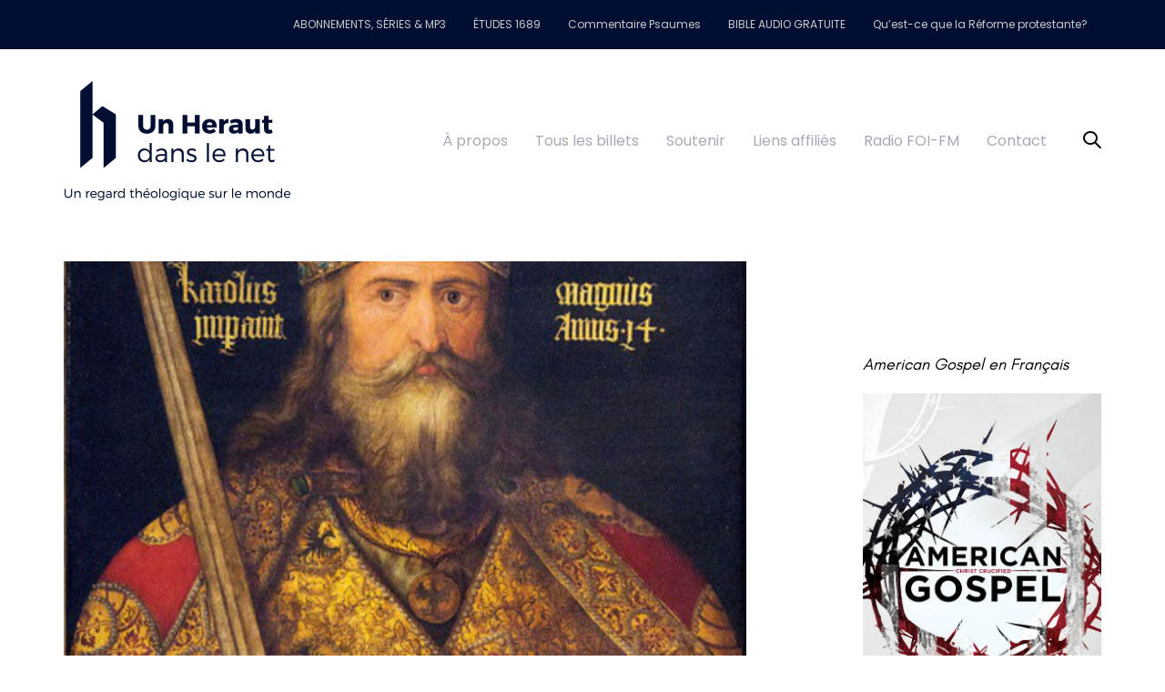

--- FILE ---
content_type: text/html; charset=UTF-8
request_url: https://www.unherautdansle.net/doctrine-gouvernement-politique/
body_size: 161883
content:
<!DOCTYPE html>
<html lang="fr-FR">
<head >

	<meta charset="UTF-8">
	<meta name="viewport" content="width=device-width, initial-scale=1.0" />
	<meta http-equiv="X-UA-Compatible" content="IE=edge">
	<link rel="profile" href="https://gmpg.org/xfn/11">
	<meta name="mobile-web-app-capable" content="yes">
<meta name="apple-mobile-web-app-capable" content="yes">
<meta name="apple-mobile-web-app-title" content="Un Héraut dans le net - Un regard théologique sur le monde">
<link rel="pingback" href="https://www.unherautdansle.net/xmlrpc.php" />
<style id="jetpack-boost-critical-css">@media all{.rcg-div{padding:10px;overflow:hidden;background-color:#f9f9f9;clear:both}.rcg-wrapper{clear:both;min-height:46px}.rcg-div ul li{margin:0;padding-left:0;padding-bottom:10px;list-style:none outside none;background:none repeat scroll 0 0 transparent}.rcg-avatar{float:left;padding-top:5px;padding-right:10px}}@media all{@font-face{font-family:FontAwesome;font-weight:400;font-style:normal}.fa{display:inline-block;font-family:FontAwesome;font-style:normal;font-weight:400;line-height:1;-webkit-font-smoothing:antialiased;-moz-osx-font-smoothing:grayscale}.fa-angle-up:before{content:""}.fa-angle-down:before{content:""}}@media all{@font-face{font-family:FontAwesome;font-weight:400;font-style:normal}.fa{display:inline-block;font:normal normal normal 14px/1 FontAwesome;font-size:inherit;text-rendering:auto;-webkit-font-smoothing:antialiased;-moz-osx-font-smoothing:grayscale}.fa-angle-up:before{content:""}.fa-angle-down:before{content:""}.sr-only{position:absolute;width:1px;height:1px;padding:0;margin:-1px;overflow:hidden;clip:rect(0,0,0,0);border:0}}@media all{html{font-family:sans-serif;-ms-text-size-adjust:100%;-webkit-text-size-adjust:100%}body{margin:0}article,aside,figure,header,main{display:block}a{background-color:transparent}strong{font-weight:700}h1{font-size:2em;margin:.67em 0}img{border:0}svg:not(:root){overflow:hidden}figure{margin:1em 40px}button,input{color:inherit;font:inherit;margin:0}button{overflow:visible}button{text-transform:none}button{-webkit-appearance:button}input{line-height:normal}input[type=search]{-webkit-appearance:textfield;-webkit-box-sizing:content-box;-moz-box-sizing:content-box;box-sizing:content-box}input[type=search]::-webkit-search-cancel-button{-webkit-appearance:none}*{-webkit-box-sizing:border-box;-moz-box-sizing:border-box;box-sizing:border-box}:after,:before{-webkit-box-sizing:border-box;-moz-box-sizing:border-box;box-sizing:border-box}html{font-size:10px}body{font-family:"Helvetica Neue",Helvetica,Arial,sans-serif;font-size:14px;line-height:1.42857143;color:#333;background-color:#fff}button,input{font-family:inherit;font-size:inherit;line-height:inherit}a{color:#337ab7;text-decoration:none}figure{margin:0}img{vertical-align:middle}.sr-only{position:absolute;width:1px;height:1px;margin:-1px;padding:0;overflow:hidden;clip:rect(0,0,0,0);border:0}.h2,h1,h2,h3{font-family:inherit;font-weight:500;line-height:1.1;color:inherit}.h2,h1,h2,h3{margin-top:20px;margin-bottom:10px}h1{font-size:36px}.h2,h2{font-size:30px}h3{font-size:24px}p{margin:0 0 10px}.text-uppercase{text-transform:uppercase}ul{margin-top:0;margin-bottom:10px}.container{margin-right:auto;margin-left:auto;padding-left:15px;padding-right:15px}@media (min-width:768px){.container{width:750px}}@media (min-width:992px){.container{width:970px}}@media (min-width:1200px){.container{width:1170px}}.row{margin-left:-15px;margin-right:-15px}.col-md-3,.col-md-8{position:relative;min-height:1px;padding-left:15px;padding-right:15px}@media (min-width:992px){.col-md-3,.col-md-8{float:left}.col-md-8{width:66.66666667%}.col-md-3{width:25%}.col-md-offset-1{margin-left:8.33333333%}}label{display:inline-block;max-width:100%;margin-bottom:5px;font-weight:700}input[type=search]{-webkit-box-sizing:border-box;-moz-box-sizing:border-box;box-sizing:border-box}input[type=search]{-webkit-appearance:none}.collapse{display:none}.nav{margin-bottom:0;padding-left:0;list-style:none}.nav>li{position:relative;display:block}.nav>li>a{position:relative;display:block;padding:10px 15px}@media (min-width:992px){.navbar-header{float:left}}.navbar-collapse{overflow-x:visible;padding-right:15px;padding-left:15px;border-top:1px solid transparent;-webkit-box-shadow:inset 0 1px 0 rgba(255,255,255,.1);box-shadow:inset 0 1px 0 rgba(255,255,255,.1);-webkit-overflow-scrolling:touch}@media (min-width:1200px){.navbar-collapse{width:auto;border-top:0;-webkit-box-shadow:none;box-shadow:none}.navbar-collapse.collapse{display:block;height:auto;padding-bottom:0;overflow:visible}}.navbar-brand{float:left;padding:15px 15px;font-size:18px;line-height:20px;height:50px}.navbar-toggle{position:relative;float:right;margin-right:15px;padding:9px 10px;margin-top:8px;margin-bottom:8px;background-color:transparent;background-image:none;border:1px solid transparent;border-radius:4px}@media (min-width:992px){.navbar-toggle{display:none}}.container:after,.container:before,.nav:after,.nav:before,.navbar-collapse:after,.navbar-collapse:before,.navbar-header:after,.navbar-header:before,.row:after,.row:before{content:" ";display:table}.container:after,.nav:after,.navbar-collapse:after,.navbar-header:after,.row:after{clear:both}@-ms-viewport{width:device-width}}@media all{.screen-reader-text{clip:rect(1px,1px,1px,1px);position:absolute!important;height:1px;width:1px;overflow:hidden}.alignleft{display:inline;float:left;margin-right:1.5em}.aligncenter{clear:both;display:block;margin-left:auto;margin-right:auto}}@media all{@font-face{font-family:liquid-icon;font-weight:400;font-style:normal}[class^=icon-]{font-family:liquid-icon!important;speak:none;font-style:normal;font-weight:400;font-variant:normal;text-transform:none;line-height:1;-webkit-font-smoothing:antialiased;-moz-osx-font-smoothing:grayscale}.icon-ld-search:before{content:""}}@media all{body{font-family:Poppins;font-weight:400;line-height:1.9;font-size:15px;color:#121212}body.single-post .blog-single-title{font-family:inherit}body.single-post .content{font-family:Poppins;font-weight:400;line-height:2;font-size:14px;color:#494949}h1{font-family:Glacial Indifference;font-weight:400;line-height:1.5em;font-size:58px;color:#000}.h2,h2{font-family:Glacial Indifference;line-height:1.375em;letter-spacing:-.025em;font-size:45px;color:#000}h3{font-family:Glacial Indifference;line-height:1.7em;font-size:30px;color:#000}@media screen and (max-width:1199px){body[data-mobile-nav-style=modern]:before{background:#000e31}}}@media all{@media screen and (min-width:1200px){.main-header .container{max-width:1170px}.container{width:1170px}}@media screen and (min-width:1200px){.navbar-collapse~.header-module{margin-left:25px}.nav-trigger.navbar-toggle{display:none}.navbar-header{flex-basis:auto}.navbar-header .mobile-logo-default{display:none}.navbar-collapse{display:inline-flex!important;flex-direction:column;align-items:stretch;height:auto!important;flex-basis:0}.main-nav{display:flex;align-items:stretch;justify-content:flex-end}.main-nav>li,.main-nav>li>a{align-items:center}.main-nav>li:first-child{padding-left:0}.main-nav>li:last-child{padding-right:0}.main-nav .submenu-expander{display:none!important}.main-nav-hover-underline-1>li>a .link-ext{display:inline-block;width:100%;height:.0625em;min-height:1px;position:absolute;bottom:-.1875em;left:0;background-color:#000;-webkit-transform-origin:right center;transform-origin:right center;-webkit-transform:scaleX(0);transform:scaleX(0)}.mainbar-row>[class^=col]{flex-flow:row nowrap}}@media screen and (max-width:1199px){body{overflow-x:hidden}.main-header{position:relative;top:auto;left:auto}[data-mobile-nav-trigger-alignment=right] .navbar-header .navbar-brand{margin-right:0;margin-left:0!important}[data-mobile-nav-trigger-alignment=right] .navbar-header .navbar-brand-inner{margin-right:-20px!important}[data-mobile-nav-trigger-alignment=right] .navbar-header .navbar-toggle{justify-content:flex-end}[data-mobile-logo-alignment=center] .navbar-header .navbar-brand{margin-left:auto!important;margin-right:auto!important;justify-content:center!important;order:2}[data-mobile-logo-alignment=center] .navbar-header .navbar-brand-inner{margin-left:0;margin-right:0}[data-mobile-logo-alignment=center] .navbar-header .navbar-toggle{flex:0 1}[data-mobile-logo-alignment=center][data-mobile-nav-trigger-alignment=right] .navbar-header .navbar-brand{justify-content:center}.main-header .header-module{display:none}.nav-trigger{display:flex}.navbar-header .nav-trigger{margin:0;justify-content:flex-start}.ld-module-trigger-icon{display:inline-block!important}.ld-module-dropdown{width:100%;top:100%;left:0;right:0}.ld-module-search .ld-module-dropdown{top:0;right:0}.ld-search-form-container{height:100%;width:100vw;padding:0 0;border:none}.ld-search-form-container .input-icon{display:inline-flex;width:50px;height:50px;position:absolute;left:auto;top:50%;right:0;z-index:2;color:#000;font-size:36px;align-items:center;justify-content:center;border-radius:3px;-webkit-transform:translateY(-50%);transform:translateY(-50%)}.ld-search-form-container .input-icon i:before{content:""}.ld-search-form{height:100%}.ld-search-form input{height:100%;border:none;padding-left:15px;padding-right:15px;border-bottom:2px solid #eaeaea;border-radius:0;color:inherit;background:0 0}.main-header .navbar-brand{padding:22px 0;max-width:none!important}.main-header .mobile-logo-default~.logo-default{display:none}.main-header .main-nav{font-size:14px;font-weight:500;line-height:1.5em;text-transform:none;letter-spacing:0;text-align:left}.main-header .main-nav>li>a{font-size:inherit;font-weight:inherit;line-height:inherit;text-transform:inherit;letter-spacing:inherit}.navbar-header{padding-left:25px;padding-right:25px;justify-content:space-between}.navbar-header>*{flex:0 0 33.3333333333%}.navbar-collapse{overflow-x:hidden;overflow-y:auto;color:#000}ul.nav.main-nav>li{padding-left:0;padding-right:0}ul.nav.main-nav>li>a{display:flex;padding:15px 25px;border-bottom:1px solid rgba(0,0,0,.05);align-items:center;color:#000}[data-mobile-nav-style=modern] ul.nav.main-nav{padding-top:12px;padding-bottom:12px;font-size:16px}[data-mobile-nav-style=modern] ul.nav.main-nav>li>a{border:none}[data-mobile-nav-style=modern]:before{content:"";display:inline-block;width:100vw;height:100vh;position:fixed;top:0;left:0;z-index:-1;opacity:0;-webkit-transform:scale(1.75);transform:scale(1.75);background-image:linear-gradient(to top left,#1de1bc 0,#da0bee 100%)}[data-mobile-nav-scheme=dark] .navbar-collapse{background-color:#191d18;color:#fff}[data-mobile-nav-scheme=dark] ul.nav.main-nav>li>a{border-color:rgba(255,255,255,.1);color:#fff}[data-mobile-nav-scheme=dark] .submenu-expander{background-color:rgba(255,255,255,.05)}[data-mobile-header-scheme=light] .navbar-header{background-color:#fff}.main-header .mainbar-wrap{padding:0!important;margin:0!important}.main-header .mainbar-wrap .mainbar-container{width:100%;max-width:none;padding-left:0!important;padding-right:0!important}.main-header .mainbar-row{flex-direction:column;padding-left:0!important;padding-right:0!important;margin-left:-15px!important;margin-right:-15px!important}.main-header .mainbar-row>[class^=col]{flex:1 auto;flex-direction:column;padding-left:15px!important;padding-right:15px!important;margin-left:0!important;margin-right:0!important;min-height:0}.secondarybar-wrap{display:none}}}@media all{:root{--color-font:#808291;--color-link:#a7a9b8}.text-uppercase{text-transform:uppercase!important}.ltr-sp-1{letter-spacing:.1em!important}body,html{max-width:100vw}html{font-size:100%;overflow-x:hidden}body{font-family:Roboto,sans-serif;font-size:1em;line-height:1.7;font-weight:400;color:var(--color-font);-webkit-font-smoothing:antialiased;-moz-osx-font-smoothing:grayscale}iframe{max-width:100%;border:none}#content,#wrap{position:relative}#content{z-index:2;background-color:#fff}#content:after,#content:before{content:"";display:table}#content:after{clear:both}a{text-decoration:none;color:var(--color-link)}img{max-width:100%;height:auto}.screen-reader-text{clip:rect(1px,1px,1px,1px);height:1px;overflow:hidden;position:absolute!important;top:0;left:0;width:1px;word-wrap:normal!important}p{margin-bottom:1.3em}.h2,h1,h2,h3{font-family:Roboto,sans-serif;margin:1.25em 0 .75em;font-weight:500;line-height:1.2;color:#181b31}h1{margin-top:0;font-size:52px}.h2,h2{font-size:40px}h3{font-size:32px}.ld-lazyload{opacity:.0001}.main-header .row{display:flex;flex-wrap:wrap}.main-header .col,.main-header .col-auto{position:relative;width:100%}.main-header .col{flex-basis:0;flex-grow:1;max-width:100%}.main-header .col-auto{flex:0 0 auto;width:auto;max-width:none}@media (min-width:1200px){.main-header .container{max-width:1170px}}.main-header{position:relative;z-index:10}.header-module{display:inline-flex;flex-direction:column;align-items:center;justify-content:center;position:relative}.nav-trigger{display:flex;padding:0;border:none;background:0 0;background-color:transparent;box-shadow:none;color:#000;flex-flow:row wrap;align-items:center;justify-content:center}.nav-trigger .bar,.nav-trigger .bars{display:inline-block;flex-flow:inherit;align-items:inherit;justify-content:inherit}.nav-trigger .bars{display:flex;flex-flow:column nowrap}.nav-trigger .bar{background-color:#000}.nav-trigger .bar:after,.nav-trigger .bar:before{background-color:inherit}.nav-trigger.style-mobile .bars{width:20px;height:15px;transform:rotate(0)}.nav-trigger.style-mobile .bar{width:20px;height:2px;border-radius:50em;margin-bottom:4.25px;position:relative}.nav-trigger.style-mobile .bar:first-child,.nav-trigger.style-mobile .bar:last-child{opacity:0;visibility:hidden}.nav-trigger.style-mobile .bar:first-child{transform:translateY(-3px)}.nav-trigger.style-mobile .bar:last-child{margin-bottom:0;transform:translateY(3px)}.nav-trigger.style-mobile .bar:nth-child(2){width:22px;margin-right:auto;transform:rotate(45deg)}.nav-trigger.style-mobile .bar:nth-child(2):before{content:"";display:inline-block;width:100%;height:100%;position:absolute;top:0;left:0;border-radius:inherit;background-color:inherit;transform:rotate(-90deg)}.nav-trigger.collapsed .bars{transform:none}.nav-trigger.collapsed .bar:first-child,.nav-trigger.collapsed .bar:last-child,.nav-trigger.collapsed .bar:nth-child(2){opacity:1;visibility:visible;transform:none}.nav-trigger.collapsed .bar:first-child:after,.nav-trigger.collapsed .bar:first-child:before,.nav-trigger.collapsed .bar:last-child:after,.nav-trigger.collapsed .bar:last-child:before,.nav-trigger.collapsed .bar:nth-child(2):after,.nav-trigger.collapsed .bar:nth-child(2):before{transform:rotate(0) translate(0,0)}.nav-trigger.collapsed.style-mobile .bar:nth-child(2){width:16px}.ld-module-trigger{display:inline-flex;align-items:center;color:#000}.ld-module-trigger-icon{font-size:24px}.ld-module-dropdown{position:absolute;top:100%;right:0;z-index:20;background-color:#fff;text-align:left}.ld-module-search .ld-module-dropdown{right:-15px}.ld-search-form-container{background-color:#fff;width:360px;padding:30px 30px;border:1px solid rgba(0,0,0,.1)}.ld-search-form{position:relative;line-height:1}.ld-search-form input{width:100%;padding:10px 20px 10px 30px;border:none;border-bottom:1px solid rgba(0,0,0,.1);font-size:16px;letter-spacing:.025em}.ld-search-form input::-webkit-input-placeholder{color:#a7a9b8}.ld-search-form input::-moz-placeholder{color:#a7a9b8}.ld-search-form input:-moz-placeholder{color:#a7a9b8}.ld-search-form input:-ms-input-placeholder{color:#a7a9b8}.ld-search-form .input-icon{display:inline-block;position:absolute;top:50%;left:0;transform:translateY(-50%);color:#b8beca}.navbar-brand{display:inline-flex;height:auto;padding:30px 0;line-height:normal;float:none;order:0;flex-shrink:0}.navbar-brand img{max-width:inherit}.navbar-brand-inner{display:inline-block;position:relative;max-width:inherit}.navbar-header{display:flex;align-items:center;flex:1 0}.navbar-header:after,.navbar-header:before{content:none}.navbar-header .navbar-toggle{order:3;margin-left:20px}.navbar-collapse{flex:1 auto;padding:0}.main-nav{flex:1 auto;margin-left:auto;margin-right:auto}.main-nav>li{position:relative}.main-nav>li,.main-nav>li>a{display:flex;flex-flow:column nowrap}.main-nav>li>a{flex:1 auto;flex-flow:row wrap;padding-left:15px;padding-right:15px;color:#a7a9b8;white-space:nowrap}.main-nav .link-txt{position:relative}.main-nav .link-txt .txt{position:relative;z-index:2}.main-nav .link-ext{z-index:0}.main-nav.justify-content-lg-end{margin-right:0}.submenu-expander{display:none;position:absolute;top:50%;left:auto;z-index:3;font-size:18px;width:36px;height:36px;margin-left:18px;border-radius:3px;background-color:rgba(0,0,0,.05);align-items:center;justify-content:center;transform:translateY(-50%)}.mainbar-wrap .row{flex-wrap:nowrap}.mainbar-wrap .megamenu-hover-bg{display:none}.mainbar-container{display:flex;flex-flow:row wrap;align-items:stretch}.mainbar-container:after,.mainbar-container:before{content:none}.mainbar-row{align-items:stretch;flex:1 auto}.mainbar-row:after,.mainbar-row:before{content:none}.mainbar-row>[class^=col]{display:flex;align-items:stretch;position:static}.mainbar{display:flex;flex-flow:column wrap;flex:1 auto}.mainbar .navbar-header{position:relative;z-index:10}.secondarybar-row{align-items:stretch;flex:1 auto}.secondarybar-row:after,.secondarybar-row:before{content:none}.secondarybar-row>[class^=col]{display:flex;flex-flow:row nowrap;align-items:stretch}.secondarybar-row>[class^=col]:empty{display:none}.secondarybar-wrap{position:relative;z-index:11}.blog-single-cover{position:relative;background-color:#fff;background-size:cover;overflow:hidden;color:rgba(24,27,49,.5);transform-style:preserve-3d;perspective:1200px}.blog-single-cover .blog-single-media{background-size:cover;background-position:center}.blog-single-cover .blog-single-media:after{content:"";display:inline-block;width:100%;height:101%;position:absolute;top:0;left:0}.blog-single-cover .blog-single-media[data-responsive-bg]>img{visibility:hidden}.blog-single-cover[data-inview=true]:before{content:"";display:inline-block;width:60px;height:60px;position:absolute;top:50%;left:50%;margin-top:-30px;margin-left:-30px;border-radius:5px;background-color:rgba(0,0,0,.3);background-image:url(https://www.unherautdansle.net/wp-content/themes/ave/assets/img/spinners/spinner-4-light.svg);background-size:35px;background-position:center;background-repeat:no-repeat}.blog-single-cover[data-inview=true] .blog-single-media{transform:translateZ(150px);opacity:0;visibility:hidden}.blog-single-cover[data-inview=true] .blog-single-media:after{transform:translateX(-50%)}.blog-single-title{margin-top:0;margin-bottom:.6em;letter-spacing:-.01em;-ms-word-wrap:break-word;word-wrap:break-word}.post-meta{display:flex;flex-flow:row wrap;margin-bottom:2em;font-size:16px;line-height:1.5em}.post-meta .block{display:block;font-size:12px}.post-meta>span{display:inline-block}.post-meta>span+span{margin-left:3.25em}.blog-single-content{padding-top:65px}.blog-single-content:after,.blog-single-content:before{content:"";display:table}.blog-single-content:after{clear:both}.post-author figure img{border-radius:50em}.single-post.has-sidebar .sidebar-container{margin-top:100px}#cancel-comment-reply-link{padding:.35em .75em .5em;margin-left:1em;background-color:rgba(253,58,24,.6);font-size:12px;line-height:1.5em;text-transform:none;color:#fff;border-radius:2px}.comment-author .avatar{width:70px;margin-right:18px;border-radius:50em}.comment-author .says{display:none}.blog-single-image-left .blog-single{margin-top:2.2727272727em}.blog-single-image-left .blog-single-cover{margin-bottom:2.727em}.blog-single-image-left .blog-single-title{letter-spacing:-.01em}.blog-single-image-left .blog-single-content{padding-top:1em}.related-post-image img{width:100%}.lqd-back-to-top{position:fixed;bottom:50px;right:50px;z-index:10;opacity:0;visibility:hidden;transform:translateY(25px)}.lqd-back-to-top a{display:inline-flex;width:45px;height:45px;border-radius:50em;align-items:center;justify-content:center;background-color:#fff;box-shadow:0 0 30px -2px rgba(0,0,0,.15);font-size:18px;color:#000}.lqd-back-to-top a i{display:inline-block;line-height:1;margin-top:-1px}.main-sidebar .widget{margin-bottom:45px}.main-sidebar .widget-title{font-size:18px;font-weight:500;line-height:1.5em;letter-spacing:0;text-transform:none;margin-top:0;margin-bottom:1em}.main-sidebar ul{margin:0;padding:0;list-style:none}.main-sidebar a{color:#000}@media screen and (max-width:991px){.sidebar-container{margin-top:3em}}.align-items-center{align-items:center!important}@media (min-width:1200px){.justify-content-lg-end{justify-content:flex-end!important}.align-items-lg-stretch{align-items:stretch!important}}@media screen and (max-width:1199px){body{overflow-x:hidden}}@media screen and (max-width:991px){#wrap{overflow:hidden}}@media screen and (max-width:991px){h1{font-size:40px}.h2,h2{font-size:32px}h3{font-size:24px}}@media screen and (min-width:992px) and (max-width:1199px){.mainbar-row>[class^=col]{padding-left:15px!important;padding-right:15px!important}}@media screen and (max-width:991px){.secondarybar-row>[class^=col]{width:100%;flex-wrap:wrap;flex:1 auto}.secondarybar-row>[class^=col]:not(:last-of-type){margin-bottom:1em}}@media screen and (max-width:479px){.secondarybar-row>[class^=col]{flex-direction:column;flex-wrap:nowrap;align-items:center}}@media screen and (min-width:992px){.post-meta{margin-bottom:3.75em}}@media screen and (max-width:991px){.post-meta{flex-direction:column}.post-meta>span{margin:0 0 1em!important}.post-meta>span:last-child{margin:0!important}}}@media all{.vc_col-sm-4,.vc_col-sm-6{position:relative;min-height:1px;padding-left:15px;padding-right:15px;-webkit-box-sizing:border-box;-moz-box-sizing:border-box;box-sizing:border-box}@media (min-width:768px){.vc_col-sm-4,.vc_col-sm-6{float:left}.vc_col-sm-6{width:50%}.vc_col-sm-4{width:33.33333333%}}.wpb_single_image img{height:auto;max-width:100%;vertical-align:top}}@media all{@charset "UTF-8";#jp-relatedposts{clear:both;display:none;margin:1em 0;padding-top:1em;position:relative}.jp-relatedposts:after{clear:both;content:"";display:block}#jp-relatedposts h3.jp-relatedposts-headline{display:inline-block;float:left;font-family:inherit;font-size:9pt;font-weight:700;margin:0 0 1em}#jp-relatedposts h3.jp-relatedposts-headline em:before{border-top:1px solid #dcdcde;border-top:1px solid rgba(0,0,0,.2);content:"";display:block;margin-bottom:1em;min-width:30px;width:100%}#jp-relatedposts h3.jp-relatedposts-headline em{font-style:normal;font-weight:700}.sd-content ul{list-style:none!important;margin:0!important;padding:0!important}.sd-content ul li{display:inline-block}.sd-content ul li a.sd-button,.sd-social-icon .sd-content ul li a.sd-button{background:#fff;border-radius:4px;box-shadow:0 1px 2px rgba(0,0,0,.12),0 0 0 1px rgba(0,0,0,.12);color:#2c3338!important;display:inline-block;font-family:Open Sans,sans-serif;font-size:13px;font-weight:500;line-height:23px;padding:4px 11px 3px 9px;text-decoration:none!important;text-shadow:none}.sd-content ul li a.sd-button>span{line-height:23px;margin-left:6px}.sd-social-icon .sd-content ul li a.sd-button>span{margin-left:0}.sd-content ul li a.sd-button:before{-webkit-font-smoothing:antialiased;-moz-osx-font-smoothing:grayscale;display:inline-block;font:normal 18px/1 social-logos;text-align:center;vertical-align:top}@media screen and (-webkit-min-device-pixel-ratio:0){.sd-content ul li a.sd-button:before{position:relative;top:2px}}.sd-content ul li{margin:0 8px 12px 0;padding:0}.sd-social-icon .sd-content ul li.share-linkedin a:before{content:""}.sd-social-icon .sd-content ul li.share-reddit a:before{content:""}.sd-social-icon .sd-content ul li.share-tumblr a:before{content:""}.sd-social-icon .sd-content ul li.share-pocket a:before{content:""}.sd-social-icon .sd-content ul li.share-pinterest a:before{content:""}.sd-social-icon .sd-content ul li.share-jetpack-whatsapp a:before{content:""}.sd-social-icon .sd-content ul li[class*=share-].share-jetpack-whatsapp a.sd-button{background:#43d854;color:#fff!important}.sharing-hidden .inner{background:#fff;border:1px solid #ccc;border-radius:2px;box-shadow:0 5px 20px rgba(0,0,0,.2);margin-top:5px;max-width:400px;padding:10px;position:absolute;z-index:2}.sharing-hidden .inner ul{margin:0!important}.sharing-hidden .inner:after,.sharing-hidden .inner:before{border-bottom:8px solid #ccc;border-left:6px solid transparent;border-right:6px solid transparent;content:"";display:block;height:0;left:20px;position:absolute;top:-8px;width:0;z-index:1}.sharing-hidden .inner:after{border-bottom:8px solid #fff;border-left:6px solid transparent;border-right:6px solid transparent;top:-7px;z-index:2}.sharing-hidden ul{margin:0}.sd-social-icon .sd-content ul li[class*=share-] a{border:0;border-radius:50%;-webkit-border-radius:50%;box-shadow:none;height:auto;line-height:1;margin-bottom:0;max-width:32px;padding:7px;position:relative;top:-2px;width:auto}.sd-social-icon .sd-content ul li[class*=share-] a.sd-button>span{line-height:1}.sd-social-icon .sd-content ul li[class*=share-] a.sd-button:before{top:0}.sd-social-icon .sd-content ul li[class*=share-] a.sd-button{background:#e9e9e9;margin-top:2px;text-indent:0}.sd-social-icon .sd-content ul li[class*=share-].share-tumblr a.sd-button{background:#2c4762;color:#fff!important}.sd-social-icon .sd-content ul li[class*=share-].share-pinterest a.sd-button{background:#ca1f27;color:#fff!important}.sd-social-icon .sd-content ul li[class*=share-].share-linkedin a.sd-button{background:#0077b5;color:#fff!important}.sd-social-icon .sd-content ul li[class*=share-].share-pocket a.sd-button{background:#ee4056;color:#fff!important}.sd-social-icon .sd-content ul li[class*=share-].share-reddit a.sd-button{background:#cee3f8;color:#555!important}.sharing-screen-reader-text{clip:rect(1px,1px,1px,1px);height:1px;overflow:hidden;position:absolute!important;width:1px}.screen-reader-text{clip:rect(1px,1px,1px,1px);word-wrap:normal!important;border:0;-webkit-clip-path:inset(50%);clip-path:inset(50%);height:1px;margin:-1px;overflow:hidden;padding:0;position:absolute!important;width:1px}}@media all{@charset "UTF-8";ul{box-sizing:border-box}.aligncenter{clear:both}.screen-reader-text{clip:rect(1px,1px,1px,1px);word-wrap:normal!important;border:0;-webkit-clip-path:inset(50%);clip-path:inset(50%);height:1px;margin:-1px;overflow:hidden;padding:0;position:absolute;width:1px}html :where(img[class*=wp-image-]){height:auto;max-width:100%}figure{margin:0 0 1em}}</style><title>La doctrine du gouvernement politique &#8211; Théologie systématique #24 &#8211; Un Héraut dans le net</title>
			
			<meta name='robots' content='max-image-preview:large' />
<link rel='dns-prefetch' href='//challenges.cloudflare.com' />
<link rel='dns-prefetch' href='//secure.gravatar.com' />
<link rel='dns-prefetch' href='//stats.wp.com' />
<link rel='dns-prefetch' href='//fonts.googleapis.com' />
<link rel='dns-prefetch' href='//v0.wordpress.com' />
<link rel='dns-prefetch' href='//jetpack.wordpress.com' />
<link rel='dns-prefetch' href='//s0.wp.com' />
<link rel='dns-prefetch' href='//public-api.wordpress.com' />
<link rel='dns-prefetch' href='//0.gravatar.com' />
<link rel='dns-prefetch' href='//1.gravatar.com' />
<link rel='dns-prefetch' href='//2.gravatar.com' />
<link rel='preconnect' href='//i0.wp.com' />
<link rel='preconnect' href='//c0.wp.com' />
<link rel="alternate" type="application/rss+xml" title="Un Héraut dans le net &raquo; Flux" href="https://www.unherautdansle.net/feed/" />
<link rel="alternate" type="application/rss+xml" title="Un Héraut dans le net &raquo; Flux des commentaires" href="https://www.unherautdansle.net/comments/feed/" />
<link rel="alternate" type="application/rss+xml" title="Un Héraut dans le net &raquo; La doctrine du gouvernement politique &#8211; Théologie systématique #24 Flux des commentaires" href="https://www.unherautdansle.net/doctrine-gouvernement-politique/feed/" />
<link rel="alternate" title="oEmbed (JSON)" type="application/json+oembed" href="https://www.unherautdansle.net/wp-json/oembed/1.0/embed?url=https%3A%2F%2Fwww.unherautdansle.net%2Fdoctrine-gouvernement-politique%2F" />
<link rel="alternate" title="oEmbed (XML)" type="text/xml+oembed" href="https://www.unherautdansle.net/wp-json/oembed/1.0/embed?url=https%3A%2F%2Fwww.unherautdansle.net%2Fdoctrine-gouvernement-politique%2F&#038;format=xml" />
<style id='wp-img-auto-sizes-contain-inline-css' type='text/css'>
img:is([sizes=auto i],[sizes^="auto," i]){contain-intrinsic-size:3000px 1500px}
/*# sourceURL=wp-img-auto-sizes-contain-inline-css */
</style>
<noscript><link rel='stylesheet' id='jetpack_related-posts-css' href='https://c0.wp.com/p/jetpack/15.3.1/modules/related-posts/related-posts.css' type='text/css' media='all' />
</noscript><link rel='stylesheet' id='jetpack_related-posts-css' href='https://c0.wp.com/p/jetpack/15.3.1/modules/related-posts/related-posts.css' type='text/css' media="not all" data-media="all" onload="this.media=this.dataset.media; delete this.dataset.media; this.removeAttribute( 'onload' );" />
<noscript><link rel='stylesheet' id='recent-comments-with-gravatar-css' href='https://www.unherautdansle.net/wp-content/plugins/recent-comments-with-gravatar/style.css?ver=1.1' type='text/css' media='all' />
</noscript><link rel='stylesheet' id='recent-comments-with-gravatar-css' href='https://www.unherautdansle.net/wp-content/plugins/recent-comments-with-gravatar/style.css?ver=1.1' type='text/css' media="not all" data-media="all" onload="this.media=this.dataset.media; delete this.dataset.media; this.removeAttribute( 'onload' );" />
<style id='wp-emoji-styles-inline-css' type='text/css'>

	img.wp-smiley, img.emoji {
		display: inline !important;
		border: none !important;
		box-shadow: none !important;
		height: 1em !important;
		width: 1em !important;
		margin: 0 0.07em !important;
		vertical-align: -0.1em !important;
		background: none !important;
		padding: 0 !important;
	}
/*# sourceURL=wp-emoji-styles-inline-css */
</style>
<style id='wp-block-library-inline-css' type='text/css'>
:root{--wp-block-synced-color:#7a00df;--wp-block-synced-color--rgb:122,0,223;--wp-bound-block-color:var(--wp-block-synced-color);--wp-editor-canvas-background:#ddd;--wp-admin-theme-color:#007cba;--wp-admin-theme-color--rgb:0,124,186;--wp-admin-theme-color-darker-10:#006ba1;--wp-admin-theme-color-darker-10--rgb:0,107,160.5;--wp-admin-theme-color-darker-20:#005a87;--wp-admin-theme-color-darker-20--rgb:0,90,135;--wp-admin-border-width-focus:2px}@media (min-resolution:192dpi){:root{--wp-admin-border-width-focus:1.5px}}.wp-element-button{cursor:pointer}:root .has-very-light-gray-background-color{background-color:#eee}:root .has-very-dark-gray-background-color{background-color:#313131}:root .has-very-light-gray-color{color:#eee}:root .has-very-dark-gray-color{color:#313131}:root .has-vivid-green-cyan-to-vivid-cyan-blue-gradient-background{background:linear-gradient(135deg,#00d084,#0693e3)}:root .has-purple-crush-gradient-background{background:linear-gradient(135deg,#34e2e4,#4721fb 50%,#ab1dfe)}:root .has-hazy-dawn-gradient-background{background:linear-gradient(135deg,#faaca8,#dad0ec)}:root .has-subdued-olive-gradient-background{background:linear-gradient(135deg,#fafae1,#67a671)}:root .has-atomic-cream-gradient-background{background:linear-gradient(135deg,#fdd79a,#004a59)}:root .has-nightshade-gradient-background{background:linear-gradient(135deg,#330968,#31cdcf)}:root .has-midnight-gradient-background{background:linear-gradient(135deg,#020381,#2874fc)}:root{--wp--preset--font-size--normal:16px;--wp--preset--font-size--huge:42px}.has-regular-font-size{font-size:1em}.has-larger-font-size{font-size:2.625em}.has-normal-font-size{font-size:var(--wp--preset--font-size--normal)}.has-huge-font-size{font-size:var(--wp--preset--font-size--huge)}.has-text-align-center{text-align:center}.has-text-align-left{text-align:left}.has-text-align-right{text-align:right}.has-fit-text{white-space:nowrap!important}#end-resizable-editor-section{display:none}.aligncenter{clear:both}.items-justified-left{justify-content:flex-start}.items-justified-center{justify-content:center}.items-justified-right{justify-content:flex-end}.items-justified-space-between{justify-content:space-between}.screen-reader-text{border:0;clip-path:inset(50%);height:1px;margin:-1px;overflow:hidden;padding:0;position:absolute;width:1px;word-wrap:normal!important}.screen-reader-text:focus{background-color:#ddd;clip-path:none;color:#444;display:block;font-size:1em;height:auto;left:5px;line-height:normal;padding:15px 23px 14px;text-decoration:none;top:5px;width:auto;z-index:100000}html :where(.has-border-color){border-style:solid}html :where([style*=border-top-color]){border-top-style:solid}html :where([style*=border-right-color]){border-right-style:solid}html :where([style*=border-bottom-color]){border-bottom-style:solid}html :where([style*=border-left-color]){border-left-style:solid}html :where([style*=border-width]){border-style:solid}html :where([style*=border-top-width]){border-top-style:solid}html :where([style*=border-right-width]){border-right-style:solid}html :where([style*=border-bottom-width]){border-bottom-style:solid}html :where([style*=border-left-width]){border-left-style:solid}html :where(img[class*=wp-image-]){height:auto;max-width:100%}:where(figure){margin:0 0 1em}html :where(.is-position-sticky){--wp-admin--admin-bar--position-offset:var(--wp-admin--admin-bar--height,0px)}@media screen and (max-width:600px){html :where(.is-position-sticky){--wp-admin--admin-bar--position-offset:0px}}

/*# sourceURL=wp-block-library-inline-css */
</style><style id='global-styles-inline-css' type='text/css'>
:root{--wp--preset--aspect-ratio--square: 1;--wp--preset--aspect-ratio--4-3: 4/3;--wp--preset--aspect-ratio--3-4: 3/4;--wp--preset--aspect-ratio--3-2: 3/2;--wp--preset--aspect-ratio--2-3: 2/3;--wp--preset--aspect-ratio--16-9: 16/9;--wp--preset--aspect-ratio--9-16: 9/16;--wp--preset--color--black: #000000;--wp--preset--color--cyan-bluish-gray: #abb8c3;--wp--preset--color--white: #ffffff;--wp--preset--color--pale-pink: #f78da7;--wp--preset--color--vivid-red: #cf2e2e;--wp--preset--color--luminous-vivid-orange: #ff6900;--wp--preset--color--luminous-vivid-amber: #fcb900;--wp--preset--color--light-green-cyan: #7bdcb5;--wp--preset--color--vivid-green-cyan: #00d084;--wp--preset--color--pale-cyan-blue: #8ed1fc;--wp--preset--color--vivid-cyan-blue: #0693e3;--wp--preset--color--vivid-purple: #9b51e0;--wp--preset--gradient--vivid-cyan-blue-to-vivid-purple: linear-gradient(135deg,rgb(6,147,227) 0%,rgb(155,81,224) 100%);--wp--preset--gradient--light-green-cyan-to-vivid-green-cyan: linear-gradient(135deg,rgb(122,220,180) 0%,rgb(0,208,130) 100%);--wp--preset--gradient--luminous-vivid-amber-to-luminous-vivid-orange: linear-gradient(135deg,rgb(252,185,0) 0%,rgb(255,105,0) 100%);--wp--preset--gradient--luminous-vivid-orange-to-vivid-red: linear-gradient(135deg,rgb(255,105,0) 0%,rgb(207,46,46) 100%);--wp--preset--gradient--very-light-gray-to-cyan-bluish-gray: linear-gradient(135deg,rgb(238,238,238) 0%,rgb(169,184,195) 100%);--wp--preset--gradient--cool-to-warm-spectrum: linear-gradient(135deg,rgb(74,234,220) 0%,rgb(151,120,209) 20%,rgb(207,42,186) 40%,rgb(238,44,130) 60%,rgb(251,105,98) 80%,rgb(254,248,76) 100%);--wp--preset--gradient--blush-light-purple: linear-gradient(135deg,rgb(255,206,236) 0%,rgb(152,150,240) 100%);--wp--preset--gradient--blush-bordeaux: linear-gradient(135deg,rgb(254,205,165) 0%,rgb(254,45,45) 50%,rgb(107,0,62) 100%);--wp--preset--gradient--luminous-dusk: linear-gradient(135deg,rgb(255,203,112) 0%,rgb(199,81,192) 50%,rgb(65,88,208) 100%);--wp--preset--gradient--pale-ocean: linear-gradient(135deg,rgb(255,245,203) 0%,rgb(182,227,212) 50%,rgb(51,167,181) 100%);--wp--preset--gradient--electric-grass: linear-gradient(135deg,rgb(202,248,128) 0%,rgb(113,206,126) 100%);--wp--preset--gradient--midnight: linear-gradient(135deg,rgb(2,3,129) 0%,rgb(40,116,252) 100%);--wp--preset--font-size--small: 13px;--wp--preset--font-size--medium: 20px;--wp--preset--font-size--large: 36px;--wp--preset--font-size--x-large: 42px;--wp--preset--spacing--20: 0.44rem;--wp--preset--spacing--30: 0.67rem;--wp--preset--spacing--40: 1rem;--wp--preset--spacing--50: 1.5rem;--wp--preset--spacing--60: 2.25rem;--wp--preset--spacing--70: 3.38rem;--wp--preset--spacing--80: 5.06rem;--wp--preset--shadow--natural: 6px 6px 9px rgba(0, 0, 0, 0.2);--wp--preset--shadow--deep: 12px 12px 50px rgba(0, 0, 0, 0.4);--wp--preset--shadow--sharp: 6px 6px 0px rgba(0, 0, 0, 0.2);--wp--preset--shadow--outlined: 6px 6px 0px -3px rgb(255, 255, 255), 6px 6px rgb(0, 0, 0);--wp--preset--shadow--crisp: 6px 6px 0px rgb(0, 0, 0);}:where(.is-layout-flex){gap: 0.5em;}:where(.is-layout-grid){gap: 0.5em;}body .is-layout-flex{display: flex;}.is-layout-flex{flex-wrap: wrap;align-items: center;}.is-layout-flex > :is(*, div){margin: 0;}body .is-layout-grid{display: grid;}.is-layout-grid > :is(*, div){margin: 0;}:where(.wp-block-columns.is-layout-flex){gap: 2em;}:where(.wp-block-columns.is-layout-grid){gap: 2em;}:where(.wp-block-post-template.is-layout-flex){gap: 1.25em;}:where(.wp-block-post-template.is-layout-grid){gap: 1.25em;}.has-black-color{color: var(--wp--preset--color--black) !important;}.has-cyan-bluish-gray-color{color: var(--wp--preset--color--cyan-bluish-gray) !important;}.has-white-color{color: var(--wp--preset--color--white) !important;}.has-pale-pink-color{color: var(--wp--preset--color--pale-pink) !important;}.has-vivid-red-color{color: var(--wp--preset--color--vivid-red) !important;}.has-luminous-vivid-orange-color{color: var(--wp--preset--color--luminous-vivid-orange) !important;}.has-luminous-vivid-amber-color{color: var(--wp--preset--color--luminous-vivid-amber) !important;}.has-light-green-cyan-color{color: var(--wp--preset--color--light-green-cyan) !important;}.has-vivid-green-cyan-color{color: var(--wp--preset--color--vivid-green-cyan) !important;}.has-pale-cyan-blue-color{color: var(--wp--preset--color--pale-cyan-blue) !important;}.has-vivid-cyan-blue-color{color: var(--wp--preset--color--vivid-cyan-blue) !important;}.has-vivid-purple-color{color: var(--wp--preset--color--vivid-purple) !important;}.has-black-background-color{background-color: var(--wp--preset--color--black) !important;}.has-cyan-bluish-gray-background-color{background-color: var(--wp--preset--color--cyan-bluish-gray) !important;}.has-white-background-color{background-color: var(--wp--preset--color--white) !important;}.has-pale-pink-background-color{background-color: var(--wp--preset--color--pale-pink) !important;}.has-vivid-red-background-color{background-color: var(--wp--preset--color--vivid-red) !important;}.has-luminous-vivid-orange-background-color{background-color: var(--wp--preset--color--luminous-vivid-orange) !important;}.has-luminous-vivid-amber-background-color{background-color: var(--wp--preset--color--luminous-vivid-amber) !important;}.has-light-green-cyan-background-color{background-color: var(--wp--preset--color--light-green-cyan) !important;}.has-vivid-green-cyan-background-color{background-color: var(--wp--preset--color--vivid-green-cyan) !important;}.has-pale-cyan-blue-background-color{background-color: var(--wp--preset--color--pale-cyan-blue) !important;}.has-vivid-cyan-blue-background-color{background-color: var(--wp--preset--color--vivid-cyan-blue) !important;}.has-vivid-purple-background-color{background-color: var(--wp--preset--color--vivid-purple) !important;}.has-black-border-color{border-color: var(--wp--preset--color--black) !important;}.has-cyan-bluish-gray-border-color{border-color: var(--wp--preset--color--cyan-bluish-gray) !important;}.has-white-border-color{border-color: var(--wp--preset--color--white) !important;}.has-pale-pink-border-color{border-color: var(--wp--preset--color--pale-pink) !important;}.has-vivid-red-border-color{border-color: var(--wp--preset--color--vivid-red) !important;}.has-luminous-vivid-orange-border-color{border-color: var(--wp--preset--color--luminous-vivid-orange) !important;}.has-luminous-vivid-amber-border-color{border-color: var(--wp--preset--color--luminous-vivid-amber) !important;}.has-light-green-cyan-border-color{border-color: var(--wp--preset--color--light-green-cyan) !important;}.has-vivid-green-cyan-border-color{border-color: var(--wp--preset--color--vivid-green-cyan) !important;}.has-pale-cyan-blue-border-color{border-color: var(--wp--preset--color--pale-cyan-blue) !important;}.has-vivid-cyan-blue-border-color{border-color: var(--wp--preset--color--vivid-cyan-blue) !important;}.has-vivid-purple-border-color{border-color: var(--wp--preset--color--vivid-purple) !important;}.has-vivid-cyan-blue-to-vivid-purple-gradient-background{background: var(--wp--preset--gradient--vivid-cyan-blue-to-vivid-purple) !important;}.has-light-green-cyan-to-vivid-green-cyan-gradient-background{background: var(--wp--preset--gradient--light-green-cyan-to-vivid-green-cyan) !important;}.has-luminous-vivid-amber-to-luminous-vivid-orange-gradient-background{background: var(--wp--preset--gradient--luminous-vivid-amber-to-luminous-vivid-orange) !important;}.has-luminous-vivid-orange-to-vivid-red-gradient-background{background: var(--wp--preset--gradient--luminous-vivid-orange-to-vivid-red) !important;}.has-very-light-gray-to-cyan-bluish-gray-gradient-background{background: var(--wp--preset--gradient--very-light-gray-to-cyan-bluish-gray) !important;}.has-cool-to-warm-spectrum-gradient-background{background: var(--wp--preset--gradient--cool-to-warm-spectrum) !important;}.has-blush-light-purple-gradient-background{background: var(--wp--preset--gradient--blush-light-purple) !important;}.has-blush-bordeaux-gradient-background{background: var(--wp--preset--gradient--blush-bordeaux) !important;}.has-luminous-dusk-gradient-background{background: var(--wp--preset--gradient--luminous-dusk) !important;}.has-pale-ocean-gradient-background{background: var(--wp--preset--gradient--pale-ocean) !important;}.has-electric-grass-gradient-background{background: var(--wp--preset--gradient--electric-grass) !important;}.has-midnight-gradient-background{background: var(--wp--preset--gradient--midnight) !important;}.has-small-font-size{font-size: var(--wp--preset--font-size--small) !important;}.has-medium-font-size{font-size: var(--wp--preset--font-size--medium) !important;}.has-large-font-size{font-size: var(--wp--preset--font-size--large) !important;}.has-x-large-font-size{font-size: var(--wp--preset--font-size--x-large) !important;}
/*# sourceURL=global-styles-inline-css */
</style>

<style id='classic-theme-styles-inline-css' type='text/css'>
/*! This file is auto-generated */
.wp-block-button__link{color:#fff;background-color:#32373c;border-radius:9999px;box-shadow:none;text-decoration:none;padding:calc(.667em + 2px) calc(1.333em + 2px);font-size:1.125em}.wp-block-file__button{background:#32373c;color:#fff;text-decoration:none}
/*# sourceURL=/wp-includes/css/classic-themes.min.css */
</style>
<noscript><link rel='stylesheet' id='mpp_gutenberg-css' href='https://www.unherautdansle.net/wp-content/plugins/metronet-profile-picture/dist/blocks.style.build.css?ver=2.6.3' type='text/css' media='all' />
</noscript><link rel='stylesheet' id='mpp_gutenberg-css' href='https://www.unherautdansle.net/wp-content/plugins/metronet-profile-picture/dist/blocks.style.build.css?ver=2.6.3' type='text/css' media="not all" data-media="all" onload="this.media=this.dataset.media; delete this.dataset.media; this.removeAttribute( 'onload' );" />
<noscript><link rel='stylesheet' id='contact-form-7-css' href='https://www.unherautdansle.net/wp-content/plugins/contact-form-7/includes/css/styles.css?ver=6.1.4' type='text/css' media='all' />
</noscript><link rel='stylesheet' id='contact-form-7-css' href='https://www.unherautdansle.net/wp-content/plugins/contact-form-7/includes/css/styles.css?ver=6.1.4' type='text/css' media="not all" data-media="all" onload="this.media=this.dataset.media; delete this.dataset.media; this.removeAttribute( 'onload' );" />
<noscript><link rel='stylesheet' id='psap_css-css' href='https://www.unherautdansle.net/wp-content/plugins/mp3-audio-player/css/psap.css?ver=6.9' type='text/css' media='all' />
</noscript><link rel='stylesheet' id='psap_css-css' href='https://www.unherautdansle.net/wp-content/plugins/mp3-audio-player/css/psap.css?ver=6.9' type='text/css' media="not all" data-media="all" onload="this.media=this.dataset.media; delete this.dataset.media; this.removeAttribute( 'onload' );" />
<noscript><link rel='stylesheet' id='wpsm_ac-font-awesome-front-css' href='https://www.unherautdansle.net/wp-content/plugins/responsive-accordion-and-collapse/css/font-awesome/css/font-awesome.min.css?ver=6.9' type='text/css' media='all' />
</noscript><link rel='stylesheet' id='wpsm_ac-font-awesome-front-css' href='https://www.unherautdansle.net/wp-content/plugins/responsive-accordion-and-collapse/css/font-awesome/css/font-awesome.min.css?ver=6.9' type='text/css' media="not all" data-media="all" onload="this.media=this.dataset.media; delete this.dataset.media; this.removeAttribute( 'onload' );" />
<noscript><link rel='stylesheet' id='wpsm_ac_bootstrap-front-css' href='https://www.unherautdansle.net/wp-content/plugins/responsive-accordion-and-collapse/css/bootstrap-front.css?ver=6.9' type='text/css' media='all' />
</noscript><link rel='stylesheet' id='wpsm_ac_bootstrap-front-css' href='https://www.unherautdansle.net/wp-content/plugins/responsive-accordion-and-collapse/css/bootstrap-front.css?ver=6.9' type='text/css' media="not all" data-media="all" onload="this.media=this.dataset.media; delete this.dataset.media; this.removeAttribute( 'onload' );" />
<noscript><link rel='stylesheet' id='js_composer_front-css' href='https://www.unherautdansle.net/wp-content/plugins/js_composer/assets/css/js_composer.min.css?ver=8.7.2' type='text/css' media='all' />
</noscript><link rel='stylesheet' id='js_composer_front-css' href='https://www.unherautdansle.net/wp-content/plugins/js_composer/assets/css/js_composer.min.css?ver=8.7.2' type='text/css' media="not all" data-media="all" onload="this.media=this.dataset.media; delete this.dataset.media; this.removeAttribute( 'onload' );" />
<noscript><link rel='stylesheet' id='ave-core-css' href='https://www.unherautdansle.net/wp-content/plugins/ave-core/assets/css/ave-core.min.css?ver=6.9' type='text/css' media='all' />
</noscript><link rel='stylesheet' id='ave-core-css' href='https://www.unherautdansle.net/wp-content/plugins/ave-core/assets/css/ave-core.min.css?ver=6.9' type='text/css' media="not all" data-media="all" onload="this.media=this.dataset.media; delete this.dataset.media; this.removeAttribute( 'onload' );" />
<noscript><link rel='stylesheet' id='liquid-icons-css' href='https://www.unherautdansle.net/wp-content/themes/ave/assets/vendors/liquid-icon/liquid-icon.min.css' type='text/css' media='all' />
</noscript><link rel='stylesheet' id='liquid-icons-css' href='https://www.unherautdansle.net/wp-content/themes/ave/assets/vendors/liquid-icon/liquid-icon.min.css' type='text/css' media="not all" data-media="all" onload="this.media=this.dataset.media; delete this.dataset.media; this.removeAttribute( 'onload' );" />
<noscript><link rel='stylesheet' id='font-awesome-css' href='https://www.unherautdansle.net/wp-content/themes/ave/assets/vendors/font-awesome/css/font-awesome.min.css' type='text/css' media='all' />
</noscript><link rel='stylesheet' id='font-awesome-css' href='https://www.unherautdansle.net/wp-content/themes/ave/assets/vendors/font-awesome/css/font-awesome.min.css' type='text/css' media="not all" data-media="all" onload="this.media=this.dataset.media; delete this.dataset.media; this.removeAttribute( 'onload' );" />
<noscript><link rel='stylesheet' id='bootstrap-css' href='https://www.unherautdansle.net/wp-content/themes/ave/assets/vendors/bootstrap/css/bootstrap.min.css' type='text/css' media='all' />
</noscript><link rel='stylesheet' id='bootstrap-css' href='https://www.unherautdansle.net/wp-content/themes/ave/assets/vendors/bootstrap/css/bootstrap.min.css' type='text/css' media="not all" data-media="all" onload="this.media=this.dataset.media; delete this.dataset.media; this.removeAttribute( 'onload' );" />
<noscript><link rel='stylesheet' id='jquery-ui-css' href='https://www.unherautdansle.net/wp-content/themes/ave/assets/vendors/jquery-ui/jquery-ui.css' type='text/css' media='all' />
</noscript><link rel='stylesheet' id='jquery-ui-css' href='https://www.unherautdansle.net/wp-content/themes/ave/assets/vendors/jquery-ui/jquery-ui.css' type='text/css' media="not all" data-media="all" onload="this.media=this.dataset.media; delete this.dataset.media; this.removeAttribute( 'onload' );" />
<noscript><link rel='stylesheet' id='fresco-css' href='https://www.unherautdansle.net/wp-content/themes/ave/assets/vendors/fresco/css/fresco.css' type='text/css' media='all' />
</noscript><link rel='stylesheet' id='fresco-css' href='https://www.unherautdansle.net/wp-content/themes/ave/assets/vendors/fresco/css/fresco.css' type='text/css' media="not all" data-media="all" onload="this.media=this.dataset.media; delete this.dataset.media; this.removeAttribute( 'onload' );" />
<noscript><link rel='stylesheet' id='flickity-css' href='https://www.unherautdansle.net/wp-content/themes/ave/assets/vendors/flickity/flickity.min.css' type='text/css' media='all' />
</noscript><link rel='stylesheet' id='flickity-css' href='https://www.unherautdansle.net/wp-content/themes/ave/assets/vendors/flickity/flickity.min.css' type='text/css' media="not all" data-media="all" onload="this.media=this.dataset.media; delete this.dataset.media; this.removeAttribute( 'onload' );" />
<noscript><link rel='stylesheet' id='liquid-base-css' href='https://www.unherautdansle.net/wp-content/themes/ave/style.css' type='text/css' media='all' />
</noscript><link rel='stylesheet' id='liquid-base-css' href='https://www.unherautdansle.net/wp-content/themes/ave/style.css' type='text/css' media="not all" data-media="all" onload="this.media=this.dataset.media; delete this.dataset.media; this.removeAttribute( 'onload' );" />
<noscript><link rel='stylesheet' id='liquid-theme-css' href='https://www.unherautdansle.net/wp-content/themes/ave/assets/css/theme.min.css' type='text/css' media='all' />
</noscript><link rel='stylesheet' id='liquid-theme-css' href='https://www.unherautdansle.net/wp-content/themes/ave/assets/css/theme.min.css' type='text/css' media="not all" data-media="all" onload="this.media=this.dataset.media; delete this.dataset.media; this.removeAttribute( 'onload' );" />
<noscript><link rel='stylesheet' id='recent-posts-widget-with-thumbnails-public-style-css' href='https://www.unherautdansle.net/wp-content/plugins/recent-posts-widget-with-thumbnails/public.css?ver=7.1.1' type='text/css' media='all' />
</noscript><link rel='stylesheet' id='recent-posts-widget-with-thumbnails-public-style-css' href='https://www.unherautdansle.net/wp-content/plugins/recent-posts-widget-with-thumbnails/public.css?ver=7.1.1' type='text/css' media="not all" data-media="all" onload="this.media=this.dataset.media; delete this.dataset.media; this.removeAttribute( 'onload' );" />
<noscript><link rel='stylesheet' id='newsletter-css' href='https://www.unherautdansle.net/wp-content/plugins/newsletter/style.css?ver=9.1.0' type='text/css' media='all' />
</noscript><link rel='stylesheet' id='newsletter-css' href='https://www.unherautdansle.net/wp-content/plugins/newsletter/style.css?ver=9.1.0' type='text/css' media="not all" data-media="all" onload="this.media=this.dataset.media; delete this.dataset.media; this.removeAttribute( 'onload' );" />
<noscript><link rel='stylesheet' id='newsletter-leads-css' href='https://www.unherautdansle.net/wp-content/plugins/newsletter-leads/css/leads.css?ver=1.6.2' type='text/css' media='all' />
</noscript><link rel='stylesheet' id='newsletter-leads-css' href='https://www.unherautdansle.net/wp-content/plugins/newsletter-leads/css/leads.css?ver=1.6.2' type='text/css' media="not all" data-media="all" onload="this.media=this.dataset.media; delete this.dataset.media; this.removeAttribute( 'onload' );" />
<style id='newsletter-leads-inline-css' type='text/css'>
#tnp-modal-content {
    height: 450px;
    width: 500px;
    background-color: #38495c !important;
    background-image: none;
    background-repeat: no-repeat;
    background-size: cover;
    color: #ffffff;
}

#tnp-modal-body {
    color: #ffffff;
}

#tnp-modal-body .tnp-privacy-field {
    color: #ffffff;
}

#tnp-modal-body .tnp-privacy-field label a {
    color: #ffffff;
}

#tnp-modal-content input.tnp-submit {
    background-color: #5197d5;
    border: none;
    background-image: none;
    color: #fff;
    cursor: pointer;
}

/*# sourceURL=newsletter-leads-inline-css */
</style>
<noscript><link rel='stylesheet' id='redux-google-fonts-liquid_one_opt-css' href='https://fonts.googleapis.com/css?family=Poppins%3A400%7CGlacial+Indifference%3A400&#038;ver=6.9' type='text/css' media='all' />
</noscript><link rel='stylesheet' id='redux-google-fonts-liquid_one_opt-css' href='https://fonts.googleapis.com/css?family=Poppins%3A400%7CGlacial+Indifference%3A400&#038;ver=6.9' type='text/css' media="not all" data-media="all" onload="this.media=this.dataset.media; delete this.dataset.media; this.removeAttribute( 'onload' );" />
<noscript><link rel='stylesheet' id='liquid-dynamic-css-css' href='//www.unherautdansle.net/wp-content/uploads/liquid-styles/liquid-css-18603.css?timestamp=1700719586&#038;ver=6.9' type='text/css' media='all' />
</noscript><link rel='stylesheet' id='liquid-dynamic-css-css' href='//www.unherautdansle.net/wp-content/uploads/liquid-styles/liquid-css-18603.css?timestamp=1700719586&#038;ver=6.9' type='text/css' media="not all" data-media="all" onload="this.media=this.dataset.media; delete this.dataset.media; this.removeAttribute( 'onload' );" />
<noscript><link rel='stylesheet' id='liquid-generated-responsive-css' href='//www.unherautdansle.net/wp-content/uploads/liquid-styles/liquid-responsive-100.css?timestamp=1584696826&#038;ver=6.9' type='text/css' media='all' />
</noscript><link rel='stylesheet' id='liquid-generated-responsive-css' href='//www.unherautdansle.net/wp-content/uploads/liquid-styles/liquid-responsive-100.css?timestamp=1584696826&#038;ver=6.9' type='text/css' media="not all" data-media="all" onload="this.media=this.dataset.media; delete this.dataset.media; this.removeAttribute( 'onload' );" />
<noscript><link rel='stylesheet' id='sharedaddy-css' href='https://c0.wp.com/p/jetpack/15.3.1/modules/sharedaddy/sharing.css' type='text/css' media='all' />
</noscript><link rel='stylesheet' id='sharedaddy-css' href='https://c0.wp.com/p/jetpack/15.3.1/modules/sharedaddy/sharing.css' type='text/css' media="not all" data-media="all" onload="this.media=this.dataset.media; delete this.dataset.media; this.removeAttribute( 'onload' );" />
<noscript><link rel='stylesheet' id='social-logos-css' href='https://c0.wp.com/p/jetpack/15.3.1/_inc/social-logos/social-logos.min.css' type='text/css' media='all' />
</noscript><link rel='stylesheet' id='social-logos-css' href='https://c0.wp.com/p/jetpack/15.3.1/_inc/social-logos/social-logos.min.css' type='text/css' media="not all" data-media="all" onload="this.media=this.dataset.media; delete this.dataset.media; this.removeAttribute( 'onload' );" />










<link rel="https://api.w.org/" href="https://www.unherautdansle.net/wp-json/" /><link rel="alternate" title="JSON" type="application/json" href="https://www.unherautdansle.net/wp-json/wp/v2/posts/18603" /><link rel="EditURI" type="application/rsd+xml" title="RSD" href="https://www.unherautdansle.net/xmlrpc.php?rsd" />
<meta name="generator" content="WordPress 6.9" />
<link rel="canonical" href="https://www.unherautdansle.net/doctrine-gouvernement-politique/" />
<link rel='shortlink' href='https://wp.me/p2eM2B-4Q3' />



<!-- Start Of Additions Generated By Greg's Threaded Comment Numbering Plugin 1.5.8 -->
<noscript><link rel='stylesheet' id='gtcn-plugin-css' href='https://www.unherautdansle.net/wp-content/plugins/gregs-threaded-comment-numbering/gtcn-css.css?ver=1.5.8' type='text/css' media='all' />
</noscript><link rel='stylesheet' id='gtcn-plugin-css' href='https://www.unherautdansle.net/wp-content/plugins/gregs-threaded-comment-numbering/gtcn-css.css?ver=1.5.8' type='text/css' media="not all" data-media="all" onload="this.media=this.dataset.media; delete this.dataset.media; this.removeAttribute( 'onload' );" />
<!-- End Of Additions Generated By Greg's Threaded Comment Numbering Plugin 1.5.8 -->
	
      
		<style>img#wpstats{display:none}</style>
		
	<link rel="shortcut icon" href="https://www.unherautdansle.net/wp-content/themes/ave/favicon.png" />
	<meta name="generator" content="Powered by WPBakery Page Builder - drag and drop page builder for WordPress."/>

<!-- Jetpack Open Graph Tags -->
<meta property="og:type" content="article" />
<meta property="og:title" content="La doctrine du gouvernement politique &#8211; Théologie systématique #24" />
<meta property="og:url" content="https://www.unherautdansle.net/doctrine-gouvernement-politique/" />
<meta property="og:description" content="Le rapport entre l’Église et l’État n’a jamais été simple à circonscrire. Le prochain chapitre de la confession de foi nous fournit les bases pour fonder une doctrine biblique du gouvernement civil…" />
<meta property="article:published_time" content="2023-11-23T05:43:35+00:00" />
<meta property="article:modified_time" content="2023-11-23T05:43:35+00:00" />
<meta property="og:site_name" content="Un Héraut dans le net" />
<meta property="og:image" content="https://www.unherautdansle.net/wp-content/uploads/2022/11/Charlemagne-Albrecht-Dürer.jpg" />
<meta property="og:image:width" content="432" />
<meta property="og:image:height" content="600" />
<meta property="og:image:alt" content="" />
<meta property="og:locale" content="fr_FR" />
<meta name="twitter:site" content="@pascaldenault" />
<meta name="twitter:text:title" content="La doctrine du gouvernement politique &#8211; Théologie systématique #24" />
<meta name="twitter:image" content="https://www.unherautdansle.net/wp-content/uploads/2022/11/Charlemagne-Albrecht-Dürer.jpg?w=640" />
<meta name="twitter:card" content="summary_large_image" />

<!-- End Jetpack Open Graph Tags -->
<link rel="icon" href="https://www.unherautdansle.net/wp-content/uploads/2020/03/cropped-FAVI-1-150x150.png" sizes="32x32" />
<link rel="icon" href="https://www.unherautdansle.net/wp-content/uploads/2020/03/cropped-FAVI-1-300x300.png" sizes="192x192" />
<link rel="apple-touch-icon" href="https://www.unherautdansle.net/wp-content/uploads/2020/03/cropped-FAVI-1-300x300.png" />
<meta name="msapplication-TileImage" content="https://www.unherautdansle.net/wp-content/uploads/2020/03/cropped-FAVI-1-300x300.png" />
		<style type="text/css" id="wp-custom-css">
			.navbar-brand img {
	max-width: 100%;
}

.liquid-lp-media > a {
    height: 185px;
		overflow: hidden;
}

.vc_col-sm-4 header.liquid-lp-header, search-col header.liquid-lp-header {
    height: 182px;
}

.search-col{
	height: 460px;
	margin-bottom: 3em;
}

.search-col figure a img {
	height: 100%;
	width: 100%;
}

.lvdb-lh-1{
	line-height: 1;
}		</style>
		<noscript><style> .wpb_animate_when_almost_visible { opacity: 1; }</style></noscript><style type="text/css" data-type="vc_shortcodes-custom-css">.vc_custom_1582375683125{padding-top: 6px !important;padding-bottom: 6px !important;background-color: #000e32 !important;}.vc_custom_1582728691425{border-bottom-width: 75px !important;padding-top: 0px !important;padding-right: 35px !important;padding-left: 35px !important;}</style><style type="text/css" data-type="vc_shortcodes-custom-css">.vc_custom_1583563877140{background-color: #000e32 !important;}.vc_custom_1583564539586{margin-top: 30px !important;margin-bottom: 10px !important;}.vc_custom_1581153132231{margin-right: 20px !important;margin-left: 20px !important;}.vc_custom_1581154193460{margin-left: 25px !important;}.vc_custom_1581153143062{margin-right: 20px !important;margin-left: 20px !important;}</style>
</head>

<body class="wp-singular post-template-default single single-post postid-18603 single-format-standard wp-embed-responsive wp-theme-ave has-sidebar blog-single-image-left blog-single-post-has-thumbnail site-wide-layout lazyload-enabled wpb-js-composer js-comp-ver-8.7.2 vc_responsive" dir="ltr" itemscope="itemscope" itemtype="http://schema.org/Blog" data-mobile-nav-style="modern" data-mobile-nav-scheme="dark" data-mobile-nav-trigger-alignment="right" data-mobile-header-scheme="light" data-mobile-secondary-bar="false" data-mobile-logo-alignment="center" data-mobile-nav-align="left">

	
	<div><span class="screen-reader-text">Skip links</span><ul class="liquid-skip-link screen-reader-text"><li><a href="#primary" class="screen-reader-shortcut"> Skip to primary navigation</a></li><li><a href="#content" class="screen-reader-shortcut"> Skip to content</a></li></ul></div>

	<div id="wrap">

		<header class="header site-header main-header " id="header" itemscope="itemscope" itemtype="http://schema.org/WPHeader">
<div  class="secondarybar-wrap vc_custom_1582375683125 " >	<div class="container secondarybar-container">		<div class="secondarybar">			<div class="row secondarybar-row align-items-center"><div  class="col-auto vc_col-sm-4  "></div><div  class="col vc_col-sm-4  "></div><div  class="col vc_col-sm-4  "><div class="collapse navbar-collapse ld_header_collapsed_695ed68773b49" id="main-header-collapse">
	<style>.ld_header_menu_695ed68773d58.main-nav > li > a{font-size:12px;color:rgb(202, 202, 202);}.ld_header_menu_695ed68773d58.main-nav > li > a:hover{color:rgb(255, 255, 255);}</style><ul id="primary-nav" class="main-nav ld_header_menu_695ed68773d58 main-nav-hover-default nav align-items-lg-stretch justify-content-lg-end" data-submenu-options='{"toggleType":"fade","handler":"mouse-in-out"}' ><li id="menu-item-8742" class="menu-item menu-item-type-custom menu-item-object-custom menu-item-8742"><a href="https://www.unherautdansle.net/abonnements/" title="S’abonner aux différents podcast ou télécharger des séries d’enseignements, accédez à nos applications mobiles… cliquez pour plus de détails"><span class="link-icon"></span><span class="link-txt"><span class="link-ext"></span><span class="txt">ABONNEMENTS, SÉRIES &#038; MP3<span class="submenu-expander"> <i class="fa fa-angle-down"></i> </span></span></span></a></li>
<li id="menu-item-14853" class="menu-item menu-item-type-taxonomy menu-item-object-category current-post-ancestor current-menu-parent current-post-parent menu-item-14853"><a href="https://www.unherautdansle.net/categorie/article/etudes-dans-la-1689/" title="Présentation de la doctrine chrétienne à partir de la Confession de foi Baptiste de Londres de 1689"><span class="link-icon"></span><span class="link-txt"><span class="link-ext"></span><span class="txt">ÉTUDES 1689<span class="submenu-expander"> <i class="fa fa-angle-down"></i> </span></span></span></a></li>
<li id="menu-item-16048" class="menu-item menu-item-type-post_type menu-item-object-post menu-item-16048"><a href="https://www.unherautdansle.net/commentaire-sur-les-150-psaumes/"><span class="link-icon"></span><span class="link-txt"><span class="link-ext"></span><span class="txt">Commentaire Psaumes<span class="submenu-expander"> <i class="fa fa-angle-down"></i> </span></span></span></a></li>
<li id="menu-item-9426" class="menu-item menu-item-type-post_type menu-item-object-post menu-item-9426"><a href="https://www.unherautdansle.net/bible-audio-en-mp3/" title="Télécharger gratuitement la Bible en MP3"><span class="link-icon"></span><span class="link-txt"><span class="link-ext"></span><span class="txt">BIBLE AUDIO GRATUITE<span class="submenu-expander"> <i class="fa fa-angle-down"></i> </span></span></span></a></li>
<li id="menu-item-11352" class="menu-item menu-item-type-custom menu-item-object-custom menu-item-11352"><a href="https://lareforme.info/" title="Notre site dédié à la Réforme protestante pour le 500e anniversaire"><span class="link-icon"></span><span class="link-txt"><span class="link-ext"></span><span class="txt">Qu&rsquo;est-ce que la Réforme protestante?<span class="submenu-expander"> <i class="fa fa-angle-down"></i> </span></span></span></a></li>
</ul>
	
</div><!-- /.navbar-collapse --></div>			</div><!-- /.row secondarybar-row -->		</div><!-- /.secondarybar -->	</div><!-- /.container --></div><!-- /.secondarybar-wrap --><div  class="mainbar-wrap  vc_custom_1582728691425 " ><span class="megamenu-hover-bg"></span>	<div class="container mainbar-container">		<div class="mainbar">			<div class="row mainbar-row align-items-lg-stretch"><div  class="col-auto vc_col-sm-6  ">
<div id="ld_header_image_695ed68775cd4" class="navbar-header ld_header_image_695ed68775cd4">

	<a class="navbar-brand" href="https://www.unherautdansle.net/" rel="home"><span class="navbar-brand-inner">    <img class="mobile-logo-default" src="https://www.unherautdansle.net/wp-content/uploads/2020/03/Mobile-logo2.png" alt="Un Héraut dans le net"  /><img class="logo-default" src="https://www.unherautdansle.net/wp-content/uploads/2020/03/HERAUT-LOGO-1.png" alt="Un Héraut dans le net"  /></span></a>	<button type="button" class="navbar-toggle collapsed nav-trigger style-mobile" data-toggle="collapse" data-target="#main-header-collapse" aria-expanded="false" data-changeclassnames='{ "html": "mobile-nav-activated overflow-hidden" }'>
				<span class="sr-only">Toggle navigation</span>
				<span class="bars">
					<span class="bar"></span>
					<span class="bar"></span>
					<span class="bar"></span>
				</span>
			</button>	
</div><!-- /.navbar-header --></div><div  class="col vc_col-sm-6  "><div class="collapse navbar-collapse ld_header_collapsed_695ed68776135" id="main-header-collapse">
	<style>.ld_header_menu_695ed687762da.main-nav > li > a{font-size:16px;}</style><ul id="menu-en-tete" class="main-nav ld_header_menu_695ed687762da main-nav-hover-underline-1 nav align-items-lg-stretch justify-content-lg-end" data-submenu-options='{"toggleType":"fade","handler":"mouse-in-out"}' ><li id="menu-item-6449" class="menu-item menu-item-type-post_type menu-item-object-page menu-item-6449"><a href="https://www.unherautdansle.net/a-propos/"><span class="link-icon"></span><span class="link-txt"><span class="link-ext"></span><span class="txt">À propos<span class="submenu-expander"> <i class="fa fa-angle-down"></i> </span></span></span></a></li>
<li id="menu-item-5" class="menu-item menu-item-type-custom menu-item-object-custom menu-item-5"><a href="https://www.unherautdansle.net/blogue"><span class="link-icon"></span><span class="link-txt"><span class="link-ext"></span><span class="txt">Tous les billets<span class="submenu-expander"> <i class="fa fa-angle-down"></i> </span></span></span></a></li>
<li id="menu-item-6448" class="menu-item menu-item-type-post_type menu-item-object-page menu-item-6448"><a href="https://www.unherautdansle.net/soutenir/"><span class="link-icon"></span><span class="link-txt"><span class="link-ext"></span><span class="txt">Soutenir<span class="submenu-expander"> <i class="fa fa-angle-down"></i> </span></span></span></a></li>
<li id="menu-item-18795" class="menu-item menu-item-type-post_type menu-item-object-page menu-item-18795"><a href="https://www.unherautdansle.net/articles-utilises-et-recommandes/" title="Articles utilisés et recommandés"><span class="link-icon"></span><span class="link-txt"><span class="link-ext"></span><span class="txt">Liens affiliés<span class="submenu-expander"> <i class="fa fa-angle-down"></i> </span></span></span></a></li>
<li id="menu-item-7102" class="menu-item menu-item-type-post_type menu-item-object-page menu-item-7102"><a href="https://www.unherautdansle.net/radio-foi-fm/"><span class="link-icon"></span><span class="link-txt"><span class="link-ext"></span><span class="txt">Radio FOI-FM<span class="submenu-expander"> <i class="fa fa-angle-down"></i> </span></span></span></a></li>
<li id="menu-item-14919" class="menu-item menu-item-type-post_type menu-item-object-page menu-item-14919"><a href="https://www.unherautdansle.net/contact/"><span class="link-icon"></span><span class="link-txt"><span class="link-ext"></span><span class="txt">Contact<span class="submenu-expander"> <i class="fa fa-angle-down"></i> </span></span></span></a></li>
</ul>
	
</div><!-- /.navbar-collapse --><div class="header-module lqd-show-on-mobile ">
	<div class="ld-module-search">
	
	<span class="ld-module-trigger" role="button" data-ld-toggle="true" data-toggle="collapse" data-target="#search-695ed6877899c" aria-controls="search-695ed6877899c" aria-expanded="false">
				<span class="ld-module-trigger-icon">
			<i class="icon-ld-search"></i>
		</span><!-- /.ld-module-trigger-icon --> 
	</span><!-- /.ld-module-trigger -->
	
	<div role="search" class="ld-module-dropdown collapse" id="search-695ed6877899c" aria-expanded="false">
		<div class="ld-search-form-container">
			<form role="search" method="get" action="https://www.unherautdansle.net/" class="ld-search-form">
				<input type="search" placeholder="Start searching" value="" name="s" />
				<span role="search" class="input-icon" data-ld-toggle="true" data-toggle="collapse" data-target="#search-695ed6877899c" aria-controls="search-695ed6877899c" aria-expanded="false"><i class="icon-ld-search"></i></span>
				<input type="hidden" name="post_type" value="all" />
			</form>
		</div><!-- /.ld-search-form-container -->
	</div><!-- /.ld-module-dropdown -->
	
</div><!-- /.module-search --></div></div>			</div><!-- /.row mainbar-row -->		</div><!-- /.mainbar -->	</div><!-- /.container --></div><!-- /.mainbar-wrap --></header>
		<main class="content" id="content">
			<article class="blog-single post-18603 post type-post status-publish format-standard has-post-thumbnail hentry category-articles category-culture category-etudes-dans-la-1689 category-etat tag-autorite tag-bible tag-chretiente tag-christ tag-ecclesiologie tag-gouvernance tag-gouvernement tag-legitimite tag-politique-2 tag-pouvoir tag-regne tag-royaume tag-theonomie" id="post-18603" itemscope="itemscope" itemtype="http://schema.org/BlogPosting">	

	<div class="container">
		
		<div class="row">
			
			<div class="col-md-8 contents-container">					
						<div class="blog-single-cover" data-inview="true" data-inview-options='{ "onImagesLoaded": true }' style="background-color: #dfdfe1;" data-reveal="true" data-reveal-options='{ "direction": "tb", "bgcolor": "#f0f3f6" }'>
				<figure class="blog-single-media hmedia" data-responsive-bg="true" data-parallax="true" data-parallax-options='{ "parallaxBG": true, "triggerHook": "onCenter" }' data-parallax-from='{ "translateY": "-15%" }' data-parallax-to='{ "translateY": "20%" }'>
					<img width="432" height="600" src="data:image/svg+xml;charset=utf-8,&lt;svg xmlns%3D&#039;http%3A%2F%2Fwww.w3.org%2F2000%2Fsvg&#039; viewBox%3D&#039;0 0 432 600&#039;%2F&gt;" class="attachment-liquid-default-post size-liquid-default-post ld-lazyload wp-post-image" alt="" itemprop="url" decoding="async" srcset="" sizes="(max-width: 432px) 100vw, 432px" data-attachment-id="18607" data-permalink="https://www.unherautdansle.net/doctrine-gouvernement-politique/charlemagne-albrecht-du%cc%88rer/" data-orig-file="https://www.unherautdansle.net/wp-content/uploads/2022/11/Charlemagne-Albrecht-Dürer.jpg" data-orig-size="432,600" data-comments-opened="1" data-image-meta="{&quot;aperture&quot;:&quot;0&quot;,&quot;credit&quot;:&quot;&quot;,&quot;camera&quot;:&quot;&quot;,&quot;caption&quot;:&quot;&quot;,&quot;created_timestamp&quot;:&quot;0&quot;,&quot;copyright&quot;:&quot;&quot;,&quot;focal_length&quot;:&quot;0&quot;,&quot;iso&quot;:&quot;0&quot;,&quot;shutter_speed&quot;:&quot;0&quot;,&quot;title&quot;:&quot;&quot;,&quot;orientation&quot;:&quot;1&quot;}" data-image-title="Charlemagne &amp;#8211; Albrecht Dürer" data-image-description="" data-image-caption="" data-medium-file="https://www.unherautdansle.net/wp-content/uploads/2022/11/Charlemagne-Albrecht-Dürer-216x300.jpg" data-large-file="https://www.unherautdansle.net/wp-content/uploads/2022/11/Charlemagne-Albrecht-Dürer.jpg" data-src="https://www.unherautdansle.net/wp-content/uploads/2022/11/Charlemagne-Albrecht-Dürer.jpg" data-srcset="https://i0.wp.com/www.unherautdansle.net/wp-content/uploads/2022/11/Charlemagne-Albrecht-Du%CC%88rer.jpg?w=432&amp;ssl=1 432w, https://i0.wp.com/www.unherautdansle.net/wp-content/uploads/2022/11/Charlemagne-Albrecht-Du%CC%88rer.jpg?resize=216%2C300&amp;ssl=1 216w" data-aspect="0.72" />				</figure>
			</div><!-- /.blog-single-cover -->	
					
				
							<div class="blog-single-details">
									
					<header class="entry-header blog-single-header">
						
						<h1 class="blog-single-title entry-title h2">La doctrine du gouvernement politique &#8211; Théologie systématique #24</h1>
						<div class="post-meta">

		<span class="byline">
		<span class="block text-uppercase ltr-sp-1">Author:</span>
			<span class="entry-author" itemscope="itemscope" itemtype="http://schema.org/Person">
		<span itemprop="name">
			<a class="url fn" href="https://www.unherautdansle.net/author/denaultpa/" title="Posts by Pascal Denault" rel="author">Pascal Denault</a>		</span>
	</span>
		</span>	
	
	<span class="posted-on">
		<span class="block text-uppercase ltr-sp-1">Published on:</span>

		<a href="https://www.unherautdansle.net/doctrine-gouvernement-politique/" rel="bookmark">
		<time class="entry-date published updated" datetime="2023-11-23T00:43:35-05:00">23 novembre 2023</time>		</a>

	</span>

	<span class="cat-links">
		<span class="block text-uppercase ltr-sp-1">Published in:</span>
		<a href="https://www.unherautdansle.net/categorie/articles/" rel="category tag">ARTICLES</a>	</span>

</div><!-- /.post-meta -->
						
					</header><!-- /.blog-single-header -->

				</div><!-- /.blog-single-details -->
			
				<div class="blog-single-content entry-content">
				<p>Le rapport entre l’Église et l’État n’a jamais été simple à circonscrire. Le prochain chapitre de la confession de foi nous fournit les bases pour fonder une doctrine biblique du gouvernement civil. D’où vient-il? Quel est son mandat et son pouvoir? Quel rapport le chrétien individuellement et l’Église collectivement doivent-ils entretenir avec le gouvernement? Voilà le genre de questions auxquelles nous devons répondre pour définir une doctrine du gouvernement politique.</p>
<h3 style="text-align: center;"><strong><em>&gt;&gt; <a href="https://prechelaparole.sermon.net/pdf/20669524">Listes de tous les articles de cette série</a> &lt;&lt;</em></strong></h3>
<p>La Réforme de l’Église au 16<sup>e</sup> et au 17<sup>e</sup> siècle n’a pas seulement impacté le gouvernement de l’Église, mais également celui de l’État. Si initialement le pouvoir civil et le pouvoir spirituel ne faisaient qu’un dans une chrétienté qui tendait vers l’homogénéité, la multiplication des confessions chrétiennes a peut-être accéléré le processus de séparation de l’Église et de l’État. La première ne voulant pas se faire imposer des directives touchant l’administration des ordonnances divines. Le second préférant de plus en plus prendre une posture de neutralité vis-à-vis du pluralisme religieux.</p>
<p>La doctrine du gouvernement politique, bien que nécessaire à la théologie chrétienne, est loin de faire l’unanimité. Une simple comparaison entre la Confession de foi de Westminster, la Déclaration de Savoie et la Deuxième confession de foi baptiste de Londres, qui sont pourtant toutes alignées théologiquement, nous permet de constater cet écart. En effet, il y a d’importantes divergences de vues au niveau du fonctionnement idéal d’un gouvernement civil selon qu’on l’envisage d’un point de vue conformiste majoritaire ou non-conformiste minoritaire. La confession de Westminster elle-même est divergente à ce chapitre quand on compare sa version originale britannique et sa révision dans le contexte presbytérien américain. Disons simplement qu’il y a un océan qui sépare leur conception respective de la place que le magistrat devrait occuper dans les affaires ecclésiastiques.</p>
<p>Il est donc impératif de faire preuve de tolérance vis-à-vis des autres points de vue à propos du gouvernement. Le peu de consensus qui existe sur cette question est une indication de la difficulté insoluble de la gouvernance d’un monde déchu. Apprécions la sobriété de la confession de foi qui a préféré demeurer dans les principes généraux de la Parole de Dieu en élaborant sa doctrine du gouvernement politique. Nous exposerons cette doctrine à partir des trois questions suivantes :</p>
<ol>
<li><a href="https://www.leboncombat.fr/etudes-1689-partie-100/" target="_blank" rel="noopener">Quel est le rôle du gouvernement?</a> (disponible merc. 23 nov 2022)</li>
<li><a href="https://www.leboncombat.fr/etudes-1689-partie-101/" target="_blank" rel="noopener">Quel est le rôle du chrétien dans un gouvernement?</a> (disponible merc. 30 nov 2022)</li>
<li><a href="https://www.leboncombat.fr/etudes-1689-partie-102/" target="_blank" rel="noopener">Quel est le rôle du chrétien sous un gouvernement?</a> (disponible merc. 7 déc 2022)</li>
</ol>
<hr />
<h3><strong>LE GOUVERNEMENT POLITIQUE </strong>(confession de 1689, chap. 24)</h3>
<p><strong>Par. 1 &#8211;</strong> Dieu, le suprême Seigneur et Roi de tout le monde, a établi sous son autorité des magistrats gouvernant les citoyens, pour sa propre gloire et pour le bien public. À cet effet, il leur a donné le pouvoir du glaive, pour la protection et l’encouragement des gens de bien et pour le châtiment des malfaiteurs<sup>1</sup>.</p>
<p><strong>1.</strong> Ro 13.1-4</p>
<p><strong>Par. 2 &#8211;</strong> Il est légitime pour des chrétiens d’accepter et de s’acquitter de la charge de magistrat quand ils y sont appelés. Dans l’exercice de cette fonction, comme ils doivent spécialement maintenir la justice et la paix<sup>2</sup>, selon le droit de chaque État et royaume, ils peuvent, sous le Nouveau Testament, faire légitimement la guerre lorsque les circonstances le justifient et l’imposent<sup>3</sup>.</p>
<p><strong>2.</strong> 2 S 23.3 ; Ps 82.3-4    <strong>3.</strong> Lu 3.14</p>
<p><strong>Par. 3 &#8211;</strong> Puisque les magistrats sont établis par Dieu aux fins susmentionnées, nous devons leur être soumis dans le Seigneur en toutes choses légitimes qu’ils ordonnent, non seulement par crainte de la colère, mais par motif de conscience<sup>4</sup>. Nous devons faire des supplications et des prières pour les rois ainsi que pour tous ceux qui occupent des positions d’autorité, afin que sous eux nous puissions mener une vie tranquille et paisible, en toute piété et honnêteté<sup>5</sup>.</p>
<p><strong>4.</strong> Ro 13.5-7 ; 1 Pi 2.17    <strong>5.</strong> 1 Ti 2.1-2</p>
<p id="wpar-pubdate" class="wpar-pubdate wpar-pubdate-container"><span class="wpar-label">Première publication le </span><span class="wpar-time">21 novembre 2022 @ 19 h 46 min</p><div class="sharedaddy sd-sharing-enabled"><div class="robots-nocontent sd-block sd-social sd-social-icon sd-sharing"><h3 class="sd-title">Partager :</h3><div class="sd-content"><ul><li class="share-facebook"><a rel="nofollow noopener noreferrer"
				data-shared="sharing-facebook-18603"
				class="share-facebook sd-button share-icon no-text"
				href="https://www.unherautdansle.net/doctrine-gouvernement-politique/?share=facebook"
				target="_blank"
				aria-labelledby="sharing-facebook-18603"
				>
				<span id="sharing-facebook-18603" hidden>Cliquez pour partager sur Facebook(ouvre dans une nouvelle fenêtre)</span>
				<span>Facebook</span>
			</a></li><li class="share-twitter"><a rel="nofollow noopener noreferrer"
				data-shared="sharing-twitter-18603"
				class="share-twitter sd-button share-icon no-text"
				href="https://www.unherautdansle.net/doctrine-gouvernement-politique/?share=twitter"
				target="_blank"
				aria-labelledby="sharing-twitter-18603"
				>
				<span id="sharing-twitter-18603" hidden>Cliquer pour partager sur X(ouvre dans une nouvelle fenêtre)</span>
				<span>X</span>
			</a></li><li class="share-email"><a rel="nofollow noopener noreferrer"
				data-shared="sharing-email-18603"
				class="share-email sd-button share-icon no-text"
				href="mailto:?subject=%5BArticle%20partag%C3%A9%5D%20La%20doctrine%20du%20gouvernement%20politique%20-%20Th%C3%A9ologie%20syst%C3%A9matique%20%2324&#038;body=https%3A%2F%2Fwww.unherautdansle.net%2Fdoctrine-gouvernement-politique%2F&#038;share=email"
				target="_blank"
				aria-labelledby="sharing-email-18603"
				data-email-share-error-title="Votre messagerie est-elle configurée ?" data-email-share-error-text="Si vous rencontrez des problèmes de partage par e-mail, votre messagerie n’est peut-être pas configurée pour votre navigateur. Vous devrez peut-être créer vous-même une nouvelle messagerie." data-email-share-nonce="dac51a1552" data-email-share-track-url="https://www.unherautdansle.net/doctrine-gouvernement-politique/?share=email">
				<span id="sharing-email-18603" hidden>Cliquer pour envoyer un lien par e-mail à un ami(ouvre dans une nouvelle fenêtre)</span>
				<span>E-mail</span>
			</a></li><li class="share-print"><a rel="nofollow noopener noreferrer"
				data-shared="sharing-print-18603"
				class="share-print sd-button share-icon no-text"
				href="https://www.unherautdansle.net/doctrine-gouvernement-politique/#print?share=print"
				target="_blank"
				aria-labelledby="sharing-print-18603"
				>
				<span id="sharing-print-18603" hidden>Cliquer pour imprimer(ouvre dans une nouvelle fenêtre)</span>
				<span>Imprimer</span>
			</a></li><li><a href="#" class="sharing-anchor sd-button share-more"><span>Plus</span></a></li><li class="share-end"></li></ul><div class="sharing-hidden"><div class="inner" style="display: none;"><ul><li class="share-pinterest"><a rel="nofollow noopener noreferrer"
				data-shared="sharing-pinterest-18603"
				class="share-pinterest sd-button share-icon no-text"
				href="https://www.unherautdansle.net/doctrine-gouvernement-politique/?share=pinterest"
				target="_blank"
				aria-labelledby="sharing-pinterest-18603"
				>
				<span id="sharing-pinterest-18603" hidden>Cliquez pour partager sur Pinterest(ouvre dans une nouvelle fenêtre)</span>
				<span>Pinterest</span>
			</a></li><li class="share-tumblr"><a rel="nofollow noopener noreferrer"
				data-shared="sharing-tumblr-18603"
				class="share-tumblr sd-button share-icon no-text"
				href="https://www.unherautdansle.net/doctrine-gouvernement-politique/?share=tumblr"
				target="_blank"
				aria-labelledby="sharing-tumblr-18603"
				>
				<span id="sharing-tumblr-18603" hidden>Cliquez pour partager sur Tumblr(ouvre dans une nouvelle fenêtre)</span>
				<span>Tumblr</span>
			</a></li><li class="share-linkedin"><a rel="nofollow noopener noreferrer"
				data-shared="sharing-linkedin-18603"
				class="share-linkedin sd-button share-icon no-text"
				href="https://www.unherautdansle.net/doctrine-gouvernement-politique/?share=linkedin"
				target="_blank"
				aria-labelledby="sharing-linkedin-18603"
				>
				<span id="sharing-linkedin-18603" hidden>Cliquez pour partager sur LinkedIn(ouvre dans une nouvelle fenêtre)</span>
				<span>LinkedIn</span>
			</a></li><li class="share-jetpack-whatsapp"><a rel="nofollow noopener noreferrer"
				data-shared="sharing-whatsapp-18603"
				class="share-jetpack-whatsapp sd-button share-icon no-text"
				href="https://www.unherautdansle.net/doctrine-gouvernement-politique/?share=jetpack-whatsapp"
				target="_blank"
				aria-labelledby="sharing-whatsapp-18603"
				>
				<span id="sharing-whatsapp-18603" hidden>Cliquez pour partager sur WhatsApp(ouvre dans une nouvelle fenêtre)</span>
				<span>WhatsApp</span>
			</a></li><li class="share-reddit"><a rel="nofollow noopener noreferrer"
				data-shared="sharing-reddit-18603"
				class="share-reddit sd-button share-icon no-text"
				href="https://www.unherautdansle.net/doctrine-gouvernement-politique/?share=reddit"
				target="_blank"
				aria-labelledby="sharing-reddit-18603"
				>
				<span id="sharing-reddit-18603" hidden>Cliquez pour partager sur Reddit(ouvre dans une nouvelle fenêtre)</span>
				<span>Reddit</span>
			</a></li><li class="share-pocket"><a rel="nofollow noopener noreferrer"
				data-shared="sharing-pocket-18603"
				class="share-pocket sd-button share-icon no-text"
				href="https://www.unherautdansle.net/doctrine-gouvernement-politique/?share=pocket"
				target="_blank"
				aria-labelledby="sharing-pocket-18603"
				>
				<span id="sharing-pocket-18603" hidden>Cliquez pour partager sur Pocket(ouvre dans une nouvelle fenêtre)</span>
				<span>Pocket</span>
			</a></li><li class="share-end"></li></ul></div></div></div></div></div>
<div id='jp-relatedposts' class='jp-relatedposts' >
	<h3 class="jp-relatedposts-headline"><em>Articles similaires</em></h3>
</div>				</div><!-- /.blog-single-content entry-content -->
				
								<footer class="blog-single-footer entry-footer">
				<span class="tags-links"><a href="https://www.unherautdansle.net/mots-cles/autorite/" rel="tag">Autorité</a> <a href="https://www.unherautdansle.net/mots-cles/bible/" rel="tag">Bible</a> <a href="https://www.unherautdansle.net/mots-cles/chretiente/" rel="tag">chrétienté</a> <a href="https://www.unherautdansle.net/mots-cles/christ/" rel="tag">Christ</a> <a href="https://www.unherautdansle.net/mots-cles/ecclesiologie/" rel="tag">Église</a> <a href="https://www.unherautdansle.net/mots-cles/gouvernance/" rel="tag">gouvernance</a> <a href="https://www.unherautdansle.net/mots-cles/gouvernement/" rel="tag">Gouvernement</a> <a href="https://www.unherautdansle.net/mots-cles/legitimite/" rel="tag">légitimité</a> <a href="https://www.unherautdansle.net/mots-cles/politique-2/" rel="tag">politique</a> <a href="https://www.unherautdansle.net/mots-cles/pouvoir/" rel="tag">Pouvoir</a> <a href="https://www.unherautdansle.net/mots-cles/regne/" rel="tag">règne</a> <a href="https://www.unherautdansle.net/mots-cles/royaume/" rel="tag">Royaume</a> <a href="https://www.unherautdansle.net/mots-cles/theonomie/" rel="tag">théonomie</a></span>									<span class="share-links"><span class="text-uppercase ltr-sp-1">Share On</span>		<ul class="social-icon circle branded social-icon-sm">
			<li><a rel="nofollow" target="_blank" href="https://www.facebook.com/sharer/sharer.php?u=https://www.unherautdansle.net/doctrine-gouvernement-politique/"><i class="fa fa-facebook"></i></a></li>
			<li><a rel="nofollow" target="_blank" href="https://twitter.com/intent/tweet?text=La%20doctrine%20du%20gouvernement%20politique%20&#8211;%20Théologie%20systématique%20#24&amp;url=https://www.unherautdansle.net/doctrine-gouvernement-politique/"><i class="fa fa-twitter"></i></a></li>
						<li><a rel="nofollow" target="_blank" href="https://pinterest.com/pin/create/button/?url=&amp;media=https://www.unherautdansle.net/wp-content/uploads/2022/11/Charlemagne-Albrecht-Dürer.jpg&amp;description=La+doctrine+du+gouvernement+politique+%26%238211%3B+Th%C3%A9ologie+syst%C3%A9matique+%2324"><i class="fa fa-pinterest-p"></i></a></li>
						<li><a rel="nofollow" target="_blank" href="https://www.linkedin.com/shareArticle?mini=true&url=https://www.unherautdansle.net/doctrine-gouvernement-politique/&amp;title=La doctrine du gouvernement politique &#8211; Théologie systématique #24&amp;source=Un Héraut dans le net"><i class="fa fa-linkedin"></i></a></li>
		</ul>
		</span>								</footer><!-- /.blog-single-footer entry-footer -->
								
				<div class="post-author">
	
	<figure>
		<img alt='' src='https://secure.gravatar.com/avatar/3e132735c2c583b03dcfdf418e52c941986da7f863cb0ddbf7db98cb0950363e?s=80&#038;d=monsterid&#038;r=g' srcset='https://secure.gravatar.com/avatar/3e132735c2c583b03dcfdf418e52c941986da7f863cb0ddbf7db98cb0950363e?s=160&#038;d=monsterid&#038;r=g 2x' class='avatar avatar-80 photo' height='80' width='80' decoding='async'/>	</figure>

	<div class="post-author-info clearfix">
		<h3>	<span class="entry-author" itemscope="itemscope" itemtype="http://schema.org/Person">
		<span itemprop="name">
			<a class="url fn" href="https://www.unherautdansle.net/author/denaultpa/" title="Posts by Pascal Denault" rel="author">Pascal Denault</a>		</span>
	</span>
	</h3>
		<h6>administrator</h6>
		<p>Pascal est pasteur de l'Église réformée baptiste de Saint-Jérôme qu'il sert depuis 2005. Il est marié avec Caroline et ensemble ils sont les heureux parents de quatre enfants. Pascal a complété un baccalauréat et une maîtrise en théologie à la Faculté de théologie évangélique de Montréal. Il est l'auteur des livres: 
 <em><a href="https://editionscle.com/accueil/328-deux-perspectives-sur-le-mill%C3%A9nium-9782358431491.html">Deux perspectives sur le millénium</a></em> (2021, Éditions Clé, coécrit) – <em>
 <em><a href="https://publicationschretiennes.com/products/le-cote-obscur-de-la-vie-chretienne">Le côté obscur de la vie chrétienne</a></em> (2019, Éditions Cruciforme) – <em><a href="https://publicationschretiennes.com/products/une-alliance-plus-excellente">Une alliance plus excellente</a></em> (2016, Impact Académia) –
<em><a href="https://publicationschretiennes.com/products/solas">Solas, la quintessence de la foi chrétienne</a></em> (2015, Cruciforme) –
<em><a href="https://www.amazon.com/Distinctiveness-Baptist-Covenant-Theology-Revised/dp/1599253666/">The Distinctiveness of Baptist Covenant Theology</a></em> (2017 Revised Edition, Solid Ground Christian Books).</p>
	</div><!-- /.post-author-info -->
	
</div><!-- /.post-author -->
				<nav class="post-nav">

	<h2 class="screen-reader-text">Post navigation</h2>

		<div class="nav-previous">
		<a href="https://www.unherautdansle.net/coram-deo-315/" rel="prev">
			<svg version="1.1" xmlns="http://www.w3.org/2000/svg" xmlns:xlink="http://www.w3.org/1999/xlink" fill="none" stroke="#444" stroke-width="2" x="0px" y="0px" viewBox="0 0 24 24" xml:space="preserve" width="24" height="24">
				<g>
					<line stroke-miterlimit="10" x1="22" y1="12" x2="2" y2="12" stroke-linejoin="miter" stroke-linecap="butt"></line>
					<polyline stroke-linecap="square" stroke-miterlimit="10" points="9,19 2,12 9,5 " stroke-linejoin="miter"></polyline>
				</g>
			</svg>
			<span class="screen-reader-text">Previous Article</span>
			<span aria-hidden="true" class="nav-subtitle">Previous Article</span>
			<span class="nav-title">La vallée de la vision [#CoramDeo 315]</span>
		</a>
	</div>
		
		<div class="nav-next">
		<a href="https://www.unherautdansle.net/doctrine-assurance/" rel="next">
			<svg version="1.1" xmlns="http://www.w3.org/2000/svg" xmlns:xlink="http://www.w3.org/1999/xlink" fill="none" stroke="#444" stroke-width="2" x="0px" y="0px" viewBox="0 0 24 24" xml:space="preserve" width="24" height="24">
				<g transform="rotate(180 12,12) ">
					<line stroke-miterlimit="10" x1="22" y1="12" x2="2" y2="12" stroke-linejoin="miter" stroke-linecap="butt"></line>
					<polyline stroke-linecap="square" stroke-miterlimit="10" points="9,19 2,12 9,5 " stroke-linejoin="miter"></polyline>
				</g>
			</svg>
			<span class="screen-reader-text">Next Article</span>
			<span aria-hidden="true" class="nav-subtitle">Next Article</span>
			<span class="nav-title">La doctrine de l&rsquo;assurance de la grâce et du salut – Théologie systématique #18</span>
		</a>
	</div>
		
</nav><!-- /.post-nav -->			
			</div><!-- /.col-md-8 -->
			<div class="col-md-3 col-md-offset-1 sidebar-container">
	<aside class="main-sidebar">
		<div id="media_image-6" class="widget widget_media_image"><h3 class="widget-title">American Gospel en Français</h3><a href="https://www.zeffy.com/fr-CA/donation-form/american-gospel-en-francais"><img width="533" height="800" src="data:image/svg+xml;charset=utf-8,&lt;svg xmlns%3D&#039;http%3A%2F%2Fwww.w3.org%2F2000%2Fsvg&#039; viewBox%3D&#039;0 0 533 800&#039;%2F&gt;" class="image wp-image-23973  attachment-full size-full ld-lazyload" alt="" style="max-width: 100%; height: auto;" decoding="async" loading="lazy" srcset="" sizes="auto, (max-width: 533px) 100vw, 533px" data-attachment-id="23973" data-permalink="https://www.unherautdansle.net/american-gospel-en-francais/ag2-verticalthumb_orig/" data-orig-file="https://www.unherautdansle.net/wp-content/uploads/2025/11/ag2-verticalthumb_orig.jpg" data-orig-size="533,800" data-comments-opened="1" data-image-meta="{&quot;aperture&quot;:&quot;0&quot;,&quot;credit&quot;:&quot;&quot;,&quot;camera&quot;:&quot;&quot;,&quot;caption&quot;:&quot;&quot;,&quot;created_timestamp&quot;:&quot;0&quot;,&quot;copyright&quot;:&quot;&quot;,&quot;focal_length&quot;:&quot;0&quot;,&quot;iso&quot;:&quot;0&quot;,&quot;shutter_speed&quot;:&quot;0&quot;,&quot;title&quot;:&quot;&quot;,&quot;orientation&quot;:&quot;0&quot;}" data-image-title="ag2-verticalthumb_orig" data-image-description="" data-image-caption="" data-medium-file="https://www.unherautdansle.net/wp-content/uploads/2025/11/ag2-verticalthumb_orig-200x300.jpg" data-large-file="https://www.unherautdansle.net/wp-content/uploads/2025/11/ag2-verticalthumb_orig.jpg" data-src="https://www.unherautdansle.net/wp-content/uploads/2025/11/ag2-verticalthumb_orig.jpg" data-srcset="https://i0.wp.com/www.unherautdansle.net/wp-content/uploads/2025/11/ag2-verticalthumb_orig.jpg?w=533&amp;ssl=1 533w, https://i0.wp.com/www.unherautdansle.net/wp-content/uploads/2025/11/ag2-verticalthumb_orig.jpg?resize=200%2C300&amp;ssl=1 200w" data-aspect="0.66625" /></a></div><div id="custom_html-6" class="widget_text widget widget_custom_html"><div class="textwidget custom-html-widget"><iframe 
  src="https://www.zeffy.com/embed/thermometer/american-gospel-en-francais"
  style="width:100%; height:50px; border:0;">
</iframe></div></div><div id="media_image-10" class="widget widget_media_image"><h3 class="widget-title">Baptist Symbolics &#8211; April 2026</h3><a href="https://www.zeffy.com/fr-CA/ticketing/baptist-symbolics-james-m-renihan-phd"><img width="300" height="300" src="data:image/svg+xml;charset=utf-8,&lt;svg xmlns%3D&#039;http%3A%2F%2Fwww.w3.org%2F2000%2Fsvg&#039; viewBox%3D&#039;0 0 300 300&#039;%2F&gt;" class="image wp-image-23962  attachment-medium size-medium ld-lazyload" alt="" style="max-width: 100%; height: auto;" decoding="async" loading="lazy" srcset="" sizes="auto, (max-width: 300px) 100vw, 300px" data-attachment-id="23962" data-permalink="https://www.unherautdansle.net/square/" data-orig-file="https://www.unherautdansle.net/wp-content/uploads/2025/11/SQUARE.png" data-orig-size="1200,1200" data-comments-opened="1" data-image-meta="{&quot;aperture&quot;:&quot;0&quot;,&quot;credit&quot;:&quot;&quot;,&quot;camera&quot;:&quot;&quot;,&quot;caption&quot;:&quot;&quot;,&quot;created_timestamp&quot;:&quot;0&quot;,&quot;copyright&quot;:&quot;&quot;,&quot;focal_length&quot;:&quot;0&quot;,&quot;iso&quot;:&quot;0&quot;,&quot;shutter_speed&quot;:&quot;0&quot;,&quot;title&quot;:&quot;&quot;,&quot;orientation&quot;:&quot;0&quot;}" data-image-title="SQUARE" data-image-description="" data-image-caption="" data-medium-file="https://www.unherautdansle.net/wp-content/uploads/2025/11/SQUARE-300x300.png" data-large-file="https://www.unherautdansle.net/wp-content/uploads/2025/11/SQUARE-1024x1024.png" data-src="https://www.unherautdansle.net/wp-content/uploads/2025/11/SQUARE-300x300.png" data-srcset="https://i0.wp.com/www.unherautdansle.net/wp-content/uploads/2025/11/SQUARE.png?resize=300%2C300&amp;ssl=1 300w, https://i0.wp.com/www.unherautdansle.net/wp-content/uploads/2025/11/SQUARE.png?resize=1024%2C1024&amp;ssl=1 1024w, https://i0.wp.com/www.unherautdansle.net/wp-content/uploads/2025/11/SQUARE.png?resize=150%2C150&amp;ssl=1 150w, https://i0.wp.com/www.unherautdansle.net/wp-content/uploads/2025/11/SQUARE.png?w=1200&amp;ssl=1 1200w" data-aspect="1" /></a></div><div id="newsletterwidgetminimal-2" class="widget widget_newsletterwidgetminimal"><h3 class="widget-title">S&rsquo;abonner par email (résumé hebdomadaire)</h3><div class="tnp tnp-widget-minimal"><form class="tnp-form" action="https://www.unherautdansle.net/wp-admin/admin-ajax.php?action=tnp&na=s" method="post"><input type='hidden' name='nl[]' value='1'>
<input type="hidden" name="nr" value="widget-minimal"/><input class="tnp-email" type="email" required name="ne" value="" placeholder="Email" aria-label="Email"><input class="tnp-submit" type="submit" value="S&#039;abonner"></form></div></div><div id="categories-3" class="widget widget_categories"><h3 class="widget-title">Rechercher par catégories</h3><form action="https://www.unherautdansle.net" method="get"><label class="screen-reader-text" for="cat">Rechercher par catégories</label><select  name='cat' id='cat' class='postform'>
	<option value='-1'>Sélectionner une catégorie</option>
	<option class="level-0" value="1">*Non classé&nbsp;&nbsp;(29)</option>
	<option class="level-0" value="2">ARTICLES&nbsp;&nbsp;(550)</option>
	<option class="level-0" value="3">CORAM-DEO&nbsp;&nbsp;(102)</option>
	<option class="level-0" value="14">PENSÉES CHRÉTIENNES&nbsp;&nbsp;(87)</option>
	<option class="level-0" value="4">SERMONS&nbsp;&nbsp;(761)</option>
	<option class="level-1" value="2130">&nbsp;&nbsp;&nbsp;Ass.Gén. AERBQ&nbsp;&nbsp;(9)</option>
	<option class="level-1" value="4965">&nbsp;&nbsp;&nbsp;Disciple Aujourd&rsquo;hui&nbsp;&nbsp;(11)</option>
	<option class="level-1" value="1765">&nbsp;&nbsp;&nbsp;Doute-Dépression-Péché&nbsp;&nbsp;(20)</option>
	<option class="level-1" value="28">&nbsp;&nbsp;&nbsp;Épître aux Hébreux&nbsp;&nbsp;(54)</option>
	<option class="level-1" value="2701">&nbsp;&nbsp;&nbsp;Instruments du Maître&nbsp;&nbsp;(10)</option>
	<option class="level-1" value="3072">&nbsp;&nbsp;&nbsp;L&rsquo;Église et ses officiers&nbsp;&nbsp;(10)</option>
	<option class="level-1" value="1974">&nbsp;&nbsp;&nbsp;L&rsquo;Évangile de Matthieu&nbsp;&nbsp;(213)</option>
	<option class="level-1" value="1878">&nbsp;&nbsp;&nbsp;La loi de Dieu&nbsp;&nbsp;(6)</option>
	<option class="level-1" value="34">&nbsp;&nbsp;&nbsp;La tentation du Christ&nbsp;&nbsp;(3)</option>
	<option class="level-1" value="1952">&nbsp;&nbsp;&nbsp;Le culte d&rsquo;adoration&nbsp;&nbsp;(10)</option>
	<option class="level-1" value="35">&nbsp;&nbsp;&nbsp;Le jour du Seigneur&nbsp;&nbsp;(4)</option>
	<option class="level-1" value="40">&nbsp;&nbsp;&nbsp;Le Millénium&nbsp;&nbsp;(14)</option>
	<option class="level-1" value="5090">&nbsp;&nbsp;&nbsp;Les Psaumes&nbsp;&nbsp;(52)</option>
	<option class="level-1" value="4377">&nbsp;&nbsp;&nbsp;Philémon&nbsp;&nbsp;(3)</option>
	<option class="level-1" value="4373">&nbsp;&nbsp;&nbsp;Sermons de la Covid-19&nbsp;&nbsp;(8)</option>
	<option class="level-0" value="5">Sujets:&nbsp;&nbsp;(999)</option>
	<option class="level-1" value="59">&nbsp;&nbsp;&nbsp;Actualité&nbsp;&nbsp;(60)</option>
	<option class="level-1" value="1835">&nbsp;&nbsp;&nbsp;Anciennes émissions&nbsp;&nbsp;(83)</option>
	<option class="level-1" value="19">&nbsp;&nbsp;&nbsp;Annonces &amp; événements&nbsp;&nbsp;(59)</option>
	<option class="level-1" value="2368">&nbsp;&nbsp;&nbsp;Avortement&nbsp;&nbsp;(8)</option>
	<option class="level-1" value="3232">&nbsp;&nbsp;&nbsp;Bible lue&nbsp;&nbsp;(88)</option>
	<option class="level-1" value="9">&nbsp;&nbsp;&nbsp;Book review &amp; discussion&nbsp;&nbsp;(10)</option>
	<option class="level-1" value="2163">&nbsp;&nbsp;&nbsp;By Farther Steps&nbsp;&nbsp;(7)</option>
	<option class="level-1" value="2076">&nbsp;&nbsp;&nbsp;Commentaire Psaumes&nbsp;&nbsp;(150)</option>
	<option class="level-1" value="4740">&nbsp;&nbsp;&nbsp;Covid&nbsp;&nbsp;(4)</option>
	<option class="level-1" value="4807">&nbsp;&nbsp;&nbsp;Culture&nbsp;&nbsp;(10)</option>
	<option class="level-1" value="75">&nbsp;&nbsp;&nbsp;Éducation enfants&nbsp;&nbsp;(9)</option>
	<option class="level-1" value="1908">&nbsp;&nbsp;&nbsp;Études dans la 1689&nbsp;&nbsp;(142)</option>
	<option class="level-1" value="2675">&nbsp;&nbsp;&nbsp;Famille&nbsp;&nbsp;(15)</option>
	<option class="level-1" value="29">&nbsp;&nbsp;&nbsp;Histoire&nbsp;&nbsp;(59)</option>
	<option class="level-1" value="2212">&nbsp;&nbsp;&nbsp;IRBS &amp; Formation&nbsp;&nbsp;(8)</option>
	<option class="level-1" value="4421">&nbsp;&nbsp;&nbsp;La Parole Vivante&nbsp;&nbsp;(5)</option>
	<option class="level-1" value="2142">&nbsp;&nbsp;&nbsp;LGBT&nbsp;&nbsp;(8)</option>
	<option class="level-1" value="4493">&nbsp;&nbsp;&nbsp;Politique&nbsp;&nbsp;(11)</option>
	<option class="level-1" value="2746">&nbsp;&nbsp;&nbsp;Questions pastorales&nbsp;&nbsp;(13)</option>
	<option class="level-1" value="17">&nbsp;&nbsp;&nbsp;Théologie&nbsp;&nbsp;(477)</option>
	<option class="level-2" value="2320">&nbsp;&nbsp;&nbsp;&nbsp;&nbsp;&nbsp;Adoption&nbsp;&nbsp;(5)</option>
	<option class="level-2" value="2325">&nbsp;&nbsp;&nbsp;&nbsp;&nbsp;&nbsp;Adoration &amp; culte&nbsp;&nbsp;(18)</option>
	<option class="level-2" value="2309">&nbsp;&nbsp;&nbsp;&nbsp;&nbsp;&nbsp;Alliance&nbsp;&nbsp;(22)</option>
	<option class="level-2" value="12">&nbsp;&nbsp;&nbsp;&nbsp;&nbsp;&nbsp;Apologétique&nbsp;&nbsp;(38)</option>
	<option class="level-2" value="2917">&nbsp;&nbsp;&nbsp;&nbsp;&nbsp;&nbsp;Assurance du salut&nbsp;&nbsp;(4)</option>
	<option class="level-2" value="3768">&nbsp;&nbsp;&nbsp;&nbsp;&nbsp;&nbsp;Baptême&nbsp;&nbsp;(4)</option>
	<option class="level-2" value="2314">&nbsp;&nbsp;&nbsp;&nbsp;&nbsp;&nbsp;Calvinisme&nbsp;&nbsp;(31)</option>
	<option class="level-2" value="2348">&nbsp;&nbsp;&nbsp;&nbsp;&nbsp;&nbsp;Cessationnisme&nbsp;&nbsp;(6)</option>
	<option class="level-2" value="2311">&nbsp;&nbsp;&nbsp;&nbsp;&nbsp;&nbsp;Christologie&nbsp;&nbsp;(20)</option>
	<option class="level-2" value="2459">&nbsp;&nbsp;&nbsp;&nbsp;&nbsp;&nbsp;Conversion&nbsp;&nbsp;(13)</option>
	<option class="level-2" value="2313">&nbsp;&nbsp;&nbsp;&nbsp;&nbsp;&nbsp;Création&nbsp;&nbsp;(11)</option>
	<option class="level-2" value="15">&nbsp;&nbsp;&nbsp;&nbsp;&nbsp;&nbsp;Création/évolution&nbsp;&nbsp;(8)</option>
	<option class="level-2" value="2323">&nbsp;&nbsp;&nbsp;&nbsp;&nbsp;&nbsp;Croix&nbsp;&nbsp;(16)</option>
	<option class="level-2" value="2315">&nbsp;&nbsp;&nbsp;&nbsp;&nbsp;&nbsp;Décret&nbsp;&nbsp;(10)</option>
	<option class="level-2" value="2310">&nbsp;&nbsp;&nbsp;&nbsp;&nbsp;&nbsp;Dieu &amp; Trinité&nbsp;&nbsp;(21)</option>
	<option class="level-2" value="2307">&nbsp;&nbsp;&nbsp;&nbsp;&nbsp;&nbsp;Écritures&nbsp;&nbsp;(38)</option>
	<option class="level-2" value="2432">&nbsp;&nbsp;&nbsp;&nbsp;&nbsp;&nbsp;Église et ecclésiologie&nbsp;&nbsp;(41)</option>
	<option class="level-2" value="2312">&nbsp;&nbsp;&nbsp;&nbsp;&nbsp;&nbsp;Eschatologie&nbsp;&nbsp;(39)</option>
	<option class="level-2" value="2322">&nbsp;&nbsp;&nbsp;&nbsp;&nbsp;&nbsp;Évangile&nbsp;&nbsp;(36)</option>
	<option class="level-2" value="3353">&nbsp;&nbsp;&nbsp;&nbsp;&nbsp;&nbsp;Foi&nbsp;&nbsp;(7)</option>
	<option class="level-2" value="2374">&nbsp;&nbsp;&nbsp;&nbsp;&nbsp;&nbsp;Israël&nbsp;&nbsp;(30)</option>
	<option class="level-2" value="2338">&nbsp;&nbsp;&nbsp;&nbsp;&nbsp;&nbsp;Jugement final&nbsp;&nbsp;(26)</option>
	<option class="level-2" value="2318">&nbsp;&nbsp;&nbsp;&nbsp;&nbsp;&nbsp;Justification&nbsp;&nbsp;(13)</option>
	<option class="level-2" value="2324">&nbsp;&nbsp;&nbsp;&nbsp;&nbsp;&nbsp;Liberté&nbsp;&nbsp;(14)</option>
	<option class="level-2" value="2317">&nbsp;&nbsp;&nbsp;&nbsp;&nbsp;&nbsp;Libre arbitre&nbsp;&nbsp;(11)</option>
	<option class="level-2" value="2321">&nbsp;&nbsp;&nbsp;&nbsp;&nbsp;&nbsp;Loi&nbsp;&nbsp;(15)</option>
	<option class="level-2" value="3560">&nbsp;&nbsp;&nbsp;&nbsp;&nbsp;&nbsp;Mariage &amp; Divorce&nbsp;&nbsp;(5)</option>
	<option class="level-2" value="3709">&nbsp;&nbsp;&nbsp;&nbsp;&nbsp;&nbsp;Oeuvres bonnes&nbsp;&nbsp;(5)</option>
	<option class="level-2" value="2308">&nbsp;&nbsp;&nbsp;&nbsp;&nbsp;&nbsp;Péché&nbsp;&nbsp;(13)</option>
	<option class="level-2" value="3097">&nbsp;&nbsp;&nbsp;&nbsp;&nbsp;&nbsp;Persévérance&nbsp;&nbsp;(5)</option>
	<option class="level-2" value="2337">&nbsp;&nbsp;&nbsp;&nbsp;&nbsp;&nbsp;Prédestination&nbsp;&nbsp;(6)</option>
	<option class="level-2" value="2316">&nbsp;&nbsp;&nbsp;&nbsp;&nbsp;&nbsp;Providence&nbsp;&nbsp;(4)</option>
	<option class="level-2" value="2460">&nbsp;&nbsp;&nbsp;&nbsp;&nbsp;&nbsp;Régénération&nbsp;&nbsp;(6)</option>
	<option class="level-2" value="3493">&nbsp;&nbsp;&nbsp;&nbsp;&nbsp;&nbsp;Repentance&nbsp;&nbsp;(4)</option>
	<option class="level-2" value="4461">&nbsp;&nbsp;&nbsp;&nbsp;&nbsp;&nbsp;Résurrection&nbsp;&nbsp;(9)</option>
	<option class="level-2" value="2533">&nbsp;&nbsp;&nbsp;&nbsp;&nbsp;&nbsp;Royaume&nbsp;&nbsp;(8)</option>
	<option class="level-2" value="2786">&nbsp;&nbsp;&nbsp;&nbsp;&nbsp;&nbsp;Sabbat&nbsp;&nbsp;(10)</option>
	<option class="level-2" value="4125">&nbsp;&nbsp;&nbsp;&nbsp;&nbsp;&nbsp;Sacrements&nbsp;&nbsp;(4)</option>
	<option class="level-2" value="2349">&nbsp;&nbsp;&nbsp;&nbsp;&nbsp;&nbsp;Saint-Esprit&nbsp;&nbsp;(13)</option>
	<option class="level-2" value="2319">&nbsp;&nbsp;&nbsp;&nbsp;&nbsp;&nbsp;Sanctification&nbsp;&nbsp;(17)</option>
	<option class="level-2" value="2336">&nbsp;&nbsp;&nbsp;&nbsp;&nbsp;&nbsp;Solas&nbsp;&nbsp;(3)</option>
	<option class="level-2" value="2345">&nbsp;&nbsp;&nbsp;&nbsp;&nbsp;&nbsp;Typologie&nbsp;&nbsp;(7)</option>
	<option class="level-1" value="22">&nbsp;&nbsp;&nbsp;Vie chrétienne&nbsp;&nbsp;(173)</option>
</select>
</form>
</div><div id="recent-comments-with-gravatar" class="widget recent_comments_gravatar_widget"><h3 class="widget-title">Commentaires récents</h3><div class="rcg-div"><ul><li ><div class="rcg-wrapper"><div class="rcg-avatar"><a href="http://prechalaparole.com" title="Pascal Denault" rel="external nofollow" target="_blank"><img alt='' src='https://secure.gravatar.com/avatar/3e132735c2c583b03dcfdf418e52c941986da7f863cb0ddbf7db98cb0950363e?s=46&#038;d=monsterid&#038;r=g' srcset='https://secure.gravatar.com/avatar/3e132735c2c583b03dcfdf418e52c941986da7f863cb0ddbf7db98cb0950363e?s=92&#038;d=monsterid&#038;r=g 2x' class='avatar avatar-46 photo' height='46' width='46' loading='lazy' decoding='async'/></a></div><div class="rcg-text" style="padding-left:56px"><a href="http://prechalaparole.com" title="Pascal Denault" rel="external nofollow" target="_blank">Pascal Denault</a> <br/> <a href="https://www.unherautdansle.net/ecouter/#comment-4188" title="Pascal Denault | Écouter">Écouter</a><br/> </div></div></li><li ><div class="rcg-wrapper"><div class="rcg-avatar"><span title="Gambazza Agnes"><img alt='' src='https://secure.gravatar.com/avatar/6393a630359f5b4982fed9f3beb683fc168b4c31200c7451f19718bd2d498066?s=46&#038;d=monsterid&#038;r=g' srcset='https://secure.gravatar.com/avatar/6393a630359f5b4982fed9f3beb683fc168b4c31200c7451f19718bd2d498066?s=92&#038;d=monsterid&#038;r=g 2x' class='avatar avatar-46 photo' height='46' width='46' loading='lazy' decoding='async'/></span></div><div class="rcg-text" style="padding-left:56px">Gambazza Agnes <br/> <a href="https://www.unherautdansle.net/ecouter/#comment-4185" title="Gambazza Agnes | Écouter">Écouter</a><br/> </div></div></li><li ><div class="rcg-wrapper"><div class="rcg-avatar"><span title="Ngemba"><img alt='' src='https://secure.gravatar.com/avatar/03bfc0846b1e3c4c4f27793a14205c5fbb68d78e1caca62ca95625fc038c1672?s=46&#038;d=monsterid&#038;r=g' srcset='https://secure.gravatar.com/avatar/03bfc0846b1e3c4c4f27793a14205c5fbb68d78e1caca62ca95625fc038c1672?s=92&#038;d=monsterid&#038;r=g 2x' class='avatar avatar-46 photo' height='46' width='46' loading='lazy' decoding='async'/></span></div><div class="rcg-text" style="padding-left:56px">Ngemba <br/> <a href="https://www.unherautdansle.net/femme-voici-ton-fils-fils-voici-ta-mere/#comment-4157" title="Ngemba | « Femme, voici ton fils », « Fils, voici ta mère »">"Femme, voici ton fils", "Fils, voici ta mère"</a><br/> </div></div></li><li ><div class="rcg-wrapper"><div class="rcg-avatar"><a href="http://prechalaparole.com" title="Pascal Denault" rel="external nofollow" target="_blank"><img alt='' src='https://secure.gravatar.com/avatar/3e132735c2c583b03dcfdf418e52c941986da7f863cb0ddbf7db98cb0950363e?s=46&#038;d=monsterid&#038;r=g' srcset='https://secure.gravatar.com/avatar/3e132735c2c583b03dcfdf418e52c941986da7f863cb0ddbf7db98cb0950363e?s=92&#038;d=monsterid&#038;r=g 2x' class='avatar avatar-46 photo' height='46' width='46' loading='lazy' decoding='async'/></a></div><div class="rcg-text" style="padding-left:56px"><a href="http://prechalaparole.com" title="Pascal Denault" rel="external nofollow" target="_blank">Pascal Denault</a> <br/> <a href="https://www.unherautdansle.net/sermon-2025-08-31/#comment-4110" title="Pascal Denault | Baptisés pour former un seul corps &#8211; 1 Corinthiens 12.13">Baptisés pour former un seul corps - 1 Corinthiens 12.13</a><br/> </div></div></li></ul></div></div><div id="custom_html-3" class="widget_text widget widget_custom_html"><h3 class="widget-title">Mes livres</h3><div class="textwidget custom-html-widget"><a href="https://blfstore.com/products/disciple-aujourdhui?bg_ref=qBQGUQ6YcQ" target="_blank" rel="noopener"><img data-recalc-dims="1" class="aligncenter wp-image-16101 size-medium" src="https://i0.wp.com/www.unherautdansle.net/wp-content/uploads/2024/05/Disciple-Aujourdhui.png?resize=194%2C300&#038;ssl=1" alt="" width="194" height="300" /></a>
<br>
<a href="https://blfstore.com/products/confession-de-foi-et-la-doctrine-baptistes?bg_ref=qBQGUQ6YcQ" target="_blank" rel="noopener"><img data-recalc-dims="1" class="aligncenter wp-image-16101 size-medium" src="https://i0.wp.com/www.unherautdansle.net/wp-content/uploads/2023/10/Confession-livre.png?resize=194%2C300&#038;ssl=1" alt="" width="194" height="300" /></a>
<br>
<a href="https://blfstore.com/products/deux-perspectives-sur-le-millenium?bg_ref=qBQGUQ6YcQ" target="_blank" rel="noopener"><img data-recalc-dims="1" class="aligncenter wp-image-16101 size-medium" src="https://i0.wp.com/www.unherautdansle.net/wp-content/uploads/2021/12/Deux_Perspectives_Millenium-1.png?resize=194%2C300&#038;ssl=1" alt="" width="194" height="300" /></a>
<br>
<a href="https://blfstore.com/products/le-cote-obscur-de-la-vie-chretienne?bg_ref=qBQGUQ6YcQ" target="_blank" rel="noopener"><img data-recalc-dims="1" class="aligncenter wp-image-16101 size-medium" src="https://i0.wp.com/www.unherautdansle.net/wp-content/uploads/2020/09/Cote_obscur.jpg?resize=194%2C300&#038;ssl=1" alt="" width="194" height="300" /></a>
<br>
<a href="https://blfstore.com/products/une-alliance-plus-excellente?bg_ref=qBQGUQ6YcQ" target="_blank" rel="noopener"><img data-recalc-dims="1" class="aligncenter wp-image-16100 size-medium" src="https://i0.wp.com/www.unherautdansle.net/wp-content/uploads/2020/09/Alliance.jpg?resize=194%2C300&#038;ssl=1" alt="" width="194" height="300" /></a>
<br>
<a href="https://blfstore.com/products/occasion-solas?bg_ref=qBQGUQ6YcQ" target="_blank" rel="noopener"><img data-recalc-dims="1" class="aligncenter wp-image-16102 size-medium" src="https://i0.wp.com/www.unherautdansle.net/wp-content/uploads/2020/09/Solas.jpg?resize=195%2C300&#038;ssl=1" alt="" width="195" height="300" /></a></div></div><div id="custom_html-4" class="widget_text widget widget_custom_html"><h3 class="widget-title">MES COURS OFFERTS EN LIGNE</h3><div class="textwidget custom-html-widget"></div></div><div id="media_image-5" class="widget widget_media_image"><h3 class="widget-title">Théologie biblique des alliances (10h)</h3><a href="https://www.youtube.com/playlist?list=PLtdR9542LkZbz2v18Yfkh8rYWXeWi-xGM"><img width="300" height="169" src="data:image/svg+xml;charset=utf-8,&lt;svg xmlns%3D&#039;http%3A%2F%2Fwww.w3.org%2F2000%2Fsvg&#039; viewBox%3D&#039;0 0 300 169&#039;%2F&gt;" class="image wp-image-19657  attachment-medium size-medium ld-lazyload" alt="" style="max-width: 100%; height: auto;" decoding="async" loading="lazy" srcset="" sizes="auto, (max-width: 300px) 100vw, 300px" data-attachment-id="19657" data-permalink="https://www.unherautdansle.net/alliances_854x480/" data-orig-file="https://www.unherautdansle.net/wp-content/uploads/2023/10/alliances_854x480.jpg" data-orig-size="854,480" data-comments-opened="1" data-image-meta="{&quot;aperture&quot;:&quot;0&quot;,&quot;credit&quot;:&quot;&quot;,&quot;camera&quot;:&quot;&quot;,&quot;caption&quot;:&quot;&quot;,&quot;created_timestamp&quot;:&quot;0&quot;,&quot;copyright&quot;:&quot;&quot;,&quot;focal_length&quot;:&quot;0&quot;,&quot;iso&quot;:&quot;0&quot;,&quot;shutter_speed&quot;:&quot;0&quot;,&quot;title&quot;:&quot;&quot;,&quot;orientation&quot;:&quot;0&quot;}" data-image-title="alliances_854x480" data-image-description="" data-image-caption="" data-medium-file="https://www.unherautdansle.net/wp-content/uploads/2023/10/alliances_854x480-300x169.jpg" data-large-file="https://www.unherautdansle.net/wp-content/uploads/2023/10/alliances_854x480.jpg" data-src="https://www.unherautdansle.net/wp-content/uploads/2023/10/alliances_854x480-300x169.jpg" data-srcset="https://i0.wp.com/www.unherautdansle.net/wp-content/uploads/2023/10/alliances_854x480.jpg?resize=300%2C169&amp;ssl=1 300w, https://i0.wp.com/www.unherautdansle.net/wp-content/uploads/2023/10/alliances_854x480.jpg?w=854&amp;ssl=1 854w" data-aspect="1.7751479289941" /></a></div><div id="media_image-3" class="widget widget_media_image"><h3 class="widget-title">Le côté obscur de la vie chrétienne (8h)</h3><a href="https://fteacadia.teachable.com/p/coteobscurdelaviechretienne"><img width="300" height="300" src="data:image/svg+xml;charset=utf-8,&lt;svg xmlns%3D&#039;http%3A%2F%2Fwww.w3.org%2F2000%2Fsvg&#039; viewBox%3D&#039;0 0 300 300&#039;%2F&gt;" class="image wp-image-16866  attachment-medium size-medium ld-lazyload" alt="" style="max-width: 100%; height: auto;" decoding="async" loading="lazy" srcset="" sizes="auto, (max-width: 300px) 100vw, 300px" data-attachment-id="16866" data-permalink="https://www.unherautdansle.net/pub-fteobs-facebook-normal/" data-orig-file="https://www.unherautdansle.net/wp-content/uploads/2021/04/PUB-FTEOBS-FACEBOOK-NORMAL.png" data-orig-size="1080,1080" data-comments-opened="1" data-image-meta="{&quot;aperture&quot;:&quot;0&quot;,&quot;credit&quot;:&quot;&quot;,&quot;camera&quot;:&quot;&quot;,&quot;caption&quot;:&quot;&quot;,&quot;created_timestamp&quot;:&quot;0&quot;,&quot;copyright&quot;:&quot;&quot;,&quot;focal_length&quot;:&quot;0&quot;,&quot;iso&quot;:&quot;0&quot;,&quot;shutter_speed&quot;:&quot;0&quot;,&quot;title&quot;:&quot;&quot;,&quot;orientation&quot;:&quot;0&quot;}" data-image-title="PUB FTEOBS FACEBOOK (NORMAL)" data-image-description="" data-image-caption="" data-medium-file="https://www.unherautdansle.net/wp-content/uploads/2021/04/PUB-FTEOBS-FACEBOOK-NORMAL-300x300.png" data-large-file="https://www.unherautdansle.net/wp-content/uploads/2021/04/PUB-FTEOBS-FACEBOOK-NORMAL-1024x1024.png" data-src="https://www.unherautdansle.net/wp-content/uploads/2021/04/PUB-FTEOBS-FACEBOOK-NORMAL-300x300.png" data-srcset="https://i0.wp.com/www.unherautdansle.net/wp-content/uploads/2021/04/PUB-FTEOBS-FACEBOOK-NORMAL.png?resize=300%2C300&amp;ssl=1 300w, https://i0.wp.com/www.unherautdansle.net/wp-content/uploads/2021/04/PUB-FTEOBS-FACEBOOK-NORMAL.png?resize=1024%2C1024&amp;ssl=1 1024w, https://i0.wp.com/www.unherautdansle.net/wp-content/uploads/2021/04/PUB-FTEOBS-FACEBOOK-NORMAL.png?resize=150%2C150&amp;ssl=1 150w, https://i0.wp.com/www.unherautdansle.net/wp-content/uploads/2021/04/PUB-FTEOBS-FACEBOOK-NORMAL.png?w=1080&amp;ssl=1 1080w" data-aspect="1" /></a></div><div id="media_image-2" class="widget widget_media_image"><h3 class="widget-title">Cours sur l&rsquo;histoire de la Réforme (25h)</h3><a href="https://fteacadia.teachable.com/p/racines-protestantes" target="_blank"><img width="300" height="240" src="data:image/svg+xml;charset=utf-8,&lt;svg xmlns%3D&#039;http%3A%2F%2Fwww.w3.org%2F2000%2Fsvg&#039; viewBox%3D&#039;0 0 300 240&#039;%2F&gt;" class="image wp-image-15520  attachment-medium size-medium ld-lazyload" alt="" style="max-width: 100%; height: auto;" decoding="async" loading="lazy" srcset="" sizes="auto, (max-width: 300px) 100vw, 300px" data-attachment-id="15520" data-permalink="https://www.unherautdansle.net/les-racines-protestantes-de-la-foi-evangelique-cours-dhistoire-de-la-reforme-protestante-offert-par-la-fte/pub-racines-protestantes/" data-orig-file="https://www.unherautdansle.net/wp-content/uploads/2020/04/Pub-Racines-protestantes.png" data-orig-size="2000,1600" data-comments-opened="1" data-image-meta="{&quot;aperture&quot;:&quot;0&quot;,&quot;credit&quot;:&quot;&quot;,&quot;camera&quot;:&quot;&quot;,&quot;caption&quot;:&quot;&quot;,&quot;created_timestamp&quot;:&quot;0&quot;,&quot;copyright&quot;:&quot;&quot;,&quot;focal_length&quot;:&quot;0&quot;,&quot;iso&quot;:&quot;0&quot;,&quot;shutter_speed&quot;:&quot;0&quot;,&quot;title&quot;:&quot;&quot;,&quot;orientation&quot;:&quot;0&quot;}" data-image-title="Pub Racines protestantes" data-image-description="" data-image-caption="" data-medium-file="https://www.unherautdansle.net/wp-content/uploads/2020/04/Pub-Racines-protestantes-300x240.png" data-large-file="https://www.unherautdansle.net/wp-content/uploads/2020/04/Pub-Racines-protestantes-1024x819.png" data-src="https://www.unherautdansle.net/wp-content/uploads/2020/04/Pub-Racines-protestantes-300x240.png" data-srcset="https://i0.wp.com/www.unherautdansle.net/wp-content/uploads/2020/04/Pub-Racines-protestantes.png?resize=300%2C240&amp;ssl=1 300w, https://i0.wp.com/www.unherautdansle.net/wp-content/uploads/2020/04/Pub-Racines-protestantes.png?resize=1024%2C819&amp;ssl=1 1024w, https://i0.wp.com/www.unherautdansle.net/wp-content/uploads/2020/04/Pub-Racines-protestantes.png?w=2000&amp;ssl=1 2000w, https://i0.wp.com/www.unherautdansle.net/wp-content/uploads/2020/04/Pub-Racines-protestantes.png?w=1560&amp;ssl=1 1560w" data-aspect="1.25" /></a></div><div id="media_image-8" class="widget widget_media_image"><h3 class="widget-title">Éditeurs recommandés</h3><a href="https://blfstore.com?bg_ref=qBQGUQ6YcQ"><img width="300" height="57" src="data:image/svg+xml;charset=utf-8,&lt;svg xmlns%3D&#039;http%3A%2F%2Fwww.w3.org%2F2000%2Fsvg&#039; viewBox%3D&#039;0 0 300 57&#039;%2F&gt;" class="image wp-image-21931  attachment-medium size-medium ld-lazyload" alt="" style="max-width: 100%; height: auto;" title="Éditeurs recommandés" decoding="async" loading="lazy" srcset="" sizes="auto, (max-width: 300px) 100vw, 300px" data-attachment-id="21931" data-permalink="https://www.unherautdansle.net/blf_logo/" data-orig-file="https://www.unherautdansle.net/wp-content/uploads/2024/10/BLF_Logo.png" data-orig-size="600,113" data-comments-opened="1" data-image-meta="{&quot;aperture&quot;:&quot;0&quot;,&quot;credit&quot;:&quot;&quot;,&quot;camera&quot;:&quot;&quot;,&quot;caption&quot;:&quot;&quot;,&quot;created_timestamp&quot;:&quot;0&quot;,&quot;copyright&quot;:&quot;&quot;,&quot;focal_length&quot;:&quot;0&quot;,&quot;iso&quot;:&quot;0&quot;,&quot;shutter_speed&quot;:&quot;0&quot;,&quot;title&quot;:&quot;&quot;,&quot;orientation&quot;:&quot;0&quot;}" data-image-title="BLF_Logo" data-image-description="" data-image-caption="" data-medium-file="https://www.unherautdansle.net/wp-content/uploads/2024/10/BLF_Logo-300x57.png" data-large-file="https://www.unherautdansle.net/wp-content/uploads/2024/10/BLF_Logo.png" data-src="https://www.unherautdansle.net/wp-content/uploads/2024/10/BLF_Logo-300x57.png" data-srcset="https://i0.wp.com/www.unherautdansle.net/wp-content/uploads/2024/10/BLF_Logo.png?resize=300%2C57&amp;ssl=1 300w, https://i0.wp.com/www.unherautdansle.net/wp-content/uploads/2024/10/BLF_Logo.png?w=600&amp;ssl=1 600w" data-aspect="5.2631578947368" /></a></div><div id="media_image-9" class="widget widget_media_image"><a href="https://publicationschretiennes.com/"><img width="300" height="57" src="data:image/svg+xml;charset=utf-8,&lt;svg xmlns%3D&#039;http%3A%2F%2Fwww.w3.org%2F2000%2Fsvg&#039; viewBox%3D&#039;0 0 300 57&#039;%2F&gt;" class="image wp-image-21929  attachment-medium size-medium ld-lazyload" alt="" style="max-width: 100%; height: auto;" decoding="async" loading="lazy" srcset="" sizes="auto, (max-width: 300px) 100vw, 300px" data-attachment-id="21929" data-permalink="https://www.unherautdansle.net/pc-logo/" data-orig-file="https://www.unherautdansle.net/wp-content/uploads/2024/10/PC-logo.png" data-orig-size="940,179" data-comments-opened="1" data-image-meta="{&quot;aperture&quot;:&quot;0&quot;,&quot;credit&quot;:&quot;&quot;,&quot;camera&quot;:&quot;&quot;,&quot;caption&quot;:&quot;&quot;,&quot;created_timestamp&quot;:&quot;0&quot;,&quot;copyright&quot;:&quot;&quot;,&quot;focal_length&quot;:&quot;0&quot;,&quot;iso&quot;:&quot;0&quot;,&quot;shutter_speed&quot;:&quot;0&quot;,&quot;title&quot;:&quot;&quot;,&quot;orientation&quot;:&quot;0&quot;}" data-image-title="PC-logo" data-image-description="" data-image-caption="" data-medium-file="https://www.unherautdansle.net/wp-content/uploads/2024/10/PC-logo-300x57.png" data-large-file="https://www.unherautdansle.net/wp-content/uploads/2024/10/PC-logo.png" data-src="https://www.unherautdansle.net/wp-content/uploads/2024/10/PC-logo-300x57.png" data-srcset="https://i0.wp.com/www.unherautdansle.net/wp-content/uploads/2024/10/PC-logo.png?resize=300%2C57&amp;ssl=1 300w, https://i0.wp.com/www.unherautdansle.net/wp-content/uploads/2024/10/PC-logo.png?w=940&amp;ssl=1 940w" data-aspect="5.2631578947368" /></a></div>	</aside>
</div>			
		</div><!-- /.row -->
	</div><!-- /.container -->

	<div class="related-posts">

		
		<div class="container">
			<div class="row">

				
				<div class="col-md-12">
					<h3 class="related-posts-title">A découvrir</h3>
				</div><!-- /.col-md-12 -->
			
							<div class="col-lg-6 col-md-6 col-sm-12">
	
					<article class="related-post">
						<a href="https://www.unherautdansle.net/etudes-1689-partie-35/" class="liquid-overlay-link"></a>

						<figure class="related-post-image">
							<img width="740" height="500" src="data:image/svg+xml;charset=utf-8,&lt;svg xmlns%3D&#039;http%3A%2F%2Fwww.w3.org%2F2000%2Fsvg&#039; viewBox%3D&#039;0 0 740 500&#039;%2F&gt;" class="attachment-liquid-rounded-blog size-liquid-rounded-blog ld-lazyload wp-post-image" alt="" decoding="async" loading="lazy" data-attachment-id="9032" data-permalink="https://www.unherautdansle.net/etudes-1689-partie-34/alliance/" data-orig-file="https://www.unherautdansle.net/wp-content/uploads/2016/02/alliance.jpg" data-orig-size="1400,1400" data-comments-opened="1" data-image-meta="{&quot;aperture&quot;:&quot;0&quot;,&quot;credit&quot;:&quot;&quot;,&quot;camera&quot;:&quot;&quot;,&quot;caption&quot;:&quot;&quot;,&quot;created_timestamp&quot;:&quot;0&quot;,&quot;copyright&quot;:&quot;&quot;,&quot;focal_length&quot;:&quot;0&quot;,&quot;iso&quot;:&quot;0&quot;,&quot;shutter_speed&quot;:&quot;0&quot;,&quot;title&quot;:&quot;&quot;,&quot;orientation&quot;:&quot;0&quot;}" data-image-title="alliance" data-image-description="" data-image-caption="" data-medium-file="https://www.unherautdansle.net/wp-content/uploads/2016/02/alliance-300x300.jpg" data-large-file="https://www.unherautdansle.net/wp-content/uploads/2016/02/alliance-1024x1024.jpg" data-src="https://www.unherautdansle.net/wp-content/uploads/2016/02/alliance-740x500.jpg" data-aspect="1.48" srcset="" />						</figure><!-- /.related-post-image -->

						<header class="related-post-header">
							<h2 class="related-post-title entry-title"><a href="https://www.unherautdansle.net/etudes-1689-partie-35/" rel="bookmark">Question #35 &#8211; Qu’est-ce que l’alliance de grâce?</a></h2>							<ul class="related-post-categories">
								<li><a href="https://www.unherautdansle.net/categorie/article/theologie/alliance/" rel="category tag">Alliance</a></li>
							</ul>
						</header>

					</article><!-- /.related-post -->
		
				</div><!-- /.col-lg-3 col-md-6 col-sm-12 -->
							<div class="col-lg-6 col-md-6 col-sm-12">
	
					<article class="related-post">
						<a href="https://www.unherautdansle.net/dieu-est-il-injuste-lorsquil-accorde-sa-grace-a-certains-et-la-refuse-a-dautres/" class="liquid-overlay-link"></a>

						<figure class="related-post-image">
							<img width="740" height="500" src="data:image/svg+xml;charset=utf-8,&lt;svg xmlns%3D&#039;http%3A%2F%2Fwww.w3.org%2F2000%2Fsvg&#039; viewBox%3D&#039;0 0 740 500&#039;%2F&gt;" class="attachment-liquid-rounded-blog size-liquid-rounded-blog ld-lazyload wp-post-image" alt="" decoding="async" loading="lazy" srcset="" sizes="auto, (max-width: 740px) 100vw, 740px" data-attachment-id="9186" data-permalink="https://www.unherautdansle.net/dieu-est-il-injuste-lorsquil-accorde-sa-grace-a-certains-et-la-refuse-a-dautres/justice-aveugle/" data-orig-file="https://www.unherautdansle.net/wp-content/uploads/2016/02/justice-aveugle.jpg" data-orig-size="1704,1000" data-comments-opened="1" data-image-meta="{&quot;aperture&quot;:&quot;0&quot;,&quot;credit&quot;:&quot;Shutterstock \/ Stanislav Tiplyas&quot;,&quot;camera&quot;:&quot;&quot;,&quot;caption&quot;:&quot;Against blue sky a Justice statue; Shutterstock ID 33202687; PO: aol; Job: production; Client: drone&quot;,&quot;created_timestamp&quot;:&quot;0&quot;,&quot;copyright&quot;:&quot;&quot;,&quot;focal_length&quot;:&quot;0&quot;,&quot;iso&quot;:&quot;0&quot;,&quot;shutter_speed&quot;:&quot;0&quot;,&quot;title&quot;:&quot;33202687&quot;,&quot;orientation&quot;:&quot;1&quot;}" data-image-title="justice-aveugle" data-image-description="" data-image-caption="&lt;p&gt;Against blue sky a Justice statue; Shutterstock ID 33202687; PO: aol; Job: production; Client: drone&lt;/p&gt;
" data-medium-file="https://www.unherautdansle.net/wp-content/uploads/2016/02/justice-aveugle-300x176.jpg" data-large-file="https://www.unherautdansle.net/wp-content/uploads/2016/02/justice-aveugle-1024x601.jpg" data-src="https://www.unherautdansle.net/wp-content/uploads/2016/02/justice-aveugle-740x500.jpg" data-srcset="https://i0.wp.com/www.unherautdansle.net/wp-content/uploads/2016/02/justice-aveugle.jpg?resize=740%2C500&amp;ssl=1 740w, https://i0.wp.com/www.unherautdansle.net/wp-content/uploads/2016/02/justice-aveugle.jpg?zoom=2&amp;resize=740%2C500&amp;ssl=1 1480w" data-aspect="1.48" />						</figure><!-- /.related-post-image -->

						<header class="related-post-header">
							<h2 class="related-post-title entry-title"><a href="https://www.unherautdansle.net/dieu-est-il-injuste-lorsquil-accorde-sa-grace-a-certains-et-la-refuse-a-dautres/" rel="bookmark">Dieu est-il injuste lorsqu&rsquo;il accorde sa grâce à certains et la refuse à d&rsquo;autres?</a></h2>							<ul class="related-post-categories">
								<li><a href="https://www.unherautdansle.net/categorie/articles/" rel="category tag">ARTICLES</a></li>
							</ul>
						</header>

					</article><!-- /.related-post -->
		
				</div><!-- /.col-lg-3 col-md-6 col-sm-12 -->
				
			</div><!-- /.row -->
		</div><!-- /.container -->
	
	
</div><!-- /.related-posts -->
	
	<div id="comments" class="comments-area">
		
	<div class="container">

		<div class="row">

			<div class="col-md-8 col-md-offset-2">
			
						
		<div id="respond" class="comment-respond">
			<h3 id="reply-title" class="comment-reply-title">Laisser un commentaire<small><a rel="nofollow" id="cancel-comment-reply-link" href="/doctrine-gouvernement-politique/#respond" style="display:none;">Annuler la réponse.</a></small></h3>			<form id="commentform" class="comment-form">
				<iframe
					title="Formulaire de commentaire"
					src="https://jetpack.wordpress.com/jetpack-comment/?blogid=33073937&#038;postid=18603&#038;comment_registration=0&#038;require_name_email=1&#038;stc_enabled=1&#038;stb_enabled=1&#038;show_avatars=1&#038;avatar_default=monsterid&#038;greeting=Laisser+un+commentaire&#038;jetpack_comments_nonce=cfafb7f5eb&#038;greeting_reply=R%C3%A9pondre+%C3%A0+%25s&#038;color_scheme=light&#038;lang=fr_FR&#038;jetpack_version=15.3.1&#038;iframe_unique_id=1&#038;show_cookie_consent=10&#038;has_cookie_consent=0&#038;is_current_user_subscribed=0&#038;token_key=%3Bnormal%3B&#038;sig=7a2804a53fef24ff5cb7134f68fe765cee2f4911#parent=https%3A%2F%2Fwww.unherautdansle.net%2Fdoctrine-gouvernement-politique%2F"
											name="jetpack_remote_comment"
						style="width:100%; height: 430px; border:0;"
										class="jetpack_remote_comment"
					id="jetpack_remote_comment"
					sandbox="allow-same-origin allow-top-navigation allow-scripts allow-forms allow-popups"
				>
									</iframe>
									<!--[if !IE]><!-->
					
					<!--<![endif]-->
							</form>
		</div>

		
		<input type="hidden" name="comment_parent" id="comment_parent" value="" />

		<p class="akismet_comment_form_privacy_notice">Ce site utilise Akismet pour réduire les indésirables. <a href="https://akismet.com/privacy/" target="_blank" rel="nofollow noopener">En savoir plus sur la façon dont les données de vos commentaires sont traitées</a>.</p>
			</div><!-- /.col-md-8 col-md-offset-2 -->
		</div><!-- /.row -->
	</div><!-- /.container -->
	
	<div class="container">
		<div class="row">
			<div class="col-md-8 col-md-offset-2">				
			
							
			</div><!-- /.col-md-8 col-md-offset-2 -->
		</div><!-- /.row -->
	</div><!-- /.container -->

</div><!-- /.comments-area -->
</article><!-- /.blog-single -->
					</main><!-- #content -->
		<div class="lqd-back-to-top" data-back-to-top="true">
			<a href="#wrap" data-localscroll="true">
				<i class="fa fa-angle-up"></i>
			</a>
		</div><!-- /.lqd-back-to-top --><style>.main-footer {background-color: #000e32;color: #808291;padding-top: 40px;padding-bottom: 40px}.main-footer a:not(.btn) { color: #808291 }.main-footer a:not(.btn):hover { color: #ffffff }</style><footer class="main-footer site-footer footer" id="footer" itemscope="itemscope" itemtype="http://schema.org/WPFooter">
	<section data-bg-image="url" class="vc_row wpb_row vc_row-fluid vc_custom_1583563877140 liquid-row-shadowbox-695ed687d7d25 vc_row-has-fill vc_row-has-bg vc_row-o-content-middle vc_row-flex"><div class="ld-container container"><div class="row ld-row"><div class="wpb_column vc_column_container vc_col-sm-12 liquid-column-695ed687e1e19"><div class="vc_column-inner"><div class="wpb_wrapper "   ><div class="wpb_wrapper-inner">
	<div  class="wpb_single_image wpb_content_element vc_align_center  liquid_vc_single_image-695ed687e6644">
		
		<figure class="wpb_wrapper vc_figure">
			<a href="https://www.unherautdansle.net/" target="_self" class="vc_single_image-wrapper   vc_box_border_grey"><img width="109" height="113" src="data:image/svg+xml;charset=utf-8,&lt;svg xmlns%3D&#039;http%3A%2F%2Fwww.w3.org%2F2000%2Fsvg&#039; viewBox%3D&#039;0 0 109 113&#039;%2F&gt;" class="vc_single_image-img attachment-thumbnail ld-lazyload" alt="" title="H-logo" decoding="async" loading="lazy" data-attachment-id="14816" data-permalink="https://www.unherautdansle.net/h-logo/" data-orig-file="https://www.unherautdansle.net/wp-content/uploads/2020/03/H-logo-1.png" data-orig-size="109,113" data-comments-opened="1" data-image-meta="{&quot;aperture&quot;:&quot;0&quot;,&quot;credit&quot;:&quot;&quot;,&quot;camera&quot;:&quot;&quot;,&quot;caption&quot;:&quot;&quot;,&quot;created_timestamp&quot;:&quot;0&quot;,&quot;copyright&quot;:&quot;&quot;,&quot;focal_length&quot;:&quot;0&quot;,&quot;iso&quot;:&quot;0&quot;,&quot;shutter_speed&quot;:&quot;0&quot;,&quot;title&quot;:&quot;&quot;,&quot;orientation&quot;:&quot;0&quot;}" data-image-title="H-logo" data-image-description="" data-image-caption="" data-medium-file="https://www.unherautdansle.net/wp-content/uploads/2020/03/H-logo-1.png" data-large-file="https://www.unherautdansle.net/wp-content/uploads/2020/03/H-logo-1.png" data-src="https://www.unherautdansle.net/wp-content/uploads/2020/03/H-logo-1.png" data-aspect="0.9646017699115" srcset="" /></a>
		</figure>
	</div>
<div class="vc_row wpb_row vc_inner vc_row-fluid vc_custom_1583564539586 liquid-row-shadowbox-695ed687e768d"><div class="wpb_column vc_column_container vc_col-sm-4 liquid-column-695ed687ef5d6"><div class="vc_column-inner"><div class="wpb_wrapper vc_custom_1581153132231"  ><div class="wpb_wrapper-inner"></div></div></div></div><div class="wpb_column vc_column_container vc_col-sm-4 text-center liquid-column-695ed687ef7ce"><div class="vc_column-inner"><div class="wpb_wrapper vc_custom_1581154193460"  ><div class="wpb_wrapper-inner"><style>.ld_social_icons_695ed687ef8cd.social-icon{font-size:55;}</style><ul class="social-icon social-icon-lg ld_social_icons_695ed687ef8cd" id=ld_social_icons_695ed687ef8cd>
<li><a href="https://www.youtube.com/user/PrechelaParole?sub_confirmation=1" target="_blank" rel="nofollow"><i class="fa fa-youtube"></i></a></li><li><a href="https://soundcloud.com/coramdeopodcasts" target="_blank" rel="nofollow"><i class="fa fa-soundcloud"></i></a></li><li><a href="https://twitter.com/pascaldenault" target="_blank" rel="nofollow"><i class="fa fa-twitter"></i></a></li><li><a href="https://www.facebook.com/unheraut/" target="_blank" rel="nofollow"><i class="fa fa-facebook"></i></a></li></ul></div></div></div></div><div class="wpb_column vc_column_container vc_col-sm-4 liquid-column-695ed687efb2a"><div class="vc_column-inner"><div class="wpb_wrapper vc_custom_1581153143062"  ><div class="wpb_wrapper-inner"></div></div></div></div></div><h2 style="font-size: 15px;color: #ffffff;text-align: center" class="vc_custom_heading"  >© 2011-2023 Un Heraut Dans le Net</h2></div></div></div></div><div class="wpb_column vc_column_container vc_col-sm-12 liquid-column-695ed687f0071"><div class="vc_column-inner"><div class="wpb_wrapper "   ><div class="wpb_wrapper-inner"></div></div></div></div></div></div></section></footer>
	</div><!-- .site-container -->

	
	
	<div style="display:none">
			<div class="grofile-hash-map-c29e8fe1a3f25c4b935b46840dc43fe8">
		</div>
		<div class="grofile-hash-map-c13125f5ea95e8730da1f82edf982ea9">
		</div>
		<div class="grofile-hash-map-e951b528c0416e34be4cea9fdb66e339">
		</div>
		</div>
				
		
	
						











































<script data-jetpack-boost="ignore" id="wp-emoji-settings" type="application/json">
{"baseUrl":"https://s.w.org/images/core/emoji/17.0.2/72x72/","ext":".png","svgUrl":"https://s.w.org/images/core/emoji/17.0.2/svg/","svgExt":".svg","source":{"concatemoji":"https://www.unherautdansle.net/wp-includes/js/wp-emoji-release.min.js?ver=6.9"}}
</script>

            <div id="tnp-modal">
                <div id="tnp-modal-content">
                    <div id="tnp-modal-close">&times;</div>
                    <div id="tnp-modal-body">
                    </div>
                </div>
            </div>
            		
		<script type="text/javascript">
			var WebFontConfig = WebFontConfig || {};
			WebFontConfig['active'] = function() {
				if ( typeof ( window.jQuery ) !== 'undefined' ) {
					jQuery(window).trigger('liquid_async_fonts_active');
				}
			};
			WebFontConfig['inactive'] = function() {
				if ( typeof ( window.jQuery ) !== 'undefined' ) {
					jQuery(window).trigger('liquid_async_fonts_inactive');
				}
			};
			</script><script type="text/javascript" id="jetpack_related-posts-js-extra">
/* <![CDATA[ */
var related_posts_js_options = {"post_heading":"h4"};
//# sourceURL=jetpack_related-posts-js-extra
/* ]]> */
</script><script type="text/javascript" src="https://c0.wp.com/p/jetpack/15.3.1/_inc/build/related-posts/related-posts.min.js" id="jetpack_related-posts-js"></script><script type="text/javascript" src="https://c0.wp.com/c/6.9/wp-includes/js/tinymce/tiny_mce.js" id="tiny_mce-js"></script><script type="text/javascript" src="https://c0.wp.com/c/6.9/wp-includes/js/tinymce/langs/wp-langs-fr.js" id="tiny_mce_lang-js"></script><script type="text/javascript" src="https://www.unherautdansle.net/wp-content/plugins/tinymcecomments/comment-reply.dev.js?ver=20090102" id="comment-reply-js"></script><script type="text/javascript" src="https://c0.wp.com/c/6.9/wp-includes/js/jquery/jquery.min.js" id="jquery-core-js"></script><script type="text/javascript" src="https://c0.wp.com/c/6.9/wp-includes/js/jquery/jquery-migrate.min.js" id="jquery-migrate-js"></script><script type="text/javascript" src="https://www.unherautdansle.net/wp-content/themes/ave/assets/vendors/inline.js?ver=1.0" id="color-variable-js"></script><script type="text/javascript" id="color-variable-js-after">
/* <![CDATA[ */
function testCSSVariables(){var e="rgb(255, 198, 0)",o=document.createElement("span");o.style.setProperty("--color",e),o.style.setProperty("background","var(--color)"),document.body.appendChild(o);var r=getComputedStyle(o).backgroundColor===e;return document.body.removeChild(o),r};
//# sourceURL=color-variable-js-after
/* ]]> */
</script><script type="text/javascript" src="https://www.unherautdansle.net/wp-content/plugins/ave-core/shortcodes/blog/script.min.js?ver=6.9" id="ld_blog_script-js"></script><script></script><script type="text/javascript" src="https://www.unherautdansle.net/wp-content/plugins/audio-player/assets/audio-player.js?ver=2.0.4.6"></script><script type="text/javascript">AudioPlayer.setup("https://www.unherautdansle.net/wp-content/plugins/audio-player/assets/player.swf?ver=2.0.4.6", {width:"290",animation:"yes",encode:"yes",initialvolume:"60",remaining:"no",noinfo:"no",buffer:"5",checkpolicy:"yes",rtl:"no",bg:"E5E5E5",text:"333333",leftbg:"CCCCCC",lefticon:"333333",volslider:"666666",voltrack:"FFFFFF",rightbg:"B4B4B4",rightbghover:"999999",righticon:"333333",righticonhover:"FFFFFF",track:"FFFFFF",loader:"009900",border:"CCCCCC",tracker:"DDDDDD",skip:"666666",pagebg:"FFFFFF",transparentpagebg:"yes"});</script><script type="text/javascript">
      /* <![CDATA[ */
      function brstonewline(element_id, html, body) {
	      html = html.replace(/<br\s*\/>/gi, "\n");
	      return html;
	   }
	   
	   function insertHTML(html) {
	      tinyMCE.execCommand("mceInsertContent",false, html);
	   }
	   
      tinyMCEPreInit = {
	      base : "https://www.unherautdansle.net/wp-includes/js/tinymce",
	      suffix : "",
	      query : "ver=20081129",
	      mceInit : {mode:"exact"	,elements:"comment"	,theme:"advanced"	,theme_advanced_buttons1:"bold,italic,underline,|,strikethrough,|,bullist,numlist,|,undo,redo,|,link,unlink,|,removeformat"	,theme_advanced_buttons2:""	,theme_advanced_buttons3:""	,theme_advanced_toolbar_location:"top"	,theme_advanced_toolbar_align:"left"	,theme_advanced_statusbar_location:"none"	,theme_advanced_resizing:"false"	,theme_advanced_resize_horizontal:""	,theme_advanced_disable:"code"	,force_p_newlines:""	,force_br_newlines:"1"	,forced_root_block:"p"	,gecko_spellcheck:"1"	,skin:"default"	,content_css:"https://www.unherautdansle.net/wp-includes/js/tinymce/themes/advanced/skins/wp_theme/content.css"	,directionality:"ltr"	,save_callback:"brstonewline"	,entity_encoding:"raw"	,plugins:""	,language:"fr"	},

	      go : function() {
		      var t = this, sl = tinymce.ScriptLoader, ln = t.mceInit.language, th = t.mceInit.theme, pl = t.mceInit.plugins;

		      sl.markDone(t.base + '/langs/' + ln + '.js');

		      sl.markDone(t.base + '/themes/' + th + '/langs/' + ln + '.js');
		      sl.markDone(t.base + '/themes/' + th + '/langs/' + ln + '_dlg.js');

		      tinymce.each(pl.split(','), function(n) {
			      if (n && n.charAt(0) != '-') {
				      sl.markDone(t.base + '/plugins/' + n + '/langs/' + ln + '.js');
				      sl.markDone(t.base + '/plugins/' + n + '/langs/' + ln + '_dlg.js');
			      }
		      });
	      },

	      load_ext : function(url,lang) {
		      var sl = tinymce.ScriptLoader;

		      sl.markDone(url + '/langs/' + lang + '.js');
		      sl.markDone(url + '/langs/' + lang + '_dlg.js');
	      }
      };
      
      var subBtn = document.getElementById("submit");
	   if (subBtn != null) {
	      subBtn.onclick=function() {
	         var inst = tinyMCE.getInstanceById("comment");
	         document.getElementById("comment").value = inst.getContent();
	         document.getElementById("commentform").submit();
	         return false;
	      }
	   }
	   tinyMCEPreInit.go();
      tinyMCE.init(tinyMCEPreInit.mceInit);
      /* ]]> */
      </script><script type="text/javascript">
				window.liquidParams = {mobileNavBreakpoint:1199
				}	
			  </script><script type="text/javascript">
				(function() {
					if(!testCSSVariables()){var script=document.createElement("script"),body=document.querySelector("body");script.onreadystatechange = function () { if (this.readyState == 'complete' || this.readyState == 'loaded') { cssVars(); } };script.onload = function() { cssVars(); };script.src="assets/vendors/css-vars-ponyfill.min.js",body.insertBefore(script,body.lastChild);};
				}());
			</script><script type="text/javascript">
/* <![CDATA[ */

( ( dropdownId ) => {
	const dropdown = document.getElementById( dropdownId );
	function onSelectChange() {
		setTimeout( () => {
			if ( 'escape' === dropdown.dataset.lastkey ) {
				return;
			}
			if ( dropdown.value && parseInt( dropdown.value ) > 0 && dropdown instanceof HTMLSelectElement ) {
				dropdown.parentElement.submit();
			}
		}, 250 );
	}
	function onKeyUp( event ) {
		if ( 'Escape' === event.key ) {
			dropdown.dataset.lastkey = 'escape';
		} else {
			delete dropdown.dataset.lastkey;
		}
	}
	function onClick() {
		delete dropdown.dataset.lastkey;
	}
	dropdown.addEventListener( 'keyup', onKeyUp );
	dropdown.addEventListener( 'click', onClick );
	dropdown.addEventListener( 'change', onSelectChange );
})( "cat" );

//# sourceURL=WP_Widget_Categories%3A%3Awidget
/* ]]> */
</script><script>
						document.addEventListener('DOMContentLoaded', function () {
							var commentForms = document.getElementsByClassName('jetpack_remote_comment');
							for (var i = 0; i < commentForms.length; i++) {
								commentForms[i].allowTransparency = false;
								commentForms[i].scrolling = 'no';
							}
						});
					</script><script type="speculationrules">
{"prefetch":[{"source":"document","where":{"and":[{"href_matches":"/*"},{"not":{"href_matches":["/wp-*.php","/wp-admin/*","/wp-content/uploads/*","/wp-content/*","/wp-content/plugins/*","/wp-content/themes/ave/*","/*\\?(.+)"]}},{"not":{"selector_matches":"a[rel~=\"nofollow\"]"}},{"not":{"selector_matches":".no-prefetch, .no-prefetch a"}}]},"eagerness":"conservative"}]}
</script><script type="text/html" id="wpb-modifications"> window.wpbCustomElement = 1; </script><script>window.addEventListener( 'load', function() {
				document.querySelectorAll( 'link' ).forEach( function( e ) {'not all' === e.media && e.dataset.media && ( e.media = e.dataset.media, delete e.dataset.media );} );
				var e = document.getElementById( 'jetpack-boost-critical-css' );
				e && ( e.media = 'not all' );
			} );</script><script type="text/javascript">
		window.WPCOM_sharing_counts = {"https:\/\/www.unherautdansle.net\/doctrine-gouvernement-politique\/":18603};
	</script><script type="text/javascript" src="https://www.unherautdansle.net/wp-content/plugins/metronet-profile-picture/js/mpp-frontend.js?ver=2.6.3" id="mpp_gutenberg_tabs-js"></script><script type="text/javascript" src="https://c0.wp.com/c/6.9/wp-includes/js/dist/hooks.min.js" id="wp-hooks-js"></script><script type="text/javascript" src="https://c0.wp.com/c/6.9/wp-includes/js/dist/i18n.min.js" id="wp-i18n-js"></script><script type="text/javascript" id="wp-i18n-js-after">
/* <![CDATA[ */
wp.i18n.setLocaleData( { 'text direction\u0004ltr': [ 'ltr' ] } );
//# sourceURL=wp-i18n-js-after
/* ]]> */
</script><script type="text/javascript" src="https://www.unherautdansle.net/wp-content/plugins/contact-form-7/includes/swv/js/index.js?ver=6.1.4" id="swv-js"></script><script type="text/javascript" id="contact-form-7-js-translations">
/* <![CDATA[ */
( function( domain, translations ) {
	var localeData = translations.locale_data[ domain ] || translations.locale_data.messages;
	localeData[""].domain = domain;
	wp.i18n.setLocaleData( localeData, domain );
} )( "contact-form-7", {"translation-revision-date":"2025-02-06 12:02:14+0000","generator":"GlotPress\/4.0.1","domain":"messages","locale_data":{"messages":{"":{"domain":"messages","plural-forms":"nplurals=2; plural=n > 1;","lang":"fr"},"This contact form is placed in the wrong place.":["Ce formulaire de contact est plac\u00e9 dans un mauvais endroit."],"Error:":["Erreur\u00a0:"]}},"comment":{"reference":"includes\/js\/index.js"}} );
//# sourceURL=contact-form-7-js-translations
/* ]]> */
</script><script type="text/javascript" id="contact-form-7-js-before">
/* <![CDATA[ */
var wpcf7 = {
    "api": {
        "root": "https:\/\/www.unherautdansle.net\/wp-json\/",
        "namespace": "contact-form-7\/v1"
    }
};
//# sourceURL=contact-form-7-js-before
/* ]]> */
</script><script type="text/javascript" src="https://www.unherautdansle.net/wp-content/plugins/contact-form-7/includes/js/index.js?ver=6.1.4" id="contact-form-7-js"></script><script type="text/javascript" src="https://c0.wp.com/c/6.9/wp-includes/js/jquery/ui/core.min.js" id="jquery-ui-core-js"></script><script type="text/javascript" src="https://c0.wp.com/c/6.9/wp-includes/js/jquery/ui/mouse.min.js" id="jquery-ui-mouse-js"></script><script type="text/javascript" src="https://c0.wp.com/c/6.9/wp-includes/js/jquery/ui/slider.min.js" id="jquery-ui-slider-js"></script><script type="text/javascript" src="https://www.unherautdansle.net/wp-content/plugins/mp3-audio-player/js/psap.js?ver=6.9" id="psap_js-js"></script><script type="text/javascript" src="https://www.unherautdansle.net/wp-content/plugins/responsive-accordion-and-collapse/js/accordion-custom.js?ver=6.9" id="call_ac-custom-js-front-js"></script><script type="text/javascript" src="https://www.unherautdansle.net/wp-content/plugins/responsive-accordion-and-collapse/js/accordion.js?ver=6.9" id="call_ac-js-front-js"></script><script type="text/javascript" src="https://challenges.cloudflare.com/turnstile/v0/api.js" id="cloudflare-turnstile-js" data-wp-strategy="async"></script><script type="text/javascript" id="cloudflare-turnstile-js-after">
/* <![CDATA[ */
document.addEventListener( 'wpcf7submit', e => turnstile.reset() );
//# sourceURL=cloudflare-turnstile-js-after
/* ]]> */
</script><script type="text/javascript" src="https://secure.gravatar.com/js/gprofiles.js?ver=202602" id="grofiles-cards-js"></script><script type="text/javascript" id="wpgroho-js-extra">
/* <![CDATA[ */
var WPGroHo = {"my_hash":""};
//# sourceURL=wpgroho-js-extra
/* ]]> */
</script><script type="text/javascript" src="https://c0.wp.com/p/jetpack/15.3.1/modules/wpgroho.js" id="wpgroho-js"></script><script type="text/javascript" src="https://www.unherautdansle.net/wp-content/themes/ave/assets/vendors/bootstrap/js/bootstrap.min.js" id="bootstrap-js"></script><script type="text/javascript" src="https://www.unherautdansle.net/wp-content/themes/ave/assets/vendors/intersection-observer.js" id="intersection-observer-js"></script><script type="text/javascript" src="https://c0.wp.com/c/6.9/wp-includes/js/imagesloaded.min.js" id="imagesloaded-js"></script><script type="text/javascript" src="https://www.unherautdansle.net/wp-content/themes/ave/assets/vendors/jquery-ui/jquery-ui.min.js" id="jquery-ui-js"></script><script type="text/javascript" src="https://www.unherautdansle.net/wp-content/themes/ave/assets/vendors/anime.min.js" id="jquery-anime-js"></script><script type="text/javascript" src="https://www.unherautdansle.net/wp-content/themes/ave/assets/vendors/scrollmagic/ScrollMagic.min.js" id="scrollmagic-js"></script><script type="text/javascript" src="https://www.unherautdansle.net/wp-content/themes/ave/assets/vendors/fontfaceobserver.js" id="jquery-fontfaceobserver-js"></script><script type="text/javascript" src="https://www.unherautdansle.net/wp-content/themes/ave/assets/vendors/lazyload.min.js" id="jquery-lazyload-js"></script><script type="text/javascript" src="https://www.unherautdansle.net/wp-content/themes/ave/assets/vendors/tinycolor-min.js" id="jquery-tinycolor-js"></script><script type="text/javascript" src="https://www.unherautdansle.net/wp-content/themes/ave/assets/vendors/flickity/flickity.pkgd.min.js" id="flickity-js"></script><script type="text/javascript" src="https://www.unherautdansle.net/wp-content/themes/ave/assets/vendors/fresco/js/fresco.js" id="jquery-fresco-js"></script><script type="text/javascript" src="https://www.unherautdansle.net/wp-content/themes/ave/assets/vendors/greensock/utils/SplitText.min.js" id="splittext-js"></script><script type="text/javascript" id="liquid-theme-js-extra">
/* <![CDATA[ */
var liquidTheme = {"uris":{"ajax":"/wp-admin/admin-ajax.php"}};
//# sourceURL=liquid-theme-js-extra
/* ]]> */
</script><script type="text/javascript" src="https://www.unherautdansle.net/wp-content/themes/ave/assets/js/theme.min.js" id="liquid-theme-js"></script><script type="text/javascript" id="newsletter-js-extra">
/* <![CDATA[ */
var newsletter_data = {"action_url":"https://www.unherautdansle.net/wp-admin/admin-ajax.php"};
//# sourceURL=newsletter-js-extra
/* ]]> */
</script><script type="text/javascript" src="https://www.unherautdansle.net/wp-content/plugins/newsletter/main.js?ver=9.1.0" id="newsletter-js"></script><script type="text/javascript" id="newsletter-leads-js-extra">
/* <![CDATA[ */
var newsletter_leads_data = {"test":"","delay":"20000","days":"40","count":"0","url":"https://www.unherautdansle.net/?na=leads-popup&language=","post":"https://www.unherautdansle.net/?na=ajaxsub"};
//# sourceURL=newsletter-leads-js-extra
/* ]]> */
</script><script type="text/javascript" src="https://www.unherautdansle.net/wp-content/plugins/newsletter-leads/public/leads.js?ver=1.6.2" id="newsletter-leads-js"></script><script type="text/javascript" id="jetpack-stats-js-before">
/* <![CDATA[ */
_stq = window._stq || [];
_stq.push([ "view", JSON.parse("{\"v\":\"ext\",\"blog\":\"33073937\",\"post\":\"18603\",\"tz\":\"-5\",\"srv\":\"www.unherautdansle.net\",\"j\":\"1:15.3.1\"}") ]);
_stq.push([ "clickTrackerInit", "33073937", "18603" ]);
//# sourceURL=jetpack-stats-js-before
/* ]]> */
</script><script type="text/javascript" src="https://stats.wp.com/e-202602.js" id="jetpack-stats-js" defer="defer" data-wp-strategy="defer"></script><script defer type="text/javascript" src="https://www.unherautdansle.net/wp-content/plugins/akismet/_inc/akismet-frontend.js?ver=1763000825" id="akismet-frontend-js"></script><script type="text/javascript" src="https://www.unherautdansle.net/wp-content/plugins/js_composer/assets/js/dist/js_composer_front.min.js?ver=8.7.2" id="wpb_composer_front_js-js"></script><script type="text/javascript" id="sharing-js-js-extra">
/* <![CDATA[ */
var sharing_js_options = {"lang":"en","counts":"1","is_stats_active":"1"};
//# sourceURL=sharing-js-js-extra
/* ]]> */
</script><script type="text/javascript" src="https://c0.wp.com/p/jetpack/15.3.1/_inc/build/sharedaddy/sharing.min.js" id="sharing-js-js"></script><script type="text/javascript" id="sharing-js-js-after">
/* <![CDATA[ */
var windowOpen;
			( function () {
				function matches( el, sel ) {
					return !! (
						el.matches && el.matches( sel ) ||
						el.msMatchesSelector && el.msMatchesSelector( sel )
					);
				}

				document.body.addEventListener( 'click', function ( event ) {
					if ( ! event.target ) {
						return;
					}

					var el;
					if ( matches( event.target, 'a.share-facebook' ) ) {
						el = event.target;
					} else if ( event.target.parentNode && matches( event.target.parentNode, 'a.share-facebook' ) ) {
						el = event.target.parentNode;
					}

					if ( el ) {
						event.preventDefault();

						// If there's another sharing window open, close it.
						if ( typeof windowOpen !== 'undefined' ) {
							windowOpen.close();
						}
						windowOpen = window.open( el.getAttribute( 'href' ), 'wpcomfacebook', 'menubar=1,resizable=1,width=600,height=400' );
						return false;
					}
				} );
			} )();
var windowOpen;
			( function () {
				function matches( el, sel ) {
					return !! (
						el.matches && el.matches( sel ) ||
						el.msMatchesSelector && el.msMatchesSelector( sel )
					);
				}

				document.body.addEventListener( 'click', function ( event ) {
					if ( ! event.target ) {
						return;
					}

					var el;
					if ( matches( event.target, 'a.share-twitter' ) ) {
						el = event.target;
					} else if ( event.target.parentNode && matches( event.target.parentNode, 'a.share-twitter' ) ) {
						el = event.target.parentNode;
					}

					if ( el ) {
						event.preventDefault();

						// If there's another sharing window open, close it.
						if ( typeof windowOpen !== 'undefined' ) {
							windowOpen.close();
						}
						windowOpen = window.open( el.getAttribute( 'href' ), 'wpcomtwitter', 'menubar=1,resizable=1,width=600,height=350' );
						return false;
					}
				} );
			} )();
var windowOpen;
			( function () {
				function matches( el, sel ) {
					return !! (
						el.matches && el.matches( sel ) ||
						el.msMatchesSelector && el.msMatchesSelector( sel )
					);
				}

				document.body.addEventListener( 'click', function ( event ) {
					if ( ! event.target ) {
						return;
					}

					var el;
					if ( matches( event.target, 'a.share-tumblr' ) ) {
						el = event.target;
					} else if ( event.target.parentNode && matches( event.target.parentNode, 'a.share-tumblr' ) ) {
						el = event.target.parentNode;
					}

					if ( el ) {
						event.preventDefault();

						// If there's another sharing window open, close it.
						if ( typeof windowOpen !== 'undefined' ) {
							windowOpen.close();
						}
						windowOpen = window.open( el.getAttribute( 'href' ), 'wpcomtumblr', 'menubar=1,resizable=1,width=450,height=450' );
						return false;
					}
				} );
			} )();
var windowOpen;
			( function () {
				function matches( el, sel ) {
					return !! (
						el.matches && el.matches( sel ) ||
						el.msMatchesSelector && el.msMatchesSelector( sel )
					);
				}

				document.body.addEventListener( 'click', function ( event ) {
					if ( ! event.target ) {
						return;
					}

					var el;
					if ( matches( event.target, 'a.share-linkedin' ) ) {
						el = event.target;
					} else if ( event.target.parentNode && matches( event.target.parentNode, 'a.share-linkedin' ) ) {
						el = event.target.parentNode;
					}

					if ( el ) {
						event.preventDefault();

						// If there's another sharing window open, close it.
						if ( typeof windowOpen !== 'undefined' ) {
							windowOpen.close();
						}
						windowOpen = window.open( el.getAttribute( 'href' ), 'wpcomlinkedin', 'menubar=1,resizable=1,width=580,height=450' );
						return false;
					}
				} );
			} )();
var windowOpen;
			( function () {
				function matches( el, sel ) {
					return !! (
						el.matches && el.matches( sel ) ||
						el.msMatchesSelector && el.msMatchesSelector( sel )
					);
				}

				document.body.addEventListener( 'click', function ( event ) {
					if ( ! event.target ) {
						return;
					}

					var el;
					if ( matches( event.target, 'a.share-pocket' ) ) {
						el = event.target;
					} else if ( event.target.parentNode && matches( event.target.parentNode, 'a.share-pocket' ) ) {
						el = event.target.parentNode;
					}

					if ( el ) {
						event.preventDefault();

						// If there's another sharing window open, close it.
						if ( typeof windowOpen !== 'undefined' ) {
							windowOpen.close();
						}
						windowOpen = window.open( el.getAttribute( 'href' ), 'wpcompocket', 'menubar=1,resizable=1,width=450,height=450' );
						return false;
					}
				} );
			} )();
//# sourceURL=sharing-js-js-after
/* ]]> */
</script><script type="module">
/* <![CDATA[ */
/*! This file is auto-generated */
const a=JSON.parse(document.getElementById("wp-emoji-settings").textContent),o=(window._wpemojiSettings=a,"wpEmojiSettingsSupports"),s=["flag","emoji"];function i(e){try{var t={supportTests:e,timestamp:(new Date).valueOf()};sessionStorage.setItem(o,JSON.stringify(t))}catch(e){}}function c(e,t,n){e.clearRect(0,0,e.canvas.width,e.canvas.height),e.fillText(t,0,0);t=new Uint32Array(e.getImageData(0,0,e.canvas.width,e.canvas.height).data);e.clearRect(0,0,e.canvas.width,e.canvas.height),e.fillText(n,0,0);const a=new Uint32Array(e.getImageData(0,0,e.canvas.width,e.canvas.height).data);return t.every((e,t)=>e===a[t])}function p(e,t){e.clearRect(0,0,e.canvas.width,e.canvas.height),e.fillText(t,0,0);var n=e.getImageData(16,16,1,1);for(let e=0;e<n.data.length;e++)if(0!==n.data[e])return!1;return!0}function u(e,t,n,a){switch(t){case"flag":return n(e,"\ud83c\udff3\ufe0f\u200d\u26a7\ufe0f","\ud83c\udff3\ufe0f\u200b\u26a7\ufe0f")?!1:!n(e,"\ud83c\udde8\ud83c\uddf6","\ud83c\udde8\u200b\ud83c\uddf6")&&!n(e,"\ud83c\udff4\udb40\udc67\udb40\udc62\udb40\udc65\udb40\udc6e\udb40\udc67\udb40\udc7f","\ud83c\udff4\u200b\udb40\udc67\u200b\udb40\udc62\u200b\udb40\udc65\u200b\udb40\udc6e\u200b\udb40\udc67\u200b\udb40\udc7f");case"emoji":return!a(e,"\ud83e\u1fac8")}return!1}function f(e,t,n,a){let r;const o=(r="undefined"!=typeof WorkerGlobalScope&&self instanceof WorkerGlobalScope?new OffscreenCanvas(300,150):document.createElement("canvas")).getContext("2d",{willReadFrequently:!0}),s=(o.textBaseline="top",o.font="600 32px Arial",{});return e.forEach(e=>{s[e]=t(o,e,n,a)}),s}function r(e){var t=document.createElement("script");t.src=e,t.defer=!0,document.head.appendChild(t)}a.supports={everything:!0,everythingExceptFlag:!0},new Promise(t=>{let n=function(){try{var e=JSON.parse(sessionStorage.getItem(o));if("object"==typeof e&&"number"==typeof e.timestamp&&(new Date).valueOf()<e.timestamp+604800&&"object"==typeof e.supportTests)return e.supportTests}catch(e){}return null}();if(!n){if("undefined"!=typeof Worker&&"undefined"!=typeof OffscreenCanvas&&"undefined"!=typeof URL&&URL.createObjectURL&&"undefined"!=typeof Blob)try{var e="postMessage("+f.toString()+"("+[JSON.stringify(s),u.toString(),c.toString(),p.toString()].join(",")+"));",a=new Blob([e],{type:"text/javascript"});const r=new Worker(URL.createObjectURL(a),{name:"wpTestEmojiSupports"});return void(r.onmessage=e=>{i(n=e.data),r.terminate(),t(n)})}catch(e){}i(n=f(s,u,c,p))}t(n)}).then(e=>{for(const n in e)a.supports[n]=e[n],a.supports.everything=a.supports.everything&&a.supports[n],"flag"!==n&&(a.supports.everythingExceptFlag=a.supports.everythingExceptFlag&&a.supports[n]);var t;a.supports.everythingExceptFlag=a.supports.everythingExceptFlag&&!a.supports.flag,a.supports.everything||((t=a.source||{}).concatemoji?r(t.concatemoji):t.wpemoji&&t.twemoji&&(r(t.twemoji),r(t.wpemoji)))});
//# sourceURL=https://www.unherautdansle.net/wp-includes/js/wp-emoji-loader.min.js
/* ]]> */
</script><script></script><script type="text/javascript">
			(function () {
				const iframe = document.getElementById( 'jetpack_remote_comment' );
								const watchReply = function() {
					// Check addComment._Jetpack_moveForm to make sure we don't monkey-patch twice.
					if ( 'undefined' !== typeof addComment && ! addComment._Jetpack_moveForm ) {
						// Cache the Core function.
						addComment._Jetpack_moveForm = addComment.moveForm;
						const commentParent = document.getElementById( 'comment_parent' );
						const cancel = document.getElementById( 'cancel-comment-reply-link' );

						function tellFrameNewParent ( commentParentValue ) {
							const url = new URL( iframe.src );
							if ( commentParentValue ) {
								url.searchParams.set( 'replytocom', commentParentValue )
							} else {
								url.searchParams.delete( 'replytocom' );
							}
							if( iframe.src !== url.href ) {
								iframe.src = url.href;
							}
						};

						cancel.addEventListener( 'click', function () {
							tellFrameNewParent( false );
						} );

						addComment.moveForm = function ( _, parentId ) {
							tellFrameNewParent( parentId );
							return addComment._Jetpack_moveForm.apply( null, arguments );
						};
					}
				}
				document.addEventListener( 'DOMContentLoaded', watchReply );
				// In WP 6.4+, the script is loaded asynchronously, so we need to wait for it to load before we monkey-patch the functions it introduces.
				document.querySelector('#comment-reply-js')?.addEventListener( 'load', watchReply );

								
				const commentIframes = document.getElementsByClassName('jetpack_remote_comment');

				window.addEventListener('message', function(event) {
					if (event.origin !== 'https://jetpack.wordpress.com') {
						return;
					}

					if (!event?.data?.iframeUniqueId && !event?.data?.height) {
						return;
					}

					const eventDataUniqueId = event.data.iframeUniqueId;

					// Change height for the matching comment iframe
					for (let i = 0; i < commentIframes.length; i++) {
						const iframe = commentIframes[i];
						const url = new URL(iframe.src);
						const iframeUniqueIdParam = url.searchParams.get('iframe_unique_id');
						if (iframeUniqueIdParam == event.data.iframeUniqueId) {
							iframe.style.height = event.data.height + 'px';
							return;
						}
					}
				});
			})();
		</script><script>
	var refTagger = {
		settings: {
			bibleVersion: "LSG",
			linksOpenNewWindow: false,			
			roundCorners: true,
			socialSharing: ["twitter","facebook"],
			customStyle : {
				heading: {
					fontFamily : "Georgia, Times, 'Times New Roman', serif"
				},
				body   : {
					fontFamily : "Tahoma, Verdana, Segoe, sans-serif"
				}
			}
		}
	};
	(function(d, t) {
		var g = d.createElement(t), s = d.getElementsByTagName(t)[0];
		g.src = "//api.reftagger.com/v2/RefTagger.fr.js";
		s.parentNode.insertBefore(g, s);
	}(document, "script"));
</script></body>
</html>

--- FILE ---
content_type: text/html; charset=utf-8
request_url: https://www.google.com/recaptcha/enterprise/anchor?ar=1&k=6LcuejsmAAAAADR3hxzFf3qF5vhfEEb0XzikZ5F3&co=aHR0cHM6Ly93d3cuemVmZnkuY29tOjQ0Mw..&hl=en&v=9TiwnJFHeuIw_s0wSd3fiKfN&size=invisible&anchor-ms=20000&execute-ms=30000&cb=pk1b618yv9tr
body_size: 48050
content:
<!DOCTYPE HTML><html dir="ltr" lang="en"><head><meta http-equiv="Content-Type" content="text/html; charset=UTF-8">
<meta http-equiv="X-UA-Compatible" content="IE=edge">
<title>reCAPTCHA</title>
<style type="text/css">
/* cyrillic-ext */
@font-face {
  font-family: 'Roboto';
  font-style: normal;
  font-weight: 400;
  font-stretch: 100%;
  src: url(//fonts.gstatic.com/s/roboto/v48/KFO7CnqEu92Fr1ME7kSn66aGLdTylUAMa3GUBHMdazTgWw.woff2) format('woff2');
  unicode-range: U+0460-052F, U+1C80-1C8A, U+20B4, U+2DE0-2DFF, U+A640-A69F, U+FE2E-FE2F;
}
/* cyrillic */
@font-face {
  font-family: 'Roboto';
  font-style: normal;
  font-weight: 400;
  font-stretch: 100%;
  src: url(//fonts.gstatic.com/s/roboto/v48/KFO7CnqEu92Fr1ME7kSn66aGLdTylUAMa3iUBHMdazTgWw.woff2) format('woff2');
  unicode-range: U+0301, U+0400-045F, U+0490-0491, U+04B0-04B1, U+2116;
}
/* greek-ext */
@font-face {
  font-family: 'Roboto';
  font-style: normal;
  font-weight: 400;
  font-stretch: 100%;
  src: url(//fonts.gstatic.com/s/roboto/v48/KFO7CnqEu92Fr1ME7kSn66aGLdTylUAMa3CUBHMdazTgWw.woff2) format('woff2');
  unicode-range: U+1F00-1FFF;
}
/* greek */
@font-face {
  font-family: 'Roboto';
  font-style: normal;
  font-weight: 400;
  font-stretch: 100%;
  src: url(//fonts.gstatic.com/s/roboto/v48/KFO7CnqEu92Fr1ME7kSn66aGLdTylUAMa3-UBHMdazTgWw.woff2) format('woff2');
  unicode-range: U+0370-0377, U+037A-037F, U+0384-038A, U+038C, U+038E-03A1, U+03A3-03FF;
}
/* math */
@font-face {
  font-family: 'Roboto';
  font-style: normal;
  font-weight: 400;
  font-stretch: 100%;
  src: url(//fonts.gstatic.com/s/roboto/v48/KFO7CnqEu92Fr1ME7kSn66aGLdTylUAMawCUBHMdazTgWw.woff2) format('woff2');
  unicode-range: U+0302-0303, U+0305, U+0307-0308, U+0310, U+0312, U+0315, U+031A, U+0326-0327, U+032C, U+032F-0330, U+0332-0333, U+0338, U+033A, U+0346, U+034D, U+0391-03A1, U+03A3-03A9, U+03B1-03C9, U+03D1, U+03D5-03D6, U+03F0-03F1, U+03F4-03F5, U+2016-2017, U+2034-2038, U+203C, U+2040, U+2043, U+2047, U+2050, U+2057, U+205F, U+2070-2071, U+2074-208E, U+2090-209C, U+20D0-20DC, U+20E1, U+20E5-20EF, U+2100-2112, U+2114-2115, U+2117-2121, U+2123-214F, U+2190, U+2192, U+2194-21AE, U+21B0-21E5, U+21F1-21F2, U+21F4-2211, U+2213-2214, U+2216-22FF, U+2308-230B, U+2310, U+2319, U+231C-2321, U+2336-237A, U+237C, U+2395, U+239B-23B7, U+23D0, U+23DC-23E1, U+2474-2475, U+25AF, U+25B3, U+25B7, U+25BD, U+25C1, U+25CA, U+25CC, U+25FB, U+266D-266F, U+27C0-27FF, U+2900-2AFF, U+2B0E-2B11, U+2B30-2B4C, U+2BFE, U+3030, U+FF5B, U+FF5D, U+1D400-1D7FF, U+1EE00-1EEFF;
}
/* symbols */
@font-face {
  font-family: 'Roboto';
  font-style: normal;
  font-weight: 400;
  font-stretch: 100%;
  src: url(//fonts.gstatic.com/s/roboto/v48/KFO7CnqEu92Fr1ME7kSn66aGLdTylUAMaxKUBHMdazTgWw.woff2) format('woff2');
  unicode-range: U+0001-000C, U+000E-001F, U+007F-009F, U+20DD-20E0, U+20E2-20E4, U+2150-218F, U+2190, U+2192, U+2194-2199, U+21AF, U+21E6-21F0, U+21F3, U+2218-2219, U+2299, U+22C4-22C6, U+2300-243F, U+2440-244A, U+2460-24FF, U+25A0-27BF, U+2800-28FF, U+2921-2922, U+2981, U+29BF, U+29EB, U+2B00-2BFF, U+4DC0-4DFF, U+FFF9-FFFB, U+10140-1018E, U+10190-1019C, U+101A0, U+101D0-101FD, U+102E0-102FB, U+10E60-10E7E, U+1D2C0-1D2D3, U+1D2E0-1D37F, U+1F000-1F0FF, U+1F100-1F1AD, U+1F1E6-1F1FF, U+1F30D-1F30F, U+1F315, U+1F31C, U+1F31E, U+1F320-1F32C, U+1F336, U+1F378, U+1F37D, U+1F382, U+1F393-1F39F, U+1F3A7-1F3A8, U+1F3AC-1F3AF, U+1F3C2, U+1F3C4-1F3C6, U+1F3CA-1F3CE, U+1F3D4-1F3E0, U+1F3ED, U+1F3F1-1F3F3, U+1F3F5-1F3F7, U+1F408, U+1F415, U+1F41F, U+1F426, U+1F43F, U+1F441-1F442, U+1F444, U+1F446-1F449, U+1F44C-1F44E, U+1F453, U+1F46A, U+1F47D, U+1F4A3, U+1F4B0, U+1F4B3, U+1F4B9, U+1F4BB, U+1F4BF, U+1F4C8-1F4CB, U+1F4D6, U+1F4DA, U+1F4DF, U+1F4E3-1F4E6, U+1F4EA-1F4ED, U+1F4F7, U+1F4F9-1F4FB, U+1F4FD-1F4FE, U+1F503, U+1F507-1F50B, U+1F50D, U+1F512-1F513, U+1F53E-1F54A, U+1F54F-1F5FA, U+1F610, U+1F650-1F67F, U+1F687, U+1F68D, U+1F691, U+1F694, U+1F698, U+1F6AD, U+1F6B2, U+1F6B9-1F6BA, U+1F6BC, U+1F6C6-1F6CF, U+1F6D3-1F6D7, U+1F6E0-1F6EA, U+1F6F0-1F6F3, U+1F6F7-1F6FC, U+1F700-1F7FF, U+1F800-1F80B, U+1F810-1F847, U+1F850-1F859, U+1F860-1F887, U+1F890-1F8AD, U+1F8B0-1F8BB, U+1F8C0-1F8C1, U+1F900-1F90B, U+1F93B, U+1F946, U+1F984, U+1F996, U+1F9E9, U+1FA00-1FA6F, U+1FA70-1FA7C, U+1FA80-1FA89, U+1FA8F-1FAC6, U+1FACE-1FADC, U+1FADF-1FAE9, U+1FAF0-1FAF8, U+1FB00-1FBFF;
}
/* vietnamese */
@font-face {
  font-family: 'Roboto';
  font-style: normal;
  font-weight: 400;
  font-stretch: 100%;
  src: url(//fonts.gstatic.com/s/roboto/v48/KFO7CnqEu92Fr1ME7kSn66aGLdTylUAMa3OUBHMdazTgWw.woff2) format('woff2');
  unicode-range: U+0102-0103, U+0110-0111, U+0128-0129, U+0168-0169, U+01A0-01A1, U+01AF-01B0, U+0300-0301, U+0303-0304, U+0308-0309, U+0323, U+0329, U+1EA0-1EF9, U+20AB;
}
/* latin-ext */
@font-face {
  font-family: 'Roboto';
  font-style: normal;
  font-weight: 400;
  font-stretch: 100%;
  src: url(//fonts.gstatic.com/s/roboto/v48/KFO7CnqEu92Fr1ME7kSn66aGLdTylUAMa3KUBHMdazTgWw.woff2) format('woff2');
  unicode-range: U+0100-02BA, U+02BD-02C5, U+02C7-02CC, U+02CE-02D7, U+02DD-02FF, U+0304, U+0308, U+0329, U+1D00-1DBF, U+1E00-1E9F, U+1EF2-1EFF, U+2020, U+20A0-20AB, U+20AD-20C0, U+2113, U+2C60-2C7F, U+A720-A7FF;
}
/* latin */
@font-face {
  font-family: 'Roboto';
  font-style: normal;
  font-weight: 400;
  font-stretch: 100%;
  src: url(//fonts.gstatic.com/s/roboto/v48/KFO7CnqEu92Fr1ME7kSn66aGLdTylUAMa3yUBHMdazQ.woff2) format('woff2');
  unicode-range: U+0000-00FF, U+0131, U+0152-0153, U+02BB-02BC, U+02C6, U+02DA, U+02DC, U+0304, U+0308, U+0329, U+2000-206F, U+20AC, U+2122, U+2191, U+2193, U+2212, U+2215, U+FEFF, U+FFFD;
}
/* cyrillic-ext */
@font-face {
  font-family: 'Roboto';
  font-style: normal;
  font-weight: 500;
  font-stretch: 100%;
  src: url(//fonts.gstatic.com/s/roboto/v48/KFO7CnqEu92Fr1ME7kSn66aGLdTylUAMa3GUBHMdazTgWw.woff2) format('woff2');
  unicode-range: U+0460-052F, U+1C80-1C8A, U+20B4, U+2DE0-2DFF, U+A640-A69F, U+FE2E-FE2F;
}
/* cyrillic */
@font-face {
  font-family: 'Roboto';
  font-style: normal;
  font-weight: 500;
  font-stretch: 100%;
  src: url(//fonts.gstatic.com/s/roboto/v48/KFO7CnqEu92Fr1ME7kSn66aGLdTylUAMa3iUBHMdazTgWw.woff2) format('woff2');
  unicode-range: U+0301, U+0400-045F, U+0490-0491, U+04B0-04B1, U+2116;
}
/* greek-ext */
@font-face {
  font-family: 'Roboto';
  font-style: normal;
  font-weight: 500;
  font-stretch: 100%;
  src: url(//fonts.gstatic.com/s/roboto/v48/KFO7CnqEu92Fr1ME7kSn66aGLdTylUAMa3CUBHMdazTgWw.woff2) format('woff2');
  unicode-range: U+1F00-1FFF;
}
/* greek */
@font-face {
  font-family: 'Roboto';
  font-style: normal;
  font-weight: 500;
  font-stretch: 100%;
  src: url(//fonts.gstatic.com/s/roboto/v48/KFO7CnqEu92Fr1ME7kSn66aGLdTylUAMa3-UBHMdazTgWw.woff2) format('woff2');
  unicode-range: U+0370-0377, U+037A-037F, U+0384-038A, U+038C, U+038E-03A1, U+03A3-03FF;
}
/* math */
@font-face {
  font-family: 'Roboto';
  font-style: normal;
  font-weight: 500;
  font-stretch: 100%;
  src: url(//fonts.gstatic.com/s/roboto/v48/KFO7CnqEu92Fr1ME7kSn66aGLdTylUAMawCUBHMdazTgWw.woff2) format('woff2');
  unicode-range: U+0302-0303, U+0305, U+0307-0308, U+0310, U+0312, U+0315, U+031A, U+0326-0327, U+032C, U+032F-0330, U+0332-0333, U+0338, U+033A, U+0346, U+034D, U+0391-03A1, U+03A3-03A9, U+03B1-03C9, U+03D1, U+03D5-03D6, U+03F0-03F1, U+03F4-03F5, U+2016-2017, U+2034-2038, U+203C, U+2040, U+2043, U+2047, U+2050, U+2057, U+205F, U+2070-2071, U+2074-208E, U+2090-209C, U+20D0-20DC, U+20E1, U+20E5-20EF, U+2100-2112, U+2114-2115, U+2117-2121, U+2123-214F, U+2190, U+2192, U+2194-21AE, U+21B0-21E5, U+21F1-21F2, U+21F4-2211, U+2213-2214, U+2216-22FF, U+2308-230B, U+2310, U+2319, U+231C-2321, U+2336-237A, U+237C, U+2395, U+239B-23B7, U+23D0, U+23DC-23E1, U+2474-2475, U+25AF, U+25B3, U+25B7, U+25BD, U+25C1, U+25CA, U+25CC, U+25FB, U+266D-266F, U+27C0-27FF, U+2900-2AFF, U+2B0E-2B11, U+2B30-2B4C, U+2BFE, U+3030, U+FF5B, U+FF5D, U+1D400-1D7FF, U+1EE00-1EEFF;
}
/* symbols */
@font-face {
  font-family: 'Roboto';
  font-style: normal;
  font-weight: 500;
  font-stretch: 100%;
  src: url(//fonts.gstatic.com/s/roboto/v48/KFO7CnqEu92Fr1ME7kSn66aGLdTylUAMaxKUBHMdazTgWw.woff2) format('woff2');
  unicode-range: U+0001-000C, U+000E-001F, U+007F-009F, U+20DD-20E0, U+20E2-20E4, U+2150-218F, U+2190, U+2192, U+2194-2199, U+21AF, U+21E6-21F0, U+21F3, U+2218-2219, U+2299, U+22C4-22C6, U+2300-243F, U+2440-244A, U+2460-24FF, U+25A0-27BF, U+2800-28FF, U+2921-2922, U+2981, U+29BF, U+29EB, U+2B00-2BFF, U+4DC0-4DFF, U+FFF9-FFFB, U+10140-1018E, U+10190-1019C, U+101A0, U+101D0-101FD, U+102E0-102FB, U+10E60-10E7E, U+1D2C0-1D2D3, U+1D2E0-1D37F, U+1F000-1F0FF, U+1F100-1F1AD, U+1F1E6-1F1FF, U+1F30D-1F30F, U+1F315, U+1F31C, U+1F31E, U+1F320-1F32C, U+1F336, U+1F378, U+1F37D, U+1F382, U+1F393-1F39F, U+1F3A7-1F3A8, U+1F3AC-1F3AF, U+1F3C2, U+1F3C4-1F3C6, U+1F3CA-1F3CE, U+1F3D4-1F3E0, U+1F3ED, U+1F3F1-1F3F3, U+1F3F5-1F3F7, U+1F408, U+1F415, U+1F41F, U+1F426, U+1F43F, U+1F441-1F442, U+1F444, U+1F446-1F449, U+1F44C-1F44E, U+1F453, U+1F46A, U+1F47D, U+1F4A3, U+1F4B0, U+1F4B3, U+1F4B9, U+1F4BB, U+1F4BF, U+1F4C8-1F4CB, U+1F4D6, U+1F4DA, U+1F4DF, U+1F4E3-1F4E6, U+1F4EA-1F4ED, U+1F4F7, U+1F4F9-1F4FB, U+1F4FD-1F4FE, U+1F503, U+1F507-1F50B, U+1F50D, U+1F512-1F513, U+1F53E-1F54A, U+1F54F-1F5FA, U+1F610, U+1F650-1F67F, U+1F687, U+1F68D, U+1F691, U+1F694, U+1F698, U+1F6AD, U+1F6B2, U+1F6B9-1F6BA, U+1F6BC, U+1F6C6-1F6CF, U+1F6D3-1F6D7, U+1F6E0-1F6EA, U+1F6F0-1F6F3, U+1F6F7-1F6FC, U+1F700-1F7FF, U+1F800-1F80B, U+1F810-1F847, U+1F850-1F859, U+1F860-1F887, U+1F890-1F8AD, U+1F8B0-1F8BB, U+1F8C0-1F8C1, U+1F900-1F90B, U+1F93B, U+1F946, U+1F984, U+1F996, U+1F9E9, U+1FA00-1FA6F, U+1FA70-1FA7C, U+1FA80-1FA89, U+1FA8F-1FAC6, U+1FACE-1FADC, U+1FADF-1FAE9, U+1FAF0-1FAF8, U+1FB00-1FBFF;
}
/* vietnamese */
@font-face {
  font-family: 'Roboto';
  font-style: normal;
  font-weight: 500;
  font-stretch: 100%;
  src: url(//fonts.gstatic.com/s/roboto/v48/KFO7CnqEu92Fr1ME7kSn66aGLdTylUAMa3OUBHMdazTgWw.woff2) format('woff2');
  unicode-range: U+0102-0103, U+0110-0111, U+0128-0129, U+0168-0169, U+01A0-01A1, U+01AF-01B0, U+0300-0301, U+0303-0304, U+0308-0309, U+0323, U+0329, U+1EA0-1EF9, U+20AB;
}
/* latin-ext */
@font-face {
  font-family: 'Roboto';
  font-style: normal;
  font-weight: 500;
  font-stretch: 100%;
  src: url(//fonts.gstatic.com/s/roboto/v48/KFO7CnqEu92Fr1ME7kSn66aGLdTylUAMa3KUBHMdazTgWw.woff2) format('woff2');
  unicode-range: U+0100-02BA, U+02BD-02C5, U+02C7-02CC, U+02CE-02D7, U+02DD-02FF, U+0304, U+0308, U+0329, U+1D00-1DBF, U+1E00-1E9F, U+1EF2-1EFF, U+2020, U+20A0-20AB, U+20AD-20C0, U+2113, U+2C60-2C7F, U+A720-A7FF;
}
/* latin */
@font-face {
  font-family: 'Roboto';
  font-style: normal;
  font-weight: 500;
  font-stretch: 100%;
  src: url(//fonts.gstatic.com/s/roboto/v48/KFO7CnqEu92Fr1ME7kSn66aGLdTylUAMa3yUBHMdazQ.woff2) format('woff2');
  unicode-range: U+0000-00FF, U+0131, U+0152-0153, U+02BB-02BC, U+02C6, U+02DA, U+02DC, U+0304, U+0308, U+0329, U+2000-206F, U+20AC, U+2122, U+2191, U+2193, U+2212, U+2215, U+FEFF, U+FFFD;
}
/* cyrillic-ext */
@font-face {
  font-family: 'Roboto';
  font-style: normal;
  font-weight: 900;
  font-stretch: 100%;
  src: url(//fonts.gstatic.com/s/roboto/v48/KFO7CnqEu92Fr1ME7kSn66aGLdTylUAMa3GUBHMdazTgWw.woff2) format('woff2');
  unicode-range: U+0460-052F, U+1C80-1C8A, U+20B4, U+2DE0-2DFF, U+A640-A69F, U+FE2E-FE2F;
}
/* cyrillic */
@font-face {
  font-family: 'Roboto';
  font-style: normal;
  font-weight: 900;
  font-stretch: 100%;
  src: url(//fonts.gstatic.com/s/roboto/v48/KFO7CnqEu92Fr1ME7kSn66aGLdTylUAMa3iUBHMdazTgWw.woff2) format('woff2');
  unicode-range: U+0301, U+0400-045F, U+0490-0491, U+04B0-04B1, U+2116;
}
/* greek-ext */
@font-face {
  font-family: 'Roboto';
  font-style: normal;
  font-weight: 900;
  font-stretch: 100%;
  src: url(//fonts.gstatic.com/s/roboto/v48/KFO7CnqEu92Fr1ME7kSn66aGLdTylUAMa3CUBHMdazTgWw.woff2) format('woff2');
  unicode-range: U+1F00-1FFF;
}
/* greek */
@font-face {
  font-family: 'Roboto';
  font-style: normal;
  font-weight: 900;
  font-stretch: 100%;
  src: url(//fonts.gstatic.com/s/roboto/v48/KFO7CnqEu92Fr1ME7kSn66aGLdTylUAMa3-UBHMdazTgWw.woff2) format('woff2');
  unicode-range: U+0370-0377, U+037A-037F, U+0384-038A, U+038C, U+038E-03A1, U+03A3-03FF;
}
/* math */
@font-face {
  font-family: 'Roboto';
  font-style: normal;
  font-weight: 900;
  font-stretch: 100%;
  src: url(//fonts.gstatic.com/s/roboto/v48/KFO7CnqEu92Fr1ME7kSn66aGLdTylUAMawCUBHMdazTgWw.woff2) format('woff2');
  unicode-range: U+0302-0303, U+0305, U+0307-0308, U+0310, U+0312, U+0315, U+031A, U+0326-0327, U+032C, U+032F-0330, U+0332-0333, U+0338, U+033A, U+0346, U+034D, U+0391-03A1, U+03A3-03A9, U+03B1-03C9, U+03D1, U+03D5-03D6, U+03F0-03F1, U+03F4-03F5, U+2016-2017, U+2034-2038, U+203C, U+2040, U+2043, U+2047, U+2050, U+2057, U+205F, U+2070-2071, U+2074-208E, U+2090-209C, U+20D0-20DC, U+20E1, U+20E5-20EF, U+2100-2112, U+2114-2115, U+2117-2121, U+2123-214F, U+2190, U+2192, U+2194-21AE, U+21B0-21E5, U+21F1-21F2, U+21F4-2211, U+2213-2214, U+2216-22FF, U+2308-230B, U+2310, U+2319, U+231C-2321, U+2336-237A, U+237C, U+2395, U+239B-23B7, U+23D0, U+23DC-23E1, U+2474-2475, U+25AF, U+25B3, U+25B7, U+25BD, U+25C1, U+25CA, U+25CC, U+25FB, U+266D-266F, U+27C0-27FF, U+2900-2AFF, U+2B0E-2B11, U+2B30-2B4C, U+2BFE, U+3030, U+FF5B, U+FF5D, U+1D400-1D7FF, U+1EE00-1EEFF;
}
/* symbols */
@font-face {
  font-family: 'Roboto';
  font-style: normal;
  font-weight: 900;
  font-stretch: 100%;
  src: url(//fonts.gstatic.com/s/roboto/v48/KFO7CnqEu92Fr1ME7kSn66aGLdTylUAMaxKUBHMdazTgWw.woff2) format('woff2');
  unicode-range: U+0001-000C, U+000E-001F, U+007F-009F, U+20DD-20E0, U+20E2-20E4, U+2150-218F, U+2190, U+2192, U+2194-2199, U+21AF, U+21E6-21F0, U+21F3, U+2218-2219, U+2299, U+22C4-22C6, U+2300-243F, U+2440-244A, U+2460-24FF, U+25A0-27BF, U+2800-28FF, U+2921-2922, U+2981, U+29BF, U+29EB, U+2B00-2BFF, U+4DC0-4DFF, U+FFF9-FFFB, U+10140-1018E, U+10190-1019C, U+101A0, U+101D0-101FD, U+102E0-102FB, U+10E60-10E7E, U+1D2C0-1D2D3, U+1D2E0-1D37F, U+1F000-1F0FF, U+1F100-1F1AD, U+1F1E6-1F1FF, U+1F30D-1F30F, U+1F315, U+1F31C, U+1F31E, U+1F320-1F32C, U+1F336, U+1F378, U+1F37D, U+1F382, U+1F393-1F39F, U+1F3A7-1F3A8, U+1F3AC-1F3AF, U+1F3C2, U+1F3C4-1F3C6, U+1F3CA-1F3CE, U+1F3D4-1F3E0, U+1F3ED, U+1F3F1-1F3F3, U+1F3F5-1F3F7, U+1F408, U+1F415, U+1F41F, U+1F426, U+1F43F, U+1F441-1F442, U+1F444, U+1F446-1F449, U+1F44C-1F44E, U+1F453, U+1F46A, U+1F47D, U+1F4A3, U+1F4B0, U+1F4B3, U+1F4B9, U+1F4BB, U+1F4BF, U+1F4C8-1F4CB, U+1F4D6, U+1F4DA, U+1F4DF, U+1F4E3-1F4E6, U+1F4EA-1F4ED, U+1F4F7, U+1F4F9-1F4FB, U+1F4FD-1F4FE, U+1F503, U+1F507-1F50B, U+1F50D, U+1F512-1F513, U+1F53E-1F54A, U+1F54F-1F5FA, U+1F610, U+1F650-1F67F, U+1F687, U+1F68D, U+1F691, U+1F694, U+1F698, U+1F6AD, U+1F6B2, U+1F6B9-1F6BA, U+1F6BC, U+1F6C6-1F6CF, U+1F6D3-1F6D7, U+1F6E0-1F6EA, U+1F6F0-1F6F3, U+1F6F7-1F6FC, U+1F700-1F7FF, U+1F800-1F80B, U+1F810-1F847, U+1F850-1F859, U+1F860-1F887, U+1F890-1F8AD, U+1F8B0-1F8BB, U+1F8C0-1F8C1, U+1F900-1F90B, U+1F93B, U+1F946, U+1F984, U+1F996, U+1F9E9, U+1FA00-1FA6F, U+1FA70-1FA7C, U+1FA80-1FA89, U+1FA8F-1FAC6, U+1FACE-1FADC, U+1FADF-1FAE9, U+1FAF0-1FAF8, U+1FB00-1FBFF;
}
/* vietnamese */
@font-face {
  font-family: 'Roboto';
  font-style: normal;
  font-weight: 900;
  font-stretch: 100%;
  src: url(//fonts.gstatic.com/s/roboto/v48/KFO7CnqEu92Fr1ME7kSn66aGLdTylUAMa3OUBHMdazTgWw.woff2) format('woff2');
  unicode-range: U+0102-0103, U+0110-0111, U+0128-0129, U+0168-0169, U+01A0-01A1, U+01AF-01B0, U+0300-0301, U+0303-0304, U+0308-0309, U+0323, U+0329, U+1EA0-1EF9, U+20AB;
}
/* latin-ext */
@font-face {
  font-family: 'Roboto';
  font-style: normal;
  font-weight: 900;
  font-stretch: 100%;
  src: url(//fonts.gstatic.com/s/roboto/v48/KFO7CnqEu92Fr1ME7kSn66aGLdTylUAMa3KUBHMdazTgWw.woff2) format('woff2');
  unicode-range: U+0100-02BA, U+02BD-02C5, U+02C7-02CC, U+02CE-02D7, U+02DD-02FF, U+0304, U+0308, U+0329, U+1D00-1DBF, U+1E00-1E9F, U+1EF2-1EFF, U+2020, U+20A0-20AB, U+20AD-20C0, U+2113, U+2C60-2C7F, U+A720-A7FF;
}
/* latin */
@font-face {
  font-family: 'Roboto';
  font-style: normal;
  font-weight: 900;
  font-stretch: 100%;
  src: url(//fonts.gstatic.com/s/roboto/v48/KFO7CnqEu92Fr1ME7kSn66aGLdTylUAMa3yUBHMdazQ.woff2) format('woff2');
  unicode-range: U+0000-00FF, U+0131, U+0152-0153, U+02BB-02BC, U+02C6, U+02DA, U+02DC, U+0304, U+0308, U+0329, U+2000-206F, U+20AC, U+2122, U+2191, U+2193, U+2212, U+2215, U+FEFF, U+FFFD;
}

</style>
<link rel="stylesheet" type="text/css" href="https://www.gstatic.com/recaptcha/releases/9TiwnJFHeuIw_s0wSd3fiKfN/styles__ltr.css">
<script nonce="5wkFxn12-zSMX5BhWG-UoA" type="text/javascript">window['__recaptcha_api'] = 'https://www.google.com/recaptcha/enterprise/';</script>
<script type="text/javascript" src="https://www.gstatic.com/recaptcha/releases/9TiwnJFHeuIw_s0wSd3fiKfN/recaptcha__en.js" nonce="5wkFxn12-zSMX5BhWG-UoA">
      
    </script></head>
<body><div id="rc-anchor-alert" class="rc-anchor-alert"></div>
<input type="hidden" id="recaptcha-token" value="[base64]">
<script type="text/javascript" nonce="5wkFxn12-zSMX5BhWG-UoA">
      recaptcha.anchor.Main.init("[\x22ainput\x22,[\x22bgdata\x22,\x22\x22,\[base64]/[base64]/[base64]/[base64]/cjw8ejpyPj4+eil9Y2F0Y2gobCl7dGhyb3cgbDt9fSxIPWZ1bmN0aW9uKHcsdCx6KXtpZih3PT0xOTR8fHc9PTIwOCl0LnZbd10/dC52W3ddLmNvbmNhdCh6KTp0LnZbd109b2Yoeix0KTtlbHNle2lmKHQuYkImJnchPTMxNylyZXR1cm47dz09NjZ8fHc9PTEyMnx8dz09NDcwfHx3PT00NHx8dz09NDE2fHx3PT0zOTd8fHc9PTQyMXx8dz09Njh8fHc9PTcwfHx3PT0xODQ/[base64]/[base64]/[base64]/bmV3IGRbVl0oSlswXSk6cD09Mj9uZXcgZFtWXShKWzBdLEpbMV0pOnA9PTM/bmV3IGRbVl0oSlswXSxKWzFdLEpbMl0pOnA9PTQ/[base64]/[base64]/[base64]/[base64]\x22,\[base64]\\u003d\x22,\x22eXrCj8ORwr/Ds8KIFHDDr8OdwpXCrEplTGbCisO/FcKGI3fDq8OxEsOROnzDsMOdDcKAWxPDi8KrG8ODw7wkw5lGwrbClMOWB8K0w6wMw4paQ3XCqsO/ZsKTwrDCusOrwpN9w4PCvsOhZUo0wrfDmcO0wrt5w4nDtMKnw5UBwoDChFDDondmHAdTw7Mywq/ClVLCgSTCkGxPdUEXWMOaEMOZwoHClD/DoR3CnsOodE88e8KzdjExw60XR2RkwoIlwoTCnMKLw7XDtcOgaTRGw7XCpMOxw6NACcK5NgfCqsOnw5gRwog/[base64]/CilzDkRAWw4tFGMOdwr5Zw5rCu1lvw6HDqcK7wqhEMcKcwr3Cg1/DhcKZw6ZAPyoVwrDCt8OkwqPCugApSWkzHXPCp8K6wpXCuMOywqNEw6Ilw4zCoMOZw7VsaV/CvFrDqHBfXUXDpcKoMMK2C0JLw6/[base64]/w7QPN8OFwokrBD3Dp8KFQsOAw7nDnsOcwqLCqDXDqsOHw5xTH8ORcMO6fA7CsSTCgMKQDl7Dk8KKHMKEAUjDscOGOBc9w6nDjsKfK8O2IkzCmjHDiMK6wqXDiFkdXmI/wrk/wrc2w5zCjUjDvcKewo7DtQQCPA0Pwp8gMhc2dAjCgMObEcKeJ0VNNCbDgsK9OEfDs8Kbd17DqsOvHcOpwoMswr4aXi3CmMKSwrPChcOkw7nDrMOQw6zChMOQwrrCmsOWRsOzVxDDgE/CvsOQScOowqIdWSJlCSXDmiUieFrCpy0uw44SfVhvPMKdwpHDhcOEwq7Cq0rDqGLCjEFUXMOFQcKwwplcGEvCml1Sw7xqwozCkjlwwqvCtxTDj3I+RyzDoQDDgSZ2w6EVfcK9PMK2PUvDr8OZwoHCk8K/wqfDkcOcJMKfesOXwrNawo3Di8KhwowDwrDDp8KXFnXCjwcvwoHDrAvDqEbCosKRwpAPwoLCvWzCuSthNcOFw5/[base64]/[base64]/w7IwX8OPwrPDiWfDgsK5w68Aw5bCucKVUCfCl8KCw4PDgGUGPGXCusORw6JfXUkbZMO+w6fCuMO2O2EYwrDCqcK9w47CjMKJw50ZCsObV8Oowpk8w4/DvCZfRiYrOcOoSnLCk8O+KWZqw4HDj8KMw7JMeATCjgTDnMOiDsOWeR/CkhZCw50pEGfDhcOLXsKSQV13esOZMDNOwoocw5jChsKfYw/[base64]/CsizDpcKtwoxFW8Ksw6EzFsOVw5l9wrVRJMKRGG7DlkXCtsKAOS4Mw443GSDCqz5rwp7CscKWQMKeScODIcKCw4rCmMOOwpx4w7p/XFzChE14bnprw7lYecKLwqkuwoXDpDEXA8OTFxhtdcO3wrfDgiFiwoJNAnfDoQbCiCTClkTDhMKXTsKDwqYPAx5Cw7pCw5pSwrZBcHfCjMORZA/DuQNqIcK5w5zCkTxwYHfDtAbCjcKgwrkJwrIuFxZGe8KwwrtFw5d9w6tIWz0LQMK6wrNnw7/DusO7C8OsUXRVVMOqEj1tVjDDp8OuFcOgN8OWc8Kfw4zCm8Oyw6oww4MPw5fCoFFsYG1twp7Dv8KBwrpiw6wFalYQw5PDq3vDusOEcmDCq8ORw5bClgXCmUfDg8KRBsOMZsO5asKQwpNgwqBvPkLCpcOcfsOfNyR4VMKqGsKHw5rCv8Ozw5dJTHLCosOswpNXYcK/w5HDjgTDv2J1woMvw7oYwoTCoHh6w5DDmV3DtMOET3MNKWoKwr/[base64]/Dg3TCtMK0MMOHwo4NwpIkYBI9RgNnw6PDlxNvwrzDpSDCryc4ZyXCuMO8TH3ClcO2XsOywqMdwovCtWtkwpMMw6sFwqLCsMOCL3jCtMKvw6zDqRTDn8OVw7XDjcKqXMKJw5TDqiEXO8OKw497C14BwpjDqxPDuw8lJEHCrDXClE9CEsO9FBEQwrg5w55jwo/CoAnDtAHDiMOEWHoTccOhAkzDqF0De2MOwpnCtcOJAyw5X8KrS8Ojw7kHw7DCo8Oew4BHLS0QIFdqKcOhQ8KIc8OPKR7DvVrDpTbCn0dUQh15wrFyOHrDs2UwKcKSwo8hecKzw6Jkwp5Gw7rDi8KVwpLDiDTDiWrCrRZ+w6puwpnCp8OqwpHCnjoHwq/[base64]/w5NWZsK2w58cDsOpw7wNw4BWE0PDpsORGMO6DMKAw6XDk8O+w6ZoOFx9w6fDqF8aV3rClMK0IkpPw4nDmsKQwpNGQ8OJET5cAcK/XcKhwr/Dl8OsG8ORwq3CtMK6TcKtYcOnHiEcw5kIZmQEdcONI3pycALDqMKzw5EmTEB6EsKHw4DDhQkCPx1YWMOqw57Cm8OzwqbDmsKqVsOFw4/DnsKde0nCnsOTw4bCvcKww552IMKbwoPCmGTCvCTCgsKewqbCgmnDlS85WFhJw7ceL8KxL8Kew4wOw4Rqwp/[base64]/IUUJasO1BAo/OjbDm2oyw58efTFGe8OfaE/Cn1N5w5B0w5ZfWzBDw4DChsOqTnNywptwwo5sw5DDgR3DuknDmMKdYgrCtU7CocOeO8KOw6IMYMKrCwHDsMKBw5zDkG/Dq2TDj0oawqXCiWfDlsOHR8O7dj9HMV/Ct8KRwoZ8w7NEw7Ntw4rDpcKPL8Oxa8OfwpdvKQ1fVcOwanI2wo8eEEgMw50WwrNIZgkCVFpfwr3DoCXDgXHCu8Kdwrw4w6XClh/[base64]/[base64]/wpvCncKcwoA6woZbwrLCiiQrKWggOsKKwoxOw45jwronwq/DocOUFsOZLsKVUQZnUlk2wo13AcKGJ8OAdsO5w5Uww6Ezw7/ClDJTSsOiw4DCm8OvwpAqwp3CgHjDsMOMWMKFCnY2Ul7Dq8Ocw7nCrMOZwp3CsDXCgHczwrwwYsKVwpfDijTClMKRSMODfhHDkMO6Uk58wqLDnMKtWVHCuzY7wqHDu00iC19hFwRIwrVhYx5Vw63CkiRhcX/[base64]/DoGpQI8KfIAjDmmLCncOcYmAYw7oaDsOTwrnCjGV5IXN3wp/CvjXDkcKTw7PCiWTCr8O5NWjDmXI+wqh/w5jChV/DmMKNwrHDm8KibEp6FsKiXC42w4jDuMK+Yysswr81w6nCnsOcfXZsWMOqwoUwecKxFH1yw4rDj8KVw4N1ZcOsc8KEwp85w69eQcO9w4ACwpnCmcOgOnHCs8Kjw59Zwr58w6/CjsK2Kl1rP8OIJcKPPWzCtRfDhsOnwqFbw544wofCmUJ5M0vCssO3wq/DsMKPw7TCpzszAWQhw6kzw7DCk2FtSVfCsWXDocOyw4nDkRbCvMO2CmzCvMKBWAnDq8OCw48bVsOrw6/CgGPDhsOjPsKkfcOXwofDpRjCjMKResKMwq/DnglgwpR1dcObwpbDh30hwpIIw7jCgUTDtjEKw5jCuHbDnAMvD8KgIDHChnR6HsKYHnc0KMKGEcKEQDXDkhzClsOeHh15w7lHw6A0F8Kjw4vCqcKNVCDCgcOUw6oKwq8lwponfhTCssOZw7hGw6TDrwPCuWDCt8OtZcO7ag1Jdwp/w5LCpRw/[base64]/ZsOsFA1gwopjEmhTwootwrXCkB3CjBTCk8KGwq/Du8KabDrDr8KdT0FVw6fCpmVXwqM5SxRAw4rDvsOkw6vDi8K/SsKewq/[base64]/CrsKXwrjDhwkcOSLCtCbCuH8oWRFNwoZzU8OZNXxUw5HChCbDsRHCp8K/CMKWwpJiXMOTwq/ClmTDuQwhw67Cu8KdSWhPwrDCnF5wX8KLEGrDo8OlJcODwqc9wpkvwqkYw4fDoBHCpcKgwr59w6vDksKqw4F5Ji7Csg7DvsOMw71lwqrCvH/Cn8KGwoXDpCUGRsKSwrYkw4EQw583a3/Dvih9awvDqcOSwo/Ch3dfwqUDw5N1wpbCv8O3R8KUPGXDvsO3w7PDkcOqCcKrQTjDpiBrTcKvEVRHw6bDl0rDo8OKwpBjVg8Fw4sAw6vClcOcwqbDqMKvw6sLK8Oew5Uawo/DgcOYKcKNwqIvS2zCgT7CrsOJwp3DpSMvwppuSsOgwpHCl8KhAMOxwpdxw6rCpUY1MXYIKFoeEHfCmMOewpV1dHjCosOAMB3Dh2ZywrfCm8KbwoDDlMOvQD5TABNWNEowSFzDpMO6ClMawpfDsU/DssO4NXtKw4kFwrUAwpDCgcOSwoRfS1YNIsOVfzsuw7IEc8KiehnCtsK2w4BKwqHCoMOhQMKSwozChE7ChkpNwoPDmsOSwp/DrknDsMOYwp/[base64]/Cszkww5kSawfCknUWwrbCrTk2w67DiSDCmcOvcMKew5kPw74OwpxYwqZJwpt/w5DCmRw5DsOhWsOtLgzCvXfCohwiWBQdwpp7w6FOw5Qyw4Bkw4rDrcKxbsKjwobCmRRSw6oWwrPChD8Ewqhdw5DCkcOZBBrCvSRTH8O/w5ZnwpMwwrnCsx3DncK2w7p7Nnh5wr4Lw6Njw5VxJVILwrbDs8KrOsOMw4TClXMCwrw1WDtrw5HCicKlw6hCwqHDmB4JwpPCkSlWdMOgUsO6w77Di29sw6jDjx0SJn3CgiURw7Acw6/DjDNPwrJ3HkvCk8KFwqTCjHTCiMOvwpEFCcKTQcKsTz0AwpfDqQHCgMKdcg5AQhsVP3/CiB4AHlotw55kUSYZIsKTwokww5TClcORw5/[base64]/Dr8KwBjZgCDITw7UVZMKVw5zCkD0Bw7bCgiIqIC3CgcOCw6rCpcO5wqMTwq7DmwRfwpzDvsOJFsK8wqMywp/DhAjDrMO3PDlNRMKLwoc4Z3QVw5JdZkQWA8OzJMOow5/DhcOtBREzGGk5OcOMw7JBwqg6CTvCjlILw4fDs0szw6UDw4vCgmkyQlDDmcOww4NeMcOYwpXDj3LCl8KkwqnDrsKgTsOow7/[base64]/CvykZw7B9w5jCucOrwrUKNV/DksKvKCNKcSIQwqBBISjCisORXcObI0ZLwqpIw6JzE8K7YMO5w7nDocKpw4/Drn0icMKyN2TChkJ4DA8Lwqp1WXImTcKOLUtsY3huVU1YQgQSG8OXAxd9wovDhU7DjMKfw5YOw5rDlAPDpzhfKMKTwo/[base64]/DvcOtwrQTw6LCocKvw5h6F1F+wobDmMOtwpLDqMKrwowNAsKjw4zDtcKjYcOQBcOjNzB/JMKZw47CgSEqwqTDv1QRw69Zw4DDjwFNKcKtFMKMXcOnYsOVw70rM8OeCAHDtMOzcMKbw7IAbGHDpcK+w4PDgCjDrDIgJXVuM2Izw5XDg3rDsDDDmsODKC7DjCDDtnvCpDDCkMOOwpE2w4ZKTE1bw7TDh3BtwpnDlcOCw5/[base64]/CuRMBwq3DuUhpw4AHO8OOKWXCtU/DuRXCgMOIFsO5wqkqe8OELcKDIsOHNMKeYmDCoBxbT8O8e8KISlIKw4jDjsKrwqMzBMOMclLDgsOQw5/CgVQYYsOWwoUfwpUpw63CozoiO8KfwpZEG8OJwpADa2FNw47Dm8KZJcKKwqPDisK8DcKJHxzDvcKJwpJAwrDCpcK4w6TDmcOhX8OrLiE6w7Q7TMKiQsOZSikbwqEEER7DmWBJLXd7wobCgMKrwqsiwq/DmcOgBz/DsQzDv8KANcOOwpnCn3zCo8K4N8OrQsOIG11Mwr0STMKTU8O0D8KKwqnDhDfCvcKyw4QaGMOsf2jDrENzwrFMT8OpET1YLsO3wrtBdHzDvG/Ds1/[base64]/LWoJWCfCoQ0Mwo4bYsOpw7DDmghnwr03wrfDjCPCs1bCpFvDjcKHwp4MBMKWBsKxw45LwpvCpTfDjsKJwp/Dm8OFEMKHdsOZPSwVwpHCsDfCrg7DjnpUw5lGw4DCs8Ozw6oYM8K9XcOJw4XDpMKrXsKNwprChR/ChQbCrzPCqwpvw4JdJcOVw5Y6Zwosw7/DkgV5dxLCnCXCoMOxfxxIw6zCrjvDtVkbw60GwqbCvcOcwoJmX8KlDMOEXsOHw4Quwq/[base64]/w4Zrcxs7w67DoinCrSZgBW3DgBhWw7bDkQbCvsKawpTDhx3CvcOGwr1Jw7cuwodlwqfDosOKw5bCnTJoFSZmTB1Nwp3DjsOjwrbCr8Klw7TCiXHCthMuawJ1LMKUDFHDvgZAw4bCpMKBLsOhwppnH8KIw7fDr8Kbwokpw7vDpcO1w4nDncKkVcKFQG3Ch8K2w7zDqj/DrRjDtsKtwqDDlCdQwqoQwrJDw7rDocK3YkBqTg/Dj8KMECzCpMKew7PDqkcww5TDu1LDq8KkwprClGbDvDUQIHwowpXDj2bConlkccOVwqENSDjDuCgRYMKtw6vDqlRHw5jCu8O0QRnCnzHDocKER8KtZ03DiMKaPy44G2cTdDNGwrPCvlHCihN8wqnCpwLCpRtnB8KYw7vDqlfDoSc+w5/Do8O2BCPCgcOnY8OsK3wATRDDsD1/wqMAwrPDtgDDsSAfwr/DtMOzZcKrG8KSw5rDqMKXw5x2NMOtLcKiInXCjR3Dvk0oKHvCqcODwq04bTJew73DrFYqX3vCnEk5asKQXE9yw6XCpRfCpUULw6pawqNwJm7DpcOGJw5UMDVGwqPDrBxowrPDjcK5Xz7CusKCw6nDoH3DoUnCqsKnwpnCs8Krw4EyTMO1wo/CpUrCsX/CiWPCiQwxwoxmw7DDiD/DtzAAE8KeTcK6wppIw51BTCPCiFI9wokNJ8O5Kw1Vwrp6wo13w5J6wqnDqsKpwpjDrcOTw7l/w7lowpLDhcK6WzjCk8OWN8OpwpUTS8KYdjg3w6Jqw5nCiMK6Cy1Xwqk3w7XCm1YOw5xuGml/[base64]/CtGNuUG3Cj0dOC8K+w7jDs8KbwqzCpyHDsykFcGgrL39LUFbDjGzCpsKbwrrCqsKfCMOywpjDj8OHZ0nCiG/[base64]/Al0OURROwo3Cu8OFwoFPXcORwpc5w6g3w77Ck8OaFQpwLkXCisOew5/CjB7Dj8ORUcKDPsOFXgXDtMK2YsOCQMKEXlnDsz8NTHPCrMOsDsKlwrbDvMK7E8OGw5VTw5Udwr3DizN/ZSTDlm/CtSV6E8O9VcKCUMOXOsKzFMKlw7EEw7vDlzTCssOKRMOXwpLCkmzCqcOOw7oXcGZXw5stwq7DgR/Dqj/DtT9mQ8OmQsKLw6Z6X8KDw7YzFkPDt3NAwo/DghHCjntWQjrDvMO5KcKiNcKmw7xBw685OcKHMWZbw53DqcOWw5PDscKND1kMOMOLVsODw47DvcOGC8KXHcK/[base64]/Cq8O6wqV4JMOww7vDjwMLwrDDlMOCw77DgMKHwrZcw7zCukjDjx7CoMKJw7PDpMK7wrXCqcOzw5PCncKTGD0qNsKtw75+woEcf0HDlXTCksKawrfDosKUKcKmwrXDnsOfXmp2Sy0YD8KMFsOjw7DDu07Csik1w4rCg8Kiw6TDpg/[base64]/DuUNQwqnCi8OEOHDCl3QbdsOPDsK5wq1Aam3DmlBMw7TCi2lRw4DDpU8pF8KuF8OkFlHDqsOFwqrDkn/Du3sDWMOrw7PCjsKuPibCtsKOOsKHw6kIQXDDpUMyw7LDp0oaw6w5w7ZrwovCt8OkwqHCiQVjwr3DrR9UPsKrZlAKdcOGXE07wqMbw7E0NmjDs1XCk8Kzw5dnwqrCj8OVw7BTw79ow61WwqPDqsOZb8OhOxBFCxLChsK6wqwnwo/[base64]/wpwfwqsrZcKlw7bCoWkZNMOtd2fDjHrDn8O9bS/DthJpcGpOa8KIKCQlwowbwr/DtChSw6XDusKtw6fChSk1LcKBwojDssO1wpxXwpsgDnwVTC7CshzDvwTDjUfCmMK5NMKjwpfDsQzCuF8Dw49oBMKwKw7Cp8KNw7/Cj8KhEcKGQSBSw6pcwqAiwr40wps+EsKiDT1kPTh8O8OLFUnDkcKLw4RJw6TDrSRgw64Qwos1wp54dmRgKmE6csOMJw7Do1XDrcOIBn99wrPCisOjw5c6w6vDiWldFilpw6DCjsK4OcO6MsOUw5VmUX/ChR3CgXBpwplcC8Kiw6nDmMKeLcKHZHvDtMORXMOpBcKkGAvCm8Ouw7/CgSTDqQVrwqYTZ8OxwqI+w7fCj8ODCB3CucOMwrQjFBZ8w4EiQj5uw5tNRsOKw43DvsO8Y1c+FAPDt8K2w4bDiDDChcOOTsKMCW/DqMKCB2zDq1VUJjpNaMKMwrfDicKwwonDpiwAJMO0PUjCqDIVwodww6bCosKyL1ZQPsKTPcOtb1PCuhbDr8KoeCVIRgIQwrDDhR/DrFrCg0vDvMOTYMO+LsOdwqLDvMOFSS81worCicOVSiVOw4rCncKzwo/DqMKxOMKVfgALw5gIwqlnwrbDkcORwo4hXXPCnMKqw4JjIgcmwpsACcKhewTCpmRRFUZIw6ksbcOmXMKNw4Yrw54bKsKNXTJHw6J/w4rDvMK0QS9Zw6jCgcOvwobDosOXN3fDhH4Ww5LCiEQII8OtTmAFShjDmBTDmkZXw5wbZH1pwrtjTMO2XCBCw7bDkzfCvMKTw7pxw47DjMOywr/ClxU0O8KiwrLCisKka8KwS1vChhLDjDHCp8OORcO3w60ZwrDCsT0+woE2wqzCk0xGw7nDj0vCrcOhw6PDosOsN8KfdT14w6nDrGcQAMK5w44MwpFQw55mHBIvD8Orw7lTGS5iw41Qw6/DhXEoc8Ore09UOnXCg1rDrCRqw6d8w4nCqsOdIcKef1JfbcK6L8OhwrYYw6lgBDjDvCZ7JsKYTnnCjwHDp8OvwpQMdsKrQ8OlwpVIwo5Cw4/DrBFzw407wolVfsOlbXUPw5PCjcKxARLDh8OTw791w7J2wqUAV3/[base64]/DlT7CjHoNwoXCi8O+w54GwrrCg8KkK8KKwoJzw4vCmsKyw4rCg8OZwprDpgnCsgzDtCRCdcKHUcOCVjoMwpMWwqdxwoLDmsObHUfCqldnScKiGgHDgT8PGcOjwpzCg8Onw4PCs8OdFB/[base64]/CpMKjGcO2w7omecOKYk7CpcO0wqfCjhc9w710WcKfwqtHd8KTbmtGw7sLwpzClMOpwppuwpptw6YNZyvDpsKfwo3CgcOZw5k7YsOGw57DiTYJwrPDocOOwobDmk4yKcOcwpcQLHtMB8Oywp/DlcKUwpBuSQpYw6wYw63Cs1rChSdSVMOBw4/Cly7CvsKbYcO0ScOVwqlvwrclM2MOw5PCoirCmsOmHMOtw61gw61RPcOcwoJdw6fDkiplbRBXdzV2w5E7VMKIw6VTw67DiMOyw6I3w6DDmGvCg8KcwqnDhDjDigkZw6gmBn/[base64]/[base64]/[base64]/w47CtmzCjMKqw7PCscKZw650GMK6RsKrwojDuj/ChsKQwrFjF08FLhXCq8KEEXAlC8ObeWXCq8KywrbDjwNWw6PDiQHDiVbDgQQWNcKkwoLDrVZZwojDkCRswqDDoUPCvsKNf2BgwofDusKRwpfDmgXCqMOtCcKNXAAOTRx4T8OOwp3DontCaynDvMO8wojDjMKbOMKPw7h0MA/[base64]/wrHDgVHDm8KWQMOMw485eMObfcOMw5phw54VwqjCgsKTZwDDpBnCrhAUwoTCl0jClsOROsOAwpMzMsKyGwZjw4pWWMKYFyA0aGthwo/Cn8KOw6TDtX4JRcK6woRMe2jDqAEPdMO/cMKHwr9Pwr4Gw41JwrjDu8KzLMOsFcKRwr/Dp0rDmlRnwrbDosKmXMOnYsORCMOtYcOKd8KtAMOgeh9lWMO6IBZrFVsMwqxkPcKKw7zCkcOZwrHCsGfDmzTDv8ONTsOca3Z2wq8aFA9RCsKRw6EpDcO5w5vCkcOvNkUHe8KXwqvCnxNxw4HCvBTCuWgKw4tpCgcvw4LDq0dqUkbCuRBDw6PCrSrCp1wJw441JMO9w7/[base64]/w71APcOkw445HsK5U3QfwqTCqwk0QBwODjzDoGDCpQFSUhLCnMOew6NCXsK0LB5mw4NAXsOjwolaw7fCnmk6J8OuwoVXTsK9w7QFRD5hw55Pw5sDwovDnsK/w4HDuVpSw64fw6DDqB8dZsO1wp8od8OoDxPCsG3DnVwsJ8OcbVfChVF5P8KzAsKtw67CqxbDjGADwqMowplfw7FIwoTDjsONw4vCisK/fjPDgzoOd1BMTTIpwpdNwqkywo0cw7dhA0TCmhbCnsKmwqsBw7xww6fCtUcCw6bCjyHCgcK2w5rCvhDDiQ/[base64]/Ci8OHAXtYWAoxwo/Dk8OIw5DCmsKWw4ceWThRbxwWwpvCnWvDknTCqcKnworDtcKqTn7DrWXChcOSwprDisKVw4I/Ez3CqCIUAiXCvsOJGXnCs3TChMOTwpHChlAhXSdowqTDgVPCmj5lGHlfw6LDljlvBj5IGsKtcMOOHA3CiMOZTcOtw416Q256wqrCvcOzCsKTPwk3MsOOw6rClzbCvWk6wqHDuMOgwobCt8K6w43CssKkw74jw5/Ck8KDHsKiwpbCpQJ/wrIWCXTCuMKNwqnDm8KeIcOhY1LDnsOHUAHCpGnDp8KTw7kDDsKew43DvH/CscK+RjZ2FcKSYMOXwqzDqsKrwqclwoLDu24/[base64]/wrVgw7JPwprCoUcne8KgRS4GwopqwoRDw6PCm1UhPMK2w4p2wp7DlcORw5rCkRwFDkTDhMKUwocTw6HCkR9kW8O9GcKiw5tZw6tYYgnCusOWwqbDpzhWw5/Cnh8Tw4DDpXYLwqnDrEZRwpVFNSnCskfCmsKuwozChMK6wolWw4XDmcKmUVjDiMKwdcK6w4pawr81w5vCvBMUwpguw5PDqzJmw5jDpMO5wohuaAfCp1Qhw4jCrEfDs1zCkMO/AcK5WsK2wozCs8KqwqrCjcKiDMKSwojCs8KfwrJyw7Z7cAw+dkhpQcOCbDbDgMK+fcKmw7p3JFBtwp1VIsODNcKvPcO0woY+wqpLOMOJw6xjIMKmwoQ8w5ZrWsKZU8OqHcKySk1awoLChnjDjsKZwrHDtMKiVMKaT2sZGVI0MGxRwqpAFX/DksOGwp4NITgpw7Y0fX/[base64]/[base64]/Cigx2w4HDoEVTUn1YSsK3w5MTMcOOCcK0dcO+IcOYV0kLwot/Bj3CmMOgwqLDoX3Cs2o8w5dzFcO/DsK6wqrDkm1lUcO8wpnCriNCw6fCkMOPwoJUwpbDlsKPDG/Cp8OyR3gqw7/ClsKXwogSwpQ0w5jCkjFjwo/[base64]/LlTDtmkWwrfCtjNrc8OxSsKDRHrDnBzCsGUXFMOIH8O4wovCkWcpw5LCrsK6w7wuNQ3Dnns0HTnDnjU3wpDDslbCumbCvw9Xw5szwpTCnTxLHFIZb8KaPWo2WMOZwp4Rwpckw4oDwpwiMxLCmTsrFsOkbMOSw6jDq8ODwp/CgnMCCMO4w7IEfsOpJH5rcGYwwqkkwrRPwqLDp8KSOMOWw5/[base64]/DpGTDmsKZEkrConvCuFZxE8O3w4omwpXDjMKYYB04CUpIRMO7w5jDuMOXw4TCtFV4w4w3WVvCrMOgNzrDv8Ofwq05LsOawoTDlUENUcKuXHfDpzTCvcKyRDZqw5k5Qi/Dmg0IwpnCjT/CgV19w48sw73CsVclMcOIZcOzwpUZwo46wp0SwqDCiMKVwrDCnGXDlsOCQQjDgMOXFMKwNU7Drws0wpIOPsOfw4zCtcOFw4pPwqt9woERexDDpjjCqhMow4jDgMOPc8O9KEYrwpshwrvCrsKxwpLCncKOw47CtsKcwqFYw68SAQ8pwpIgS8KSw5fDujQ/bQkUScKZwr7Di8KAblvCslnCtRR4O8Knw5XDvsK+wp/CmRA+wqnCksOiSMKkwo8jIDfCvMOIMAddw5HDtwjDmRYLwpxpJWpEDkHDumTCvcKOLSfDsMKzwrIgb8KbwqDDtsOYw7LCgMKiwqnCrVXCmFPDk8K7cEPCicOaVDXDkMO8wozCimnDqsKhHx/CtMK5JcK4wqrCjRfDohpBwrElBWLCkMOvD8KuU8Ofe8O4dsKHwq8od1LCgizDuMKtPcK8w6fDkzXCsmV6w6/CicOwwofCi8KveAjDnMOxw68wPRXDksK4EHpSZknDm8KPaB01eMK3O8OBa8K9w67DtMKWYcOEbMOIw4QqSFvCqMO6wpTDlcObw5EQwobDtTZEAsOaPy3CpcOodzUEwrMTw6ZPG8KwwqIVw4d9w5DCmULDlsOiWcK0wrEKwpxFw5/[base64]/DpzdTwpg9W8Krw5vCusKrw43CpsONPsOBLMK6w4bDqsOIw6HChCLCgVo7wpXCswzCiUxpw7LCkjNmwrXDq0lswp7CgUTCuXXCksKJLsORScKmUcKxw4kPwrbDs1LCmsOXw7Imw7gkA1Q7w6xZACtWw6Qkw41Pw7M9w7/CsMOQbMO+wqrCgcKEaMOIdF96EcKjBzbDn0fDhjfDksKPL8OnPcO7wowdw4DCs1HCvMOewojDgMOMQUV2wqkPworDmMKDw5UnMnkhX8KvcDPCk8OnOW/Dv8K+TMOkVF/DvSIKXcKMwqrCmyzCosOTSmQEwrMAwolDw6ZwGEMKwqVqwprClGxWHcKVZsKMwo1WfVwcH2PCqCYNwp3Dk3LDhsKgSUnDlcOVKcO5w4zDoMOJOMO4FsOmCHnCmsONMgF4w4kvdsOYI8K1wq7Dgz8JG1DDjFUPw4prw5clYAgTO8KfZMKiwqIkw6Miw71Bb8Kvwph/[base64]/[base64]/DmGR7wpUkQ3fCgMKLwoHDkcO9wqXDpcOwQBY/wprDtMOtwp03akvDpcO0Rm/Dv8OFY2LDssOww7gQQ8OtaMKiwpcqW1PCksKrwqnDmnHCmcOYw7LChHXCsMK+wqM3dXdtAlwGwo/DrMOPRx3DpUs3SsO0wrVKw7YTw6V9N3TClcOxM0XCrsKhFcOjw6TDnSZmw4fCgGRiwrRFwovDgU3DqsO6wolWOcK2wobCt8O1w6fCr8O7wqYbOAfDnAVPecOWwpXCvsOiw4vDrcKDw6rCr8K1N8OiZA/[base64]/wpIJw7AMw6xIURfDqzHCoUhew5Zyw5gmMgHClcO2woXCpMOdTlnDqDvDkMKnwpzDri4Pw5bDm8KjccK5AsODwqjDiTMRwrnCiFDCq8OuwrDClMO5DMKsBlojwprCuCZPwpYuwodwGVRdfHfDhsO2wrRjSSt9w4DCpQzDkjHDjxNnBkhHEC8OwopJw5LCtcOIw5/CisK1YcObw4YbwroywrAfwrLDlcOMwpPDuMOhL8KWJi4CUGkID8Obw5gdw64vwo48wo/[base64]/JBIobsOwwqPClMO6XsKyVcKpw5/[base64]/WxHCoBgIwpLCkhgecjPCnz3DpMOLbMKTw4xJPRTCgsKLFWkgw4vCssO6w4LCssKlfcOsw4FFNkPCksOMb2Elw5nChF/CqcOjw7LDv0fDqG/CmcKNb0NqBsKuw6MaBGTDhsK7wqwPC2HCrMKcLMKADCJoC8K9UCEiGMKBSsKCfXIycsKcw4DCtsKYGMKINxIZw5LChTgHw7jCkyjDgcKww6MqE3/DusKuBcKnNcOJdsK/[base64]/[base64]/DtX7DtScPw5MiBh3CkMOXwqzDqsKgw6QwGcOoDcOCGcOxZcKiwqMcw5YXJcO1w5hYwqPDoEBPOcKYT8K7EsKBUkDCi8KMJ0LCs8KxwqvDslzCrGJ0f8OXwrbCnwQ6XQFXwoDCmsOPwqYIw7cZwq/CsBYxwpXDp8KvwrAQOGbDlMKIAVZ0H1DDusKfw4U+w4ZbMsOXeEjCjBE4YMKDw5bDk0xnHEEKw47CtjB2w48KwqDChVDDtnBJHcK4eXbCg8KpwrceJA/CoyXCoxpTwqfCrMOPacKUw6Jbw4vDmcKuI01zKcORw5HDqcK8VcO9NB3DmxUTV8Ksw7nCgSJlw7gAwoMgYBDDhsOAdk7Dkl53KsOjw7wFNULCl2rCm8Kxw4HDlTvCiMKAw7xYwprDogBXPFIhZglmw6xgw6/ClBnDiFnDkWo7w7pyMjESPwHChsOEPsOawr0OSzAJRQnDu8O9YVFgHX8CWcKKc8KQJnFxVV3DtcKYbcKlb1g/[base64]/wqrCikTCosO2w67CtsONZkJOaT7CryPDnMKhTTnDhBDDkxDDkMOhw5Bcwopcw6zClMOwwrrDmsK7WkDDrcKAwpd7LAMRwqMIOsK/EcKuPMKgwqJJwqnDhcOpw7xIc8KGwpzDrWcDwqzDi8OPWsKJw7cufsOdNMKJHcOlf8OxwprDtlXDisKUNcKFURTCuhvChggqwoclw7bDsW7Cgy7Cv8KMVcO4bBXDlsOqKcKLSsOBNADCmMOcwrvDv0FkA8O9TcKTw4DDnmLDjsO/wonDk8KGRsKmw7rCs8Ovw6zDggkJHsKwcsOnHx0LcsO6ZA7CgznDrcKiVMKTYsKVwpjCkcKvDgHCuMKYwqrCtBFFw7HCs2F1aMO9WCxvw4rDtU/DncK9w73CgsOGw6s7NMOnwr3Cp8KkO8O4wrkkwqfDusKPw5HCncKpOCMXwoY0Sm7DqH/CmlbChGPDkW7DqcKDWRIYwqXCp2LDlgEJZR3DjMOtGcO9w7zCu8KxHMKKw6vDocOLw4Z9V0MjTEwZYzodw5TDuMOLwqrDuUopXQ8FwqvClyVxDcOvVkY9e8O6JnEueDHDg8OLw7AML1jDuWvDvV/CsMOJR8OPw78XZsOnw5jDoG3Cpj3Cpi/[base64]/Cs8KAw6YiecONIEzCjcOleULCosKkw7jCgWbCuMOONFtFLMOCw5PDhVM8w7jCgsOBesOnw7EYOMKiTCvCjcKuwrXCuQnChBh1wrVSfl1ywpLCvCdIw6xmw5vCnMKYw4fDscOQEWkpwoRhwqFtJMKgY3zCogjClR4ew7DCp8KhXsKmfnJywqxRw7/CjxQTTRQCPXYNwpvCnMKXfcOawrfCsMKyBS0cADRqB3vDhy3Dg8OmdnXDlcOCFsK1FMO4w4YGw5oXwo/[base64]/w5kzwq7DvDjDgVPDm8Kna8Khwq1OZhh5JMOXX8KVMyhxJyBefcOkScOSCcOywoZoFAEtwrfCk8O7DMOlH8OOwrjCiMKRw7zDjXHDtX4uZMOaYcO8JcOzUsKEW8Kjw7NlwrppwpnCgcOxXXIRdsKNw5DDo3bDtQMiIcKhRxc7JHXCnllIFX7DrgPDj8KTw47Co1c/wqnCvV1QWndZCcOCwqARwpIHw41AeEvDqnZ0w45QXh7DuyjDjkLDosODw5nDgDVMIsK5woXDoMKHXkUJC09Pwpg/ZMOewrTCsFg4wqZARBs6w6FUw4zCrTcfbhF2w5VMWMKtAMOCwq7Dn8KUw59Uw4XCmCjDk8O6wo4iDcKawoRSw6FnFlN/w78lc8KPQB7Cs8ONd8OUOMKUGcOUIsOKcE3DvsK9C8O8w4EXBU42wo/CkGnDqAPDusKTHzfDjDwkwqVFa8K8wroNwq5kPMKybMOjKS0JLxcpw6oPw6nDjDbDkUQnw4XCncO2Yx0wb8O8wqHDkn4iw4hGIMO6w4/Dh8KjwozCrE/Cgn1BJUgIXcOMGcK9fcO9ZMKIwqs+w5hZw6QReMOAw5AOA8OFaXZrXcO5wp8Vw7jCnVMjUzhtw7ZtwrXCojtUwp/DmsO7SCM8AsKyA3fCkRPCtMORVcOpLRfDsW7CgsOLVcKzwrtSwrnCnMKON1LCqsKtWGRgw75CejTDok3DiQjDhVfCnUJDw5QLw4t/w5llw7YQw57DsMO3VcKdUcKJwofDmsOWwoBwQsOoEgTCi8Ksw5vCt8KvwqcOJ3XCokHDqcOqaxJcw4rDisKWTDDCkmPCtDxXw7DDuMOJTC0TeB4Kw587w6HCpCNCw6RzXsO3wqckw7sAw4/CvyxNw6VuwqvDt2RLHsO9GsO9EyLDrUxZEMODwp5/[base64]/JHEhw4NZDMKOwpVQw4kxJsKbLjbDkMK8w5DDiMO/worDkitnw4A7YcOVw53DuA3DjcOVEsO4w6dow5stw6lDwpFBaXvDvnElw6IDb8Oow4BeeMKSJsOLFh9Zw4LCsiLCtk7Cp3jDqWTDjU7DslgJTiLDnUzDiGAfEcOtwoQLwpBKwrsjwqxsw7Q+YMOaE2HDoWRMIcKnw48QLBRgwqR2GMKIw642w7/CtcO/[base64]/[base64]/DiQXCs0QSwq0gw63DuCfCv8K1bMKSwqzDncKuw443ETNZwqppc8KRwpfCoHLCvcK8w740w6HCgMK0w6/[base64]/DisKTaTILBinDu3cow49SfsOhNsOdwpERwoZHw4DDvMOWA8Kdw7BuwoTCucOGwpZkw6vCu3DCsMOlW1pUwo3CiEszJMKxd8OJwrvCqsOmw4vDvWfCp8K/[base64]/Ej1vAcKvbwFmwrDDgcOFQWZWw7VxTj0xw6kqHSHDnMKQw6BWNcOew7jCrsOaCRPDlMOFw7fDijfDqcO+w5EZw5QSBV7CjcK1PcOkWjTCicKzKGDCiMOXwoBsSDoFw7M8HUsqfcOKwoMiwp/DqMODwqZRVxvDnHhfwrULwokqw55aw7sLw4PDv8OUw7QDJMKEEQrCn8KEwoZuw5rDiHLDtMK/w7FgHzVKw4HDncOow61HPG0Nw4nClCTCtcKoacOZw6/Ch2UIwoFCw7VAwr7CusOhwqZFLRTClwLDqjDDhsKWcsKjw5gJw6PDlMKIPD/Cnj7CmzbCuAHCt8OKWsK8KcK3aQzDksKnw7rDmsOfWMK5wqbCpsONV8OOPsKlJ8KRwphNEsKdGsO0wrbDjMKAwrohw7ZewrESwoAGw7LDisOaw4/CrcKvXn4POgYQQ01ywrY7w6LDtsOmwq/Cil7DscKpVTQdwrISNA0Dw6lQRGbDnSvCiQsjwo1cw5c6woF4w68Kwq7DtyNmaMOXw5DDk3lqwqjCjGnDmMOJccKhw7DDl8Kwwq3CgMO/w6PDkC7CuG4rw4jCk0VTA8OHw5x7wrjCiVjDpcKxdcOTw7bClcOoDcOywqp+SGHDosOQPVBUO3g4TBFwb0PDrMORBlAPw40cwqgxFkRuw4XDosKaUkIoMcK9XGweWS9bIMOkI8OwIMKwKMKDwo0bw4BHwp8TwoUdw6FHWxIsRnJ5wr4fWEg\\u003d\x22],null,[\x22conf\x22,null,\x226LcuejsmAAAAADR3hxzFf3qF5vhfEEb0XzikZ5F3\x22,0,null,null,null,1,[21,125,63,73,95,87,41,43,42,83,102,105,109,121],[-3059940,155],0,null,null,null,null,0,null,0,null,700,1,null,0,\[base64]/tzcYAToGZWF6dTZkEg4Iiv2INxgAOgVNZklJNBodCAMSGR0Q8JfjNw7/vqUGGcSdCRmc4owCGczzERk\\u003d\x22,0,0,null,null,1,null,0,0],\x22https://www.zeffy.com:443\x22,null,[3,1,1],null,null,null,1,3600,[\x22https://www.google.com/intl/en/policies/privacy/\x22,\x22https://www.google.com/intl/en/policies/terms/\x22],\x2220v5S/EJ3IXf6TeLRcnMxc94U/Pfx1uxHULWL+4OJvM\\u003d\x22,1,0,null,1,1767826592286,0,0,[155,117,127,106,28],null,[65,133,232,137],\x22RC-c4fNoXspmQJDCg\x22,null,null,null,null,null,\x220dAFcWeA73fyWVUQp24efEbjet3LHSme2e9L0f9rQCEkdQlGz57qPpFMG4Y5mJK_IET26xgUJ0zXber1od0xoWVnQVlwjKar9eqg\x22,1767909392148]");
    </script></body></html>

--- FILE ---
content_type: text/css
request_url: https://www.unherautdansle.net/wp-content/uploads/liquid-styles/liquid-css-18603.css?timestamp=1700719586&ver=6.9
body_size: 1069
content:
/********* Compiled - Do not edit *********/
:root{--color-primary:#000e32;--color-gradient-start:#000E32;--color-gradient-stop:#E5DE20;}.woocommerce ul.products, .woocommerce-page ul.products{margin-left:-15px;margin-right:-15px;}.woocommerce ul.products li.product, .woocommerce-page ul.products li.product{padding-left:15px;padding-right:15px;}body{font-family:Poppins;font-weight:400;line-height:1.9;font-size:15px;color:#121212;}body.single-post .blog-single-title{font-family:inherit;}body.single-post .content{font-family:Poppins;font-weight:400;line-height:2;font-size:14px;color:#494949;}.h1,h1{font-family:Glacial Indifference;font-weight:400;line-height:1.5em;font-size:58px;color:#000000;}.h2,h2{font-family:Glacial Indifference;line-height:1.375em;letter-spacing:-0.025em;font-size:45px;color:#000000;}.h3,h3{font-family:Glacial Indifference;line-height:1.7em;font-size:30px;color:#000000;}.h4,h4{font-family:Glacial Indifference;line-height:1.7em;font-size:25px;color:#000000;}.h5,h5{font-family:Glacial Indifference;line-height:2em;font-size:20px;color:#000000;}.h6,h6{font-family:Glacial Indifference;line-height:2;font-size:16px;color:#000000;}.titlebar-inner h1{}.titlebar-inner p{}section.vc_row{units:px;}@media screen and (max-width: 1199px){body[data-mobile-nav-style=modern]:before{background:rgb(0, 14, 49);}}

--- FILE ---
content_type: application/javascript; charset=UTF-8
request_url: https://www.zeffy.com/_next/static/chunks/1354.3b774e872afd5dfc.js
body_size: 2227
content:
"use strict";(self.webpackChunk_N_E=self.webpackChunk_N_E||[]).push([[1354],{285070:(r,e,a)=>{a.d(e,{A:()=>i,l:()=>n});var t=a(78840),o=a(687324);function n(r){return(0,o.Ay)("MuiLinearProgress",r)}let i=(0,t.A)("MuiLinearProgress",["root","colorPrimary","colorSecondary","determinate","indeterminate","buffer","query","dashed","dashedColorPrimary","dashedColorSecondary","bar","barColorPrimary","barColorSecondary","bar1Indeterminate","bar1Determinate","bar1Buffer","bar2Indeterminate","bar2Buffer"])},541354:(r,e,a)=>{a.r(e),a.d(e,{ThermometerSsr:()=>v});var t=a(406029),o=a(455729),n=a(569029),i=a(823802),s=a(95326),l=a(151162),d=a(75828),u=a.n(d),m=a(172540),c=a(101531),f=a(210695),b=a(10600);let g=(0,a(644019).A)(r=>({termometre:{width:"100%",height:12,borderRadius:5,border:"1px rgb(200,200,200) solid"},targetContainer:{width:"100%"},gutterBottom:{marginBottom:r.spacing(2)},targetTextContainer:{display:"flex",flexWrap:"wrap",alignItems:"center",marginBottom:r.spacing(1),[r.breakpoints.up("md")]:{marginTop:r.spacing(1)}},targetText:{marginLeft:r.spacing(.5)}}),{index:10});var p=a(772228);let v=r=>{let{max:e,form:a,gutterBottom:d,className:v}=r,h=g(),{t:y}=(0,b.W)(),{currency:A}=(0,o.useContext)(m.o),{isoLocale:x}=(0,c.PZ)(),{data:C,isLoading:k}=f.i.form_getStoredFormVolume.useQuery({formId:a.id,formType:a.formType}),w=C||0;return k?(0,t.jsx)(n.A,{variant:"rectangular",height:44,animation:"wave"}):(0,t.jsx)("div",{className:u()(v,h.targetContainer,{[h.gutterBottom]:d}),children:e&&(0,t.jsxs)(t.Fragment,{children:[(0,t.jsxs)("div",{className:h.targetTextContainer,children:[(0,t.jsx)(p.u,{variant:"h6","data-test":"thermometer-progress",children:(0,l.qv)((0,l.GV)(w),{locale:x,currency:A||s.nF.Usd})}),(0,t.jsxs)(p.u,{variant:"body1",display:"inline",className:h.targetText,children:[y("donationForm","of")," "]}),(0,t.jsx)(p.u,{variant:"body1",display:"inline",className:h.targetText,children:(0,l.qv)((0,l.GV)(e),{locale:x,currency:A||s.nF.Usd})})]}),(0,t.jsx)(i.A,{color:"primary",value:w>e?100:w/e*100,className:h.termometre,variant:"determinate"})]})})}},823802:(r,e,a)=>{a.d(e,{A:()=>S});var t=a(601983),o=a(199410),n=a(455729),i=a(750212),s=a(330730),l=a(283004),d=a(609718),u=a(264593),m=a(37597),c=a(50787),f=a(143226),b=a(285070),g=a(406029);let p=["className","color","value","valueBuffer","variant"],v=r=>r,h,y,A,x,C,k,w=(0,l.i7)(h||(h=v`
  0% {
    left: -35%;
    right: 100%;
  }

  60% {
    left: 100%;
    right: -90%;
  }

  100% {
    left: 100%;
    right: -90%;
  }
`)),$=(0,l.i7)(y||(y=v`
  0% {
    left: -200%;
    right: 100%;
  }

  60% {
    left: 107%;
    right: -8%;
  }

  100% {
    left: 107%;
    right: -8%;
  }
`)),B=(0,l.i7)(A||(A=v`
  0% {
    opacity: 1;
    background-position: 0 -23px;
  }

  60% {
    opacity: 0;
    background-position: 0 -23px;
  }

  100% {
    opacity: 1;
    background-position: -200px -23px;
  }
`)),j=r=>{let{classes:e,variant:a,color:t}=r,o={root:["root",`color${(0,m.A)(t)}`,a],dashed:["dashed",`dashedColor${(0,m.A)(t)}`],bar1:["bar",`barColor${(0,m.A)(t)}`,("indeterminate"===a||"query"===a)&&"bar1Indeterminate","determinate"===a&&"bar1Determinate","buffer"===a&&"bar1Buffer"],bar2:["bar","buffer"!==a&&`barColor${(0,m.A)(t)}`,"buffer"===a&&`color${(0,m.A)(t)}`,("indeterminate"===a||"query"===a)&&"bar2Indeterminate","buffer"===a&&"bar2Buffer"]};return(0,s.A)(o,b.l,e)},P=(r,e)=>"inherit"===e?"currentColor":r.vars?r.vars.palette.LinearProgress[`${e}Bg`]:"light"===r.palette.mode?(0,d.a)(r.palette[e].main,.62):(0,d.e$)(r.palette[e].main,.5),I=(0,c.Ay)("span",{name:"MuiLinearProgress",slot:"Root",overridesResolver:(r,e)=>{let{ownerState:a}=r;return[e.root,e[`color${(0,m.A)(a.color)}`],e[a.variant]]}})(r=>{let{ownerState:e,theme:a}=r;return(0,o.A)({position:"relative",overflow:"hidden",display:"block",height:4,zIndex:0,"@media print":{colorAdjust:"exact"},backgroundColor:P(a,e.color)},"inherit"===e.color&&"buffer"!==e.variant&&{backgroundColor:"none","&::before":{content:'""',position:"absolute",left:0,top:0,right:0,bottom:0,backgroundColor:"currentColor",opacity:.3}},"buffer"===e.variant&&{backgroundColor:"transparent"},"query"===e.variant&&{transform:"rotate(180deg)"})}),N=(0,c.Ay)("span",{name:"MuiLinearProgress",slot:"Dashed",overridesResolver:(r,e)=>{let{ownerState:a}=r;return[e.dashed,e[`dashedColor${(0,m.A)(a.color)}`]]}})(r=>{let{ownerState:e,theme:a}=r,t=P(a,e.color);return(0,o.A)({position:"absolute",marginTop:0,height:"100%",width:"100%"},"inherit"===e.color&&{opacity:.3},{backgroundImage:`radial-gradient(${t} 0%, ${t} 16%, transparent 42%)`,backgroundSize:"10px 10px",backgroundPosition:"0 -23px"})},(0,l.AH)(x||(x=v`
    animation: ${0} 3s infinite linear;
  `),B)),q=(0,c.Ay)("span",{name:"MuiLinearProgress",slot:"Bar1",overridesResolver:(r,e)=>{let{ownerState:a}=r;return[e.bar,e[`barColor${(0,m.A)(a.color)}`],("indeterminate"===a.variant||"query"===a.variant)&&e.bar1Indeterminate,"determinate"===a.variant&&e.bar1Determinate,"buffer"===a.variant&&e.bar1Buffer]}})(r=>{let{ownerState:e,theme:a}=r;return(0,o.A)({width:"100%",position:"absolute",left:0,bottom:0,top:0,transition:"transform 0.2s linear",transformOrigin:"left",backgroundColor:"inherit"===e.color?"currentColor":(a.vars||a).palette[e.color].main},"determinate"===e.variant&&{transition:"transform .4s linear"},"buffer"===e.variant&&{zIndex:1,transition:"transform .4s linear"})},r=>{let{ownerState:e}=r;return("indeterminate"===e.variant||"query"===e.variant)&&(0,l.AH)(C||(C=v`
      width: auto;
      animation: ${0} 2.1s cubic-bezier(0.65, 0.815, 0.735, 0.395) infinite;
    `),w)}),L=(0,c.Ay)("span",{name:"MuiLinearProgress",slot:"Bar2",overridesResolver:(r,e)=>{let{ownerState:a}=r;return[e.bar,e[`barColor${(0,m.A)(a.color)}`],("indeterminate"===a.variant||"query"===a.variant)&&e.bar2Indeterminate,"buffer"===a.variant&&e.bar2Buffer]}})(r=>{let{ownerState:e,theme:a}=r;return(0,o.A)({width:"100%",position:"absolute",left:0,bottom:0,top:0,transition:"transform 0.2s linear",transformOrigin:"left"},"buffer"!==e.variant&&{backgroundColor:"inherit"===e.color?"currentColor":(a.vars||a).palette[e.color].main},"inherit"===e.color&&{opacity:.3},"buffer"===e.variant&&{backgroundColor:P(a,e.color),transition:"transform .4s linear"})},r=>{let{ownerState:e}=r;return("indeterminate"===e.variant||"query"===e.variant)&&(0,l.AH)(k||(k=v`
      width: auto;
      animation: ${0} 2.1s cubic-bezier(0.165, 0.84, 0.44, 1) 1.15s infinite;
    `),$)}),S=n.forwardRef(function(r,e){let a=(0,f.A)({props:r,name:"MuiLinearProgress"}),{className:n,color:s="primary",value:l,valueBuffer:d,variant:m="indeterminate"}=a,c=(0,t.A)(a,p),b=(0,o.A)({},a,{color:s,variant:m}),v=j(b),h=(0,u.I)(),y={},A={bar1:{},bar2:{}};if(("determinate"===m||"buffer"===m)&&void 0!==l){y["aria-valuenow"]=Math.round(l),y["aria-valuemin"]=0,y["aria-valuemax"]=100;let r=l-100;h&&(r=-r),A.bar1.transform=`translateX(${r}%)`}if("buffer"===m&&void 0!==d){let r=(d||0)-100;h&&(r=-r),A.bar2.transform=`translateX(${r}%)`}return(0,g.jsxs)(I,(0,o.A)({className:(0,i.A)(v.root,n),ownerState:b,role:"progressbar"},y,{ref:e},c,{children:["buffer"===m?(0,g.jsx)(N,{className:v.dashed,ownerState:b}):null,(0,g.jsx)(q,{className:v.bar1,ownerState:b,style:A.bar1}),"determinate"===m?null:(0,g.jsx)(L,{className:v.bar2,ownerState:b,style:A.bar2})]}))})}}]);


--- FILE ---
content_type: application/javascript; charset=UTF-8
request_url: https://www.zeffy.com/_next/static/chunks/3586.85363cdd15e0f5c2.js
body_size: 6354
content:
(self.webpackChunk_N_E=self.webpackChunk_N_E||[]).push([[3586],{1840:(e,t,r)=>{"use strict";r.d(t,{A:()=>i});var n=r(455729);function i({controlled:e,default:t,name:r,state:i="value"}){let{current:a}=n.useRef(void 0!==e),[o,l]=n.useState(t),s=n.useCallback(e=>{a||l(e)},[]);return[a?e:o,s]}},74748:(e,t,r)=>{"use strict";r.d(t,{A:()=>f});var n=r(601983),i=r(199410),a=r(455729),o=r(750212),l=r(330730),s=r(50787),d=r(143226),c=r(209668),p=r(172660),u=r(406029);let v=["className","dividers"],h=e=>{let{classes:t,dividers:r}=e;return(0,l.A)({root:["root",r&&"dividers"]},c.E,t)},x=(0,s.Ay)("div",{name:"MuiDialogContent",slot:"Root",overridesResolver:(e,t)=>{let{ownerState:r}=e;return[t.root,r.dividers&&t.dividers]}})(e=>{let{theme:t,ownerState:r}=e;return(0,i.A)({flex:"1 1 auto",WebkitOverflowScrolling:"touch",overflowY:"auto",padding:"20px 24px"},r.dividers?{padding:"16px 24px",borderTop:`1px solid ${(t.vars||t).palette.divider}`,borderBottom:`1px solid ${(t.vars||t).palette.divider}`}:{[`.${p.A.root} + &`]:{paddingTop:0}})}),f=a.forwardRef(function(e,t){let r=(0,d.A)({props:e,name:"MuiDialogContent"}),{className:a,dividers:l=!1}=r,s=(0,n.A)(r,v),c=(0,i.A)({},r,{dividers:l}),p=h(c);return(0,u.jsx)(x,(0,i.A)({className:(0,o.A)(p.root,a),ownerState:c,ref:t},s))})},75828:(e,t)=>{var r;!function(){"use strict";var n={}.hasOwnProperty;function i(){for(var e=[],t=0;t<arguments.length;t++){var r=arguments[t];if(r){var a=typeof r;if("string"===a||"number"===a)e.push(r);else if(Array.isArray(r)){if(r.length){var o=i.apply(null,r);o&&e.push(o)}}else if("object"===a){if(r.toString!==Object.prototype.toString&&!r.toString.toString().includes("[native code]")){e.push(r.toString());continue}for(var l in r)n.call(r,l)&&r[l]&&e.push(l)}}}return e.join(" ")}e.exports?(i.default=i,e.exports=i):void 0===(r=(function(){return i}).apply(t,[]))||(e.exports=r)}()},113046:(e,t,r)=>{"use strict";r.d(t,{A:()=>v});var n=r(199410),i=r(601983),a=r(455729),o=r(150878),l=r(757964),s=r(538353),d=r(612639),c=r(406029);let p=["addEndListener","appear","children","easing","in","onEnter","onEntered","onEntering","onExit","onExited","onExiting","style","timeout","TransitionComponent"],u={entering:{opacity:1},entered:{opacity:1}},v=a.forwardRef(function(e,t){let r=(0,l.A)(),v={enter:r.transitions.duration.enteringScreen,exit:r.transitions.duration.leavingScreen},{addEndListener:h,appear:x=!0,children:f,easing:m,in:g,onEnter:A,onEntered:b,onEntering:y,onExit:w,onExited:j,onExiting:k,style:C,timeout:S=v,TransitionComponent:W=o.Ay}=e,$=(0,i.A)(e,p),M=a.useRef(null),D=(0,d.A)(M,f.ref,t),R=e=>t=>{if(e){let r=M.current;void 0===t?e(r):e(r,t)}},P=R(y),E=R((e,t)=>{(0,s.q)(e);let n=(0,s.c)({style:C,timeout:S,easing:m},{mode:"enter"});e.style.webkitTransition=r.transitions.create("opacity",n),e.style.transition=r.transitions.create("opacity",n),A&&A(e,t)}),N=R(b),T=R(k),B=R(e=>{let t=(0,s.c)({style:C,timeout:S,easing:m},{mode:"exit"});e.style.webkitTransition=r.transitions.create("opacity",t),e.style.transition=r.transitions.create("opacity",t),w&&w(e)}),F=R(j);return(0,c.jsx)(W,(0,n.A)({appear:x,in:g,nodeRef:M,onEnter:E,onEntered:N,onEntering:P,onExit:B,onExited:F,onExiting:T,addEndListener:e=>{h&&h(M.current,e)},timeout:S},$,{children:(e,t)=>a.cloneElement(f,(0,n.A)({style:(0,n.A)({opacity:0,visibility:"exited"!==e||g?void 0:"hidden"},u[e],C,f.props.style),ref:D},t))}))})},118640:(e,t,r)=>{"use strict";function n(e){let t=e.documentElement.clientWidth;return Math.abs(window.innerWidth-t)}r.d(t,{A:()=>n})},143869:(e,t,r)=>{"use strict";r.d(t,{A:()=>A});var n=r(601983),i=r(199410),a=r(455729),o=r(750212),l=r(330730),s=r(609718),d=r(50787);let c=e=>{let t;return((e<1?5.11916*e**2:4.5*Math.log(e+1)+2)/100).toFixed(2)};var p=r(143226),u=r(78840),v=r(687324);function h(e){return(0,v.Ay)("MuiPaper",e)}(0,u.A)("MuiPaper",["root","rounded","outlined","elevation","elevation0","elevation1","elevation2","elevation3","elevation4","elevation5","elevation6","elevation7","elevation8","elevation9","elevation10","elevation11","elevation12","elevation13","elevation14","elevation15","elevation16","elevation17","elevation18","elevation19","elevation20","elevation21","elevation22","elevation23","elevation24"]);var x=r(406029);let f=["className","component","elevation","square","variant"],m=e=>{let{square:t,elevation:r,variant:n,classes:i}=e,a={root:["root",n,!t&&"rounded","elevation"===n&&`elevation${r}`]};return(0,l.A)(a,h,i)},g=(0,d.Ay)("div",{name:"MuiPaper",slot:"Root",overridesResolver:(e,t)=>{let{ownerState:r}=e;return[t.root,t[r.variant],!r.square&&t.rounded,"elevation"===r.variant&&t[`elevation${r.elevation}`]]}})(e=>{var t;let{theme:r,ownerState:n}=e;return(0,i.A)({backgroundColor:(r.vars||r).palette.background.paper,color:(r.vars||r).palette.text.primary,transition:r.transitions.create("box-shadow")},!n.square&&{borderRadius:r.shape.borderRadius},"outlined"===n.variant&&{border:`1px solid ${(r.vars||r).palette.divider}`},"elevation"===n.variant&&(0,i.A)({boxShadow:(r.vars||r).shadows[n.elevation]},!r.vars&&"dark"===r.palette.mode&&{backgroundImage:`linear-gradient(${(0,s.X4)("#fff",c(n.elevation))}, ${(0,s.X4)("#fff",c(n.elevation))})`},r.vars&&{backgroundImage:null==(t=r.vars.overlays)?void 0:t[n.elevation]}))}),A=a.forwardRef(function(e,t){let r=(0,p.A)({props:e,name:"MuiPaper"}),{className:a,component:l="div",elevation:s=1,square:d=!1,variant:c="elevation"}=r,u=(0,n.A)(r,f),v=(0,i.A)({},r,{component:l,elevation:s,square:d,variant:c}),h=m(v);return(0,x.jsx)(g,(0,i.A)({as:l,ownerState:v,className:(0,o.A)(h.root,a),ref:t},u))})},172660:(e,t,r)=>{"use strict";r.d(t,{A:()=>o,t:()=>a});var n=r(78840),i=r(687324);function a(e){return(0,i.Ay)("MuiDialogTitle",e)}let o=(0,n.A)("MuiDialogTitle",["root"])},209668:(e,t,r)=>{"use strict";r.d(t,{A:()=>o,E:()=>a});var n=r(78840),i=r(687324);function a(e){return(0,i.Ay)("MuiDialogContent",e)}let o=(0,n.A)("MuiDialogContent",["root","dividers"])},235358:(e,t,r)=>{"use strict";r.r(t),r.d(t,{DashboardDialogSsr:()=>W});var n=r(406029),i=r(455729),a=r(573300),o=r(74748),l=r(35608),s=r(75828),d=r.n(s),c=r(820946),p=r(10600),u=r(181121),v=r(847902),h=r(379920),x=r(413654),f=r(50787),m=r(667007);let g=(0,i.memo)((0,f.Ay)(x.A)(e=>{let{theme:t}=e;return{[`& .${m.hU.globalPadding}`]:{paddingLeft:t.spacing(3),paddingRight:t.spacing(3)},[`& .${m.hU.header}`]:{paddingTop:t.spacing(3)},[`& .${m.hU.iconCloseContainer}`]:{display:"flex",justifyContent:"space-between",alignItems:"center"},[`& .${m.hU.iconWrapper}`]:{display:"flex",justifyContent:"flex-start",alignItems:"center",marginRight:t.spacing(1)},[`& .${m.hU.subtitle}`]:{color:t.palette.neutralVariant[50]},[`& .${m.hU.defaultColor}`]:{color:t.palette.neutralVariant[10],fill:t.palette.neutralVariant[10]},[`& .${m.hU.content}`]:{paddingTop:t.spacing(2),paddingBottom:t.spacing(2)},[`& .${m.hU.footer}`]:{paddingTop:t.spacing(2),paddingBottom:t.spacing(2)}}}));var A=r(482264),b=r(142597),y=r(772228),w=r(277238),j=r(705482),k=r(882424),C=r(300601),S=r(379412);let W=e=>{let{actions:t,children:r,classes:s,icon:x,renderIcon:f,title:W,vibe:$=m.Sy,dialogContentId:M,fullScreenOnMobile:D,hideCloseButton:R,hideIcon:P=!1,maxWidth:E=m._x,slots:N,forwardedRef:T,...B}=e,{t:F}=(0,p.W)(),{isPhoneScreen:I}=(0,c.U)(),[U,q]=(0,i.useState)(!1),_=(0,h._)(m.hU,s),L=(0,i.useMemo)(()=>"brand"===$?(0,n.jsx)(w.A,{}):"danger"===$?(0,n.jsx)(j.A,{}):"warning"===$?(0,n.jsx)(k.A,{}):"positive"===$?(0,n.jsx)(C.A,{}):void 0,[$]),X=(0,i.useMemo)(()=>{if(!P)return f?f():(0,n.jsx)(A.y,{vibe:$,icon:x||L})},[P,f,$,x,L]),V=(0,i.useCallback)(()=>{B.onClose?.()},[B]),Y=(0,i.useCallback)(async e=>{q(!0),await t?.main?.onClick?.(e),q(!1)},[t?.main]),z=t?.cancel&&!t.cancel.hidden,H=t?.main&&!t.main.hidden,O=(0,i.useMemo)(()=>({root:_.root,paper:_.paper,paperFullWidth:_.paperFullWidth,container:_.container}),[_.container,_.paper,_.paperFullWidth,_.root]),K=(0,i.useMemo)(()=>{if(!t?.main||!H)return null;let{tooltip:e,isLoading:r,...i}=t.main,a=(0,n.jsx)(u.p,{variant:"filled",vibe:$,...i,onClick:Y,isLoading:U||r,fullWidth:!0,children:t?.main.children||F("dashboard","common.confirm")});return e?(0,n.jsx)(v.u,{title:e.title,placement:e.placement,children:(0,n.jsx)(l.Ay,{item:!0,children:a})}):(0,n.jsx)(l.Ay,{item:!0,children:a})},[t?.main,H,Y,U,F,$]),Z=(0,i.useMemo)(()=>{if(!t?.cancel||!z)return null;let{tooltip:e,...r}=t.cancel,i=(0,n.jsx)(u.p,{variant:"outlined",vibe:"neutral",...r,fullWidth:!0,children:t?.cancel.children||F("dashboard","common.cancel")});return e?(0,n.jsx)(v.u,{title:e.title,placement:e.placement,children:(0,n.jsx)(l.Ay,{item:!0,children:i})}):(0,n.jsx)(l.Ay,{item:!0,children:i})},[t?.cancel,z,F]),G=t?.additional?.map(e=>(0,n.jsx)(n.Fragment,{children:!e.hidden&&(0,n.jsx)(l.Ay,{item:!0,children:(0,n.jsx)(u.p,{...e,fullWidth:!0})},e.children?.toString())})),J=N?.title?N.title:W?(0,n.jsx)(a.A,{children:(0,n.jsx)(y.u,{variant:"h6",className:_.defaultColor,children:W})}):void 0,Q=B.onClose&&!R;return(0,n.jsxs)(g,{...B,classes:O,ref:T,fullScreen:I&&D||B.fullScreen,maxWidth:E,children:[(J||!P||Q)&&(0,n.jsxs)("div",{className:d()(_.header,_.globalPadding),children:[(!P||Q||J&&P)&&(0,n.jsxs)("div",{className:_.iconCloseContainer,children:[(0,n.jsxs)("div",{className:_.iconWrapper,children:[!P&&X,!!(J&&P)&&J]}),Q&&(0,n.jsx)(b.Ig,{vibe:"neutral",onClick:V,size:"small","data-test":"close-dialog",children:(0,n.jsx)(S.A,{})})]}),J&&!P&&(0,n.jsx)(a.A,{marginTop:!P||Q?2:0,children:J})]}),(0,n.jsx)(o.A,{className:d()(_.globalPadding,_.content),id:M,children:(0,n.jsx)(y.u,{variant:"body2",children:r})}),(z||H)&&(0,n.jsx)(l.Ay,{container:!0,className:d()(_.footer,_.globalPadding),justifyContent:I?"flex-start":"flex-end",direction:I?"column":"row",spacing:1,children:I?(0,n.jsxs)(n.Fragment,{children:[K,Z,G]}):(0,n.jsxs)(n.Fragment,{children:[G,Z,K]})})]})};W.displayName="DashboardDialog"},374352:(e,t,r)=>{"use strict";r.d(t,{A:()=>l});var n,i=r(455729);let a=0,o=(n||(n=r.t(i,2)))["useId".toString()];function l(e){if(void 0!==o){let t=o();return null!=e?e:t}let[t,r]=i.useState(e),n=e||t;return i.useEffect(()=>{null==t&&(a+=1,r(`mui-${a}`))},[t]),n}},379920:(e,t,r)=>{"use strict";r.d(t,{_:()=>i});var n=r(455729);let i=(e,t)=>(0,n.useMemo)(()=>{let r={...e};if(!t)return r;for(let e in t)r[e]?r[e]=`${r[e]} ${t[e]}`:r[e]=t[e];return r},[e,t])},413654:(e,t,r)=>{"use strict";r.d(t,{A:()=>S});var n=r(601983),i=r(199410),a=r(455729),o=r(750212),l=r(330730),s=r(374352),d=r(37597),c=r(597991),p=r(113046),u=r(143869),v=r(143226),h=r(50787),x=r(616674),f=r(703505),m=r(674095),g=r(757964),A=r(406029);let b=["aria-describedby","aria-labelledby","BackdropComponent","BackdropProps","children","className","disableEscapeKeyDown","fullScreen","fullWidth","maxWidth","onBackdropClick","onClick","onClose","open","PaperComponent","PaperProps","scroll","TransitionComponent","transitionDuration","TransitionProps"],y=(0,h.Ay)(m.A,{name:"MuiDialog",slot:"Backdrop",overrides:(e,t)=>t.backdrop})({zIndex:-1}),w=e=>{let{classes:t,scroll:r,maxWidth:n,fullWidth:i,fullScreen:a}=e,o={root:["root"],container:["container",`scroll${(0,d.A)(r)}`],paper:["paper",`paperScroll${(0,d.A)(r)}`,`paperWidth${(0,d.A)(String(n))}`,i&&"paperFullWidth",a&&"paperFullScreen"]};return(0,l.A)(o,x.f,t)},j=(0,h.Ay)(c.A,{name:"MuiDialog",slot:"Root",overridesResolver:(e,t)=>t.root})({"@media print":{position:"absolute !important"}}),k=(0,h.Ay)("div",{name:"MuiDialog",slot:"Container",overridesResolver:(e,t)=>{let{ownerState:r}=e;return[t.container,t[`scroll${(0,d.A)(r.scroll)}`]]}})(e=>{let{ownerState:t}=e;return(0,i.A)({height:"100%","@media print":{height:"auto"},outline:0},"paper"===t.scroll&&{display:"flex",justifyContent:"center",alignItems:"center"},"body"===t.scroll&&{overflowY:"auto",overflowX:"hidden",textAlign:"center","&::after":{content:'""',display:"inline-block",verticalAlign:"middle",height:"100%",width:"0"}})}),C=(0,h.Ay)(u.A,{name:"MuiDialog",slot:"Paper",overridesResolver:(e,t)=>{let{ownerState:r}=e;return[t.paper,t[`scrollPaper${(0,d.A)(r.scroll)}`],t[`paperWidth${(0,d.A)(String(r.maxWidth))}`],r.fullWidth&&t.paperFullWidth,r.fullScreen&&t.paperFullScreen]}})(e=>{let{theme:t,ownerState:r}=e;return(0,i.A)({margin:32,position:"relative",overflowY:"auto","@media print":{overflowY:"visible",boxShadow:"none"}},"paper"===r.scroll&&{display:"flex",flexDirection:"column",maxHeight:"calc(100% - 64px)"},"body"===r.scroll&&{display:"inline-block",verticalAlign:"middle",textAlign:"left"},!r.maxWidth&&{maxWidth:"calc(100% - 64px)"},"xs"===r.maxWidth&&{maxWidth:"px"===t.breakpoints.unit?Math.max(t.breakpoints.values.xs,444):`max(${t.breakpoints.values.xs}${t.breakpoints.unit}, 444px)`,[`&.${x.A.paperScrollBody}`]:{[t.breakpoints.down(Math.max(t.breakpoints.values.xs,444)+64)]:{maxWidth:"calc(100% - 64px)"}}},r.maxWidth&&"xs"!==r.maxWidth&&{maxWidth:`${t.breakpoints.values[r.maxWidth]}${t.breakpoints.unit}`,[`&.${x.A.paperScrollBody}`]:{[t.breakpoints.down(t.breakpoints.values[r.maxWidth]+64)]:{maxWidth:"calc(100% - 64px)"}}},r.fullWidth&&{width:"calc(100% - 64px)"},r.fullScreen&&{margin:0,width:"100%",maxWidth:"100%",height:"100%",maxHeight:"none",borderRadius:0,[`&.${x.A.paperScrollBody}`]:{margin:0,maxWidth:"100%"}})}),S=a.forwardRef(function(e,t){let r=(0,v.A)({props:e,name:"MuiDialog"}),l=(0,g.A)(),d={enter:l.transitions.duration.enteringScreen,exit:l.transitions.duration.leavingScreen},{"aria-describedby":c,"aria-labelledby":h,BackdropComponent:x,BackdropProps:m,children:S,className:W,disableEscapeKeyDown:$=!1,fullScreen:M=!1,fullWidth:D=!1,maxWidth:R="sm",onBackdropClick:P,onClick:E,onClose:N,open:T,PaperComponent:B=u.A,PaperProps:F={},scroll:I="paper",TransitionComponent:U=p.A,transitionDuration:q=d,TransitionProps:_}=r,L=(0,n.A)(r,b),X=(0,i.A)({},r,{disableEscapeKeyDown:$,fullScreen:M,fullWidth:D,maxWidth:R,scroll:I}),V=w(X),Y=a.useRef(),z=(0,s.A)(h),H=a.useMemo(()=>({titleId:z}),[z]);return(0,A.jsx)(j,(0,i.A)({className:(0,o.A)(V.root,W),closeAfterTransition:!0,components:{Backdrop:y},componentsProps:{backdrop:(0,i.A)({transitionDuration:q,as:x},m)},disableEscapeKeyDown:$,onClose:N,open:T,ref:t,onClick:e=>{E&&E(e),Y.current&&(Y.current=null,P&&P(e),N&&N(e,"backdropClick"))},ownerState:X},L,{children:(0,A.jsx)(U,(0,i.A)({appear:!0,in:T,timeout:q,role:"presentation"},_,{children:(0,A.jsx)(k,{className:(0,o.A)(V.container),onMouseDown:e=>{Y.current=e.target===e.currentTarget},ownerState:X,children:(0,A.jsx)(C,(0,i.A)({as:B,elevation:24,role:"dialog","aria-describedby":c,"aria-labelledby":z},F,{className:(0,o.A)(V.paper,F.className),ownerState:X,children:(0,A.jsx)(f.A.Provider,{value:H,children:S})}))})}))}))})},482264:(e,t,r)=>{"use strict";r.d(t,{y:()=>c});var n=r(406029),i=r(573300),a=r(617724),o=r(277238),l=r(705482),s=r(882424),d=r(300601);let c=e=>{let{vibe:t,icon:r}=e,c=(()=>{if(r)return r;switch(t){case"brand":return(0,n.jsx)(o.A,{});case"danger":return(0,n.jsx)(l.A,{});case"warning":return(0,n.jsx)(s.A,{});case"positive":return(0,n.jsx)(d.A,{});default:return}})();return c?(0,n.jsx)(i.A,{sx:e=>({padding:.75,background:e.palette.surface[t].quiet,display:"inline-flex",borderRadius:1}),children:(0,n.jsx)(a.a,{vibe:`text-${t}-quiet`,size:"large",children:c})}):null}},593860:(e,t,r)=>{"use strict";function n(...e){return e.reduce((e,t)=>null==t?e:function(...r){e.apply(this,r),t.apply(this,r)},()=>{})}r.d(t,{A:()=>n})},616674:(e,t,r)=>{"use strict";r.d(t,{A:()=>o,f:()=>a});var n=r(78840),i=r(687324);function a(e){return(0,i.Ay)("MuiDialog",e)}let o=(0,n.A)("MuiDialog",["root","scrollPaper","scrollBody","container","paper","paperScrollPaper","paperScrollBody","paperWidthFalse","paperWidthXs","paperWidthSm","paperWidthMd","paperWidthLg","paperWidthXl","paperFullWidth","paperFullScreen"])},667007:(e,t,r)=>{"use strict";r.d(t,{Sy:()=>a,_x:()=>o,hU:()=>i});let n="ZeffyDialog",i={globalPadding:`${n}-globalPadding`,root:`${n}-root`,paper:`${n}-paper`,container:`${n}-container`,paperFullWidth:`${n}-paperFullWidth`,header:`${n}-header`,iconCloseContainer:`${n}-iconCloseContainer`,iconWrapper:`${n}-iconWrapper`,subtitle:`${n}-subtitle`,icon:`${n}-icon`,defaultColor:`${n}-defaultColor`,content:`${n}-content`,footer:`${n}-footer`},a="brand",o="sm"},674095:(e,t,r)=>{"use strict";r.d(t,{A:()=>g});var n=r(601983),i=r(199410),a=r(455729),o=r(750212),l=r(330730),s=r(50787),d=r(143226),c=r(113046),p=r(78840),u=r(687324);function v(e){return(0,u.Ay)("MuiBackdrop",e)}(0,p.A)("MuiBackdrop",["root","invisible"]);var h=r(406029);let x=["children","className","component","components","componentsProps","invisible","open","slotProps","slots","TransitionComponent","transitionDuration"],f=e=>{let{classes:t,invisible:r}=e;return(0,l.A)({root:["root",r&&"invisible"]},v,t)},m=(0,s.Ay)("div",{name:"MuiBackdrop",slot:"Root",overridesResolver:(e,t)=>{let{ownerState:r}=e;return[t.root,r.invisible&&t.invisible]}})(e=>{let{ownerState:t}=e;return(0,i.A)({position:"fixed",display:"flex",alignItems:"center",justifyContent:"center",right:0,bottom:0,top:0,left:0,backgroundColor:"rgba(0, 0, 0, 0.5)",WebkitTapHighlightColor:"transparent"},t.invisible&&{backgroundColor:"transparent"})}),g=a.forwardRef(function(e,t){var r,a,l;let s=(0,d.A)({props:e,name:"MuiBackdrop"}),{children:p,className:u,component:v="div",components:g={},componentsProps:A={},invisible:b=!1,open:y,slotProps:w={},slots:j={},TransitionComponent:k=c.A,transitionDuration:C}=s,S=(0,n.A)(s,x),W=(0,i.A)({},s,{component:v,invisible:b}),$=f(W),M=null!=(r=w.root)?r:A.root;return(0,h.jsx)(k,(0,i.A)({in:y,timeout:C},S,{children:(0,h.jsx)(m,(0,i.A)({"aria-hidden":!0},M,{as:null!=(a=null!=(l=j.root)?l:g.Root)?a:v,className:(0,o.A)($.root,u,null==M?void 0:M.className),ownerState:(0,i.A)({},W,null==M?void 0:M.ownerState),classes:$,ref:t,children:p}))}))})},696456:(e,t,r)=>{"use strict";r.d(t,{A:()=>i});var n=r(62960);function i(e){return(0,n.A)(e).defaultView||window}},703505:(e,t,r)=>{"use strict";r.d(t,{A:()=>n});let n=r(455729).createContext({})},707192:(e,t,r)=>{"use strict";r.d(t,{A:()=>n});let n=r(1840).A},847902:(e,t,r)=>{"use strict";r.d(t,{u:()=>d});var n=r(406029),i=r(455729),a=r(86946),o=r(757964),l=r(824544),s=r(175875);let d=(0,i.forwardRef)((e,t)=>{let{vibe:r="neutral",title:i,disabled:d=!1,children:c,slotProps:p,"data-test":u,...v}=e,h=(0,o.A)();if(!i||d)return(0,n.jsx)(n.Fragment,{children:c});let x=(0,s.o)({padding:h.spacing(.75,1),...h.typography.body2,textAlign:"center",textWrap:"balance",..."brand"===r&&{backgroundColor:h.palette.surface.brand.intense,color:h.palette.text.reverse.intense,boxShadow:h.boxShadow.palette(h.palette.surface.brand.intense).mid},..."neutral"===r&&{backgroundColor:h.palette.surface.neutral.intense,color:h.palette.text.reverse.intense,boxShadow:h.boxShadow.palette(h.palette.surface.neutral.intense).mid},..."positive"===r&&{backgroundColor:h.palette.surface.positive.intense,color:h.palette.text.reverse.intense,boxShadow:h.boxShadow.palette(h.palette.surface.positive.intense).mid},..."warning"===r&&{backgroundColor:h.palette.surface.warning.intense,color:h.palette.text.reverse.intense,boxShadow:h.boxShadow.palette(h.palette.surface.warning.intense).mid},..."reverse"===r&&{backgroundColor:h.palette.surface.neutral.white,color:h.palette.text.neutral.intense,border:`1px solid ${h.palette.border.neutral.quiet}`}},p?.tooltip?.sx),f=(0,s.o)({..."brand"===r&&{color:h.palette.surface.brand.intense},..."neutral"===r&&{color:h.palette.surface.neutral.intense},..."positive"===r&&{color:h.palette.surface.positive.intense},..."warning"===r&&{color:h.palette.surface.warning.intense},..."reverse"===r&&{color:h.palette.surface.neutral.white},..."reverse"===r&&{"&:before":{border:`1px solid ${h.palette.border.neutral.quiet}`}}},p?.arrow?.sx);return(0,n.jsx)(l.A,{ref:t,...v,title:i,arrow:!0,enterTouchDelay:0,leaveTouchDelay:1e4,PopperComponent:e=>(0,n.jsx)(a.A,{...e,"data-test":u}),slotProps:{tooltip:{sx:x},arrow:{sx:f}},children:c})});d.displayName="DashboardTooltip"}}]);


--- FILE ---
content_type: application/javascript; charset=UTF-8
request_url: https://www.zeffy.com/_next/static/chunks/pages/embed/thermometer/%5BdonationFormId%5D-3afdce2f1689b814.js
body_size: 2927
content:
(self.webpackChunk_N_E=self.webpackChunk_N_E||[]).push([[5900],{75233:(e,r,t)=>{"use strict";t.d(r,{A:()=>A});var n=t(601983),a=t(199410),i=t(455729),o=t(750212),s=t(687324),l=t(330730),u=t(756822),c=t(421446),d=t(604894),p=t(93479),m=t(406029);let f=["className","component","disableGutters","fixed","maxWidth","classes"],b=(0,p.A)(),y=(0,d.A)("div",{name:"MuiContainer",slot:"Root",overridesResolver:(e,r)=>{let{ownerState:t}=e;return[r.root,r[`maxWidth${(0,u.A)(String(t.maxWidth))}`],t.fixed&&r.fixed,t.disableGutters&&r.disableGutters]}}),g=e=>(0,c.A)({props:e,name:"MuiContainer",defaultTheme:b}),x=(e,r)=>{let{classes:t,fixed:n,disableGutters:a,maxWidth:i}=e,o={root:["root",i&&`maxWidth${(0,u.A)(String(i))}`,n&&"fixed",a&&"disableGutters"]};return(0,l.A)(o,e=>(0,s.Ay)(r,e),t)};var h=t(37597),j=t(50787),k=t(143226);let A=function(e={}){let{createStyledComponent:r=y,useThemeProps:t=g,componentName:s="MuiContainer"}=e,l=r(({theme:e,ownerState:r})=>(0,a.A)({width:"100%",marginLeft:"auto",boxSizing:"border-box",marginRight:"auto",display:"block"},!r.disableGutters&&{paddingLeft:e.spacing(2),paddingRight:e.spacing(2),[e.breakpoints.up("sm")]:{paddingLeft:e.spacing(3),paddingRight:e.spacing(3)}}),({theme:e,ownerState:r})=>r.fixed&&Object.keys(e.breakpoints.values).reduce((r,t)=>{let n=e.breakpoints.values[t];return 0!==n&&(r[e.breakpoints.up(t)]={maxWidth:`${n}${e.breakpoints.unit}`}),r},{}),({theme:e,ownerState:r})=>(0,a.A)({},"xs"===r.maxWidth&&{[e.breakpoints.up("xs")]:{maxWidth:Math.max(e.breakpoints.values.xs,444)}},r.maxWidth&&"xs"!==r.maxWidth&&{[e.breakpoints.up(r.maxWidth)]:{maxWidth:`${e.breakpoints.values[r.maxWidth]}${e.breakpoints.unit}`}}));return i.forwardRef(function(e,r){let i=t(e),{className:u,component:c="div",disableGutters:d=!1,fixed:p=!1,maxWidth:b="lg"}=i,y=(0,n.A)(i,f),g=(0,a.A)({},i,{component:c,disableGutters:d,fixed:p,maxWidth:b}),h=x(g,s);return(0,m.jsx)(l,(0,a.A)({as:c,ownerState:g,className:(0,o.A)(h.root,u),ref:r},y))})}({createStyledComponent:(0,j.Ay)("div",{name:"MuiContainer",slot:"Root",overridesResolver:(e,r)=>{let{ownerState:t}=e;return[r.root,r[`maxWidth${(0,h.A)(String(t.maxWidth))}`],t.fixed&&r.fixed,t.disableGutters&&r.disableGutters]}}),useThemeProps:e=>(0,k.A)({props:e,name:"MuiContainer"})})},208372:(e,r,t)=>{"use strict";t.d(r,{R:()=>a});var n=t(571024);let a=t.n(n)()(()=>Promise.all([t.e(6400),t.e(1354)]).then(t.bind(t,541354)).then(e=>e.ThermometerSsr),{loadableGenerated:{webpack:()=>[541354]},ssr:!1})},576757:(e,r,t)=>{"use strict";let n=t(842517),a=t(135719),i=t(884893),o=t(216730),s=e=>null==e;function l(e){if("string"!=typeof e||1!==e.length)throw TypeError("arrayFormatSeparator must be single character string")}function u(e,r){return r.encode?r.strict?n(e):encodeURIComponent(e):e}function c(e,r){return r.decode?a(e):e}function d(e){let r=e.indexOf("#");return -1!==r&&(e=e.slice(0,r)),e}function p(e){let r=(e=d(e)).indexOf("?");return -1===r?"":e.slice(r+1)}function m(e,r){return r.parseNumbers&&!Number.isNaN(Number(e))&&"string"==typeof e&&""!==e.trim()?e=Number(e):r.parseBooleans&&null!==e&&("true"===e.toLowerCase()||"false"===e.toLowerCase())&&(e="true"===e.toLowerCase()),e}function f(e,r){l((r=Object.assign({decode:!0,sort:!0,arrayFormat:"none",arrayFormatSeparator:",",parseNumbers:!1,parseBooleans:!1},r)).arrayFormatSeparator);let t=function(e){let r;switch(e.arrayFormat){case"index":return(e,t,n)=>{if(r=/\[(\d*)\]$/.exec(e),e=e.replace(/\[\d*\]$/,""),!r){n[e]=t;return}void 0===n[e]&&(n[e]={}),n[e][r[1]]=t};case"bracket":return(e,t,n)=>{if(r=/(\[\])$/.exec(e),e=e.replace(/\[\]$/,""),!r){n[e]=t;return}if(void 0===n[e]){n[e]=[t];return}n[e]=[].concat(n[e],t)};case"comma":case"separator":return(r,t,n)=>{let a="string"==typeof t&&t.includes(e.arrayFormatSeparator),i="string"==typeof t&&!a&&c(t,e).includes(e.arrayFormatSeparator);t=i?c(t,e):t;let o=a||i?t.split(e.arrayFormatSeparator).map(r=>c(r,e)):null===t?t:c(t,e);n[r]=o};default:return(e,r,t)=>{if(void 0===t[e]){t[e]=r;return}t[e]=[].concat(t[e],r)}}}(r),n=Object.create(null);if("string"!=typeof e||!(e=e.trim().replace(/^[?#&]/,"")))return n;for(let a of e.split("&")){if(""===a)continue;let[e,o]=i(r.decode?a.replace(/\+/g," "):a,"=");o=void 0===o?null:["comma","separator"].includes(r.arrayFormat)?o:c(o,r),t(c(e,r),o,n)}for(let e of Object.keys(n)){let t=n[e];if("object"==typeof t&&null!==t)for(let e of Object.keys(t))t[e]=m(t[e],r);else n[e]=m(t,r)}return!1===r.sort?n:(!0===r.sort?Object.keys(n).sort():Object.keys(n).sort(r.sort)).reduce((e,r)=>{let t=n[r];return t&&"object"==typeof t&&!Array.isArray(t)?e[r]=function e(r){return Array.isArray(r)?r.sort():"object"==typeof r?e(Object.keys(r)).sort((e,r)=>Number(e)-Number(r)).map(e=>r[e]):r}(t):e[r]=t,e},Object.create(null))}r.extract=p,r.parse=f,r.stringify=(e,r)=>{if(!e)return"";l((r=Object.assign({encode:!0,strict:!0,arrayFormat:"none",arrayFormatSeparator:","},r)).arrayFormatSeparator);let t=t=>r.skipNull&&s(e[t])||r.skipEmptyString&&""===e[t],n=function(e){switch(e.arrayFormat){case"index":return r=>(t,n)=>{let a=t.length;return void 0===n||e.skipNull&&null===n||e.skipEmptyString&&""===n?t:null===n?[...t,[u(r,e),"[",a,"]"].join("")]:[...t,[u(r,e),"[",u(a,e),"]=",u(n,e)].join("")]};case"bracket":return r=>(t,n)=>void 0===n||e.skipNull&&null===n||e.skipEmptyString&&""===n?t:null===n?[...t,[u(r,e),"[]"].join("")]:[...t,[u(r,e),"[]=",u(n,e)].join("")];case"comma":case"separator":return r=>(t,n)=>null==n||0===n.length?t:0===t.length?[[u(r,e),"=",u(n,e)].join("")]:[[t,u(n,e)].join(e.arrayFormatSeparator)];default:return r=>(t,n)=>void 0===n||e.skipNull&&null===n||e.skipEmptyString&&""===n?t:null===n?[...t,u(r,e)]:[...t,[u(r,e),"=",u(n,e)].join("")]}}(r),a={};for(let r of Object.keys(e))t(r)||(a[r]=e[r]);let i=Object.keys(a);return!1!==r.sort&&i.sort(r.sort),i.map(t=>{let a=e[t];return void 0===a?"":null===a?u(t,r):Array.isArray(a)?a.reduce(n(t),[]).join("&"):u(t,r)+"="+u(a,r)}).filter(e=>e.length>0).join("&")},r.parseUrl=(e,r)=>{r=Object.assign({decode:!0},r);let[t,n]=i(e,"#");return Object.assign({url:t.split("?")[0]||"",query:f(p(e),r)},r&&r.parseFragmentIdentifier&&n?{fragmentIdentifier:c(n,r)}:{})},r.stringifyUrl=(e,t)=>{t=Object.assign({encode:!0,strict:!0},t);let n=d(e.url).split("?")[0]||"",a=r.extract(e.url),i=Object.assign(r.parse(a,{sort:!1}),e.query),o=r.stringify(i,t);o&&(o=`?${o}`);let s=function(e){let r="",t=e.indexOf("#");return -1!==t&&(r=e.slice(t)),r}(e.url);return e.fragmentIdentifier&&(s=`#${u(e.fragmentIdentifier,t)}`),`${n}${o}${s}`},r.pick=(e,t,n)=>{n=Object.assign({parseFragmentIdentifier:!0},n);let{url:a,query:i,fragmentIdentifier:s}=r.parseUrl(e,n);return r.stringifyUrl({url:a,query:o(i,t),fragmentIdentifier:s},n)},r.exclude=(e,t,n)=>{let a=Array.isArray(t)?e=>!t.includes(e):(e,r)=>!t(e,r);return r.pick(e,a,n)}},650537:(e,r,t)=>{(window.__NEXT_P=window.__NEXT_P||[]).push(["/embed/thermometer/[donationFormId]",function(){return t(772311)}])},741958:(e,r,t)=>{"use strict";t.d(r,{A:()=>o});var n=t(406029),a=t(571024);let i=t.n(a)()(()=>Promise.all([t.e(7230),t.e(1710),t.e(9664),t.e(4544),t.e(2995),t.e(4290),t.e(6880),t.e(2318),t.e(3642),t.e(9620),t.e(9698),t.e(986),t.e(6697)]).then(t.bind(t,866697)).then(e=>e.NotFoundWithProvidersContent),{loadableGenerated:{webpack:()=>[866697]},ssr:!1}),o=e=>{let{notFoundEntity:r}=e;return(0,n.jsx)(i,{notFoundEntity:r})}},772311:(e,r,t)=>{"use strict";t.r(r),t.d(r,{__N_SSP:()=>m,default:()=>f});var n=t(406029),a=t(75233),i=t(35608),o=t(826715),s=t(226902),l=t(21739),u=t(741958),c=t(208372),d=t(651987),p=t(918355),m=!0;let f=e=>{let{donationForm:r,isDeleted:t}=e,m=(0,p.D)({color:r?.color,transparent:!0});return t?(0,n.jsxs)(n.Fragment,{children:[(0,n.jsx)(l.X,{}),(0,n.jsx)(u.A,{notFoundEntity:"form"})]}):(0,n.jsx)(s.f,{theme:m,isEmbed:!0,organization:r.organization,formType:o.j.DonationForm,formData:r,themeColor:r.color,fields:[{locale:r.locale}],children:(0,n.jsx)(d.u,{hideBackground:!0,children:(0,n.jsx)(a.A,{children:(0,n.jsx)(i.Ay,{container:!0,children:(0,n.jsx)(c.R,{max:r.target,form:{id:r.id,formType:o.j.DonationForm},gutterBottom:!0})})})})})}}},e=>{var r=r=>e(e.s=r);e.O(0,[9664,1642,6643,3661,3235,1057,4544,2995,4290,6880,2889,5855,7991,7830,6084,1611,3170,2343,9698,1394,8410,9186,636,6593,8792],()=>r(650537)),_N_E=e.O()}]);


--- FILE ---
content_type: application/javascript; charset=UTF-8
request_url: https://www.zeffy.com/_next/static/chunks/1394-3401126f7569d159.js
body_size: 6728
content:
(self.webpackChunk_N_E=self.webpackChunk_N_E||[]).push([[1394],{10600:(e,r,t)=>{"use strict";t.d(r,{W:()=>o,x:()=>s});var a=t(455729),n=t(441691);let s=e=>{let{space:r,i18nKey:t,...a}=e;return(0,n.x6)({...a,i18nKey:r&&t?`${r}:${t}`:void 0})},o=()=>{let{t:e,i18n:r}=(0,n.Bd)();return{t:(0,a.useCallback)((r,t,a)=>e(`${r}:${t}`,a||{}),[e]),i18n:r}}},21739:(e,r,t)=>{"use strict";t.d(r,{X:()=>b});var a=t(406029),n=t(986195),s=t(762063),o=t(795669),i=t.n(o),l=t(952229),u=t(981278),c=t(441691),d=t(135847);let f=d.KV?"/favicon.ico":d.YG?"/favicon-stage.ico":"/favicon-dev.ico";var m=t(977194),p=t(868431);let h=e=>{let{url:r,default:t,alternate:n}=e;return(0,a.jsxs)(a.Fragment,{children:[(0,a.jsx)("link",{rel:"canonical",href:r}),(0,a.jsx)("link",{rel:"alternate",hrefLang:"x-default",href:t??r}),n&&Object.entries(n).map(e=>{let[r,t]=e;return(0,a.jsx)("link",{rel:"alternate",hrefLang:r,href:t},r)})]})},b=e=>{let{description:r="",disableMobileAutoZoom:t=!0,image:o,imageWidth:b="600px",themeColor:g=p.MF.primary.main,title:v="Zeffy",video:w,children:y,noIndex:x=!1,metaTitle:j,metaDescription:C,canonicalTags:_}=e,k=v||"Zeffy",P=(0,u.useRouter)(),S=(0,l.usePathname)(),O=c.Ru?.language||P.locale||n.Vf.EN,E=(0,s.FG)(O),A=`https://www.zeffy.com${S}`,L=_?.url??A,I=(0,m.w)(r)||k;return(0,a.jsxs)(i(),{children:[(!d.KV||x)&&(0,a.jsx)("meta",{name:"robots",content:"noindex, nofollow"}),(0,a.jsx)("title",{children:k}),(0,a.jsx)("link",{rel:"icon",href:f}),(0,a.jsx)("link",{rel:"manifest",href:"/manifest.json"}),(0,a.jsx)("meta",{charSet:"utf-8"}),(0,a.jsx)("meta",{name:"author",content:"Zeffy"}),(0,a.jsx)("meta",{name:"copyright",content:"Zeffy"}),(0,a.jsx)("meta",{name:"description",content:C||I}),(0,a.jsx)("meta",{name:"language",content:E}),(0,a.jsx)("meta",{name:"theme-color",content:g}),(0,a.jsx)("meta",{name:"title",content:j||k}),(0,a.jsx)("meta",{name:"viewport",content:t?"width=device-width, initial-scale=1, maximum-scale=1":"width=device-width, initial-scale=1"}),(0,a.jsx)("meta",{property:"og:description",content:I}),(0,a.jsx)("meta",{property:"og:site_name",content:"Zeffy"}),(0,a.jsx)("meta",{property:"og:title",content:k}),(0,a.jsx)("meta",{property:"og:type",content:"website"}),(0,a.jsx)("meta",{property:"og:url",content:L}),o&&(0,a.jsxs)(a.Fragment,{children:[(0,a.jsx)("meta",{property:"og:image",content:o}),(0,a.jsx)("meta",{property:"og:image:secure_url",content:o}),(0,a.jsx)("meta",{property:"og:image:width",content:b})]}),w&&(0,a.jsx)("meta",{property:"og:video",content:w}),(0,a.jsx)(h,{url:L,default:_?.default??L,alternate:_?.alternate}),y]})}},65324:()=>{},97709:(e,r,t)=>{"use strict";t.d(r,{A:()=>o});var a,n=t(455729);function s(){return(s=Object.assign?Object.assign.bind():function(e){for(var r=1;r<arguments.length;r++){var t=arguments[r];for(var a in t)({}).hasOwnProperty.call(t,a)&&(e[a]=t[a])}return e}).apply(null,arguments)}let o=e=>n.createElement("svg",s({className:"svg-safari-fix",viewBox:"0 0 24 24",fill:"inherit",xmlns:"http://www.w3.org/2000/svg"},e),a||(a=n.createElement("path",{d:"M12.06 16.5597C11.79 16.5597 11.54 16.4497 11.35 16.2597L4.26996 9.10973C3.87996 8.71973 3.88996 8.07973 4.26996 7.69973C4.65996 7.30973 5.28996 7.30973 5.67996 7.69973L12.05 14.1297L18.3 7.73973C18.69 7.34973 19.32 7.33973 19.71 7.71973C20.1 8.10973 20.11 8.73973 19.73 9.12973L12.77 16.2397C12.58 16.4297 12.33 16.5397 12.06 16.5397V16.5597Z",fill:"inherit"})))},101531:(e,r,t)=>{"use strict";t.d(r,{U6:()=>f,YO:()=>h,PZ:()=>m});var a=t(406029),n=t(455729),s=t(360448),o=t(194270),i=t(986195),l=t(762063),u=t(981278),c=t(441691),d=t(9378);let f=n.createContext({isoLocale:i.Vf.EN,setIsoLocale:()=>{},locale:i.K4.EN}),m=()=>(0,n.useContext)(f),p=e=>{let{locale:r}=e;return e.locale!==e.defaultLocale?r:void 0},h=e=>{let{children:r,forcedIsoLocale:t,formDefaultLocale:m}=e,h=(0,u.useRouter)(),{currentUser:b,organization:g}=(0,d.BW)(),v=p(h),w=m?(0,l.UV)(g?.country,m):void 0,y=v||w||i.Vf.EN,[x,j]=(0,n.useState)(y),C=(0,l.FG)(x),_=(0,n.useCallback)(e=>{j(e),h.replace({pathname:h.pathname,query:h.query},h.asPath,{locale:e})},[h]);return n.useEffect(()=>{if(t&&t!==x)_(t);else if(b?.locale){let e=(0,l.UV)(g?.country,b.locale);e&&c.Ru?.language!==e&&_(e)}else c.Ru?.language!==x&&_(x)},[b?.locale,t,_,x,g?.country]),(0,a.jsx)(f.Provider,{value:{isoLocale:x,setIsoLocale:_,locale:C},children:(0,a.jsx)(s.$,{dateAdapter:o.O,adapterLocale:C,children:r})})}},103215:()=>{},128645:()=>{},132049:(e,r,t)=>{"use strict";t.d(r,{l:()=>s});var a=t(455729),n=t(929883);let s=()=>{let{isAmplitudeLoading:e,getExperimentValue:r,logAmplitudeEvent:t,resetAmplitude:s}=(0,a.useContext)(n.P),o=(0,a.useCallback)((e,r)=>()=>{t(e,r)},[t]);return{logAmplitudeEvent:t,logAmplitudeEventCallback:o,getExperimentValue:r,isAmplitudeLoading:e,resetAmplitude:s}}},442752:(e,r,t)=>{"use strict";t.d(r,{q:()=>s});var a=t(455729),n=t(637275);let s=()=>{(0,a.useEffect)(()=>{n.nr&&window&&(window.onpageshow=e=>{e.persisted&&window.location.reload()})},[])}},443952:(e,r,t)=>{"use strict";t.d(r,{Hi:()=>c,jc:()=>d,au:()=>f});var a=t(455729),n=t(801408),s=t(105998),o=t(952229),i=t(138667);let l=["tab","search","showSurvey"],u=e=>Object.fromEntries(Array.from(e.entries()).filter(e=>{let[r]=e;return!l.includes(r)})),c=e=>r=>({...r,...e}),d=function(){for(var e=arguments.length,r=Array(e),t=0;t<e;t++)r[t]=arguments[t];return e=>{let t={...e};return r.forEach(e=>{t[e]=""}),t}},f=()=>{let e=(0,o.usePathname)(),r=(0,o.useSearchParams)();return(0,a.useCallback)(t=>{let{route:a,hash:o,searchParams:l,includeRouterSearchParams:c=!0,asExternalLink:d=!1}=t,{routePathname:f,routeSearchParams:m}=a instanceof n.yu?{routePathname:a.path,routeSearchParams:a.searchParams}:a?{routePathname:a,routeSearchParams:{}}:{routePathname:e,routeSearchParams:{}},p=r&&c?{...u(r),...m}:m,h=new URLSearchParams(Object.fromEntries(Object.entries("function"==typeof l?l(p):l??p).filter(e=>{let[,r]=e;return!!r}))),b=(0,s.j)({pathname:f,hash:o,searchParams:h}).build();return d?`${i.Z7}${b}`:b},[e,r])}},496138:(e,r,t)=>{"use strict";t.d(r,{P:()=>i});var a=t(406029),n=t(455729),s=t(981278),o=t(716620);let i=(0,n.memo)(e=>{let{children:r}=e,t=(0,s.useRouter)();return(0,o.W)({path:t.pathname,routeType:o.Y.PublicRoute}),(0,a.jsx)(a.Fragment,{children:r})})},498664:(e,r,t)=>{"use strict";t.d(r,{a:()=>i});var a=t(455729),n=t(617446),s=t(952229),o=t(132049);let i=()=>{let e=Object.fromEntries((0,s.useSearchParams)().entries()),{logAmplitudeEvent:r}=(0,o.l)(),t=e[n.Jk];(0,a.useEffect)(()=>{Array.isArray(t)?t.map(e=>{r(e)}):t&&r(t)},[t,r])}},566578:(e,r,t)=>{"use strict";t.d(r,{h:()=>_});var a=t(406029),n=t(455729),s=t(827551),o=t(878620),i=t(617446),l=t(926792),u=t(637275),c=t(968080),d=t(422276),f=t(929883),m=t(9378),p=t(135847);let h=async(e,r)=>{if(!d.V7)return{};let t=new URLSearchParams;e&&t.append("user_id",e),r&&t.append("context",JSON.stringify({groups:{organization:[r]}}));let a=await fetch(`https://api.lab.amplitude.com/v1/vardata?${t.toString()}`,{method:"GET",headers:{Authorization:`Api-Key ${d.V7}`}});if(!a.ok)return{};let n=await a.json(),s={};return Object.entries(n).forEach(e=>{let[r,t]=e;t&&"object"==typeof t&&"key"in t&&(s[r]=t.key)}),s},b=e=>{let{children:r}=e,[t,s]=(0,n.useState)(!p.Nu),[o,i]=(0,n.useState)({}),{organization:l,currentUser:u}=(0,m.BW)();(0,n.useEffect)(()=>{p.Nu||(async()=>{i(await h(u?.id,l?.id)),s(!1)})()},[u?.id,l?.id]);let d=(0,n.useCallback)(async e=>{let{flagKey:r}=e;return p.Nu?{value:c.C.OFF}:{value:o[r]??c.C.OFF}},[o]),b=(0,n.useCallback)((e,r)=>{console.log(`📊 Amplitude: Log Event '${e}'`,r)},[]),g=(0,n.useCallback)(()=>{p.Nu||i({})},[]);return(0,a.jsx)(f.P.Provider,{value:{isAmplitudeLoading:t,getExperimentValue:d,logAmplitudeEvent:b,resetAmplitude:g},children:r})};var g=t(434891),v=t(540722),w=t(949510),y=t(820946),x=t(929143);let j=e=>{let{children:r}=e,[l,c]=(0,n.useState)(null),[h,b]=(0,n.useState)(!p.Nu),{hasFunctionalityConsentMode:x}=(0,n.useContext)(g.v),{sessionId:j,isFraudulent:_}=(0,n.useContext)(v.I),{organization:k,currentUser:P}=(0,m.BW)(),{isSmallScreen:S}=(0,y.U)(),O=k?.id;(0,n.useEffect)(()=>{p.Nu||(async()=>{try{if(x&&d.HX&&d.V7){b(!0);let{plugin:e}=await t.e(2495).then(t.bind(t,772495));s.WQ(e());let r=P?.id;s.Ts(d.HX,{defaultTracking:{pageViews:!1,formInteractions:!1,fileDownloads:!1,sessions:!0},userId:r});let a=o.aj.initializeWithAmplitudeAnalytics(d.V7,{fetchOnStart:!0,automaticFetchOnAmplitudeIdentityChange:!0,...(0,i.LJ)({fetchTimeoutMillis:4e3})});await a.start(),c(a)}}catch(e){console.error("Error initializing Amplitude",e)}finally{b(!1)}})()},[x]);let E=(0,n.useCallback)(async e=>{let{flagKey:r,userId:t,organizationId:a,userProperties:n,organizationProperties:s,signal:o}=e,u=n?C(n):void 0,c=s?C(s):void 0;if(o?.aborted)return null;try{return await l?.fetch({user_id:t,groups:a?{[i.tT]:[a]}:void 0,user_properties:u,group_properties:a&&c?{[i.tT]:{[a]:c}}:void 0}),l?.variant(r)}catch(e){if(o?.aborted)return null;throw e}},[l]),A=(0,n.useCallback)((e,r)=>{if(p.Nu||_||!x)return;let t={...r,zeffySessionId:j,device:S?"mobile":"desktop",browser:u.C0,browser_version:u.n5,full_browser_version:u.Yz,mobile_vendor:u.zn,mobile_model:u._0,os_name:u.wH,os_version:u.B4,user_agent:window.navigator?.userAgent,fbp:(0,w.R5)("_fbp"),fbc:(0,w.R5)("_fbc")};p.KV||console.log(e,t),s.u4({event_type:e,event_properties:t,groups:O?{organization:O}:void 0})},[_,x,j,S,O]),L=(0,n.useCallback)(()=>{p.Nu||_||!x||s.cL()},[x,_]);return(0,a.jsx)(f.P.Provider,{value:{isAmplitudeLoading:h,getExperimentValue:E,logAmplitudeEvent:A,resetAmplitude:L},children:r})},C=e=>{let r={};return Object.keys(e).forEach(t=>{let a=e[t];null!=a&&(r[(0,l.OQ)(t)]=a.toString())}),r},_=e=>{let{children:r}=e;return p.KV||p.YG||"true"!==x.env.NEXT_PUBLIC_AMPLITUDE_LIGHT_MODE?(0,a.jsx)(j,{children:r}):(0,a.jsx)(b,{children:r})}},582261:(e,r,t)=>{"use strict";function a(e){let r=parseInt((e=e.replace("#","")).substring(0,2),16)/255,t=parseInt(e.substring(2,4),16)/255,a=parseInt(e.substring(4,6),16)/255,n=Math.max(r,t,a),s=Math.min(r,t,a),o=0,i=0,l=(n+s)/2;if(n!==s){let e=n-s;switch(i=l>.5?e/(2-n-s):e/(n+s),n){case r:o=(t-a)/e+6*(t<a);break;case t:o=(a-r)/e+2;break;case a:o=(r-t)/e+4}o/=6}return{h:Math.round(360*o),s:Math.round(100*i),l:Math.round(100*l)}}function n(e,r,t){return`hsl(${e}, ${r}%, ${t}%)`}function s(e,r,t){return(t<0&&(t+=1),t>1&&(t-=1),t<1/6)?e+(r-e)*6*t:t<.5?r:t<2/3?e+(r-e)*(2/3-t)*6:e}function o(e){let r,t,a,n=e.match(/hsl\(\s*(\d+)\s*,\s*(\d+)%\s*,\s*(\d+)%\s*\)/);if(!n)return e;let o=parseInt(n[1])/360,i=parseInt(n[2])/100,l=parseInt(n[3])/100;if(0===i)r=t=a=l;else{let e=l<.5?l*(1+i):l+i-l*i,n=2*l-e;r=s(n,e,o+1/3),t=s(n,e,o),a=s(n,e,o-1/3)}let u=e=>{let r=Math.round(255*e).toString(16);return 1===r.length?"0"+r:r};return`#${u(r)}${u(t)}${u(a)}`.toUpperCase()}t.d(r,{D:()=>u,E2:()=>f,Sf:()=>o,_J:()=>p,cZ:()=>l,d1:()=>i,fe:()=>a,rx:()=>d,sO:()=>c});let i=()=>({background:{default:n(0,0,100),reverse:"black"},forms:{surface:{intense:n(0,0,40),moderate:n(0,0,84),quiet:n(0,0,93),supershy:n(0,0,100),reverse:n(0,0,100),error:n(357,100,96),hover:{intense:n(0,0,34),moderate:n(0,0,78),quiet:n(0,0,94)}},text:{intense:n(0,0,14),moderate:n(0,0,21),quiet:n(0,0,59),brand:n(0,0,38),supershy:n(0,0,76),reverse:n(0,0,100),error:n(356,82,61)},border:{intense:n(0,0,82),moderate:n(0,0,87),brand:n(0,0,48),quiet:n(0,0,82),supershy:n(0,0,95),error:n(356,100,61)}}}),l=e=>({background:{default:n(e,100,97),reverse:"black"},forms:{surface:{intense:n(e,80,40),moderate:n(e,86,80),quiet:n(e,80,93),supershy:n(e,100,97),reverse:n(0,0,100),error:n(357,100,96),hover:{intense:n(e,86,34),moderate:n(e,68,78),quiet:n(e,100,94)}},text:{intense:n(e,74,14),moderate:n(e,74,21),quiet:n(e,22,59),brand:n(e,86,38),supershy:n(0,0,76),reverse:n(0,0,100),error:n(356,82,61)},border:{intense:n(e,39,82),moderate:n(e,57,87),brand:n(e,84,48),quiet:n(e,83,82),supershy:n(e,58,95),error:n(356,100,61)}}}),u=()=>({background:{default:n(0,0,0),reverse:"white"},forms:{surface:{intense:n(0,0,0),moderate:n(0,0,28),quiet:n(0,0,22),supershy:n(0,0,37),reverse:n(0,0,100),error:n(357,81,29),hover:{intense:n(0,0,78),moderate:n(0,0,84),quiet:n(0,0,44)}},text:{intense:n(0,0,100),moderate:n(0,0,93),quiet:n(0,0,56),brand:n(0,0,82),supershy:n(0,0,62),reverse:n(0,0,6),error:n(356,82,61)},border:{intense:n(0,0,100),moderate:n(0,0,61),brand:n(0,0,76),quiet:n(0,0,38),supershy:n(0,0,44),error:n(356,100,61)}}}),c=e=>({background:{default:n(e,100,20),reverse:"white"},forms:{surface:{intense:n(e,100,20),moderate:n(e,64,28),quiet:n(e,51,33),supershy:n(e,43,37),reverse:n(e,100,76),error:n(357,81,29),hover:{intense:n(e,68,78),moderate:n(e,95,84),quiet:n(e,50,44)}},text:{intense:n(e,0,100),moderate:n(e,24,93),quiet:n(e,25,56),brand:n(e,100,82),supershy:n(e,25,62),reverse:n(e,100,6),error:n(356,82,61)},border:{intense:n(0,0,100),moderate:n(e,25,61),brand:n(e,100,76),quiet:n(e,60,38),supershy:n(e,32,44),error:n(356,100,61)}}}),d=e=>"#ffffff"===e.toLowerCase()||"#000000"===e,f=e=>{let r=/^#?([a-f\d]{2})([a-f\d]{2})([a-f\d]{2})$/i.exec(e);return r?{r:parseInt(r[1],16),g:parseInt(r[2],16),b:parseInt(r[3],16)}:null},m=(e,r,t)=>{let[a,n,s]=[e,r,t].map(e=>(e/=255)<=.03928?e/12.92:Math.pow((e+.055)/1.055,2.4));return .2126*a+.7152*n+.0722*s},p=e=>{let r=f(e);return r?m(r.r,r.g,r.b)>.5?"black":"white":"black"}},627063:(e,r,t)=>{"use strict";t.d(r,{t:()=>u});var a=t(455729),n=t(968080),s=t(132049),o=t(135847);let i=e=>{if(o.KV)return null;let r=localStorage.getItem(`ff-override-${e}`);if(null!==r){let e="true"===r;return{isActive:e,value:e?n.C.B:n.C.CONTROL}}return null},l=e=>{if(!window.Cypress)return;let r=window.__AMPLITUDE_FLAGS__;return r?.[e]},u=e=>{let{skip:r,fallbackOnFail:t=!1,...o}=e,{getExperimentValue:u,isAmplitudeLoading:c}=(0,s.l)(),d=i(o.flagKey),f=null!==d,[m,p]=(0,a.useState)(f?d.isActive:null),[h,b]=(0,a.useState)(f?d.value:null),[g,v]=(0,a.useState)(!f);return(0,a.useEffect)(()=>{if(f)return;let e=l(o.flagKey);if(void 0!==e){let r="boolean"==typeof e?e:e===n.C.B,t="boolean"==typeof e?e?n.C.B:n.C.OFF:e;p(r),b(t),v(!1);return}if(c)return;let a=new AbortController,s=async()=>{v(!0);let e=await u({...o,signal:a.signal});if(!e){p(t),b(t?n.C.B:n.C.OFF),v(!1);return}console.log(`🅰️ flag exposure: ${o?.flagKey}=${e?.value}`),p(e?.value==="b"),b(e?.value||null),v(!1)};return r?v(!1):s(),()=>{a.abort()}},[u,JSON.stringify(o),r,c,f,t]),{isActive:!!m,loading:g||c,value:h}}},647903:(e,r,t)=>{"use strict";t.d(r,{B:()=>a.BP});var a=t(703049)},714608:(e,r,t)=>{"use strict";t.d(r,{W:()=>n});var a=t(571024);let n=t.n(a)()(()=>Promise.all([t.e(4290),t.e(6400),t.e(8871)]).then(t.bind(t,478871)).then(e=>e.UserConsentSsr),{loadableGenerated:{webpack:()=>[478871]},ssr:!1})},716620:(e,r,t)=>{"use strict";t.d(r,{W:()=>d,Y:()=>c});var a=t(455729),n=t(952229),s=t(981278),o=t(422276),i=t(434891),l=t(132049);let u=["/forms/edit","/forms/new"];var c=function(e){return e.PublicRoute="PublicRoute",e.OrganizationRoute="OrganizationRoute",e.DonorRoute="DonorRoute",e}({});let d=e=>{let{path:r,routeType:t}=e,c=(0,s.useRouter)(),{logAmplitudeEvent:d}=(0,l.l)(),f=Object.fromEntries((0,n.useSearchParams)().entries()),{hasConsentMode:m}=(0,a.useContext)(i.v);(0,a.useEffect)(()=>{u.some(e=>r?.includes(e))||d(o.h9.PageViewed,{path:r,routeType:t,locale:c.locale,...f})},[r,t,m])}},926792:(e,r,t)=>{"use strict";t.d(r,{IQ:()=>n,Ib:()=>o,OQ:()=>a,ZH:()=>s});let a=e=>e.replace(/[A-Z]/g,(e,r)=>(r>0?"_":"")+e.toLowerCase()),n=e=>`${e[0].toLowerCase()}${e.substr(1,e.length)}`,s=e=>e.charAt(0).toUpperCase()+e.slice(1).toLowerCase(),o=(e,r)=>!!e.match(RegExp(`(\\D*\\d){${r},}`,"g"))?.length},938892:()=>{},940077:(e,r,t)=>{"use strict";t.d(r,{CI:()=>c,X8:()=>d});var a=t(455729),n=t(637275);let s=JSON.parse('{"and_chr":[138],"and_ff":[140],"chrome":[97,98,99,100,101,102,103,104,105,106,107,108,109,110,111,112,113,114,115,116,117,118,119,120,121,122,123,124,125,126,127,128,129,130,131,132,133,134,135,136,137,138],"edge":[97,98,99,100,101,102,103,104,105,106,107,108,109,110,111,112,113,114,115,116,117,118,119,120,121,122,123,124,125,126,127,128,129,130,131,132,133,134,135,136,137,138],"firefox":[96,97,98,99,100,101,102,103,104,105,106,107,108,109,110,111,112,113,114,115,116,117,118,119,120,121,122,123,124,125,126,127,128,129,130,131,132,133,134,135,136,137,138,139,140,141],"ios_saf":[15,16,17,18],"opera":[83,84,85,86,87,88,89,90,91,92,93,94,95,96,97,98,99,100,101,102,103,104,105,106,107,108,109,110,111,112,113,114,115,116,117],"safari":[15,16,17,18],"samsung":[17,18,19,20,21,22,23,24,25,26,27,28]}'),o=JSON.parse('{"and_chr":[138],"and_ff":[140],"android":[138],"chrome":[97,98,99,100,101,102,103,104,105,106,107,108,109,110,111,112,113,114,115,116,117,118,119,120,121,122,123,124,125,126,127,128,129,130,131,132,133,134,135,136,137,138],"edge":[97,98,99,100,101,102,103,104,105,106,107,108,109,110,111,112,113,114,115,116,117,118,119,120,121,122,123,124,125,126,127,128,129,130,131,132,133,134,135,136,137,138],"firefox":[96,97,98,99,100,101,102,103,104,105,106,107,108,109,110,111,112,113,114,115,116,117,118,119,120,121,122,123,124,125,126,127,128,129,130,131,132,133,134,135,136,137,138,139,140,141],"ios_saf":[11,12,13,14,15,16,17,18],"op_mob":[80],"opera":[83,84,85,86,87,88,89,90,91,92,93,94,95,96,97,98,99,100,101,102,103,104,105,106,107,108,109,110,111,112,113,114,115,116,117],"safari":[15,16,17,18],"samsung":[7,8,9,10,11,12,13,14,15,16,17,18,19,20,21,22,23,24,25,26,27,28]}');var i=t(135847);function l(e){return!!e&&["Facebook","Instagram","WhatsApp","Twitter","LinkedIn","Messenger","TikTok","WeChat","Pinterest"].includes(e)}let u=e=>{let{browserName:r,browserVersion:t,supportedBrowsers:a,isAndroid:n}=e;if(i.Nu)return!0;if(!r||!t)return!1;if("GSA"===r||l(r))return!0;let s=function(e){let{browserName:r,browserVersion:t,isAndroid:a}=e;return l(r)?{browserKey:"in-app",browserVersion:void 0}:"Chrome"===r?{browserKey:a?"and_chr":"chrome",browserVersion:t}:"Edge"===r?{browserKey:"edge",browserVersion:t}:"Firefox"===r?{browserKey:a?"and_ff":"firefox",browserVersion:t}:"Safari"===r?{browserKey:"safari",browserVersion:t}:"Samsung Browser"===r?{browserKey:"samsung",browserVersion:t}:"Android Browser"===r?{browserKey:"android",browserVersion:t}:"Mobile Safari"===r?{browserKey:"ios_saf",browserVersion:t}:"Opera"===r?{browserKey:"opera",browserVersion:t}:"Opera Mobile"===r?{browserKey:"op_mob",browserVersion:t}:null}({browserName:r,browserVersion:t,isAndroid:n});if(!s)return!1;let o=a[s.browserKey];if(!o||0===o.length)return!1;let u=parseInt(s.browserVersion?.split(".")[0]??"unknown",10);return!isNaN(u)&&u>=o[0]},c=()=>(0,a.useMemo)(()=>!u({browserName:n.C0,browserVersion:n.n5,supportedBrowsers:s,isAndroid:n.m0}),[]),d=()=>(0,a.useMemo)(()=>!u({browserName:n.C0,browserVersion:n.n5,supportedBrowsers:o,isAndroid:n.m0}),[])},977194:(e,r,t)=>{"use strict";t.d(r,{w:()=>o});var a=t(455729),n=t(725733),s=t.n(n);let o=e=>(0,a.useMemo)(()=>s()(e,{allowedTags:[]}),[e])}}]);


--- FILE ---
content_type: application/javascript
request_url: https://www.unherautdansle.net/wp-content/plugins/tinymcecomments/comment-reply.dev.js?ver=20090102
body_size: 1418
content:
addComment = {
	moveForm : function(commId, parentId, respondId, postId) {
		var t = this, div, comm = t.I(commId), respond = t.I(respondId), cancel = t.I('cancel-comment-reply-link'), parent = t.I('comment_parent'), post = t.I('comment_post_ID');
      t.rmTiny();
		if ( ! comm || ! respond || ! cancel || ! parent )
			return;

		t.respondId = respondId;
		postId = postId || false;

		if ( ! t.I('wp-temp-form-div') ) {
			div = document.createElement('div');
			div.id = 'wp-temp-form-div';
			div.style.display = 'none';
			respond.parentNode.insertBefore(div, respond);
		}

		comm.parentNode.insertBefore(respond, comm.nextSibling);
		if ( post && postId )
			t.I('comment_post_ID').value = postId;
		t.I('comment_parent').value = parentId;
		cancel.style.display = '';

		cancel.onclick = function() {
			var t = addComment, temp = t.I('wp-temp-form-div'), respond = t.I(t.respondId);
         t.rmTiny();
			if ( ! temp || ! respond )
				return;

			t.I('comment_parent').value = '0';
			temp.parentNode.insertBefore(respond, temp);
			temp.parentNode.removeChild(temp);
			this.style.display = 'none';
			this.onclick = null;
			t.addTiny();
			return false;
		}
		
      t.addTiny();
	   
		try { t.I('comment').focus(); }
		catch(e) {}

		return false;
	},

	I : function(e) {
		return document.getElementById(e);
	},
	
	rmTiny : function() {
	   try {
		   tinyMCE.triggerSave();
		   tinyMCE.execCommand('mceFocus', false,'comment');
		   tinyMCE.execCommand('mceRemoveControl', false,'comment');
	   } catch(el) { console.error(el); }
   },

   addTiny : function() {
	   try { tinyMCE.execCommand('mceAddControl', false, 'comment');
	   } catch (e) { console.error(e); }
   }
}


--- FILE ---
content_type: application/javascript; charset=UTF-8
request_url: https://www.zeffy.com/_next/static/chunks/webpack-0ea12e701b29831b.js
body_size: 5351
content:
(()=>{"use strict";var e={},c={};function a(t){var d=c[t];if(void 0!==d)return d.exports;var f=c[t]={id:t,loaded:!1,exports:{}},s=!0;try{e[t].call(f.exports,f,f.exports,a),s=!1}finally{s&&delete c[t]}return f.loaded=!0,f.exports}a.m=e,a.amdO={},(()=>{var e=[];a.O=(c,t,d,f)=>{if(t){f=f||0;for(var s=e.length;s>0&&e[s-1][2]>f;s--)e[s]=e[s-1];e[s]=[t,d,f];return}for(var b=1/0,s=0;s<e.length;s++){for(var[t,d,f]=e[s],n=!0,r=0;r<t.length;r++)(!1&f||b>=f)&&Object.keys(a.O).every(e=>a.O[e](t[r]))?t.splice(r--,1):(n=!1,f<b&&(b=f));if(n){e.splice(s--,1);var i=d();void 0!==i&&(c=i)}}return c}})(),a.n=e=>{var c=e&&e.__esModule?()=>e.default:()=>e;return a.d(c,{a:c}),c},(()=>{var e,c=Object.getPrototypeOf?e=>Object.getPrototypeOf(e):e=>e.__proto__;a.t=function(t,d){if(1&d&&(t=this(t)),8&d||"object"==typeof t&&t&&(4&d&&t.__esModule||16&d&&"function"==typeof t.then))return t;var f=Object.create(null);a.r(f);var s={};e=e||[null,c({}),c([]),c(c)];for(var b=2&d&&t;"object"==typeof b&&!~e.indexOf(b);b=c(b))Object.getOwnPropertyNames(b).forEach(e=>s[e]=()=>t[e]);return s.default=()=>t,a.d(f,s),f}})(),a.d=(e,c)=>{for(var t in c)a.o(c,t)&&!a.o(e,t)&&Object.defineProperty(e,t,{enumerable:!0,get:c[t]})},a.f={},a.e=e=>Promise.all(Object.keys(a.f).reduce((c,t)=>(a.f[t](e,c),c),[])),a.u=e=>4290===e?"static/chunks/4290-e76f65dfef819a8d.js":7991===e?"static/chunks/7991-d63ddb456e10171c.js":7293===e?"static/chunks/7293-0fb09cd535d4defe.js":9034===e?"static/chunks/9034-41e38617b3ad86b1.js":2300===e?"static/chunks/2300-a3646015bc153cb8.js":3235===e?"static/chunks/3235-b6617bb4a0da2291.js":4544===e?"static/chunks/4544-8c8660119258c6fb.js":8785===e?"static/chunks/8785-b5def4650f15011d.js":2995===e?"static/chunks/2995-11ef31977966a945.js":1945===e?"static/chunks/1945-a4cbff0e5f019b01.js":7883===e?"static/chunks/7883-d5af65462ad5d032.js":8498===e?"static/chunks/8498-9e02c283e8245ab0.js":8134===e?"static/chunks/8134-c4f6bf22f68c1286.js":2902===e?"static/chunks/2902-d4d8cee11ea4b4b1.js":3171===e?"static/chunks/3171-419991866dff60b9.js":8223===e?"static/chunks/8223-8ffbf6a139de06c5.js":8036===e?"static/chunks/8036-7272424bd5bdeca6.js":2154===e?"static/chunks/2154-f1aec25704f7ffe7.js":4323===e?"static/chunks/4323-0065d4e2d73b272c.js":8845===e?"static/chunks/8845-f06aad31eb58ae26.js":416===e?"static/chunks/416-dcbcb4e9d4df5837.js":9664===e?"static/chunks/f6667da5-0d3c65d79f231361.js":6880===e?"static/chunks/6880-efa9d88f72d4dbd5.js":2318===e?"static/chunks/2318-d67bf41f39ed1197.js":3642===e?"static/chunks/3642-d5e55cdaa3051e9d.js":9620===e?"static/chunks/9620-f2fd8e2ceae06fb4.js":9698===e?"static/chunks/9698-c94f198b4dadfeae.js":986===e?"static/chunks/986-4084ca0edff5a6ff.js":360===e?"static/chunks/360-0bd4060027071667.js":5670===e?"static/chunks/5670-a7595a233f05030e.js":9106===e?"static/chunks/9106-dbbb82dc9eccd117.js":4398===e?"static/chunks/4398-be3423427bfc99b7.js":7604===e?"static/chunks/7604-05733f888fd7c7a6.js":8395===e?"static/chunks/8395-fa64444f6e2ebbba.js":2554===e?"static/chunks/2554-9cc221b207be4e35.js":9271===e?"static/chunks/9271-89e6277ce74b0bf9.js":4575===e?"static/chunks/4575-11829f30ccd34651.js":334===e?"static/chunks/334-694cce817ca24aef.js":3853===e?"static/chunks/3853-f3ff0d25ae6fae1b.js":7301===e?"static/chunks/7301-723940b78a1e16d2.js":9645===e?"static/chunks/9645-e8efb2dd3104dba9.js":841===e?"static/chunks/841-d29334046db32945.js":6464===e?"static/chunks/6464-87213d480c07f0be.js":5639===e?"static/chunks/5639-7daea139ec593743.js":4019===e?"static/chunks/4019-64572bdee5f855b1.js":7534===e?"static/chunks/7534-9a95fa0471114d74.js":6620===e?"static/chunks/6620-ddc90e970b2cb19f.js":6487===e?"static/chunks/6487-952acfefbf580088.js":2641===e?"static/chunks/2641-79e01407a7c40147.js":4467===e?"static/chunks/4467-31f2306adcb16494.js":822===e?"static/chunks/822-b377e96690d37a75.js":8843===e?"static/chunks/8843-0bd8b7387b2e1f46.js":8944===e?"static/chunks/8944-99b5b8c8a608552f.js":6853===e?"static/chunks/6853-074304c7e61a2938.js":6937===e?"static/chunks/6937-f54b9e237cec0924.js":874===e?"static/chunks/874-c31414be3bfb0904.js":"static/chunks/"+(({12:"profiler",239:"abf583ab",362:"1b041c9c",1306:"f637e927",2602:"a63a2b53",2966:"69ea16bc",4254:"56c12eb5",7458:"3d0d94b9",9777:"recorder"})[e]||e)+"."+({12:"d359258ff3121472",21:"b376f574c29046ed",152:"3b4b29deeeaa7063",239:"ea3c9a994487e37a",277:"f63feeb639c79133",344:"c2f39732e556b8db",362:"a06a56241dc59696",642:"6eb4d6242346c56c",656:"66ce1b3f05b4ccf3",704:"bb741991f9fea486",777:"73af4475828d61b8",844:"3f6533399bed5be6",967:"ff375c9d992f94bb",976:"d36a884643007b8e",977:"36688f1112b10106",1023:"878424f1f664e32f",1306:"9a454efa92743cb5",1310:"95d95bdff16c96eb",1354:"3b774e872afd5dfc",1391:"5ac229224c2aa257",1428:"6cc3c6dc8a8f16f2",1442:"2dbb913062b52fae",1531:"481f9cf8f4528446",1564:"2d74a70b8de36768",1587:"fa7b093b485c0946",1622:"51e654faabf0f131",1689:"dff923903535422b",1737:"17af1b91746b0c7e",1741:"dd99d8d0396ab30f",1780:"de17da2568c4ed43",1798:"e62f6799d7609d65",1854:"9fb2ae934573a882",1992:"133e81d6a8c47b8c",2056:"85869db519bc990a",2169:"d4f7362abc96aaa3",2258:"8a7983101defc53e",2289:"6274226dccce6521",2338:"442ac45ce8778e99",2495:"bdbfbfdda382935f",2602:"d289c396fe5e994c",2607:"37615155988639d4",2738:"6ca3c7bb2c25fc1d",2802:"02819bf45ab1d2f1",2966:"6a7814d9ca1e0919",3106:"242f653fcce4ac77",3181:"706484c4332047c8",3213:"32d5b76e65047a06",3218:"c205fc4e3aefc106",3224:"e21141f06fc72222",3384:"275b675f80b05135",3403:"9bb311aa0c496188",3586:"85363cdd15e0f5c2",3657:"fdb503cebcc71602",3669:"9dfec64d3ac83b9a",3830:"844e0a84e4983260",3933:"26921c1bf9f5120e",3939:"d0a80b9138d63881",4192:"5cdbceb74def8c51",4254:"59fe627923eefca8",4367:"e69195e5bbb255c4",4418:"7f372ea6c94b575d",4444:"fb09f154051311ab",4469:"56374f21e6a2f2b6",4554:"899e95d73e15fdf7",4582:"ac751f450224dacb",4796:"08c8a82431556905",4877:"830b4750a513d829",5008:"a78d7d041c31fcf8",5042:"974ba36f1df5fa24",5063:"7cc326b3df1c9dcc",5120:"6727b40109a43252",5156:"375c582ec7d44b5c",5170:"f3b9c2609c554701",5338:"431ca0610097596b",5415:"f68540dda6827d39",5532:"c3a167658d0ee189",5537:"5c0d42eaf3694fbe",5557:"d33a7f47b1e0e4e3",5560:"5158cd0f34bb239b",5675:"38e6437340b4fd5b",5706:"e6e3d2a0ba36af18",5731:"7888eeca5218f5e5",5754:"52503fed942b16f7",5779:"3cdd841652ef355c",5794:"a9a126a4f0ad142a",5818:"7bd90e94f4fa625c",5868:"4c7e87c2265e184f",5945:"6a14bdf62c1f03ff",6075:"20148c5a8e6fc9cd",6121:"1c3a95603b4e2bb8",6174:"2f07146cbae1c6a3",6230:"4906c0f52573ba2d",6277:"13314b0e5e22cfb6",6359:"800e92191c609dbd",6400:"589021cb08519198",6482:"31d664bffb1e2a61",6697:"a38cfd2e226158b7",6770:"854ffe4ff87b11a8",6824:"fb65fce960c4f9f9",6850:"9099da521131ab2f",6893:"d6380078b5afb9bb",6909:"f30d722304d19e45",6911:"e22f877853c278f1",7008:"a909751f4648d4c3",7066:"d454b70b6497ace6",7311:"a0a02b30ac63baec",7397:"7fc10918bc9af230",7439:"98a29fffa4ef9e95",7449:"96f95a51d6810649",7458:"1085ac77b7476b1f",7596:"d27000e2e46f4fef",7607:"a0feb9a495a19909",7675:"73debc18c91d251b",7744:"f7fcf4e20880232e",7772:"58269dbd85549589",7889:"2c2b32e263adba14",7937:"9200f397fcac2f7d",7979:"fc4ab346215ffc9b",8039:"d49161bd9a5203f3",8040:"42be28385badc726",8117:"60300c39cd6970c2",8164:"5f9996df006888af",8318:"138a0a4540fbab22",8452:"f629128ab6cdfd23",8588:"37b0f9654ceffa4d",8766:"37155488115b91fc",8805:"96a0fa250f8824dc",8832:"2b189767c37b7ee9",8833:"6f2c78a8ef81281e",8871:"8e0cf93bd10581c6",8998:"cd9a6cbbf3a32c8d",9014:"885bdc5622f275d2",9084:"81d9d530e27c08f0",9132:"e20580f0277e8c49",9157:"1c9ddb6949552351",9204:"34b7fe3cc028cfb2",9351:"53e7ff0026940c4c",9442:"1d07531e76dac824",9462:"e597b81ae60620b8",9479:"6588ef5b45886d71",9550:"a429e8f673b96c76",9557:"507049840e3924b3",9616:"997500cf8935e74d",9636:"435fed45aa25ccf9",9693:"6694bf11ea381530",9704:"941eeee4e21a9f3a",9709:"5ff685a907fabcc3",9715:"6b60534a8ddc21f8",9753:"7eeeaef3b02e3c33",9777:"f4a3247d46dd3f11"})[e]+".js",a.miniCssF=e=>"static/css/"+({614:"9cb1c71391b644da",1710:"7673480187678913",7230:"1513b47bd5b66b08",9337:"a231067771058fa1"})[e]+".css",a.g=function(){if("object"==typeof globalThis)return globalThis;try{return this||Function("return this")()}catch(e){if("object"==typeof window)return window}}(),a.o=(e,c)=>Object.prototype.hasOwnProperty.call(e,c),(()=>{var e={},c="_N_E:";a.l=(t,d,f,s)=>{if(e[t])return void e[t].push(d);if(void 0!==f)for(var b,n,r=document.getElementsByTagName("script"),i=0;i<r.length;i++){var u=r[i];if(u.getAttribute("src")==t||u.getAttribute("data-webpack")==c+f){b=u;break}}b||(n=!0,(b=document.createElement("script")).charset="utf-8",b.timeout=120,a.nc&&b.setAttribute("nonce",a.nc),b.setAttribute("data-webpack",c+f),b.src=a.tu(t)),e[t]=[d];var o=(c,a)=>{b.onerror=b.onload=null,clearTimeout(h);var d=e[t];if(delete e[t],b.parentNode&&b.parentNode.removeChild(b),d&&d.forEach(e=>e(a)),c)return c(a)},h=setTimeout(o.bind(null,void 0,{type:"timeout",target:b}),12e4);b.onerror=o.bind(null,b.onerror),b.onload=o.bind(null,b.onload),n&&document.head.appendChild(b)}})(),a.r=e=>{"undefined"!=typeof Symbol&&Symbol.toStringTag&&Object.defineProperty(e,Symbol.toStringTag,{value:"Module"}),Object.defineProperty(e,"__esModule",{value:!0})},a.nmd=e=>(e.paths=[],e.children||(e.children=[]),e),(()=>{var e;a.tt=()=>(void 0===e&&(e={createScriptURL:e=>e},"undefined"!=typeof trustedTypes&&trustedTypes.createPolicy&&(e=trustedTypes.createPolicy("nextjs#bundler",e))),e)})(),a.tu=e=>a.tt().createScriptURL(e),a.p="/_next/",(()=>{var e=(e,c,a,t)=>{var d=document.createElement("link");return d.rel="stylesheet",d.type="text/css",d.onerror=d.onload=f=>{if(d.onerror=d.onload=null,"load"===f.type)a();else{var s=f&&("load"===f.type?"missing":f.type),b=f&&f.target&&f.target.href||c,n=Error("Loading CSS chunk "+e+" failed.\n("+b+")");n.code="CSS_CHUNK_LOAD_FAILED",n.type=s,n.request=b,d.parentNode.removeChild(d),t(n)}},d.href=c,!function(e){if("function"==typeof _N_E_STYLE_LOAD){let{href:c,onload:a,onerror:t}=e;_N_E_STYLE_LOAD(0===c.indexOf(window.location.origin)?new URL(c).pathname:c).then(()=>null==a?void 0:a.call(e,{type:"load"}),()=>null==t?void 0:t.call(e,{}))}else document.head.appendChild(e)}(d),d},c=(e,c)=>{for(var a=document.getElementsByTagName("link"),t=0;t<a.length;t++){var d=a[t],f=d.getAttribute("data-href")||d.getAttribute("href");if("stylesheet"===d.rel&&(f===e||f===c))return d}for(var s=document.getElementsByTagName("style"),t=0;t<s.length;t++){var d=s[t],f=d.getAttribute("data-href");if(f===e||f===c)return d}},t=t=>new Promise((d,f)=>{var s=a.miniCssF(t),b=a.p+s;if(c(s,b))return d();e(t,b,d,f)}),d={8068:0};a.f.miniCss=(e,c)=>{d[e]?c.push(d[e]):0!==d[e]&&({614:1,1710:1,7230:1,9337:1})[e]&&c.push(d[e]=t(e).then(()=>{d[e]=0},c=>{throw delete d[e],c}))}})(),(()=>{var e={8068:0,5855:0,7230:0,1710:0};a.f.j=(c,t)=>{var d=a.o(e,c)?e[c]:void 0;if(0!==d)if(d)t.push(d[2]);else if(/^(1710|5855|614|7230|8068|9337)$/.test(c))e[c]=0;else{var f=new Promise((a,t)=>d=e[c]=[a,t]);t.push(d[2]=f);var s=a.p+a.u(c),b=Error();a.l(s,t=>{if(a.o(e,c)&&(0!==(d=e[c])&&(e[c]=void 0),d)){var f=t&&("load"===t.type?"missing":t.type),s=t&&t.target&&t.target.src;b.message="Loading chunk "+c+" failed.\n("+f+": "+s+")",b.name="ChunkLoadError",b.type=f,b.request=s,d[1](b)}},"chunk-"+c,c)}},a.O.j=c=>0===e[c];var c=(c,t)=>{var d,f,[s,b,n]=t,r=0;if(s.some(c=>0!==e[c])){for(d in b)a.o(b,d)&&(a.m[d]=b[d]);if(n)var i=n(a)}for(c&&c(t);r<s.length;r++)f=s[r],a.o(e,f)&&e[f]&&e[f][0](),e[f]=0;return a.O(i)},t=self.webpackChunk_N_E=self.webpackChunk_N_E||[];t.forEach(c.bind(null,0)),t.push=c.bind(null,t.push.bind(t))})()})();


--- FILE ---
content_type: application/javascript; charset=UTF-8
request_url: https://www.zeffy.com/_next/static/chunks/7830-8bc5a6e7c579a737.js
body_size: 2012
content:
(self.webpackChunk_N_E=self.webpackChunk_N_E||[]).push([[7830],{67034:()=>{},75828:(e,t)=>{var r;!function(){"use strict";var o={}.hasOwnProperty;function n(){for(var e=[],t=0;t<arguments.length;t++){var r=arguments[t];if(r){var i=typeof r;if("string"===i||"number"===i)e.push(r);else if(Array.isArray(r)){if(r.length){var s=n.apply(null,r);s&&e.push(s)}}else if("object"===i){if(r.toString!==Object.prototype.toString&&!r.toString.toString().includes("[native code]")){e.push(r.toString());continue}for(var l in r)o.call(r,l)&&r[l]&&e.push(l)}}}return e.join(" ")}e.exports?(n.default=n,e.exports=n):void 0===(r=(function(){return n}).apply(t,[]))||(e.exports=r)}()},431008:()=>{},604894:(e,t,r)=>{"use strict";r.d(t,{A:()=>h});var o=r(199410),n=r(601983),i=r(723070),s=r(17248),l=r(93479),a=r(332790);let u=["ownerState"],c=["variants"],p=["name","slot","skipVariantsResolver","skipSx","overridesResolver"];function f(e){return"ownerState"!==e&&"theme"!==e&&"sx"!==e&&"as"!==e}let y=(0,l.A)(),A=e=>e?e.charAt(0).toLowerCase()+e.slice(1):e;function m({defaultTheme:e,theme:t,themeId:r}){return 0===Object.keys(t).length?e:t[r]||t}function v(e,t){let{ownerState:r}=t,i=(0,n.A)(t,u),s="function"==typeof e?e((0,o.A)({ownerState:r},i)):e;if(Array.isArray(s))return s.flatMap(e=>v(e,(0,o.A)({ownerState:r},i)));if(s&&"object"==typeof s&&Array.isArray(s.variants)){let{variants:e=[]}=s,t=(0,n.A)(s,c);return e.forEach(e=>{let n=!0;"function"==typeof e.props?n=e.props((0,o.A)({ownerState:r},i,r)):Object.keys(e.props).forEach(t=>{(null==r?void 0:r[t])!==e.props[t]&&i[t]!==e.props[t]&&(n=!1)}),n&&(Array.isArray(t)||(t=[t]),t.push("function"==typeof e.style?e.style((0,o.A)({ownerState:r},i,r)):e.style))}),t}return s}let h=function(e={}){let{themeId:t,defaultTheme:r=y,rootShouldForwardProp:l=f,slotShouldForwardProp:u=f}=e,c=e=>(0,a.A)((0,o.A)({},e,{theme:m((0,o.A)({},e,{defaultTheme:r,themeId:t}))}));return c.__mui_systemSx=!0,(e,a={})=>{var y;let h;(0,i.internal_processStyles)(e,e=>e.filter(e=>!(null!=e&&e.__mui_systemSx)));let{name:d,slot:g,skipVariantsResolver:k,skipSx:S,overridesResolver:b=!(y=A(g))?null:(e,t)=>t[y]}=a,w=(0,n.A)(a,p),_=void 0!==k?k:g&&"Root"!==g&&"root"!==g||!1,x=S||!1,j=f;"Root"===g||"root"===g?j=l:g?j=u:"string"==typeof e&&e.charCodeAt(0)>96&&(j=void 0);let R=(0,i.default)(e,(0,o.A)({shouldForwardProp:j,label:h},w)),C=e=>"function"==typeof e&&e.__emotion_real!==e||(0,s.Q)(e)?n=>v(e,(0,o.A)({},n,{theme:m({theme:n.theme,defaultTheme:r,themeId:t})})):e,N=(n,...i)=>{let s=C(n),l=i?i.map(C):[];d&&b&&l.push(e=>{let n=m((0,o.A)({},e,{defaultTheme:r,themeId:t}));if(!n.components||!n.components[d]||!n.components[d].styleOverrides)return null;let i=n.components[d].styleOverrides,s={};return Object.entries(i).forEach(([t,r])=>{s[t]=v(r,(0,o.A)({},e,{theme:n}))}),b(e,s)}),d&&!_&&l.push(e=>{var n;let i=m((0,o.A)({},e,{defaultTheme:r,themeId:t}));return v({variants:null==i||null==(n=i.components)||null==(n=n[d])?void 0:n.variants},(0,o.A)({},e,{theme:i}))}),x||l.push(c);let a=l.length-i.length;if(Array.isArray(n)&&a>0){let e=Array(a).fill("");(s=[...n,...e]).raw=[...n.raw,...e]}let u=R(s,...l);return e.muiName&&(u.muiName=e.muiName),u};return R.withConfig&&(N.withConfig=R.withConfig),N}}()},717377:(e,t,r)=>{"use strict";r.d(t,{A:()=>x});var o=r(601983),n=r(199410),i=r(455729),s=r(750212),l=r(17248),a=r(687324),u=r(330730),c=r(604894),p=r(421446),f=r(521834),y=r(93479),A=r(493537),m=r(171405),v=r(406029);let h=["component","direction","spacing","divider","children","className","useFlexGap"],d=(0,y.A)(),g=(0,c.A)("div",{name:"MuiStack",slot:"Root",overridesResolver:(e,t)=>t.root});function k(e){return(0,p.A)({props:e,name:"MuiStack",defaultTheme:d})}let S=e=>({row:"Left","row-reverse":"Right",column:"Top","column-reverse":"Bottom"})[e],b=({ownerState:e,theme:t})=>{let r=(0,n.A)({display:"flex",flexDirection:"column"},(0,A.NI)({theme:t},(0,A.kW)({values:e.direction,breakpoints:t.breakpoints.values}),e=>({flexDirection:e})));if(e.spacing){let o=(0,m.LX)(t),n=Object.keys(t.breakpoints.values).reduce((t,r)=>(("object"==typeof e.spacing&&null!=e.spacing[r]||"object"==typeof e.direction&&null!=e.direction[r])&&(t[r]=!0),t),{}),i=(0,A.kW)({values:e.direction,base:n}),s=(0,A.kW)({values:e.spacing,base:n});"object"==typeof i&&Object.keys(i).forEach((e,t,r)=>{if(!i[e]){let o=t>0?i[r[t-1]]:"column";i[e]=o}}),r=(0,l.A)(r,(0,A.NI)({theme:t},s,(t,r)=>e.useFlexGap?{gap:(0,m._W)(o,t)}:{"& > :not(style):not(style)":{margin:0},"& > :not(style) ~ :not(style)":{[`margin${S(r?i[r]:e.direction)}`]:(0,m._W)(o,t)}}))}return(0,A.iZ)(t.breakpoints,r)};var w=r(50787),_=r(143226);let x=function(e={}){let{createStyledComponent:t=g,useThemeProps:r=k,componentName:l="MuiStack"}=e,c=()=>(0,u.A)({root:["root"]},e=>(0,a.Ay)(l,e),{}),p=t(b);return i.forwardRef(function(e,t){let l=r(e),a=(0,f.A)(l),{component:u="div",direction:y="column",spacing:A=0,divider:m,children:d,className:g,useFlexGap:k=!1}=a,S=(0,o.A)(a,h),b=c();return(0,v.jsx)(p,(0,n.A)({as:u,ownerState:{direction:y,spacing:A,useFlexGap:k},ref:t,className:(0,s.A)(b.root,g)},S,{children:m?function(e,t){let r=i.Children.toArray(e).filter(Boolean);return r.reduce((e,o,n)=>(e.push(o),n<r.length-1&&e.push(i.cloneElement(t,{key:`separator-${n}`})),e),[])}(d,m):d}))})}({createStyledComponent:(0,w.Ay)("div",{name:"MuiStack",slot:"Root",overridesResolver:(e,t)=>t.root}),useThemeProps:e=>(0,_.A)({props:e,name:"MuiStack"})})}}]);


--- FILE ---
content_type: application/javascript; charset=UTF-8
request_url: https://www.zeffy.com/_next/static/chunks/8871.8e0cf93bd10581c6.js
body_size: 1207
content:
"use strict";(self.webpackChunk_N_E=self.webpackChunk_N_E||[]).push([[8871],{10600:(e,a,t)=>{t.d(a,{W:()=>i,x:()=>o});var n=t(455729),s=t(441691);let o=e=>{let{space:a,i18nKey:t,...n}=e;return(0,s.x6)({...n,i18nKey:a&&t?`${a}:${t}`:void 0})},i=()=>{let{t:e,i18n:a}=(0,s.Bd)();return{t:(0,n.useCallback)((a,t,n)=>e(`${a}:${t}`,n||{}),[e]),i18n:a}}},478871:(e,a,t)=>{t.r(a),t.d(a,{UserConsentSsr:()=>k});var n=t(406029),s=t(455729),o=t(35608),i=t(757964),l=t(801909),r=t(434891),d=t(961980),c=t(10600),u=t(942084),h=t(571024);let g=t.n(h)()(()=>t.e(5415).then(t.bind(t,375415)).then(e=>e.UserConsentFormSsr),{loadableGenerated:{webpack:()=>[375415]},ssr:!1}),p=(0,t(644019).A)(e=>({dialogRoot:{inset:"unset !important",bottom:"0 !important",left:"0 !important"},dialogContainer:{alignItems:"end",justifyContent:"start"},dialogPaper:{margin:e.spacing(2)},dialogPaperFullWidth:{width:`calc(100% - ${e.spacing(4)})`},cookieContainer:{textAlign:"center"}}));var C=t(727340),b=t(772228),m=t(429546);let k=e=>{let{skipModal:a=!1}=e,{t}=(0,c.W)(),h=p(),k=(0,i.A)(),{hasConsentMode:x,handleSetConsentMode:f,isUserInQuebec:w,isUserInQuebecLoading:y}=(0,s.useContext)(r.v),v=(0,d.e)(),[j,P]=(0,s.useState)(!1),[S,A]=(0,s.useState)(!1);(0,s.useEffect)(()=>{y||x||(w&&!a&&P(!0),w||f((0,m.pM)("granted")))},[y]);let W=(0,l.mN)({defaultValues:{analytical:!0,functional:!0,marketing:!0}}),F=(0,s.useCallback)(()=>{P(!1)},[]),R=(0,s.useCallback)(()=>{A(!0)},[]),I=(0,s.useCallback)(e=>{f((0,m.SP)(e)),F()},[F,f]),D=(0,s.useCallback)(()=>I({analytical:!0,functional:!0,marketing:!0}),[I]),E=W.handleSubmit(async e=>{I(e)}),N=(0,s.useMemo)(()=>({root:h.dialogRoot,container:h.dialogContainer,paper:h.dialogPaper,paperFullWidth:h.dialogPaperFullWidth}),[h.dialogContainer,h.dialogPaper,h.dialogPaperFullWidth,h.dialogRoot]),$=(0,s.useMemo)(()=>({zIndex:k.zIndex.consent}),[k.zIndex.consent]);return v?null:(0,n.jsx)(C.R,{maxWidth:"xs",fullWidth:!0,open:j,title:S?t("dashboard","userConsent.cookieSettings"):void 0,actions:{main:{onClick:D,children:t("dashboard","userConsent.acceptAllCookies")},cancel:{children:t("dashboard",S?"userConsent.saveMyPreferences":"userConsent.cookieSettings"),onClick:S?E:R,variant:"text"}},classes:N,style:$,onClose:F,disableEscapeKeyDown:!0,hideBackdrop:!0,disablePortal:!0,disableAutoFocus:!0,hideIcon:!0,children:(0,n.jsxs)(o.Ay,{container:!0,spacing:2,alignItems:"center","data-test":"user-consent-modal",children:[!S&&(0,n.jsxs)(n.Fragment,{children:[(0,n.jsx)(o.Ay,{item:!0,xs:12,className:h.cookieContainer,"data-test":"user-consent-main",children:(0,n.jsx)(u.default,{alt:"cookies",width:120,height:105,src:"/images/cookies.png"})}),(0,n.jsx)(o.Ay,{item:!0,xs:12,children:(0,n.jsx)(b.u,{variant:"h6",align:"center",children:t("dashboard","userConsent.weUseCookies")})})]}),(0,n.jsx)(o.Ay,{item:!0,xs:12,children:(0,n.jsx)(b.u,{variant:"body2",align:S?void 0:"center",children:t("dashboard","userConsent.description")})}),S&&(0,n.jsx)(g,{control:W.control})]})})}},727340:(e,a,t)=>{t.d(a,{R:()=>l});var n=t(406029),s=t(455729),o=t(571024);let i=t.n(o)()(()=>Promise.all([t.e(3235),t.e(4544),t.e(7991),t.e(3586)]).then(t.bind(t,235358)).then(e=>e.DashboardDialogSsr),{loadableGenerated:{webpack:()=>[235358]},ssr:!1}),l=(0,s.forwardRef)((e,a)=>(0,n.jsx)(i,{...e,forwardedRef:a}));l.displayName="DashboardDialog"},961980:(e,a,t)=>{t.d(a,{e:()=>s});var n=t(455729);let s=()=>{let[e,a]=(0,n.useState)(!1);return(0,n.useEffect)(()=>{a(window.self!==window.top)},[]),e}}}]);


--- FILE ---
content_type: application/javascript; charset=UTF-8
request_url: https://www.zeffy.com/_next/static/4Vll-QAbs38excvbfA0Bc/_buildManifest.js
body_size: 5957
content:
self.__BUILD_MANIFEST=function(s,a,c,t,e,i,n,o,d,r,u,f,b,k,m,h,p,j,g,l,I,w,y,v,F,_,z,D,x,M,B,A,L,S,V,N,U,C,q,E,T,H,R,G,P,J,K,O,Q,W,X,Y,Z,$,ss,sa,sc,st,se,si,sn,so,sd,sr,su,sf,sb,sk,sm,sh,sp,sj,sg,sl,sI,sw,sy,sv,sF,s_,sz,sD,sx,sM,sB,sA,sL,sS,sV,sN,sU,sC,sq,sE,sT,sH,sR,sG,sP,sJ,sK,sO,sQ,sW,sX,sY,sZ,s$,s6,s0,s3,s4,s5,s1,s9,s2,s8,s7,as,aa,ac,at,ae,ai,an,ao){return{__rewrites:{afterFiles:[],beforeFiles:[{has:sN,source:"/:nextInternalLocale(en|en\\-US|en\\-CA|en\\-GB|fr|fr\\-CA|es|es\\-US)",destination:sN}],fallback:[{has:sN,source:"/:path*",destination:"/404bug?path=:path*"}]},__routerFilterStatic:{numItems:0,errorRate:1e-4,numBits:0,numHashes:sO,bitArray:[]},__routerFilterDynamic:{numItems:sv,errorRate:1e-4,numBits:sv,numHashes:sO,bitArray:[]},"/":["static/chunks/pages/index-05e1d2b1b32b3b8d.js"],"/404":[u,s,c,e,n,i,f,b,k,d,o,r,h,p,j,g,l,a,t,m,I,"static/chunks/pages/404-bb852900d014994b.js"],"/404bug":["static/chunks/pages/404bug-08414a31b2dba0f8.js"],"/410":[u,s,c,e,n,i,f,b,k,d,o,r,h,p,j,g,l,a,t,m,I,"static/chunks/pages/410-6762100041cabf1f.js"],"/500":[u,s,c,e,n,i,f,b,k,d,o,r,h,p,j,g,l,a,t,m,I,"static/chunks/pages/500-767c861b25a24236.js"],"/_error":["static/chunks/pages/_error-93a0be26ac647cab.js"],"/admin/ai-copy-assistant":[u,s,c,e,n,i,f,b,k,d,o,r,h,p,j,g,l,w,F,B,"static/chunks/4364-ab006e69a926d4fc.js",a,t,m,I,"static/chunks/pages/admin/ai-copy-assistant-8a5e96ede206096b.js"],"/admin/dev":[u,s,c,e,n,i,f,b,k,d,o,r,h,p,j,g,l,w,q,"static/chunks/359-b57055d6a588a5a8.js",a,t,m,I,"static/chunks/pages/admin/dev-bca91563b47f083f.js"],"/admin/login":[u,s,c,e,n,i,f,b,k,d,o,r,h,p,j,g,l,"static/chunks/5355-eca4700cb421cb65.js",a,t,m,I,"static/chunks/pages/admin/login-c9cf6c1d15531b02.js"],"/admin/map/payments":[s,c,e,i,z,sQ,a,t,sW,"static/chunks/pages/admin/map/payments-0a45d6ae33d9b88b.js"],"/admin/support":[u,s,c,e,n,i,f,b,k,d,o,r,h,p,j,g,l,w,q,"static/chunks/6140-ed071ccd76b57626.js",a,t,m,I,"static/chunks/pages/admin/support-1f848c4cec30c01e.js"],"/admin/switch-org":[u,s,c,e,n,i,f,b,k,d,o,r,h,p,j,g,l,_,x,a,t,m,I,sX,"static/chunks/pages/admin/switch-org-ecfe7dc7fc3b6680.js"],"/auction/expired-bidder-link":[u,s,c,e,n,i,f,b,k,d,o,r,h,p,j,g,l,a,t,m,I,"static/chunks/pages/auction/expired-bidder-link-53f67fcde867dd3c.js"],"/auth/callback":[a,"static/chunks/pages/auth/callback-0aa7fc360722d5b1.js"],"/book-demo":[s,c,e,n,w,a,t,"static/chunks/pages/book-demo-ce0cb2de2d7bd49b.js"],"/checkin-manager/[token]":[u,s,c,e,n,i,f,b,k,d,o,r,h,p,j,g,l,w,F,"static/chunks/1945-a4cbff0e5f019b01.js","static/chunks/8380-19a155c9e0708dae.js",a,t,m,I,sF,"static/chunks/pages/checkin-manager/[token]-088e5222aa4f06e8.js"],"/create-password":[u,s,c,e,n,i,f,b,k,d,o,r,h,p,j,g,l,sY,a,t,m,I,v,sf,"static/chunks/pages/create-password-94cd41a714788b54.js"],"/d/campaigns":[u,s,c,e,n,i,f,b,k,d,o,r,h,p,j,g,l,w,F,y,_,D,z,x,A,a,t,m,I,v,M,L,N,"static/chunks/pages/d/campaigns-9fe1b8f2fe320267.js"],"/d/donations/forms/edit":[u,s,c,e,n,i,f,b,k,d,o,r,h,p,j,g,l,w,F,y,_,B,D,z,x,A,S,E,V,U,T,R,K,O,$,se,a,t,m,I,v,M,L,C,H,Q,ss,W,sa,si,st,sn,sb,"static/chunks/pages/d/donations/forms/edit-505ecc326ef6d6d9.js"],"/d/organization/new":[u,s,c,e,n,i,f,b,k,d,o,r,h,p,j,g,l,w,F,B,sZ,a,t,m,I,s$,"static/chunks/pages/d/organization/new-01529de2b249be94.js"],"/d/payments":[u,s,c,e,n,i,f,b,k,d,o,r,h,p,j,g,l,w,F,y,_,B,D,z,x,A,a,t,m,I,v,M,L,N,X,"static/chunks/pages/d/payments-85f9be895bd98a98.js"],"/d/settings":[u,s,c,e,n,i,f,b,k,d,o,r,h,p,j,g,l,w,F,y,_,B,D,z,x,A,V,U,R,O,s_,a,t,m,I,v,M,L,C,N,W,sU,s6,"static/chunks/pages/d/settings-5664eee4c9638a5a.js"],"/direct-register":[u,s,c,e,n,i,f,b,k,d,o,r,h,p,j,g,l,w,F,y,_,B,x,sC,a,t,m,I,v,sf,sz,sq,s0,"static/chunks/pages/direct-register-a92ab068c80c4e6e.js"],"/donation-form/[donationFormId]":[u,s,c,e,n,i,f,b,k,d,o,r,h,p,w,F,y,_,B,D,z,S,q,E,V,U,K,$,sk,sm,a,t,m,v,M,C,Q,J,ss,so,sa,sh,sp,sj,sg,sl,sI,"static/chunks/pages/donation-form/[donationFormId]-4da7feaa2d1884e1.js"],"/embed/donation-form/[donationFormId]":[u,s,c,e,n,i,f,b,k,d,o,r,h,p,w,F,y,_,B,D,z,S,q,E,V,U,K,$,sk,sm,a,t,m,v,M,C,Q,J,ss,so,sa,sh,sp,sj,sg,sl,sI,"static/chunks/pages/embed/donation-form/[donationFormId]-f971f0b16937045f.js"],"/embed/leaderboard/[campaignId]":[u,s,c,e,n,i,f,b,k,d,o,r,w,y,D,z,a,t,m,v,M,J,"static/chunks/pages/embed/leaderboard/[campaignId]-9f20eec25516e638.js"],"/embed/newsletter-form/[newsletterFormId]":[u,s,c,e,n,i,f,b,k,d,o,r,h,w,F,y,_,B,D,z,x,s3,a,t,m,v,M,J,sD,"static/chunks/pages/embed/newsletter-form/[newsletterFormId]-4f2a2a92fd66995f.js"],"/embed/thermometer/[donationFormId]":[u,s,c,e,n,i,f,b,k,d,o,r,w,y,D,z,a,t,m,v,M,J,"static/chunks/pages/embed/thermometer/[donationFormId]-3afdce2f1689b814.js"],"/embed/ticketing/[ticketingId]":[u,s,c,e,n,i,f,b,k,d,o,r,w,y,D,z,a,t,m,v,M,J,s4,"static/chunks/pages/embed/ticketing/[ticketingId]-24b57b496d01b928.js"],"/fundraiser/forms/edit":[u,s,c,e,n,i,f,b,k,d,o,r,h,p,j,g,l,w,F,y,_,B,D,z,x,A,S,E,V,U,T,R,K,O,$,se,a,t,m,I,v,M,L,C,H,Q,ss,W,sa,si,st,sn,sb,"static/chunks/pages/fundraiser/forms/edit-48b9206bf1d3cb59.js"],"/fundraising/[donationFormId]":[u,s,c,e,n,i,f,b,k,d,o,r,h,p,w,F,y,_,B,D,z,S,q,E,V,U,K,$,sk,sm,a,t,m,v,M,C,Q,J,ss,so,sa,sh,sp,sj,sg,sl,sI,"static/chunks/pages/fundraising/[donationFormId]-15c28c682c76e75d.js"],"/giving-tuesday/map":[s,c,e,i,z,sQ,a,t,sW,"static/chunks/pages/giving-tuesday/map-019b8254759199b1.js"],"/login":[u,s,c,e,n,i,f,b,k,d,o,r,h,p,j,g,l,a,t,m,I,"static/chunks/pages/login-f3fbe792f7ce8c29.js"],"/logout":[s,c,i,a,t,"static/chunks/pages/logout-0c6acd5f7d754e88.js"],"/map":[u,s,c,e,n,i,f,b,k,d,o,r,w,y,D,z,"static/chunks/2003-b7e5ea7455c983b1.js",a,t,m,v,M,J,"static/chunks/pages/map-dcb02d51a9a022f7.js"],"/membership/member-info":[u,s,c,e,n,i,f,b,k,d,o,r,h,p,j,g,l,"static/chunks/6041-b3c728d9fb8de0f6.js",a,t,m,I,"static/chunks/pages/membership/member-info-3bd513c37dfedc7b.js"],"/merge-users":[u,s,c,e,n,i,f,b,k,d,o,r,h,p,j,g,l,a,t,m,I,"static/chunks/pages/merge-users-285a7c4a60325a4c.js"],"/newsletter-form/[newsletterFormId]":[u,s,c,e,n,i,f,b,k,d,o,r,h,w,F,y,_,B,D,z,x,s3,a,t,m,v,M,J,sD,"static/chunks/pages/newsletter-form/[newsletterFormId]-323ba9331b30d5f3.js"],"/o/all-payments":[u,s,c,e,n,i,f,b,k,d,o,r,h,p,j,g,l,w,F,y,_,B,D,z,x,A,S,q,E,V,U,T,G,sd,a,t,m,I,v,M,L,C,N,H,P,Y,X,Z,sr,sF,sE,"static/chunks/pages/o/all-payments-c74b92bba1bd2114.js"],"/o/bank":[u,s,c,e,n,i,f,b,k,d,o,r,h,p,j,g,l,w,F,y,_,D,z,x,A,q,a,t,m,I,v,M,L,N,"static/chunks/pages/o/bank-f7746ae157e8bdc5.js"],"/o/bank/account/create":[u,s,c,e,n,i,f,b,k,d,o,r,h,p,j,g,l,a,t,m,I,"static/chunks/pages/o/bank/account/create-ae3c94444d4d1535.js"],"/o/bank/payouts":[u,s,c,e,n,i,f,b,k,d,o,r,h,p,j,g,l,w,F,y,_,B,D,z,x,A,S,q,sd,"static/chunks/7780-a20019bf180c2390.js",a,t,m,I,v,M,L,N,sr,sU,s5,"static/chunks/pages/o/bank/payouts-1076280099649043.js"],"/o/bank/payouts/transactions":[u,s,c,e,n,i,f,b,k,d,o,r,h,p,j,g,l,w,F,y,_,B,D,z,x,A,S,sd,a,t,m,I,v,M,L,N,sr,s5,"static/chunks/pages/o/bank/payouts/transactions-9bf9cb887ca9e9f2.js"],"/o/bank/power-balance-promo":[u,s,c,e,n,i,f,b,k,d,o,r,h,p,j,g,l,y,a,t,m,I,"static/chunks/pages/o/bank/power-balance-promo-b9d4f7bde04f414a.js"],"/o/bank/tax-receipts":[u,s,c,e,n,i,f,b,k,d,o,r,h,p,j,g,l,w,F,y,_,D,z,x,A,q,a,t,m,I,v,M,L,N,"static/chunks/pages/o/bank/tax-receipts-26e780895eac9ad2.js"],"/o/bank/transactions":[u,s,c,e,n,i,f,b,k,d,o,r,h,p,j,g,l,w,F,y,_,B,D,z,x,A,q,a,t,m,I,v,M,L,N,"static/chunks/pages/o/bank/transactions-fb5fe773ce5bfb06.js"],"/o/communication/bulk-emails":[u,s,c,e,n,i,f,b,k,d,o,r,h,p,j,g,l,w,F,y,_,B,D,z,x,A,S,q,E,V,U,T,G,sc,sw,a,t,m,I,v,M,L,C,N,H,P,Y,X,Z,sT,"static/chunks/pages/o/communication/bulk-emails-b277d4743268a372.js"],"/o/communication/bulk-emails/[emailDeliveryId]":[u,s,c,e,n,i,f,b,k,d,o,r,h,p,j,g,l,w,F,y,_,B,D,z,x,A,S,q,E,V,U,T,G,sc,sw,a,t,m,I,v,M,L,C,N,H,P,Y,X,Z,s1,"static/chunks/pages/o/communication/bulk-emails/[emailDeliveryId]-7f0bf4137998d0f4.js"],"/o/communication/postal-mails":[u,s,c,e,n,i,f,b,k,d,o,r,h,p,j,g,l,w,F,y,_,D,z,x,A,q,sc,a,t,m,I,v,M,L,N,s9,"static/chunks/pages/o/communication/postal-mails-7e5a23e35dfd8638.js"],"/o/communication/postal-mails/editor":[u,sx,sM,s,c,e,n,i,f,b,k,d,o,r,h,p,j,g,l,w,F,y,_,B,D,x,S,E,V,U,T,R,G,sB,sA,sH,s2,a,t,m,I,v,C,H,P,Y,X,Z,W,su,sy,sL,s8,"static/chunks/pages/o/communication/postal-mails/editor-6096365f014beff4.js"],"/o/communication/postal-mails/[postMailDeliveryId]":[u,s,c,e,n,i,f,b,k,d,o,r,h,p,j,g,l,w,F,y,_,B,D,z,x,A,S,q,E,V,U,T,G,sc,s7,a,t,m,I,v,M,L,C,N,H,P,Y,X,Z,as,"static/chunks/pages/o/communication/postal-mails/[postMailDeliveryId]-7ff9d1ffdb653cbd.js"],"/o/crm/contacts":[u,sx,sM,s,c,e,n,i,f,b,k,d,o,r,h,p,j,g,l,w,F,y,_,B,D,z,x,A,S,q,E,V,U,T,G,sd,sB,sA,"static/chunks/9990-63f0c8c0fedcc78e.js",a,t,m,I,v,M,L,C,N,H,P,Y,X,Z,su,sL,"static/chunks/pages/o/crm/contacts-b9ac9ecdb97af1a8.js"],"/o/crm/emails":[u,s,c,e,n,i,f,b,k,d,o,r,h,p,j,g,l,w,F,y,_,B,D,z,x,A,S,E,V,U,T,G,sc,sw,a,t,m,I,v,M,L,C,N,H,P,Y,X,Z,sT,"static/chunks/pages/o/crm/emails-b08be46a8807e0ed.js"],"/o/crm/emails/[emailDeliveryId]":[u,s,c,e,n,i,f,b,k,d,o,r,h,p,j,g,l,w,F,y,_,B,D,z,x,A,S,q,E,V,U,T,G,sc,sw,a,t,m,I,v,M,L,C,N,H,P,Y,X,Z,s1,"static/chunks/pages/o/crm/emails/[emailDeliveryId]-6539d756c37ceeb4.js"],"/o/crm/forms":[u,s,c,e,n,i,f,b,k,d,o,r,h,p,j,g,l,w,F,y,_,D,z,x,A,q,a,t,m,I,v,M,L,N,"static/chunks/pages/o/crm/forms-8340809ebee54e96.js"],"/o/crm/forms/edit":[u,s,c,e,n,i,f,b,k,d,o,r,h,p,j,g,l,w,F,y,_,B,x,R,O,s_,aa,a,t,m,I,v,sD,ac,"static/chunks/pages/o/crm/forms/edit-17bf1d4fa0d3941c.js"],"/o/crm/forms/new":[u,s,c,e,n,i,f,b,k,d,o,r,h,p,j,g,l,w,F,y,_,B,x,R,O,s_,aa,a,t,m,I,v,sD,ac,"static/chunks/pages/o/crm/forms/new-b70dfafcf09fb3a0.js"],"/o/crm/lists":[u,s,c,e,n,i,f,b,k,d,o,r,h,p,j,g,l,w,F,y,_,D,z,x,A,q,a,t,m,I,v,M,L,N,"static/chunks/pages/o/crm/lists-a2da926bcc1aab85.js"],"/o/crm/lists/create":[u,s,c,e,n,i,f,b,k,d,o,r,h,p,j,g,l,w,F,y,_,B,x,S,E,G,at,a,t,m,I,P,su,sy,ae,"static/chunks/pages/o/crm/lists/create-60ecb7428e5b32a9.js"],"/o/crm/lists/[contactListId]":[u,s,c,e,n,i,f,b,k,d,o,r,h,p,j,g,l,w,F,y,_,B,x,S,E,G,at,a,t,m,I,P,su,sy,ae,"static/chunks/pages/o/crm/lists/[contactListId]-18f6ab602f2cf70f.js"],"/o/crm/post-mails":[u,s,c,e,n,i,f,b,k,d,o,r,h,p,j,g,l,w,F,y,_,D,z,x,A,sc,a,t,m,I,v,M,L,N,s9,"static/chunks/pages/o/crm/post-mails-ee856afe3f7cfb77.js"],"/o/crm/post-mails/editor":[u,sx,sM,s,c,e,n,i,f,b,k,d,o,r,h,p,j,g,l,w,F,y,_,B,D,x,S,E,V,U,T,R,G,sB,sA,sH,s2,a,t,m,I,v,C,H,P,Y,X,Z,W,su,sy,sL,s8,"static/chunks/pages/o/crm/post-mails/editor-a181063408c99b01.js"],"/o/crm/post-mails/[postMailDeliveryId]":[u,s,c,e,n,i,f,b,k,d,o,r,h,p,j,g,l,w,F,y,_,B,D,z,x,A,S,q,E,V,U,T,G,sc,s7,a,t,m,I,v,M,L,C,N,H,P,Y,X,Z,as,"static/chunks/pages/o/crm/post-mails/[postMailDeliveryId]-3a02350b88df52b9.js"],"/o/donations/forms/edit":[u,s,c,e,n,i,f,b,k,d,o,r,h,p,j,g,l,w,F,y,_,B,D,z,x,A,S,E,V,U,T,R,K,O,$,se,a,t,m,I,v,M,L,C,H,Q,ss,W,sa,si,st,sn,sb,"static/chunks/pages/o/donations/forms/edit-b568b389f5f51c36.js"],"/o/donations/forms/new":[u,s,c,e,n,i,f,b,k,d,o,r,h,p,j,g,l,w,F,y,_,B,D,z,x,A,S,E,V,U,T,R,K,O,$,se,a,t,m,I,v,M,L,C,H,Q,ss,W,sa,si,st,sn,sb,"static/chunks/pages/o/donations/forms/new-d2e72b9b927498d7.js"],"/o/donations/formsV2/new":[u,s,c,e,n,i,f,b,k,d,o,r,h,p,j,g,l,w,F,y,_,B,D,z,x,A,S,E,V,U,T,R,K,O,$,se,a,t,m,I,v,M,L,C,H,Q,ss,W,sa,si,st,sn,sb,"static/chunks/pages/o/donations/formsV2/new-2120756aa3be47d2.js"],"/o/emailing/full-screen-email-editor":[u,sx,sM,s,c,e,n,i,f,b,k,d,o,r,h,p,j,g,l,w,F,y,_,B,x,S,q,E,V,U,T,R,G,O,sS,sV,sB,sA,sH,"static/chunks/8843-0bd8b7387b2e1f46.js","static/chunks/4104-997586700fd675ed.js",a,t,m,I,v,C,P,W,su,sy,sL,"static/chunks/pages/o/emailing/full-screen-email-editor-6c39c4d6f84ce19a.js"],"/o/forms/new":[u,s,c,e,n,i,f,b,k,d,o,r,h,p,j,g,l,a,t,m,I,"static/chunks/pages/o/forms/new-31e9b8cddd932107.js"],"/o/fundraising/campaigns":[u,s,c,e,n,i,f,b,k,d,o,r,h,p,j,g,l,w,F,y,_,D,z,x,A,q,a,t,m,I,v,M,L,N,ai,"static/chunks/pages/o/fundraising/campaigns-8b06026c94b7fbd5.js"],"/o/fundraising/campaigns/hub":[u,s,c,e,n,i,f,b,k,d,o,r,h,p,j,g,l,w,F,y,_,B,D,z,x,A,S,E,V,U,T,G,sc,sd,sw,an,"static/chunks/9409-39c6412cd86641d3.js",a,t,m,I,v,M,L,C,N,H,P,Y,X,Z,sr,sF,sE,sT,ai,"static/chunks/pages/o/fundraising/campaigns/hub-d6b8ddbbd247fde3.js"],"/o/fundraising/insights":[u,s,c,e,n,i,f,b,k,d,o,r,h,p,j,g,l,w,F,y,_,B,D,z,x,A,S,q,sc,sd,an,"static/chunks/5621-e1ccf95050ebcec4.js",a,t,m,I,v,M,L,N,sr,"static/chunks/pages/o/fundraising/insights-c11d595c84a5a8f7.js"],"/o/fundraising/payments":[u,s,c,e,n,i,f,b,k,d,o,r,h,p,j,g,l,w,F,y,_,B,D,z,x,A,S,E,V,U,T,G,sd,a,t,m,I,v,M,L,C,N,H,P,Y,X,Z,sr,sF,sE,"static/chunks/pages/o/fundraising/payments-dd2c966498e42525.js"],"/o/fundraising/receipts":[u,s,c,e,n,i,f,b,k,d,o,r,h,p,j,g,l,w,F,y,_,D,z,x,A,a,t,m,I,v,M,L,N,"static/chunks/pages/o/fundraising/receipts-6468c6c9e2e43d54.js"],"/o/import/loading":[u,s,c,e,n,i,f,b,k,d,o,r,h,p,j,g,l,a,t,m,I,"static/chunks/pages/o/import/loading-e0488a3ee5f98653.js"],"/o/issuing/redirect-to-onboarding":[u,s,c,e,n,i,f,b,k,d,o,r,h,p,j,g,l,w,"static/chunks/7372-8b3a1a3af978cf15.js",a,t,m,I,"static/chunks/pages/o/issuing/redirect-to-onboarding-8170e4eb1ec23b56.js"],"/o/issuing-onboarding":[u,s,c,e,n,i,f,b,k,d,o,r,h,p,j,g,l,w,F,B,"static/chunks/5823-dd07210a435c7c4d.js",a,t,m,I,ao,"static/chunks/pages/o/issuing-onboarding-b009608443172621.js"],"/o/organization/new":[u,s,c,e,n,i,f,b,k,d,o,r,h,p,j,g,l,w,F,B,sZ,a,t,m,I,s$,"static/chunks/pages/o/organization/new-489b97d790e73a05.js"],"/o/organization-page/edit":[u,s,c,e,n,i,f,b,k,d,o,r,h,p,j,g,l,"static/chunks/6436-f41ba95d615dddd1.js",a,t,m,I,st,"static/chunks/pages/o/organization-page/edit-252c07f14a29c514.js"],"/o/qa":[u,s,c,e,n,i,f,b,k,d,o,r,h,p,j,g,l,w,F,y,_,D,z,x,A,a,t,m,I,v,M,L,N,"static/chunks/pages/o/qa-b69d959cd2d4dd3f.js"],"/o/receipts/new":[u,s,c,e,n,i,f,b,k,d,o,r,h,p,j,g,l,a,t,m,I,"static/chunks/pages/o/receipts/new-6a54d0819838fd2a.js"],"/o/referral":[u,s,c,e,n,i,f,b,k,d,o,r,h,p,j,g,l,w,F,y,_,D,z,x,A,q,a,t,m,I,v,M,L,N,"static/chunks/pages/o/referral-9fd787621005c611.js"],"/o/sandbox":[u,s,c,e,n,i,f,b,k,d,o,r,h,p,j,g,l,a,t,m,I,sX,"static/chunks/pages/o/sandbox-6f681ffaef6e94bb.js"],"/o/settings":[u,s,c,e,n,i,f,b,k,d,o,r,h,p,j,g,l,w,F,y,_,B,D,z,x,A,V,U,R,O,s_,a,t,m,I,v,M,L,C,N,W,sU,s6,"static/chunks/pages/o/settings-152a91e890ccf420.js"],"/o/sso/import-gmail-contacts":[u,s,c,e,n,i,f,b,k,d,o,r,h,p,j,g,l,a,t,m,I,"static/chunks/pages/o/sso/import-gmail-contacts-52222df6f0d9d445.js"],"/o/sso/import-mailchimp-contacts":[u,s,c,e,n,i,f,b,k,d,o,r,h,p,j,g,l,y,a,t,m,I,"static/chunks/pages/o/sso/import-mailchimp-contacts-f18e7f317194e635.js"],"/o/stripe-onboarding":[u,s,c,e,n,i,f,b,k,d,o,r,h,p,j,g,l,w,F,_,B,x,V,U,"static/chunks/4107-a44be1d0ea19dfff.js",a,t,m,I,C,sz,ao,"static/chunks/pages/o/stripe-onboarding-9770da1119b92865.js"],"/o/tap-to-pay-invitation":[u,s,c,e,n,i,f,b,k,d,o,r,h,p,j,g,l,w,F,y,_,D,z,x,A,a,t,m,I,v,M,L,N,"static/chunks/pages/o/tap-to-pay-invitation-b782d39b90714320.js"],"/o/tickets/forms/edit":[u,s,c,e,n,i,f,b,k,d,o,r,h,p,j,g,l,w,F,y,_,B,D,z,x,A,S,q,E,V,U,T,R,K,O,se,sS,sV,sR,a,t,m,I,v,M,L,C,H,Q,W,so,si,st,sn,sG,sP,sJ,"static/chunks/pages/o/tickets/forms/edit-d508c2f3c3dd30ff.js"],"/o/tickets/forms/new":[u,s,c,e,n,i,f,b,k,d,o,r,h,p,j,g,l,w,F,y,_,B,D,z,x,A,S,q,E,V,U,T,R,K,O,se,sS,sV,sR,a,t,m,I,v,M,L,C,H,Q,W,so,si,st,sn,sG,sP,sJ,"static/chunks/pages/o/tickets/forms/new-c9c4a22006bbde38.js"],"/o/tickets/formsV2/new":[u,s,c,e,n,i,f,b,k,d,o,r,h,p,j,g,l,w,F,y,_,B,D,z,x,A,S,q,E,V,U,T,R,K,O,se,sS,sV,sR,a,t,m,I,v,M,L,C,H,Q,W,so,si,st,sn,sG,sP,sJ,"static/chunks/pages/o/tickets/formsV2/new-e25ec62b8e0adb91.js"],"/organizations/[organizationId]":[s,c,e,n,i,o,r,w,V,"static/chunks/2300-a3646015bc153cb8.js","static/chunks/1595-4955d61a4d07bb5c.js",a,t,v,"static/chunks/822-b377e96690d37a75.js","static/chunks/pages/organizations/[organizationId]-c9b449ab34cba689.js"],"/peer-to-peer/[campaignId]":[u,s,c,e,n,i,f,b,k,d,o,r,h,p,w,F,y,_,B,D,z,S,q,E,V,U,K,$,sk,sm,a,t,m,v,M,C,Q,J,ss,so,sa,sh,sp,sj,sg,sl,sI,"static/chunks/pages/peer-to-peer/[campaignId]-922f8725e97095f3.js"],"/peer-to-peer-success":[u,s,c,e,n,i,f,b,k,d,o,r,w,y,D,z,a,t,m,v,M,J,"static/chunks/pages/peer-to-peer-success-1302e1b144ed30bb.js"],"/referral":[u,s,c,e,n,i,f,b,k,d,o,r,h,p,j,g,l,w,F,y,_,B,x,sC,a,t,m,I,v,sf,sz,sq,"static/chunks/pages/referral-b78e4c7c92a625a9.js"],"/register":[u,s,c,e,n,i,f,b,k,d,o,r,h,p,j,g,l,w,F,y,_,B,x,sC,a,t,m,I,v,sf,sz,sq,s0,"static/chunks/pages/register-b62a8343267dec9d.js"],"/reset-password":[u,s,c,e,n,i,f,b,k,d,o,r,h,p,j,g,l,sY,a,t,m,I,v,sf,"static/chunks/pages/reset-password-a100b848a157e153.js"],"/saving-calculator":[s,c,e,a,t,"static/chunks/pages/saving-calculator-b47301c5a2916482.js"],"/team/[teamId]":[u,s,c,e,n,i,f,b,k,d,o,r,h,p,w,F,y,_,B,D,z,S,q,E,V,U,K,$,sk,sm,a,t,m,v,M,C,Q,J,ss,so,sa,sh,sp,sj,sg,sl,sI,"static/chunks/pages/team/[teamId]-34877dcf7b2aed7b.js"],"/thank-you":[u,s,c,e,n,i,f,b,k,d,o,r,w,y,D,z,a,t,m,v,M,J,"static/chunks/pages/thank-you-1161e16becddb621.js"],"/three-d-secure-succeed":[u,s,c,e,n,f,b,k,d,o,r,h,p,j,g,l,a,t,m,I,"static/chunks/pages/three-d-secure-succeed-28a850425003509e.js"],"/throw-error":["static/chunks/pages/throw-error-096e98a84ef370eb.js"],"/ticket/[ticketId]":[u,s,c,e,n,i,f,b,k,d,o,r,h,p,j,g,l,a,t,m,I,"static/chunks/pages/ticket/[ticketId]-1ffd746747a68854.js"],"/ticketing/[ticketingId]":[u,s,c,e,n,i,f,b,k,d,o,r,w,y,D,z,a,t,m,v,M,J,s4,"static/chunks/pages/ticketing/[ticketingId]-4ab7761d0a688734.js"],"/tip-refund":[u,"static/chunks/1c0f72bb-0efd7f9c54fe47d5.js",s,c,e,n,i,f,b,k,d,o,r,h,p,j,g,l,"static/chunks/7710-fba28268d996352a.js",a,t,m,I,"static/chunks/pages/tip-refund-78ec4a158e448660.js"],"/trpc":[s,n,i,d,o,h,w,F,B,"static/chunks/3085-1739d22644689434.js","static/chunks/pages/trpc-92e789641cf0d875.js"],"/unsubscribe":[u,s,c,e,n,i,f,b,k,d,o,r,h,p,j,g,l,a,t,m,I,"static/chunks/pages/unsubscribe-bfbebb7291cecd23.js"],"/unsubscribe-organization-user":[u,s,c,e,n,i,f,b,k,d,o,r,h,p,j,g,l,a,t,m,I,"static/chunks/pages/unsubscribe-organization-user-4b109d65ad3bac00.js"],"/unsupported-browser":[u,s,c,e,n,i,f,b,k,d,o,r,h,p,j,g,l,a,t,m,I,"static/chunks/pages/unsupported-browser-a31afe3cf3ba988f.js"],"/update-donation-form-amounts":[u,s,c,e,n,i,f,b,k,d,o,r,h,p,j,g,l,a,t,m,I,"static/chunks/pages/update-donation-form-amounts-ab4931a903d30455.js"],"/verify-email":[u,s,c,e,n,i,f,b,k,d,o,r,h,p,j,g,l,a,t,m,I,"static/chunks/pages/verify-email-a57a97377334ca6e.js"],sortedPages:["/","/404","/404bug","/410","/500","/_app","/_error","/admin/ai-copy-assistant","/admin/dev","/admin/login","/admin/map/payments","/admin/support","/admin/switch-org","/auction/expired-bidder-link","/auth/callback","/book-demo","/checkin-manager/[token]","/create-password","/d/campaigns","/d/donations/forms/edit","/d/organization/new","/d/payments","/d/settings","/direct-register","/donation-form/[donationFormId]","/embed/donation-form/[donationFormId]","/embed/leaderboard/[campaignId]","/embed/newsletter-form/[newsletterFormId]","/embed/thermometer/[donationFormId]","/embed/ticketing/[ticketingId]","/fundraiser/forms/edit","/fundraising/[donationFormId]","/giving-tuesday/map","/login","/logout","/map","/membership/member-info","/merge-users","/newsletter-form/[newsletterFormId]","/o/all-payments","/o/bank","/o/bank/account/create","/o/bank/payouts","/o/bank/payouts/transactions","/o/bank/power-balance-promo","/o/bank/tax-receipts","/o/bank/transactions","/o/communication/bulk-emails","/o/communication/bulk-emails/[emailDeliveryId]","/o/communication/postal-mails","/o/communication/postal-mails/editor","/o/communication/postal-mails/[postMailDeliveryId]","/o/crm/contacts","/o/crm/emails","/o/crm/emails/[emailDeliveryId]","/o/crm/forms","/o/crm/forms/edit","/o/crm/forms/new","/o/crm/lists","/o/crm/lists/create","/o/crm/lists/[contactListId]","/o/crm/post-mails","/o/crm/post-mails/editor","/o/crm/post-mails/[postMailDeliveryId]","/o/donations/forms/edit","/o/donations/forms/new","/o/donations/formsV2/new","/o/emailing/full-screen-email-editor","/o/forms/new","/o/fundraising/campaigns","/o/fundraising/campaigns/hub","/o/fundraising/insights","/o/fundraising/payments","/o/fundraising/receipts","/o/import/loading","/o/issuing/redirect-to-onboarding","/o/issuing-onboarding","/o/organization/new","/o/organization-page/edit","/o/qa","/o/receipts/new","/o/referral","/o/sandbox","/o/settings","/o/sso/import-gmail-contacts","/o/sso/import-mailchimp-contacts","/o/stripe-onboarding","/o/tap-to-pay-invitation","/o/tickets/forms/edit","/o/tickets/forms/new","/o/tickets/formsV2/new","/organizations/[organizationId]","/peer-to-peer/[campaignId]","/peer-to-peer-success","/referral","/register","/reset-password","/saving-calculator","/team/[teamId]","/thank-you","/three-d-secure-succeed","/throw-error","/ticket/[ticketId]","/ticketing/[ticketingId]","/tip-refund","/trpc","/unsubscribe","/unsubscribe-organization-user","/unsupported-browser","/update-donation-form-amounts","/verify-email"]}}("static/chunks/1642-5d677ad48d63a818.js","static/chunks/3170-78fe452e0a4f2d0f.js","static/chunks/6643-0d8bb14d6883194a.js","static/chunks/2343-9f142af97ce416a2.js","static/chunks/3661-27ef1c762aa1956f.js","static/chunks/1057-16ea3a3507f66834.js","static/chunks/3235-b6617bb4a0da2291.js","static/chunks/2889-200f1a6902bdf7bf.js","static/chunks/6880-efa9d88f72d4dbd5.js","static/css/fc554120659ddcd0.css","static/chunks/f6667da5-0d3c65d79f231361.js","static/chunks/4544-8c8660119258c6fb.js","static/chunks/2995-11ef31977966a945.js","static/chunks/4290-e76f65dfef819a8d.js","static/chunks/9698-c94f198b4dadfeae.js","static/chunks/2318-d67bf41f39ed1197.js","static/chunks/3642-d5e55cdaa3051e9d.js","static/css/1513b47bd5b66b08.css","static/css/7673480187678913.css","static/chunks/9620-f2fd8e2ceae06fb4.js","static/chunks/986-4084ca0edff5a6ff.js","static/chunks/7991-d63ddb456e10171c.js","static/chunks/7830-8bc5a6e7c579a737.js","static/chunks/1394-3401126f7569d159.js","static/chunks/7293-0fb09cd535d4defe.js","static/chunks/360-0bd4060027071667.js","static/chunks/1611-fbc654a6d74122b9.js","static/chunks/6084-123e4573aa47b617.js","static/chunks/8944-99b5b8c8a608552f.js","static/chunks/8410-2a54dadb034d8066.js","static/chunks/5670-a7595a233f05030e.js","static/chunks/5054-f86ec0527799efc1.js","static/chunks/3565-de0d856775193185.js","static/chunks/9106-dbbb82dc9eccd117.js","static/chunks/9645-e8efb2dd3104dba9.js","static/chunks/220-32f531525d62457a.js","static/chunks/841-d29334046db32945.js","static/chunks/5639-7daea139ec593743.js","static/chunks/7883-d5af65462ad5d032.js","static/chunks/4398-be3423427bfc99b7.js","static/chunks/7604-05733f888fd7c7a6.js","static/chunks/4019-64572bdee5f855b1.js","static/chunks/6853-074304c7e61a2938.js","static/chunks/6464-87213d480c07f0be.js","static/chunks/7534-9a95fa0471114d74.js","static/chunks/9186-8bd12009a3777997.js","static/chunks/8785-b5def4650f15011d.js","static/chunks/6937-f54b9e237cec0924.js","static/chunks/2554-9cc221b207be4e35.js","static/chunks/7549-3204b9a7c3e37996.js","static/chunks/6487-952acfefbf580088.js","static/chunks/6620-ddc90e970b2cb19f.js","static/chunks/2641-79e01407a7c40147.js","static/chunks/8395-fa64444f6e2ebbba.js","static/chunks/9271-89e6277ce74b0bf9.js","static/chunks/4575-11829f30ccd34651.js","static/chunks/10-b7efdf70b04a41cf.js","static/chunks/8589-123891cf336aee32.js","static/chunks/8397-a880237f0f5db11f.js","static/chunks/334-694cce817ca24aef.js","static/chunks/1159-6c8cad51800de678.js","static/chunks/8498-9e02c283e8245ab0.js","static/chunks/874-c31414be3bfb0904.js","static/chunks/5551-420665397b120ef2.js","static/chunks/9096-5f607dc14a8f6212.js","static/chunks/4340-c9e33b27602378fb.js","static/chunks/9873-2dc230737ad07a53.js","static/chunks/2902-d4d8cee11ea4b4b1.js","static/chunks/2936-5bbb5cc1e23e8907.js","static/chunks/8134-c4f6bf22f68c1286.js","static/chunks/3171-419991866dff60b9.js","static/chunks/3853-f3ff0d25ae6fae1b.js","static/chunks/8036-7272424bd5bdeca6.js","static/chunks/8223-8ffbf6a139de06c5.js","static/chunks/399-2ba768b5acaba6aa.js","static/chunks/2658-8206ce0c1a53c30a.js","static/chunks/7093-46f10addf5fb8231.js",0,"static/chunks/5123-03ca280ee1f7d792.js","static/chunks/4467-31f2306adcb16494.js","static/chunks/7855-5f86dc81b9a1766a.js","static/chunks/4741-14f8398bec654619.js","static/chunks/f339b755-722d89f3ac7cdebb.js","static/chunks/65b2ae9d-f8cbf2822d24ca59.js","static/chunks/9034-41e38617b3ad86b1.js","static/chunks/369-0a27d29cab759c53.js","static/chunks/4613-fcedb5321b702994.js","static/chunks/2154-f1aec25704f7ffe7.js","static/chunks/4323-0065d4e2d73b272c.js",void 0,"static/chunks/9005-6deb936d24676a61.js","static/chunks/1331-1adf3effc5b9249a.js","static/chunks/6312-5a3b9744cc6cda01.js","static/chunks/1797-1d8e1e3c1d7cd381.js","static/chunks/2075-522613b4fffcc24f.js","static/chunks/2673-b7785f50a708390a.js","static/chunks/8845-f06aad31eb58ae26.js","static/chunks/416-dcbcb4e9d4df5837.js","static/chunks/7301-723940b78a1e16d2.js","static/chunks/6608-4802393451f53c15.js",1e-4,NaN,"static/chunks/6924-cce1b09205e3d204.js","static/chunks/4825-d1d8b1369896bb65.js","static/chunks/9269-06c20d0e6312f4e7.js","static/chunks/1381-ec98f938899a91a5.js","static/chunks/8204-d6b7a5ab5a6e8da4.js","static/chunks/4443-f35505d3a721371c.js","static/chunks/5617-ba62cd756fae48c0.js","static/chunks/4684-fc538244831aa93e.js","static/chunks/6541-20b33ef673377b0c.js","static/chunks/9762-5807695aa2326eee.js","static/chunks/6298-8217adb9a3198d93.js","static/chunks/8109-a47d40ff8ac064c2.js","static/chunks/1247-442a9a639276e3c0.js","static/chunks/8772-0f86e49ea8727847.js","static/chunks/9530-980c62585916067b.js","static/chunks/9514-cfaaba8464b9f8e3.js","static/chunks/6683-9e0c96c8e4e66f6f.js","static/chunks/8831-ab7c55d12f6590af.js","static/chunks/6954-779998eb7039b66b.js","static/chunks/5401-5c47b7de5884554b.js","static/chunks/2620-739dd7faad7b9d83.js","static/chunks/9682-90a41d382906e59a.js","static/chunks/6760-73e4faf1b5801a81.js","static/chunks/4348-051673233a66804c.js"),self.__BUILD_MANIFEST_CB&&self.__BUILD_MANIFEST_CB();

--- FILE ---
content_type: application/javascript; charset=UTF-8
request_url: https://www.zeffy.com/_next/static/chunks/9698-c94f198b4dadfeae.js
body_size: 9051
content:
"use strict";(self.webpackChunk_N_E=self.webpackChunk_N_E||[]).push([[9698],{82820:(e,t,a)=>{a.d(t,{V:()=>p});var r=a(406029),n=a(455729),i=a(573300),l=a(757964),o=a(847902),s=a(617724),d=a(772228),u=a(175875),c=a(277238);let p=(0,n.forwardRef)((e,t)=>{let{children:a,className:n,errorMessage:p,helperText:m,headerRight:g,label:h,sx:f,slotProps:b,tooltipText:v,vibe:x="neutral","data-test":w}=e,C=(0,l.A)(),y="neutral"===x?C.palette.text.neutral.moderate:C.palette.text.form.moderate;return(0,r.jsxs)(i.A,{ref:t,className:n,"data-test":w,sx:(0,u.o)({width:"100%"},f),children:[(h||v||g)&&(0,r.jsxs)(i.A,{sx:e=>({alignItems:"center",display:"flex",justifyContent:"space-between",margin:`0 0 ${e.spacing(.5)}`}),children:[(0,r.jsxs)(i.A,{sx:e=>({display:"flex",justifyContent:"center",alignItems:"center",margin:`0 ${e.spacing(1)} 0 0`}),children:[h&&(0,r.jsx)(d.u,{variant:"body2","data-test":"input-label-label-typography",...b?.labelTypography,sx:(0,u.o)(e=>({color:y,marginRight:e.spacing(.5)}),C.constants.isFormV2?{fontWeight:600,color:`${C.palette.text.form.intense} !important`}:{},b?.labelTypography?.sx),children:h}),v&&(0,r.jsx)(o.u,{title:v,placement:"top",children:(0,r.jsx)(s.a,{size:"small",...b?.tooltipIcon,sx:(0,u.o)({cursor:"pointer"},b?.tooltipIcon?.sx),children:(0,r.jsx)(c.A,{})})})]}),(0,r.jsx)(d.u,{variant:"caption",vibe:"text-neutral-quiet",...b?.headerRight,sx:(0,u.o)({alignItems:"center",display:"flex",justifyContent:"flex-end",overflowWrap:"anywhere",textAlign:"right"},b?.headerRight?.sx),children:g})]}),a,p?(0,r.jsx)(d.u,{component:"p",variant:"caption",vibe:"text-danger-quiet",...b?.errorText,sx:(0,u.o)({marginTop:C.spacing(.5)},b?.errorText?.sx),children:p}):m?(0,r.jsx)(d.u,{component:"p",variant:"caption",vibe:"text-brand-moderate",...b?.helperText,sx:(0,u.o)({marginTop:C.spacing(.5)},b?.helperText?.sx),children:m}):(0,r.jsx)(r.Fragment,{})]})});p.displayName="DashboardInputLabel"},142832:(e,t,a)=>{a.d(t,{e:()=>d});var r=a(406029),n=a(455729),i=a(357988),l=a(757964),o=a(562282),s=a(175875);let d=(0,n.forwardRef)((e,t)=>{let{vibe:a="border-neutral-quiet",sx:d,borderColor:u,...c}=e,p=(0,l.A)(),m=(0,n.useMemo)(()=>{if("currentColor"===a)return"currentColor";let e=(0,o.E3)(p.palette,a);if(!e)throw Error(`Invalid vibe: ${a}`);return e},[a,p]),g=(0,s.o)({"&, &:before, &:after":{color:u??m,borderColor:u??m}},d);return(0,r.jsx)(i.A,{ref:t,sx:g,...c})});d.displayName="DashboardDivider"},156865:(e,t,a)=>{a.d(t,{n:()=>n});var r=a(757964);let n=e=>{let{palette:t}=(0,r.A)();return e||t.component||"neutral"}},252587:(e,t,a)=>{a.d(t,{Ed:()=>o,_$:()=>c,gf:()=>s,nZ:()=>u,z:()=>l,zY:()=>d});var r=a(358748),n=a(874196);let i=(e,t)=>"small"===e?t.spacing(.5):t.spacing(1),l=e=>e.spacing(1),o=(e,t)=>({minHeight:20,padding:`${i(e,t)}  ${l(t)}`}),s=e=>({...e.typography.body2,border:"none",borderRadius:e.radius(1),height:"unset",margin:0,outline:"none",padding:0,boxSizing:"border-box","&::-webkit-outer-spin-button, &::-webkit-inner-spin-button":{"-webkit-appearance":"none",margin:0},"&[type=number]":{"-moz-appearance":"textfield"},"&::placeholder":{opacity:1}}),d=(e,t)=>{let a=t.palette.text[e],i=t.palette.border[e],l=t.palette.surface[e];return{...t.typography.body2,...(0,n.f)("all 50ms ease-out"),border:`1px solid ${i.quiet}`,background:l.white,borderRadius:t.radius(1),color:a.moderate,fill:a.moderate,"& input::placeholder, & textarea::placeholder":{color:t.constants.isFormV2?r.cr.palette.text.form.supershy:t.palette.text.form.supershy},"&:hover":{borderColor:t.palette.border.brand.intense},"&.Mui-disabled, &.Mui-error.Mui-disabled, &.Mui-focused.Mui-disabled":{background:l.moderate,borderColor:i.moderate,color:a.moderate,fill:a.moderate,opacity:.4,"&:hover":{borderColor:i.moderate}}}},u=e=>({borderColor:e.palette.border.brand.intense,boxShadow:`0 0 0 3px ${e.palette.border.brand.moderate}`,outline:"none"}),c=e=>({borderColor:e.palette.border.danger.intense})},255822:(e,t,a)=>{a.d(t,{GL:()=>r,Rw:()=>n,WK:()=>l,rr:()=>d,tZ:()=>o});let r='@#$%*+=|/<>\\[\\]{}:;"~!?^_\\\\',n=`${r}()0-9`;function i(e){return RegExp(`^[^${e}]*$`)}let l=i(n),o=i(r);function s(e){let t=[...e].map(e=>"\\"===e?"\\\\\\\\":e).join("");return`^[^${t}]*$`}s(n),s(r);let d=/^#([A-Fa-f0-9]{3}|[A-Fa-f0-9]{4}|[A-Fa-f0-9]{6}|[A-Fa-f0-9]{8})$/;RegExp(`[${n.replace(/[\\\]^]/g,"\\$&")}]+`,"g")},298313:(e,t,a)=>{a.d(t,{_F:()=>Y,Zp:()=>E,wM:()=>U,p9:()=>$,Bj:()=>P,vD:()=>q,Z0:()=>z,lt:()=>u,zi:()=>H,$P:()=>f,J1:()=>c,xf:()=>x,tK:()=>w,ZX:()=>Q,iF:()=>d,Ye:()=>O,tN:()=>Z,lo:()=>B,tb:()=>D,Jw:()=>h,j7:()=>g,L$:()=>v,nC:()=>m,zy:()=>b,Zn:()=>N,sB:()=>A,wJ:()=>F,vM:()=>T,Ux:()=>J,ci:()=>W,Ij:()=>k,OK:()=>S,gx:()=>o,yz:()=>M,Ks:()=>s,Nc:()=>y,fO:()=>p,_h:()=>I,Eo:()=>_,S8:()=>j,xy:()=>C,be:()=>L,uU:()=>G,SP:()=>R,wU:()=>X});var r=a(627074),n=a(255822),i=a(448781),l=a(366646);let o=function(){let e=arguments.length>0&&void 0!==arguments[0]?arguments[0]:"common.isRequired",t=arguments.length>1?arguments[1]:void 0;return"boolean"==typeof e?{required:{value:e,message:t}}:{required:{value:!0,message:e}}},s=e=>({validate:{selectionRequired:t=>null!=t||e}}),d=e=>"boolean"==typeof e?.required?!!e?.required:"string"==typeof e?.required||!!e?.required?.value,u=e=>({validate:{isCCode:t=>!![2,3,4,5,6,7,8,9,10,11,12,13,14,15,16,17,18,19,21,22,23,25,26,27,28,92].includes(t)||e}}),c=()=>({validate:{isValidFormat:e=>!e||!!(0,r.J1)(e)||"signup.EINNotValid"}}),p=()=>({validate:{isValidFormat:e=>!e||!!(0,r.b_)(e)||"signup.USEINNotValid"}}),m=(e,t)=>({validate:{isMin:a=>{if(null==a||""===a)return!0;let r=Number(a);return!isNaN(r)&&r>=e||t||!1}}}),g=(e,t)=>({validate:{isMax:a=>{if(null==a||""===a)return!0;let r=Number(a);return!isNaN(r)&&r<=e||t||!1}}}),h=e=>({validate:{listOfEmails:t=>{let a=t?.split(",").map(e=>e.trim()),r=a?.every(e=>(0,l.isEmail)(e));return!((t?.length||0)>0)||!!r||e}}}),f=e=>({validate:{date:t=>!(t&&isNaN(Date.parse(t))&&isNaN(parseInt(t)))||e}}),b=(e,t)=>({validate:{minDate:a=>!!(!a||("string"==typeof a?new Date(a):a)>=e)||t}}),v=(e,t)=>({validate:{maxDate:a=>!!(!a||("string"==typeof a?new Date(a):a)<=e)||t}}),x=(e,t)=>({validate:{email:a=>{if(!a)return!0;let r=(0,l.isEmail)(a);return a?.length>0&&/[^a-zA-Z0-9_.\-@]/.test(a)?t:!(a?.length>0)||!!r||e}}}),w=(e,t)=>({validate:{email:a=>{if(a?.length>0){if(/[^a-zA-Z0-9_.+\-@]/.test(a))return t;if(!(0,l.isEmail)(a))return e}return!0}}}),C=e=>({validate:{url:t=>!t||!!t.includes("youtube")||!!t.includes("youtu.be")||e}}),y=e=>!!(e.extraDonation||e.ticketsPurchased?.some(e=>!!(e.purchasedNumber&&e.purchasedNumber>0))),N=(e,t)=>({validate:{minOrUnset:a=>0!==a&&!a||a>=e||t}}),A=(e,t)=>({validate:{minOrZero:a=>0===a||a>=e||t}}),L=e=>({validate:{isZero:t=>0!==t||e}}),R=e=>({validate:{multiSelectFilled:t=>!!t&&t.length>0||e}}),k=e=>({validate:{isPassword:t=>!(t?.length>0)||!!/^(?=.*?[A-Z])(?=.*?[a-z])(?=.*?[0-9]).{8,}$/.test(t)||e}}),j=e=>({validate:{websiteUrl:t=>{let a=t&&(0,l.isURL)(t,{require_host:!0});return!(t&&t?.length>0&&!a||t?.includes("@"))||e}}}),S=(e,t)=>({validate:{phoneNumber:a=>{if(a&&a?.length>0){let{isValid:r}=(0,i.phone)(`+${a}`,{country:t});if(!r)return e}return!0}}}),O=(e,t)=>({validate:{isLater:a=>!e||!a||e<a||t}}),$=(e,t,a)=>e&&t&&"string"==typeof t&&!a?t+"*":t,_=e=>({validate:{isUsaDateOfBirth:t=>!(t&&t?.length>0)||!!/^((0?[1-9]|1[012])[- /.](0?[1-9]|[12][0-9]|3[01])[- /.](19|20)?[0-9]{2})*$/.test(t)||e}}),E=e=>({validate:{containsOnlyLatinCharacters:t=>!(t&&t?.length>0)||!!/^[A-Za-z0-9\s.,!?;:'"()@#%&*-]+$/.test(t)||e}}),Z=(e,t)=>{let{min:a,max:r}=e;return{validate:{isLengthBetween:e=>{let n=e&&e?.length>=a&&e?.length<=r;return!(e&&e?.length>0)||!!n||t}}}},B=(e,t)=>({validate:{isLengthIs:a=>a&&a?.length===e||t}}),D=(e,t)=>({validate:{isLengthLessThan:a=>{let r=a&&a?.length<e;return!(a&&a?.length>0)||!!r||t}}}),Y=e=>({validate:{containsAtLeastOneLetter:t=>!(t&&t?.length>0)||!!/[A-Za-z]/.test(t)||e}}),U=e=>({validate:{doesNotContainSpecialCharacters:t=>!(t&&t?.length>0)||!!/^[^<>\\'"*]+$/.test(t)||e}}),T=e=>t=>/^[A-Z]{5,6}\d{3}$/.test(t)||e,M=e=>({validate:{isRoutingNumberLengthValid:t=>!t||9===t.length||e}}),V=e=>{if(!/^\d{9}$/.test(e))return!1;let t=e.split("").map(Number);return(3*(t[0]+t[3]+t[6])+7*(t[1]+t[4]+t[7])+(t[2]+t[5]+t[8]))%10==0},I=(e,t)=>({validate:{isUSRoutingNumberFormat:t=>!t||!!/^\d{9}$/.test(t)||e,isUSRoutingNumberChecksum:e=>!(e&&/^\d{9}$/.test(e))||!!V(e)||t}}),z=e=>({validate:{isAccountNumberLengthValid:t=>!t||t.length>=4&&t.length<=17||e}}),q=e=>({validate:{hasOnlyNumbers:t=>!t||/^\d+$/.test(t)||e}}),G=function(){for(var e=arguments.length,t=Array(e),a=0;a<e;a++)t[a]=arguments[a];if(!t)return{};let r=t.reduce((e,t)=>{let{validate:a,...r}=t;return a?e:{...e,...r}},{});return r.validate=t.reduce((e,t)=>t.validate?{...e,...t.validate}:e,{}),r},F=e=>({validate:{isNameValid:t=>{if(!t)return!0;let a=Array.from(new Set(t.match(RegExp(`[${n.Rw}]`,"g"))));return n.WK.test(t)||`${e} ${a.join(", ")}`}}}),H=e=>({validate:{isCompanyNameValid:t=>{if(!t)return!0;let a=Array.from(new Set(t.match(RegExp(`[${n.GL}]`,"g"))));return n.tZ.test(t)||`${e} ${a.join(", ")}`}}}),P=(e,t)=>({validate:{hasLessOrEqualElementsThan:a=>!(a&&a?.length>e)||t}}),K=["gmail.com","googlemail.com","hotmail.com","outlook.com","live.com","msn.com","yahoo.com","yahoo.ca","yahoo.co.uk","aol.com","icloud.com","me.com","mac.com","protonmail.com","yandex.com","mail.ru","qq.com","163.com","126.com","sina.com","sohu.com","rediffmail.com","mailinator.com","tempmail.org","10minutemail.com","guerrillamail.com"],J=e=>{if(!e)return!0;let t=e.split("@");if(2!==t.length)return!0;let a=t[1].toLowerCase();return!K.includes(a)},W=e=>({validate:{isNotCommonEmailProviderValidator:t=>!t||!!J(t)||e}}),Q=e=>({validate:{isHmrcReferenceNumberValid:t=>!t||!!/^(?:X|[A-Za-z]{2})\d{1,5}$/.test(t)||e}}),X=function(e){let t=arguments.length>1&&void 0!==arguments[1]?arguments[1]:{preserveLeadingZero:!0},a=e.replace(/[^0-9]/g,"");return t.preserveLeadingZero?a:a.replace(/^0+/,"")||"0"}},370400:(e,t,a)=>{a.d(t,{G:()=>o});var r=a(406029),n=a(455729),i=a(571024);let l=a.n(i)()(()=>Promise.all([a.e(7991),a.e(7293),a.e(9157)]).then(a.bind(a,965235)).then(e=>e.DashboardInfoboxSsr),{loadableGenerated:{webpack:()=>[965235]},ssr:!1}),o=(0,n.forwardRef)((e,t)=>(0,r.jsx)(l,{...e,forwardedRef:t}));o.displayName="DashboardInfobox"},378269:(e,t,a)=>{a.d(t,{E:()=>b});var r=a(406029),n=a(455729),i=a(35608),l=a(801909),o=a(298313),s=a(156865),d=a(892105),u=a(389413),c=a(688459),p=a(810880),m=a(82820);let g=["email","search","text","url"];var h=a(958526);function f(e,t){let{control:a,rules:n,name:i,shouldUnregister:l,...o}=e;return a&&i?(0,r.jsx)(v,{...o,ref:t,control:a,rules:n,name:i,shouldUnregister:l}):(0,r.jsx)(x,{...o,name:i,ref:t})}f.displayName="TextField";let b=(0,n.forwardRef)(f),v=(0,n.forwardRef)(function(e,t){let{control:a,debounced:i,defaultValue:s,name:d,onBlur:c,onChange:p,rules:m,shouldUnregister:g,inputRef:f,noAsterisk:b,...v}=e,w=(0,u.d)(m),C=(0,o.iF)(w),y=(0,l.FH)({control:a,name:d}),N=s||y,{field:A}=(0,l.as)({name:d,control:a,defaultValue:N,rules:w,shouldUnregister:g}),L=(0,h.M)({inputRefCallBack:A.ref,inputRef:f}),R=(0,n.useCallback)(e=>{e&&(p?.(e),A.onChange(e.target.value))},[A,p]),k=(0,n.useCallback)(e=>{c?.(e),A.onBlur()},[A,c]);return(0,r.jsx)(x,{...v,debounced:i,value:i?void 0:A.value,inputRef:L,ref:t,defaultValue:i?N:void 0,onBlur:k,onChange:R,"data-test":v?.["data-test"]||"text-field",label:(0,o.p9)(C,v.label,b),name:d})}),x=(0,n.forwardRef)((e,t)=>{let{sx:a,slotProps:l,className:o,vibe:u,debounced:h,defaultValue:f,error:b,errorMessage:v,helperText:x,headerRight:w,InputProps:C,label:y,endElement:N,onBlur:A,onChange:L,onChangeNotDebounced:R,tooltipText:k,type:j,"data-test":S,truncate:O=!0,...$}=e,_=(0,s.n)(u),E=(0,d.b)(b,v),{inputLabel:Z,...B}=l||{},D=(0,n.useCallback)(e=>{if("number"===e.target.type){let t=e.target.value.length>0?parseFloat(e.target.value):null;L?.({...e,target:{...e.target,value:t}})}else L?.(e)},[L]),{setDebouncedValue:Y}=(0,c.d)({debounced:h,onChange:L}),U=(0,n.useCallback)(e=>{R?.(e),Y(e)},[R,Y]),T=(0,n.useCallback)(e=>{if(O&&g.includes(e.target.type)&&e.target.value!==e.target.value?.trim()){let t={...e,target:{...e.target,value:e.target.value?.trim()}};h?U?.(t):D?.(t),A?.(t)}else A?.(e)},[h,D,U,A,O]),M=(0,n.useCallback)(e=>"number"===j?e.currentTarget.querySelector("input")?.blur():null,[j]);return(0,r.jsx)(m.V,{className:o,vibe:_,"data-test":S,errorMessage:v,helperText:x,headerRight:w,label:y,tooltipText:k,...Z,children:(0,r.jsxs)(i.Ay,{container:!0,spacing:1,alignItems:"center",children:[(0,r.jsx)(i.Ay,{item:!0,xs:!0,children:(0,r.jsx)(p.y,{...$,ref:t,sx:a,slotProps:B,className:C?.className,vibe:_,error:E,defaultValue:f,onBlur:T,onChange:h?U:D,type:j,onWheel:M})}),N&&(0,r.jsx)(i.Ay,{item:!0,children:N})]})})});x.displayName="BaseTextField"},389413:(e,t,a)=>{a.d(t,{d:()=>i});var r=a(455729),n=a(298313);let i=e=>r.useMemo(()=>(0,n.uU)(...e??[]),[e])},399628:(e,t,a)=>{a.d(t,{A:()=>o});var r=a(406029),n=a(455729),i=a(434891);let l="clarity-script",o=e=>{let{project:t,waitForInitialLoad:a,children:o}=e,{hasAnalyticsConsentMode:s}=(0,n.useContext)(i.v),d=(0,n.useRef)(null);return(0,n.useEffect)(()=>{if(a||!s||!t?.key||d.current===t.key)return void console.warn("Clarity script not loaded");console.log("Clarity script loaded",t.name);let e=document.createElement("script");return e.id=l,e.type="text/javascript",e.async=!0,window.__webpack_nonce__&&(e.nonce=window.__webpack_nonce__),e.innerHTML=`
      (function(c,l,a,r,i,t,y){
        c[a]=c[a]||function(){(c[a].q=c[a].q||[]).push(arguments)};
        t=l.createElement(r);t.async=1;t.src="https://www.clarity.ms/tag/"+i;
        ${window.__webpack_nonce__?`t.nonce="${window.__webpack_nonce__}";`:""}
        y=l.getElementsByTagName(r)[0];y.parentNode.insertBefore(t,y);
      })(window, document, "clarity", "script", "${t.key}");
    `,document.head.appendChild(e),d.current=t.key,()=>{let e=document.getElementById(l);e&&e.remove(),window.clarity&&delete window.clarity,d.current=null}},[a,t,s]),(0,r.jsx)(r.Fragment,{children:o})}},572660:(e,t,a)=>{a.d(t,{Q:()=>f});var r=a(406029),n=a(455729),i=a(35608),l=a(757964),o=a(981278),s=a(135847),d=a(9378),u=a(820946),c=a(617724),p=a(984110),m=a(679573);let g=e=>{let{formId:t}=e,a=(0,l.A)(),[s,g]=(0,n.useState)(!1),{currentUser:f,organization:b}=(0,d.BW)(),v=(0,o.useRouter)(),x=(0,u.U)(),w=(0,n.useCallback)(()=>{let e=null,a={organizationId:b?.id,organizationName:b?.name,userId:f?.id,email:f?.email,route:v.asPath,connectedAsAdministrator:f?.connectedAsAdministrator,screen:Object.entries(x).filter(e=>{let[t,a]=e;return a&&"value"!==t}).map(e=>{let[t]=e;return t}),agents:window.navigator.appVersion,timestamp:new Date().getTime(),formId:t};try{navigator.clipboard.writeText("Dev context \n"+Object.entries(a).map(e=>{let[t,a]=e;return`${t}: ${JSON.stringify(a)}`}).join("\n")),g(!0),e=setTimeout(()=>{g(!1)},800)}catch{return}return()=>{e&&clearTimeout(e)}},[f?.connectedAsAdministrator,f?.email,f?.id,t,x,b?.id,b?.name,v.asPath]);return(0,r.jsx)(i.Ay,{container:!0,onClick:w,sx:{cursor:"pointer",height:h,width:h,backgroundColor:a.palette.secondary.main,position:"fixed",top:-h/2,right:-h/2,opacity:.5,zIndex:1e8,borderRadius:"5px",transition:"top 0.2s ease, right 0.2s ease","&:hover":{top:0,right:0,"& .dev-context-icon":{display:"block"}}},children:(0,r.jsx)(c.a,{size:"small",sx:{margin:.5,display:"none"},className:"dev-context-icon",children:s?(0,r.jsx)(p.A,{}):(0,r.jsx)(m.A,{})})})},h=25,f=e=>{let{currentUser:t}=(0,d.BW)();return!s.KV||t?.connectedAsAdministrator?(0,r.jsx)(g,{...e}):null}},627074:(e,t,a)=>{a.d(t,{J1:()=>l,b_:()=>n});let r=e=>!e||/^\d{9}RR\d{4}$/.test(e),n=e=>!e||/^\d{2}-\d{7}$/.test(e)||/^\d{9}$/.test(e),i=e=>!e||/^\d{5,8}$/.test(e),l=e=>n(e)||r(e)||i(e)},668837:(e,t,a)=>{a.d(t,{Am:()=>m,GN:()=>s,JJ:()=>u,PJ:()=>c,YT:()=>g,Zf:()=>h,bt:()=>o,cf:()=>i,iG:()=>l,tU:()=>p});var r=a(995994),n=a(586645);let i=e=>e===n.r.UnitedStates?n.YL.UnitedStates:e===n.r.Canada?n.YL.Canada:e===n.r.UnitedKingdom?n.YL.GreatBritain:e===n.r.Australia?n.YL.Australia:e===n.r.NewZealand?n.YL.NewZealand:n.YL.Canada,l=e=>"US"===e?n.YL.UnitedStates:"CA"===e?n.YL.Canada:"GB"===e?n.YL.GreatBritain:"AU"===e?n.YL.Australia:"NZ"===e?n.YL.NewZealand:n.YL.Canada,o=e=>e===n.O4.US?n.YL.UnitedStates:e===n.O4.CA?n.YL.Canada:e===n.O4.GB?n.YL.GreatBritain:e===n.O4.AU?n.YL.Australia:e===n.O4.NZ?n.YL.NewZealand:n.YL.Canada,s=e=>e===n.YL.UnitedStates||e===n.O4.US?n.r.UnitedStates:e===n.YL.Canada||e===n.O4.CA?n.r.Canada:e===n.YL.GreatBritain||e===n.O4.GB?n.r.UnitedKingdom:e===n.YL.Australia||e===n.O4.AU?n.r.Australia:e===n.YL.NewZealand||e===n.O4.NZ?n.r.NewZealand:n.r.Canada,d=e=>e===n.r.UnitedStates||e===n.YL.UnitedStates?n.r.UnitedStates:e===n.r.Canada||e===n.YL.Canada?n.r.Canada:e===n.r.UnitedKingdom||e===n.YL.GreatBritain?n.r.UnitedKingdom:e===n.r.Australia||e===n.YL.Australia?n.r.Australia:e===n.r.NewZealand||e===n.YL.NewZealand?n.r.NewZealand:n.r.Canada,u=e=>r.find(t=>t.countryName===e),c=e=>{let t=u(s(e));return t?.countryShortCode},p=e=>e?.toLowerCase()==="quebec"?"Qu\xe9bec":e,m=e=>e===n.r.UnitedStates||e===n.YL.UnitedStates||e===n.r.Canada||e===n.YL.Canada||e===n.r.UnitedKingdom||e===n.YL.GreatBritain||e===n.r.Australia||e===n.YL.Australia||e===n.r.NewZealand||e===n.YL.NewZealand?n.O4[u(d(e))?.countryShortCode]:n.O4[u(e)?.countryShortCode],g=e=>{let t=r.find(t=>t.countryShortCode===e);return t?.countryName},h=e=>["Qu\xe9bec","Quebec","QC"].includes(e??"")},679573:(e,t,a)=>{a.d(t,{A:()=>l});var r,n=a(455729);function i(){return(i=Object.assign?Object.assign.bind():function(e){for(var t=1;t<arguments.length;t++){var a=arguments[t];for(var r in a)({}).hasOwnProperty.call(a,r)&&(e[r]=a[r])}return e}).apply(null,arguments)}let l=e=>n.createElement("svg",i({className:"svg-safari-fix",viewBox:"0 0 24 24",fill:"inherit",xmlns:"http://www.w3.org/2000/svg"},e),r||(r=n.createElement("path",{fillRule:"evenodd",clipRule:"evenodd",d:"M17.18 2.73047L20.29 5.90047V5.91047C20.75 6.38047 21 7.00047 21 7.65047V16.6905C21 17.9605 19.97 18.9805 18.7 18.9805H17.61V19.6505C17.61 20.9405 16.6 21.9805 15.36 21.9805H6.23999C4.99999 21.9805 3.98999 20.9305 3.98999 19.6505V6.81047C3.98999 5.52047 4.99999 4.48047 6.23999 4.48047H6.98999V4.26047C6.98999 3.00047 8.01999 1.98047 9.28999 1.98047H15.38C16.06 1.98047 16.71 2.25047 17.18 2.73047ZM16.53 6.48047H18.05L16 4.39047V5.94047C16 6.24047 16.24 6.48047 16.53 6.48047ZM15.36 19.9805C15.49 19.9805 15.61 19.8305 15.61 19.6505H15.62V18.9805H9.29999C8.02999 18.9805 6.99999 17.9505 6.99999 16.6905V6.48047H6.24999C6.11999 6.48047 5.99999 6.63047 5.99999 6.81047V19.6505C5.99999 19.8305 6.10999 19.9805 6.24999 19.9805H15.36ZM9.29999 16.9805H18.7C18.87 16.9805 19 16.8505 19 16.6905V8.48047H16.53C15.13 8.48047 14 7.34047 14 5.94047V3.98047H9.29999C9.12999 3.98047 8.99999 4.10047 8.99999 4.26047V16.6905C8.99999 16.8505 9.13999 16.9805 9.29999 16.9805Z",fill:"inherit"})))},688459:(e,t,a)=>{a.d(t,{d:()=>n});var r=a(455729);let n=e=>{let{onChange:t,debounced:a}=e,[n,i]=(0,r.useState)(),[l,o]=(0,r.useState)(!1),s=(0,r.useRef)(!0),d=(0,r.useRef)(null),u=(0,r.useCallback)(()=>{d.current&&(clearTimeout(d.current),o(!1))},[]);return(0,r.useEffect)(()=>{if(s.current){s.current=!1;return}return o(!0),d.current=setTimeout(()=>{o(!1),t?.(n)},a),u},[n]),{setDebouncedValue:i,isWaiting:l,cancel:u}}},729572:(e,t,a)=>{a.d(t,{a:()=>r});let r={ORG_DASHBOARD_NOT_CONNECTED:{key:"pqwcntcdz6",name:"ORG_DASHBOARD_NOT_CONNECTED"},ORG_DASHBOARD_CONNECTED:{key:"pxiwhe8vze",name:"ORG_DASHBOARD_CONNECTED"},DONOR:{key:"texano7z1p",name:"DONOR"}}},810880:(e,t,a)=>{a.d(t,{y:()=>u});var r=a(406029),n=a(455729),i=a(16880),l=a(175875),o=a(156865),s=a(897443),d=a(252587);let u=(0,n.forwardRef)((e,t)=>{let{"data-test":a,disableAutocomplete:n,disabled:u,error:c,inputProps:p,vibe:m,noPadding:g,placeholder:h,size:f="medium",sx:b,slotProps:v,...x}=e,w=(0,o.n)(m),C=(0,s.z)({inputProps:p,dataTest:a,disableAutocomplete:n});return(0,r.jsx)(i.Ay,{...x,ref:t,disabled:u,error:c,fullWidth:!0,placeholder:h,inputProps:C,sx:(0,l.o)(e=>{let t=(0,d.zY)(w,e),a=(0,d.Ed)(f,e),r=(0,d.z)(e),n={background:e.palette.surface[w].moderate,borderColor:e.palette.border[w].moderate,color:e.palette.text[w].moderate,fill:e.palette.text[w].moderate,opacity:.4,"&:hover":{borderColor:e.palette.border[w].moderate}};return{...t,...u?n:{},"&.Mui-focused":(0,d.nZ)(e),"&.Mui-error":(0,d._$)(e),"& .MuiInputBase-input":{...(0,d.gf)(e),...a,...g?{padding:0}:{}},"&.MuiInputBase-multiline":{padding:0,"& .MuiInputBase-input":{height:"100%"}},"&.MuiInputBase-adornedStart":{paddingLeft:r,backgroundColor:e.palette.surface.neutral.white},"&.MuiInputBase-adornedEnd":{paddingRight:r,backgroundColor:e.palette.surface.neutral.white,...u?{backgroundColor:e.palette.surface.neutral.moderate}:{}},"& .MuiInputBase-inputAdornedStart":{borderBottomLeftRadius:0,borderTopLeftRadius:0,marginLeft:e.spacing(.5),paddingLeft:e.spacing(.5),backgroundColor:e.palette.surface.neutral.white},"& .MuiInputBase-inputAdornedEnd":{borderBottomRightRadius:0,borderTopRightRadius:0,marginRight:e.spacing(.5),paddingRight:e.spacing(.5),backgroundColor:e.palette.surface.neutral.white,"&:disabled":{backgroundColor:e.palette.surface.neutral.moderate}},...g?{padding:0}:{}}},b),slotProps:{...v,input:{...v?.input,sx:(0,l.o)(e=>g?{...(0,d.Ed)(f,e),padding:0}:{},v?.input?.sx)}}})});u.displayName="DashboardBaseInput"},823044:(e,t,a)=>{a.d(t,{C:()=>o});var r=a(406029),n=a(455729),i=a(571024);let l=a.n(i)()(()=>Promise.all([a.e(7991),a.e(2300),a.e(1854)]).then(a.bind(a,209642)).then(e=>e.DashboardDrawerSsr),{loadableGenerated:{webpack:()=>[209642]},ssr:!1}),o=(0,n.forwardRef)((e,t)=>(0,r.jsx)(l,{...e,forwardedRef:t}));o.displayName="DashboardDrawer"},826715:(e,t,a)=>{a.d(t,{j:()=>r.jo});var r=a(40233)},847902:(e,t,a)=>{a.d(t,{u:()=>d});var r=a(406029),n=a(455729),i=a(86946),l=a(757964),o=a(824544),s=a(175875);let d=(0,n.forwardRef)((e,t)=>{let{vibe:a="neutral",title:n,disabled:d=!1,children:u,slotProps:c,"data-test":p,...m}=e,g=(0,l.A)();if(!n||d)return(0,r.jsx)(r.Fragment,{children:u});let h=(0,s.o)({padding:g.spacing(.75,1),...g.typography.body2,textAlign:"center",textWrap:"balance",..."brand"===a&&{backgroundColor:g.palette.surface.brand.intense,color:g.palette.text.reverse.intense,boxShadow:g.boxShadow.palette(g.palette.surface.brand.intense).mid},..."neutral"===a&&{backgroundColor:g.palette.surface.neutral.intense,color:g.palette.text.reverse.intense,boxShadow:g.boxShadow.palette(g.palette.surface.neutral.intense).mid},..."positive"===a&&{backgroundColor:g.palette.surface.positive.intense,color:g.palette.text.reverse.intense,boxShadow:g.boxShadow.palette(g.palette.surface.positive.intense).mid},..."warning"===a&&{backgroundColor:g.palette.surface.warning.intense,color:g.palette.text.reverse.intense,boxShadow:g.boxShadow.palette(g.palette.surface.warning.intense).mid},..."reverse"===a&&{backgroundColor:g.palette.surface.neutral.white,color:g.palette.text.neutral.intense,border:`1px solid ${g.palette.border.neutral.quiet}`}},c?.tooltip?.sx),f=(0,s.o)({..."brand"===a&&{color:g.palette.surface.brand.intense},..."neutral"===a&&{color:g.palette.surface.neutral.intense},..."positive"===a&&{color:g.palette.surface.positive.intense},..."warning"===a&&{color:g.palette.surface.warning.intense},..."reverse"===a&&{color:g.palette.surface.neutral.white},..."reverse"===a&&{"&:before":{border:`1px solid ${g.palette.border.neutral.quiet}`}}},c?.arrow?.sx);return(0,r.jsx)(o.A,{ref:t,...m,title:n,arrow:!0,enterTouchDelay:0,leaveTouchDelay:1e4,PopperComponent:e=>(0,r.jsx)(i.A,{...e,"data-test":p}),slotProps:{tooltip:{sx:h},arrow:{sx:f}},children:u})});d.displayName="DashboardTooltip"},874196:(e,t,a)=>{a.d(t,{d:()=>n,f:()=>r});let r=function(){let e=arguments.length>0&&void 0!==arguments[0]?arguments[0]:"all 100ms ease-out",t=arguments.length>1&&void 0!==arguments[1]?arguments[1]:"box-shadow,background-color,color,fill,outline,width,opacity,border,max-width";return{"-webkit-transition":e,"-moz-transition":e,"-o-transition":e,"-ms-transition":e,transition:e,...t?{transitionProperty:t}:void 0}},n="&:active, &:hover, &:focus, &:focus-visible, &:focus-within"},890884:(e,t,a)=>{a.d(t,{j:()=>o});var r=a(406029),n=a(455729),i=a(571024);let l=a.n(i)()(()=>a.e(2258).then(a.bind(a,302258)).then(e=>e.DashboardLinkSsr),{loadableGenerated:{webpack:()=>[302258]},ssr:!1}),o=(0,n.forwardRef)((e,t)=>(0,r.jsx)(l,{...e,forwardedRef:t}));o.displayName="DashboardLink"},892105:(e,t,a)=>{a.d(t,{b:()=>n});var r=a(455729);let n=(e,t)=>(0,r.useMemo)(()=>e||!!t,[e,t])},897443:(e,t,a)=>{a.d(t,{z:()=>n});var r=a(455729);let n=e=>{let{inputProps:t,dataTest:a,disableAutocomplete:n,extraProps:i}=e;return(0,r.useMemo)(()=>({...t,...i,...a?{"data-test":a}:{},...n&&{autoComplete:"new-password"}}),[a,n,i,t])}},958526:(e,t,a)=>{a.d(t,{M:()=>n});var r=a(455729);let n=e=>{let{inputRefCallBack:t,inputRef:a,inputRefs:n}=e,i=(0,r.useCallback)((e,t)=>{"function"==typeof t?t?.(e):t&&(t.current=e)},[]);return(0,r.useCallback)(e=>{t?.(e),i(e,a),n?.forEach(t=>{i(e,t)})},[t,i,a,n])}},984110:(e,t,a)=>{a.d(t,{A:()=>l});var r,n=a(455729);function i(){return(i=Object.assign?Object.assign.bind():function(e){for(var t=1;t<arguments.length;t++){var a=arguments[t];for(var r in a)({}).hasOwnProperty.call(a,r)&&(e[r]=a[r])}return e}).apply(null,arguments)}let l=e=>n.createElement("svg",i({className:"svg-safari-fix",viewBox:"0 0 24 24",fill:"inherit",xmlns:"http://www.w3.org/2000/svg"},e),r||(r=n.createElement("path",{fillRule:"evenodd",clipRule:"evenodd",d:"M12 22C17.5228 22 22 17.5228 22 12C22 6.47715 17.5228 2 12 2C6.47715 2 2 6.47715 2 12C2 17.5228 6.47715 22 12 22ZM15.8349 9.55053C16.1389 9.08943 16.0115 8.46921 15.5504 8.16522C15.0893 7.86123 14.4691 7.9886 14.1651 8.44969L10.9512 13.3246L9.70711 12.0805C9.31658 11.69 8.68342 11.69 8.29289 12.0805C7.90237 12.471 7.90237 13.1042 8.29289 13.4947L10.4041 15.6059C10.6166 15.8184 10.9133 15.924 11.2123 15.8937C11.5112 15.8633 11.7807 15.7001 11.9461 15.4492L15.8349 9.55053Z",fill:"inherit"})))}}]);


--- FILE ---
content_type: application/javascript; charset=UTF-8
request_url: https://www.zeffy.com/_next/static/chunks/6084-123e4573aa47b617.js
body_size: 18785
content:
(self.webpackChunk_N_E=self.webpackChunk_N_E||[]).push([[6084],{15239:(t,r)=>{r.isValid=function(t){return!isNaN(t)&&t>=1&&t<=40}},78023:(t,r)=>{var e,n=[0,26,44,70,100,134,172,196,242,292,346,404,466,532,581,655,733,815,901,991,1085,1156,1258,1364,1474,1588,1706,1828,1921,2051,2185,2323,2465,2611,2761,2876,3034,3196,3362,3532,3706];r.getSymbolSize=function(t){if(!t)throw Error('"version" cannot be null or undefined');if(t<1||t>40)throw Error('"version" should be in range from 1 to 40');return 4*t+17},r.getSymbolTotalCodewords=function(t){return n[t]},r.getBCHDigit=function(t){for(var r=0;0!==t;)r++,t>>>=1;return r},r.setToSJISFunction=function(t){if("function"!=typeof t)throw Error('"toSJISFunc" is not a valid function.');e=t},r.isKanjiModeEnabled=function(){return void 0!==e},r.toSJIS=function(t){return e(t)}},97460:(t,r,e)=>{var n=e(529485);function o(t){this.mode=n.NUMERIC,this.data=t.toString()}o.getBitsLength=function(t){return 10*Math.floor(t/3)+(t%3?t%3*3+1:0)},o.prototype.getLength=function(){return this.data.length},o.prototype.getBitsLength=function(){return o.getBitsLength(this.data.length)},o.prototype.write=function(t){for(r=0;r+3<=this.data.length;r+=3)n=parseInt(this.data.substr(r,3),10),t.put(n,10);var r,e,n,o=this.data.length-r;o>0&&(n=parseInt(this.data.substr(r),10),t.put(n,3*o+1))},t.exports=o},124064:(t,r,e)=>{"use strict";var n=e(448983),o=e(731838),i="function"==typeof Symbol&&"function"==typeof Symbol.for?Symbol.for("nodejs.util.inspect.custom"):null;function a(t){if(t>0x7fffffff)throw RangeError('The value "'+t+'" is invalid for option "size"');var r=new Uint8Array(t);return Object.setPrototypeOf(r,s.prototype),r}function s(t,r,e){if("number"==typeof t){if("string"==typeof r)throw TypeError('The "string" argument must be of type string. Received type number');return h(t)}return u(t,r,e)}function u(t,r,e){if("string"==typeof t){var n=t,o=r;if(("string"!=typeof o||""===o)&&(o="utf8"),!s.isEncoding(o))throw TypeError("Unknown encoding: "+o);var i=0|g(n,o),u=a(i),f=u.write(n,o);return f!==i&&(u=u.slice(0,f)),u}if(ArrayBuffer.isView(t)){var h=t;if(I(h,Uint8Array)){var d=new Uint8Array(h);return c(d.buffer,d.byteOffset,d.byteLength)}return l(h)}if(null==t)throw TypeError("The first argument must be one of type string, Buffer, ArrayBuffer, Array, or Array-like Object. Received type "+typeof t);if(I(t,ArrayBuffer)||t&&I(t.buffer,ArrayBuffer)||"undefined"!=typeof SharedArrayBuffer&&(I(t,SharedArrayBuffer)||t&&I(t.buffer,SharedArrayBuffer)))return c(t,r,e);if("number"==typeof t)throw TypeError('The "value" argument must not be of type number. Received type number');var y=t.valueOf&&t.valueOf();if(null!=y&&y!==t)return s.from(y,r,e);var v=function(t){if(s.isBuffer(t)){var r=0|p(t.length),e=a(r);return 0===e.length||t.copy(e,0,0,r),e}return void 0!==t.length?"number"!=typeof t.length||function(t){return t!=t}(t.length)?a(0):l(t):"Buffer"===t.type&&Array.isArray(t.data)?l(t.data):void 0}(t);if(v)return v;if("undefined"!=typeof Symbol&&null!=Symbol.toPrimitive&&"function"==typeof t[Symbol.toPrimitive])return s.from(t[Symbol.toPrimitive]("string"),r,e);throw TypeError("The first argument must be one of type string, Buffer, ArrayBuffer, Array, or Array-like Object. Received type "+typeof t)}function f(t){if("number"!=typeof t)throw TypeError('"size" argument must be of type number');if(t<0)throw RangeError('The value "'+t+'" is invalid for option "size"')}function h(t){return f(t),a(t<0?0:0|p(t))}function l(t){for(var r=t.length<0?0:0|p(t.length),e=a(r),n=0;n<r;n+=1)e[n]=255&t[n];return e}function c(t,r,e){var n;if(r<0||t.byteLength<r)throw RangeError('"offset" is outside of buffer bounds');if(t.byteLength<r+(e||0))throw RangeError('"length" is outside of buffer bounds');return Object.setPrototypeOf(n=void 0===r&&void 0===e?new Uint8Array(t):void 0===e?new Uint8Array(t,r):new Uint8Array(t,r,e),s.prototype),n}function p(t){if(t>=0x7fffffff)throw RangeError("Attempt to allocate Buffer larger than maximum size: 0x7fffffff bytes");return 0|t}function g(t,r){if(s.isBuffer(t))return t.length;if(ArrayBuffer.isView(t)||I(t,ArrayBuffer))return t.byteLength;if("string"!=typeof t)throw TypeError('The "string" argument must be one of type string, Buffer, or ArrayBuffer. Received type '+typeof t);var e=t.length,n=arguments.length>2&&!0===arguments[2];if(!n&&0===e)return 0;for(var o=!1;;)switch(r){case"ascii":case"latin1":case"binary":return e;case"utf8":case"utf-8":return T(t).length;case"ucs2":case"ucs-2":case"utf16le":case"utf-16le":return 2*e;case"hex":return e>>>1;case"base64":return C(t).length;default:if(o)return n?-1:T(t).length;r=(""+r).toLowerCase(),o=!0}}function d(t,r,e){var o,i,a,s=!1;if((void 0===r||r<0)&&(r=0),r>this.length||((void 0===e||e>this.length)&&(e=this.length),e<=0||(e>>>=0)<=(r>>>=0)))return"";for(t||(t="utf8");;)switch(t){case"hex":return function(t,r,e){var n=t.length;(!r||r<0)&&(r=0),(!e||e<0||e>n)&&(e=n);for(var o="",i=r;i<e;++i)o+=S[t[i]];return o}(this,r,e);case"utf8":case"utf-8":return w(this,r,e);case"ascii":return function(t,r,e){var n="";e=Math.min(t.length,e);for(var o=r;o<e;++o)n+=String.fromCharCode(127&t[o]);return n}(this,r,e);case"latin1":case"binary":return function(t,r,e){var n="";e=Math.min(t.length,e);for(var o=r;o<e;++o)n+=String.fromCharCode(t[o]);return n}(this,r,e);case"base64":return o=this,i=r,a=e,0===i&&a===o.length?n.fromByteArray(o):n.fromByteArray(o.slice(i,a));case"ucs2":case"ucs-2":case"utf16le":case"utf-16le":return function(t,r,e){for(var n=t.slice(r,e),o="",i=0;i<n.length-1;i+=2)o+=String.fromCharCode(n[i]+256*n[i+1]);return o}(this,r,e);default:if(s)throw TypeError("Unknown encoding: "+t);t=(t+"").toLowerCase(),s=!0}}function y(t,r,e){var n=t[r];t[r]=t[e],t[e]=n}function v(t,r,e,n,o){var i;if(0===t.length)return -1;if("string"==typeof e?(n=e,e=0):e>0x7fffffff?e=0x7fffffff:e<-0x80000000&&(e=-0x80000000),(i=e*=1)!=i&&(e=o?0:t.length-1),e<0&&(e=t.length+e),e>=t.length)if(o)return -1;else e=t.length-1;else if(e<0)if(!o)return -1;else e=0;if("string"==typeof r&&(r=s.from(r,n)),s.isBuffer(r))return 0===r.length?-1:m(t,r,e,n,o);if("number"==typeof r){if(r&=255,"function"==typeof Uint8Array.prototype.indexOf)if(o)return Uint8Array.prototype.indexOf.call(t,r,e);else return Uint8Array.prototype.lastIndexOf.call(t,r,e);return m(t,[r],e,n,o)}throw TypeError("val must be string, number or Buffer")}function m(t,r,e,n,o){var i,a=1,s=t.length,u=r.length;if(void 0!==n&&("ucs2"===(n=String(n).toLowerCase())||"ucs-2"===n||"utf16le"===n||"utf-16le"===n)){if(t.length<2||r.length<2)return -1;a=2,s/=2,u/=2,e/=2}function f(t,r){return 1===a?t[r]:t.readUInt16BE(r*a)}if(o){var h=-1;for(i=e;i<s;i++)if(f(t,i)===f(r,-1===h?0:i-h)){if(-1===h&&(h=i),i-h+1===u)return h*a}else -1!==h&&(i-=i-h),h=-1}else for(e+u>s&&(e=s-u),i=e;i>=0;i--){for(var l=!0,c=0;c<u;c++)if(f(t,i+c)!==f(r,c)){l=!1;break}if(l)return i}return -1}function w(t,r,e){e=Math.min(t.length,e);for(var n=[],o=r;o<e;){var i,a,s,u,f=t[o],h=null,l=f>239?4:f>223?3:f>191?2:1;if(o+l<=e)switch(l){case 1:f<128&&(h=f);break;case 2:(192&(i=t[o+1]))==128&&(u=(31&f)<<6|63&i)>127&&(h=u);break;case 3:i=t[o+1],a=t[o+2],(192&i)==128&&(192&a)==128&&(u=(15&f)<<12|(63&i)<<6|63&a)>2047&&(u<55296||u>57343)&&(h=u);break;case 4:i=t[o+1],a=t[o+2],s=t[o+3],(192&i)==128&&(192&a)==128&&(192&s)==128&&(u=(15&f)<<18|(63&i)<<12|(63&a)<<6|63&s)>65535&&u<1114112&&(h=u)}null===h?(h=65533,l=1):h>65535&&(h-=65536,n.push(h>>>10&1023|55296),h=56320|1023&h),n.push(h),o+=l}var c=n,p=c.length;if(p<=4096)return String.fromCharCode.apply(String,c);for(var g="",d=0;d<p;)g+=String.fromCharCode.apply(String,c.slice(d,d+=4096));return g}function b(t,r,e){if(t%1!=0||t<0)throw RangeError("offset is not uint");if(t+r>e)throw RangeError("Trying to access beyond buffer length")}function A(t,r,e,n,o,i){if(!s.isBuffer(t))throw TypeError('"buffer" argument must be a Buffer instance');if(r>o||r<i)throw RangeError('"value" argument is out of bounds');if(e+n>t.length)throw RangeError("Index out of range")}function E(t,r,e,n,o,i){if(e+n>t.length||e<0)throw RangeError("Index out of range")}function B(t,r,e,n,i){return r*=1,e>>>=0,i||E(t,r,e,4,34028234663852886e22,-34028234663852886e22),o.write(t,r,e,n,23,4),e+4}function x(t,r,e,n,i){return r*=1,e>>>=0,i||E(t,r,e,8,17976931348623157e292,-17976931348623157e292),o.write(t,r,e,n,52,8),e+8}r.hp=s,r.IS=50,s.TYPED_ARRAY_SUPPORT=function(){try{var t=new Uint8Array(1),r={foo:function(){return 42}};return Object.setPrototypeOf(r,Uint8Array.prototype),Object.setPrototypeOf(t,r),42===t.foo()}catch(t){return!1}}(),s.TYPED_ARRAY_SUPPORT||"undefined"==typeof console||"function"!=typeof console.error||console.error("This browser lacks typed array (Uint8Array) support which is required by `buffer` v5.x. Use `buffer` v4.x if you require old browser support."),Object.defineProperty(s.prototype,"parent",{enumerable:!0,get:function(){if(s.isBuffer(this))return this.buffer}}),Object.defineProperty(s.prototype,"offset",{enumerable:!0,get:function(){if(s.isBuffer(this))return this.byteOffset}}),s.poolSize=8192,s.from=function(t,r,e){return u(t,r,e)},Object.setPrototypeOf(s.prototype,Uint8Array.prototype),Object.setPrototypeOf(s,Uint8Array),s.alloc=function(t,r,e){return(f(t),t<=0)?a(t):void 0!==r?"string"==typeof e?a(t).fill(r,e):a(t).fill(r):a(t)},s.allocUnsafe=function(t){return h(t)},s.allocUnsafeSlow=function(t){return h(t)},s.isBuffer=function(t){return null!=t&&!0===t._isBuffer&&t!==s.prototype},s.compare=function(t,r){if(I(t,Uint8Array)&&(t=s.from(t,t.offset,t.byteLength)),I(r,Uint8Array)&&(r=s.from(r,r.offset,r.byteLength)),!s.isBuffer(t)||!s.isBuffer(r))throw TypeError('The "buf1", "buf2" arguments must be one of type Buffer or Uint8Array');if(t===r)return 0;for(var e=t.length,n=r.length,o=0,i=Math.min(e,n);o<i;++o)if(t[o]!==r[o]){e=t[o],n=r[o];break}return e<n?-1:+(n<e)},s.isEncoding=function(t){switch(String(t).toLowerCase()){case"hex":case"utf8":case"utf-8":case"ascii":case"latin1":case"binary":case"base64":case"ucs2":case"ucs-2":case"utf16le":case"utf-16le":return!0;default:return!1}},s.concat=function(t,r){if(!Array.isArray(t))throw TypeError('"list" argument must be an Array of Buffers');if(0===t.length)return s.alloc(0);if(void 0===r)for(e=0,r=0;e<t.length;++e)r+=t[e].length;var e,n=s.allocUnsafe(r),o=0;for(e=0;e<t.length;++e){var i=t[e];if(I(i,Uint8Array))o+i.length>n.length?s.from(i).copy(n,o):Uint8Array.prototype.set.call(n,i,o);else if(s.isBuffer(i))i.copy(n,o);else throw TypeError('"list" argument must be an Array of Buffers');o+=i.length}return n},s.byteLength=g,s.prototype._isBuffer=!0,s.prototype.swap16=function(){var t=this.length;if(t%2!=0)throw RangeError("Buffer size must be a multiple of 16-bits");for(var r=0;r<t;r+=2)y(this,r,r+1);return this},s.prototype.swap32=function(){var t=this.length;if(t%4!=0)throw RangeError("Buffer size must be a multiple of 32-bits");for(var r=0;r<t;r+=4)y(this,r,r+3),y(this,r+1,r+2);return this},s.prototype.swap64=function(){var t=this.length;if(t%8!=0)throw RangeError("Buffer size must be a multiple of 64-bits");for(var r=0;r<t;r+=8)y(this,r,r+7),y(this,r+1,r+6),y(this,r+2,r+5),y(this,r+3,r+4);return this},s.prototype.toString=function(){var t=this.length;return 0===t?"":0==arguments.length?w(this,0,t):d.apply(this,arguments)},s.prototype.toLocaleString=s.prototype.toString,s.prototype.equals=function(t){if(!s.isBuffer(t))throw TypeError("Argument must be a Buffer");return this===t||0===s.compare(this,t)},s.prototype.inspect=function(){var t="",e=r.IS;return t=this.toString("hex",0,e).replace(/(.{2})/g,"$1 ").trim(),this.length>e&&(t+=" ... "),"<Buffer "+t+">"},i&&(s.prototype[i]=s.prototype.inspect),s.prototype.compare=function(t,r,e,n,o){if(I(t,Uint8Array)&&(t=s.from(t,t.offset,t.byteLength)),!s.isBuffer(t))throw TypeError('The "target" argument must be one of type Buffer or Uint8Array. Received type '+typeof t);if(void 0===r&&(r=0),void 0===e&&(e=t?t.length:0),void 0===n&&(n=0),void 0===o&&(o=this.length),r<0||e>t.length||n<0||o>this.length)throw RangeError("out of range index");if(n>=o&&r>=e)return 0;if(n>=o)return -1;if(r>=e)return 1;if(r>>>=0,e>>>=0,n>>>=0,o>>>=0,this===t)return 0;for(var i=o-n,a=e-r,u=Math.min(i,a),f=this.slice(n,o),h=t.slice(r,e),l=0;l<u;++l)if(f[l]!==h[l]){i=f[l],a=h[l];break}return i<a?-1:+(a<i)},s.prototype.includes=function(t,r,e){return -1!==this.indexOf(t,r,e)},s.prototype.indexOf=function(t,r,e){return v(this,t,r,e,!0)},s.prototype.lastIndexOf=function(t,r,e){return v(this,t,r,e,!1)},s.prototype.write=function(t,r,e,n){if(void 0===r)n="utf8",e=this.length,r=0;else if(void 0===e&&"string"==typeof r)n=r,e=this.length,r=0;else if(isFinite(r))r>>>=0,isFinite(e)?(e>>>=0,void 0===n&&(n="utf8")):(n=e,e=void 0);else throw Error("Buffer.write(string, encoding, offset[, length]) is no longer supported");var o,i,a,s,u,f,h,l,c=this.length-r;if((void 0===e||e>c)&&(e=c),t.length>0&&(e<0||r<0)||r>this.length)throw RangeError("Attempt to write outside buffer bounds");n||(n="utf8");for(var p=!1;;)switch(n){case"hex":return function(t,r,e,n){e=Number(e)||0;var o=t.length-e;n?(n=Number(n))>o&&(n=o):n=o;var i=r.length;n>i/2&&(n=i/2);for(var a=0;a<n;++a){var s,u=parseInt(r.substr(2*a,2),16);if((s=u)!=s)break;t[e+a]=u}return a}(this,t,r,e);case"utf8":case"utf-8":return o=r,i=e,P(T(t,this.length-o),this,o,i);case"ascii":case"latin1":case"binary":return a=r,s=e,P(function(t){for(var r=[],e=0;e<t.length;++e)r.push(255&t.charCodeAt(e));return r}(t),this,a,s);case"base64":return u=r,f=e,P(C(t),this,u,f);case"ucs2":case"ucs-2":case"utf16le":case"utf-16le":return h=r,l=e,P(function(t,r){for(var e,n,o=[],i=0;i<t.length&&!((r-=2)<0);++i)n=(e=t.charCodeAt(i))>>8,o.push(e%256),o.push(n);return o}(t,this.length-h),this,h,l);default:if(p)throw TypeError("Unknown encoding: "+n);n=(""+n).toLowerCase(),p=!0}},s.prototype.toJSON=function(){return{type:"Buffer",data:Array.prototype.slice.call(this._arr||this,0)}},s.prototype.slice=function(t,r){var e=this.length;t=~~t,r=void 0===r?e:~~r,t<0?(t+=e)<0&&(t=0):t>e&&(t=e),r<0?(r+=e)<0&&(r=0):r>e&&(r=e),r<t&&(r=t);var n=this.subarray(t,r);return Object.setPrototypeOf(n,s.prototype),n},s.prototype.readUintLE=s.prototype.readUIntLE=function(t,r,e){t>>>=0,r>>>=0,e||b(t,r,this.length);for(var n=this[t],o=1,i=0;++i<r&&(o*=256);)n+=this[t+i]*o;return n},s.prototype.readUintBE=s.prototype.readUIntBE=function(t,r,e){t>>>=0,r>>>=0,e||b(t,r,this.length);for(var n=this[t+--r],o=1;r>0&&(o*=256);)n+=this[t+--r]*o;return n},s.prototype.readUint8=s.prototype.readUInt8=function(t,r){return t>>>=0,r||b(t,1,this.length),this[t]},s.prototype.readUint16LE=s.prototype.readUInt16LE=function(t,r){return t>>>=0,r||b(t,2,this.length),this[t]|this[t+1]<<8},s.prototype.readUint16BE=s.prototype.readUInt16BE=function(t,r){return t>>>=0,r||b(t,2,this.length),this[t]<<8|this[t+1]},s.prototype.readUint32LE=s.prototype.readUInt32LE=function(t,r){return t>>>=0,r||b(t,4,this.length),(this[t]|this[t+1]<<8|this[t+2]<<16)+0x1000000*this[t+3]},s.prototype.readUint32BE=s.prototype.readUInt32BE=function(t,r){return t>>>=0,r||b(t,4,this.length),0x1000000*this[t]+(this[t+1]<<16|this[t+2]<<8|this[t+3])},s.prototype.readIntLE=function(t,r,e){t>>>=0,r>>>=0,e||b(t,r,this.length);for(var n=this[t],o=1,i=0;++i<r&&(o*=256);)n+=this[t+i]*o;return n>=(o*=128)&&(n-=Math.pow(2,8*r)),n},s.prototype.readIntBE=function(t,r,e){t>>>=0,r>>>=0,e||b(t,r,this.length);for(var n=r,o=1,i=this[t+--n];n>0&&(o*=256);)i+=this[t+--n]*o;return i>=(o*=128)&&(i-=Math.pow(2,8*r)),i},s.prototype.readInt8=function(t,r){return(t>>>=0,r||b(t,1,this.length),128&this[t])?-((255-this[t]+1)*1):this[t]},s.prototype.readInt16LE=function(t,r){t>>>=0,r||b(t,2,this.length);var e=this[t]|this[t+1]<<8;return 32768&e?0xffff0000|e:e},s.prototype.readInt16BE=function(t,r){t>>>=0,r||b(t,2,this.length);var e=this[t+1]|this[t]<<8;return 32768&e?0xffff0000|e:e},s.prototype.readInt32LE=function(t,r){return t>>>=0,r||b(t,4,this.length),this[t]|this[t+1]<<8|this[t+2]<<16|this[t+3]<<24},s.prototype.readInt32BE=function(t,r){return t>>>=0,r||b(t,4,this.length),this[t]<<24|this[t+1]<<16|this[t+2]<<8|this[t+3]},s.prototype.readFloatLE=function(t,r){return t>>>=0,r||b(t,4,this.length),o.read(this,t,!0,23,4)},s.prototype.readFloatBE=function(t,r){return t>>>=0,r||b(t,4,this.length),o.read(this,t,!1,23,4)},s.prototype.readDoubleLE=function(t,r){return t>>>=0,r||b(t,8,this.length),o.read(this,t,!0,52,8)},s.prototype.readDoubleBE=function(t,r){return t>>>=0,r||b(t,8,this.length),o.read(this,t,!1,52,8)},s.prototype.writeUintLE=s.prototype.writeUIntLE=function(t,r,e,n){if(t*=1,r>>>=0,e>>>=0,!n){var o=Math.pow(2,8*e)-1;A(this,t,r,e,o,0)}var i=1,a=0;for(this[r]=255&t;++a<e&&(i*=256);)this[r+a]=t/i&255;return r+e},s.prototype.writeUintBE=s.prototype.writeUIntBE=function(t,r,e,n){if(t*=1,r>>>=0,e>>>=0,!n){var o=Math.pow(2,8*e)-1;A(this,t,r,e,o,0)}var i=e-1,a=1;for(this[r+i]=255&t;--i>=0&&(a*=256);)this[r+i]=t/a&255;return r+e},s.prototype.writeUint8=s.prototype.writeUInt8=function(t,r,e){return t*=1,r>>>=0,e||A(this,t,r,1,255,0),this[r]=255&t,r+1},s.prototype.writeUint16LE=s.prototype.writeUInt16LE=function(t,r,e){return t*=1,r>>>=0,e||A(this,t,r,2,65535,0),this[r]=255&t,this[r+1]=t>>>8,r+2},s.prototype.writeUint16BE=s.prototype.writeUInt16BE=function(t,r,e){return t*=1,r>>>=0,e||A(this,t,r,2,65535,0),this[r]=t>>>8,this[r+1]=255&t,r+2},s.prototype.writeUint32LE=s.prototype.writeUInt32LE=function(t,r,e){return t*=1,r>>>=0,e||A(this,t,r,4,0xffffffff,0),this[r+3]=t>>>24,this[r+2]=t>>>16,this[r+1]=t>>>8,this[r]=255&t,r+4},s.prototype.writeUint32BE=s.prototype.writeUInt32BE=function(t,r,e){return t*=1,r>>>=0,e||A(this,t,r,4,0xffffffff,0),this[r]=t>>>24,this[r+1]=t>>>16,this[r+2]=t>>>8,this[r+3]=255&t,r+4},s.prototype.writeIntLE=function(t,r,e,n){if(t*=1,r>>>=0,!n){var o=Math.pow(2,8*e-1);A(this,t,r,e,o-1,-o)}var i=0,a=1,s=0;for(this[r]=255&t;++i<e&&(a*=256);)t<0&&0===s&&0!==this[r+i-1]&&(s=1),this[r+i]=(t/a|0)-s&255;return r+e},s.prototype.writeIntBE=function(t,r,e,n){if(t*=1,r>>>=0,!n){var o=Math.pow(2,8*e-1);A(this,t,r,e,o-1,-o)}var i=e-1,a=1,s=0;for(this[r+i]=255&t;--i>=0&&(a*=256);)t<0&&0===s&&0!==this[r+i+1]&&(s=1),this[r+i]=(t/a|0)-s&255;return r+e},s.prototype.writeInt8=function(t,r,e){return t*=1,r>>>=0,e||A(this,t,r,1,127,-128),t<0&&(t=255+t+1),this[r]=255&t,r+1},s.prototype.writeInt16LE=function(t,r,e){return t*=1,r>>>=0,e||A(this,t,r,2,32767,-32768),this[r]=255&t,this[r+1]=t>>>8,r+2},s.prototype.writeInt16BE=function(t,r,e){return t*=1,r>>>=0,e||A(this,t,r,2,32767,-32768),this[r]=t>>>8,this[r+1]=255&t,r+2},s.prototype.writeInt32LE=function(t,r,e){return t*=1,r>>>=0,e||A(this,t,r,4,0x7fffffff,-0x80000000),this[r]=255&t,this[r+1]=t>>>8,this[r+2]=t>>>16,this[r+3]=t>>>24,r+4},s.prototype.writeInt32BE=function(t,r,e){return t*=1,r>>>=0,e||A(this,t,r,4,0x7fffffff,-0x80000000),t<0&&(t=0xffffffff+t+1),this[r]=t>>>24,this[r+1]=t>>>16,this[r+2]=t>>>8,this[r+3]=255&t,r+4},s.prototype.writeFloatLE=function(t,r,e){return B(this,t,r,!0,e)},s.prototype.writeFloatBE=function(t,r,e){return B(this,t,r,!1,e)},s.prototype.writeDoubleLE=function(t,r,e){return x(this,t,r,!0,e)},s.prototype.writeDoubleBE=function(t,r,e){return x(this,t,r,!1,e)},s.prototype.copy=function(t,r,e,n){if(!s.isBuffer(t))throw TypeError("argument should be a Buffer");if(e||(e=0),n||0===n||(n=this.length),r>=t.length&&(r=t.length),r||(r=0),n>0&&n<e&&(n=e),n===e||0===t.length||0===this.length)return 0;if(r<0)throw RangeError("targetStart out of bounds");if(e<0||e>=this.length)throw RangeError("Index out of range");if(n<0)throw RangeError("sourceEnd out of bounds");n>this.length&&(n=this.length),t.length-r<n-e&&(n=t.length-r+e);var o=n-e;return this===t&&"function"==typeof Uint8Array.prototype.copyWithin?this.copyWithin(r,e,n):Uint8Array.prototype.set.call(t,this.subarray(e,n),r),o},s.prototype.fill=function(t,r,e,n){if("string"==typeof t){if("string"==typeof r?(n=r,r=0,e=this.length):"string"==typeof e&&(n=e,e=this.length),void 0!==n&&"string"!=typeof n)throw TypeError("encoding must be a string");if("string"==typeof n&&!s.isEncoding(n))throw TypeError("Unknown encoding: "+n);if(1===t.length){var o,i=t.charCodeAt(0);("utf8"===n&&i<128||"latin1"===n)&&(t=i)}}else"number"==typeof t?t&=255:"boolean"==typeof t&&(t=Number(t));if(r<0||this.length<r||this.length<e)throw RangeError("Out of range index");if(e<=r)return this;if(r>>>=0,e=void 0===e?this.length:e>>>0,t||(t=0),"number"==typeof t)for(o=r;o<e;++o)this[o]=t;else{var a=s.isBuffer(t)?t:s.from(t,n),u=a.length;if(0===u)throw TypeError('The value "'+t+'" is invalid for argument "value"');for(o=0;o<e-r;++o)this[o+r]=a[o%u]}return this};var R=/[^+/0-9A-Za-z-_]/g;function T(t,r){r=r||1/0;for(var e,n=t.length,o=null,i=[],a=0;a<n;++a){if((e=t.charCodeAt(a))>55295&&e<57344){if(!o){if(e>56319||a+1===n){(r-=3)>-1&&i.push(239,191,189);continue}o=e;continue}if(e<56320){(r-=3)>-1&&i.push(239,191,189),o=e;continue}e=(o-55296<<10|e-56320)+65536}else o&&(r-=3)>-1&&i.push(239,191,189);if(o=null,e<128){if((r-=1)<0)break;i.push(e)}else if(e<2048){if((r-=2)<0)break;i.push(e>>6|192,63&e|128)}else if(e<65536){if((r-=3)<0)break;i.push(e>>12|224,e>>6&63|128,63&e|128)}else if(e<1114112){if((r-=4)<0)break;i.push(e>>18|240,e>>12&63|128,e>>6&63|128,63&e|128)}else throw Error("Invalid code point")}return i}function C(t){return n.toByteArray(function(t){if((t=(t=t.split("=")[0]).trim().replace(R,"")).length<2)return"";for(;t.length%4!=0;)t+="=";return t}(t))}function P(t,r,e,n){for(var o=0;o<n&&!(o+e>=r.length)&&!(o>=t.length);++o)r[o+e]=t[o];return o}function I(t,r){return t instanceof r||null!=t&&null!=t.constructor&&null!=t.constructor.name&&t.constructor.name===r.name}var S=function(){for(var t="0123456789abcdef",r=Array(256),e=0;e<16;++e)for(var n=16*e,o=0;o<16;++o)r[n+o]=t[e]+t[o];return r}()},126154:(t,r,e)=>{"use strict";e.d(r,{A:()=>T});var n=e(601983),o=e(199410),i=e(455729),a=e(750212),s=e(150878),u=e(19650),f=e(330730),h=e(50787),l=e(143226),c=e(904940),p=e(538353),g=e(757964),d=e(612639),y=e(78840),v=e(687324);function m(t){return(0,v.Ay)("MuiCollapse",t)}(0,y.A)("MuiCollapse",["root","horizontal","vertical","entered","hidden","wrapper","wrapperInner"]);var w=e(406029);let b=["addEndListener","children","className","collapsedSize","component","easing","in","onEnter","onEntered","onEntering","onExit","onExited","onExiting","orientation","style","timeout","TransitionComponent"],A=t=>{let{orientation:r,classes:e}=t,n={root:["root",`${r}`],entered:["entered"],hidden:["hidden"],wrapper:["wrapper",`${r}`],wrapperInner:["wrapperInner",`${r}`]};return(0,f.A)(n,m,e)},E=(0,h.Ay)("div",{name:"MuiCollapse",slot:"Root",overridesResolver:(t,r)=>{let{ownerState:e}=t;return[r.root,r[e.orientation],"entered"===e.state&&r.entered,"exited"===e.state&&!e.in&&"0px"===e.collapsedSize&&r.hidden]}})(t=>{let{theme:r,ownerState:e}=t;return(0,o.A)({height:0,overflow:"hidden",transition:r.transitions.create("height")},"horizontal"===e.orientation&&{height:"auto",width:0,transition:r.transitions.create("width")},"entered"===e.state&&(0,o.A)({height:"auto",overflow:"visible"},"horizontal"===e.orientation&&{width:"auto"}),"exited"===e.state&&!e.in&&"0px"===e.collapsedSize&&{visibility:"hidden"})}),B=(0,h.Ay)("div",{name:"MuiCollapse",slot:"Wrapper",overridesResolver:(t,r)=>r.wrapper})(t=>{let{ownerState:r}=t;return(0,o.A)({display:"flex",width:"100%"},"horizontal"===r.orientation&&{width:"auto",height:"100%"})}),x=(0,h.Ay)("div",{name:"MuiCollapse",slot:"WrapperInner",overridesResolver:(t,r)=>r.wrapperInner})(t=>{let{ownerState:r}=t;return(0,o.A)({width:"100%"},"horizontal"===r.orientation&&{width:"auto",height:"100%"})}),R=i.forwardRef(function(t,r){let e=(0,l.A)({props:t,name:"MuiCollapse"}),{addEndListener:f,children:h,className:y,collapsedSize:v="0px",component:m,easing:R,in:T,onEnter:C,onEntered:P,onEntering:I,onExit:S,onExited:U,onExiting:M,orientation:N="vertical",style:L,timeout:_=c.p0.standard,TransitionComponent:k=s.Ay}=e,D=(0,n.A)(e,b),O=(0,o.A)({},e,{orientation:N,collapsedSize:v}),Y=A(O),z=(0,g.A)(),F=(0,u.A)(),j=i.useRef(null),W=i.useRef(),$="number"==typeof v?`${v}px`:v,H="horizontal"===N,K=H?"width":"height",J=i.useRef(null),V=(0,d.A)(r,J),q=t=>r=>{if(t){let e=J.current;void 0===r?t(e):t(e,r)}},Q=()=>j.current?j.current[H?"clientWidth":"clientHeight"]:0,X=q((t,r)=>{j.current&&H&&(j.current.style.position="absolute"),t.style[K]=$,C&&C(t,r)}),Z=q((t,r)=>{let e=Q();j.current&&H&&(j.current.style.position="");let{duration:n,easing:o}=(0,p.c)({style:L,timeout:_,easing:R},{mode:"enter"});if("auto"===_){let r=z.transitions.getAutoHeightDuration(e);t.style.transitionDuration=`${r}ms`,W.current=r}else t.style.transitionDuration="string"==typeof n?n:`${n}ms`;t.style[K]=`${e}px`,t.style.transitionTimingFunction=o,I&&I(t,r)}),G=q((t,r)=>{t.style[K]="auto",P&&P(t,r)}),tt=q(t=>{t.style[K]=`${Q()}px`,S&&S(t)}),tr=q(U),te=q(t=>{let r=Q(),{duration:e,easing:n}=(0,p.c)({style:L,timeout:_,easing:R},{mode:"exit"});if("auto"===_){let e=z.transitions.getAutoHeightDuration(r);t.style.transitionDuration=`${e}ms`,W.current=e}else t.style.transitionDuration="string"==typeof e?e:`${e}ms`;t.style[K]=$,t.style.transitionTimingFunction=n,M&&M(t)});return(0,w.jsx)(k,(0,o.A)({in:T,onEnter:X,onEntered:G,onEntering:Z,onExit:tt,onExited:tr,onExiting:te,addEndListener:t=>{"auto"===_&&F.start(W.current||0,t),f&&f(J.current,t)},nodeRef:J,timeout:"auto"===_?null:_},D,{children:(t,r)=>(0,w.jsx)(E,(0,o.A)({as:m,className:(0,a.A)(Y.root,y,{entered:Y.entered,exited:!T&&"0px"===$&&Y.hidden}[t]),style:(0,o.A)({[H?"minWidth":"minHeight"]:$},L),ref:V},r,{ownerState:(0,o.A)({},O,{state:t}),children:(0,w.jsx)(B,{ownerState:(0,o.A)({},O,{state:t}),className:Y.wrapper,ref:j,children:(0,w.jsx)(x,{ownerState:(0,o.A)({},O,{state:t}),className:Y.wrapperInner,children:h})})}))}))});R.muiSupportAuto=!0;let T=R},165177:(t,r,e)=>{var n=e(649034);function o(t){if(!t||t<1)throw Error("BitMatrix size must be defined and greater than 0");this.size=t,this.data=n.alloc(t*t),this.reservedBit=n.alloc(t*t)}o.prototype.set=function(t,r,e,n){var o=t*this.size+r;this.data[o]=e,n&&(this.reservedBit[o]=!0)},o.prototype.get=function(t,r){return this.data[t*this.size+r]},o.prototype.xor=function(t,r,e){this.data[t*this.size+r]^=e},o.prototype.isReserved=function(t,r){return this.reservedBit[t*this.size+r]},t.exports=o},171580:(t,r,e)=>{var n=e(529485),o=e(78023);function i(t){this.mode=n.KANJI,this.data=t}i.getBitsLength=function(t){return 13*t},i.prototype.getLength=function(){return this.data.length},i.prototype.getBitsLength=function(){return i.getBitsLength(this.data.length)},i.prototype.write=function(t){var r;for(r=0;r<this.data.length;r++){var e=o.toSJIS(this.data[r]);if(e>=33088&&e<=40956)e-=33088;else if(e>=57408&&e<=60351)e-=49472;else throw Error("Invalid SJIS character: "+this.data[r]+"\nMake sure your charset is UTF-8");e=(e>>>8&255)*192+(255&e),t.put(e,13)}},t.exports=i},288440:(t,r)=>{r.L={bit:1},r.M={bit:0},r.Q={bit:3},r.H={bit:2},r.isValid=function(t){return t&&void 0!==t.bit&&t.bit>=0&&t.bit<4},r.from=function(t,e){if(r.isValid(t))return t;try{if("string"!=typeof t)throw Error("Param is not a string");switch(t.toLowerCase()){case"l":case"low":return r.L;case"m":case"medium":return r.M;case"q":case"quartile":return r.Q;case"h":case"high":return r.H;default:throw Error("Unknown EC Level: "+t)}}catch(t){return e}}},331341:t=>{"use strict";var r={single_source_shortest_paths:function(t,e,n){var o,i,a,s,u,f,h,l={},c={};c[e]=0;var p=r.PriorityQueue.make();for(p.push(e,0);!p.empty();)for(a in i=(o=p.pop()).value,s=o.cost,u=t[i]||{})u.hasOwnProperty(a)&&(f=s+u[a],h=c[a],(void 0===c[a]||h>f)&&(c[a]=f,p.push(a,f),l[a]=i));if(void 0!==n&&void 0===c[n])throw Error(["Could not find a path from ",e," to ",n,"."].join(""));return l},extract_shortest_path_from_predecessor_list:function(t,r){for(var e=[],n=r;n;)e.push(n),t[n],n=t[n];return e.reverse(),e},find_path:function(t,e,n){var o=r.single_source_shortest_paths(t,e,n);return r.extract_shortest_path_from_predecessor_list(o,n)},PriorityQueue:{make:function(t){var e,n=r.PriorityQueue,o={};for(e in t=t||{},n)n.hasOwnProperty(e)&&(o[e]=n[e]);return o.queue=[],o.sorter=t.sorter||n.default_sorter,o},default_sorter:function(t,r){return t.cost-r.cost},push:function(t,r){this.queue.push({value:t,cost:r}),this.queue.sort(this.sorter)},pop:function(){return this.queue.shift()},empty:function(){return 0===this.queue.length}}};t.exports=r},332094:t=>{function r(){this.buffer=[],this.length=0}r.prototype={get:function(t){var r=Math.floor(t/8);return(this.buffer[r]>>>7-t%8&1)==1},put:function(t,r){for(var e=0;e<r;e++)this.putBit((t>>>r-e-1&1)==1)},getLengthInBits:function(){return this.length},putBit:function(t){var r=Math.floor(this.length/8);this.buffer.length<=r&&this.buffer.push(0),t&&(this.buffer[r]|=128>>>this.length%8),this.length++}},t.exports=r},347545:(t,r)=>{r.Patterns={PATTERN000:0,PATTERN001:1,PATTERN010:2,PATTERN011:3,PATTERN100:4,PATTERN101:5,PATTERN110:6,PATTERN111:7};var e={N1:3,N2:3,N3:40,N4:10};r.isValid=function(t){return null!=t&&""!==t&&!isNaN(t)&&t>=0&&t<=7},r.from=function(t){return r.isValid(t)?parseInt(t,10):void 0},r.getPenaltyN1=function(t){for(var r=t.size,n=0,o=0,i=0,a=null,s=null,u=0;u<r;u++){o=i=0,a=s=null;for(var f=0;f<r;f++){var h=t.get(u,f);h===a?o++:(o>=5&&(n+=e.N1+(o-5)),a=h,o=1),(h=t.get(f,u))===s?i++:(i>=5&&(n+=e.N1+(i-5)),s=h,i=1)}o>=5&&(n+=e.N1+(o-5)),i>=5&&(n+=e.N1+(i-5))}return n},r.getPenaltyN2=function(t){for(var r=t.size,n=0,o=0;o<r-1;o++)for(var i=0;i<r-1;i++){var a=t.get(o,i)+t.get(o,i+1)+t.get(o+1,i)+t.get(o+1,i+1);(4===a||0===a)&&n++}return n*e.N2},r.getPenaltyN3=function(t){for(var r=t.size,n=0,o=0,i=0,a=0;a<r;a++){o=i=0;for(var s=0;s<r;s++)o=o<<1&2047|t.get(a,s),s>=10&&(1488===o||93===o)&&n++,i=i<<1&2047|t.get(s,a),s>=10&&(1488===i||93===i)&&n++}return n*e.N3},r.getPenaltyN4=function(t){for(var r=0,n=t.data.length,o=0;o<n;o++)r+=t.data[o];return Math.abs(Math.ceil(100*r/n/5)-10)*e.N4},r.applyMask=function(t,e){for(var n=e.size,o=0;o<n;o++)for(var i=0;i<n;i++)e.isReserved(i,o)||e.xor(i,o,function(t,e,n){switch(t){case r.Patterns.PATTERN000:return(e+n)%2==0;case r.Patterns.PATTERN001:return e%2==0;case r.Patterns.PATTERN010:return n%3==0;case r.Patterns.PATTERN011:return(e+n)%3==0;case r.Patterns.PATTERN100:return(Math.floor(e/2)+Math.floor(n/3))%2==0;case r.Patterns.PATTERN101:return e*n%2+e*n%3==0;case r.Patterns.PATTERN110:return(e*n%2+e*n%3)%2==0;case r.Patterns.PATTERN111:return(e*n%3+(e+n)%2)%2==0;default:throw Error("bad maskPattern:"+t)}}(t,i,o))},r.getBestMask=function(t,e){for(var n=Object.keys(r.Patterns).length,o=0,i=1/0,a=0;a<n;a++){e(a),r.applyMask(a,t);var s=r.getPenaltyN1(t)+r.getPenaltyN2(t)+r.getPenaltyN3(t)+r.getPenaltyN4(t);r.applyMask(a,t),s<i&&(i=s,o=a)}return o}},383113:(t,r)=>{var e="[0-9]+",n="(?:[u3000-u303F]|[u3040-u309F]|[u30A0-u30FF]|[uFF00-uFFEF]|[u4E00-u9FAF]|[u2605-u2606]|[u2190-u2195]|u203B|[u2010u2015u2018u2019u2025u2026u201Cu201Du2225u2260]|[u0391-u0451]|[u00A7u00A8u00B1u00B4u00D7u00F7])+",o="(?:(?![A-Z0-9 $%*+\\-./:]|"+(n=n.replace(/u/g,"\\u"))+")(?:.|[\r\n]))+";r.KANJI=RegExp(n,"g"),r.BYTE_KANJI=RegExp("[^A-Z0-9 $%*+\\-./:]+","g"),r.BYTE=RegExp(o,"g"),r.NUMERIC=RegExp(e,"g"),r.ALPHANUMERIC=RegExp("[A-Z $%*+\\-./:]+","g");var i=RegExp("^"+n+"$"),a=RegExp("^"+e+"$"),s=RegExp("^[A-Z0-9 $%*+\\-./:]+$");r.testKanji=function(t){return i.test(t)},r.testNumeric=function(t){return a.test(t)},r.testAlphanumeric=function(t){return s.test(t)}},413654:(t,r,e)=>{"use strict";e.d(r,{A:()=>T});var n=e(601983),o=e(199410),i=e(455729),a=e(750212),s=e(330730),u=e(374352),f=e(37597),h=e(597991),l=e(113046),c=e(143869),p=e(143226),g=e(50787),d=e(616674),y=e(703505),v=e(674095),m=e(757964),w=e(406029);let b=["aria-describedby","aria-labelledby","BackdropComponent","BackdropProps","children","className","disableEscapeKeyDown","fullScreen","fullWidth","maxWidth","onBackdropClick","onClick","onClose","open","PaperComponent","PaperProps","scroll","TransitionComponent","transitionDuration","TransitionProps"],A=(0,g.Ay)(v.A,{name:"MuiDialog",slot:"Backdrop",overrides:(t,r)=>r.backdrop})({zIndex:-1}),E=t=>{let{classes:r,scroll:e,maxWidth:n,fullWidth:o,fullScreen:i}=t,a={root:["root"],container:["container",`scroll${(0,f.A)(e)}`],paper:["paper",`paperScroll${(0,f.A)(e)}`,`paperWidth${(0,f.A)(String(n))}`,o&&"paperFullWidth",i&&"paperFullScreen"]};return(0,s.A)(a,d.f,r)},B=(0,g.Ay)(h.A,{name:"MuiDialog",slot:"Root",overridesResolver:(t,r)=>r.root})({"@media print":{position:"absolute !important"}}),x=(0,g.Ay)("div",{name:"MuiDialog",slot:"Container",overridesResolver:(t,r)=>{let{ownerState:e}=t;return[r.container,r[`scroll${(0,f.A)(e.scroll)}`]]}})(t=>{let{ownerState:r}=t;return(0,o.A)({height:"100%","@media print":{height:"auto"},outline:0},"paper"===r.scroll&&{display:"flex",justifyContent:"center",alignItems:"center"},"body"===r.scroll&&{overflowY:"auto",overflowX:"hidden",textAlign:"center","&::after":{content:'""',display:"inline-block",verticalAlign:"middle",height:"100%",width:"0"}})}),R=(0,g.Ay)(c.A,{name:"MuiDialog",slot:"Paper",overridesResolver:(t,r)=>{let{ownerState:e}=t;return[r.paper,r[`scrollPaper${(0,f.A)(e.scroll)}`],r[`paperWidth${(0,f.A)(String(e.maxWidth))}`],e.fullWidth&&r.paperFullWidth,e.fullScreen&&r.paperFullScreen]}})(t=>{let{theme:r,ownerState:e}=t;return(0,o.A)({margin:32,position:"relative",overflowY:"auto","@media print":{overflowY:"visible",boxShadow:"none"}},"paper"===e.scroll&&{display:"flex",flexDirection:"column",maxHeight:"calc(100% - 64px)"},"body"===e.scroll&&{display:"inline-block",verticalAlign:"middle",textAlign:"left"},!e.maxWidth&&{maxWidth:"calc(100% - 64px)"},"xs"===e.maxWidth&&{maxWidth:"px"===r.breakpoints.unit?Math.max(r.breakpoints.values.xs,444):`max(${r.breakpoints.values.xs}${r.breakpoints.unit}, 444px)`,[`&.${d.A.paperScrollBody}`]:{[r.breakpoints.down(Math.max(r.breakpoints.values.xs,444)+64)]:{maxWidth:"calc(100% - 64px)"}}},e.maxWidth&&"xs"!==e.maxWidth&&{maxWidth:`${r.breakpoints.values[e.maxWidth]}${r.breakpoints.unit}`,[`&.${d.A.paperScrollBody}`]:{[r.breakpoints.down(r.breakpoints.values[e.maxWidth]+64)]:{maxWidth:"calc(100% - 64px)"}}},e.fullWidth&&{width:"calc(100% - 64px)"},e.fullScreen&&{margin:0,width:"100%",maxWidth:"100%",height:"100%",maxHeight:"none",borderRadius:0,[`&.${d.A.paperScrollBody}`]:{margin:0,maxWidth:"100%"}})}),T=i.forwardRef(function(t,r){let e=(0,p.A)({props:t,name:"MuiDialog"}),s=(0,m.A)(),f={enter:s.transitions.duration.enteringScreen,exit:s.transitions.duration.leavingScreen},{"aria-describedby":h,"aria-labelledby":g,BackdropComponent:d,BackdropProps:v,children:T,className:C,disableEscapeKeyDown:P=!1,fullScreen:I=!1,fullWidth:S=!1,maxWidth:U="sm",onBackdropClick:M,onClick:N,onClose:L,open:_,PaperComponent:k=c.A,PaperProps:D={},scroll:O="paper",TransitionComponent:Y=l.A,transitionDuration:z=f,TransitionProps:F}=e,j=(0,n.A)(e,b),W=(0,o.A)({},e,{disableEscapeKeyDown:P,fullScreen:I,fullWidth:S,maxWidth:U,scroll:O}),$=E(W),H=i.useRef(),K=(0,u.A)(g),J=i.useMemo(()=>({titleId:K}),[K]);return(0,w.jsx)(B,(0,o.A)({className:(0,a.A)($.root,C),closeAfterTransition:!0,components:{Backdrop:A},componentsProps:{backdrop:(0,o.A)({transitionDuration:z,as:d},v)},disableEscapeKeyDown:P,onClose:L,open:_,ref:r,onClick:t=>{N&&N(t),H.current&&(H.current=null,M&&M(t),L&&L(t,"backdropClick"))},ownerState:W},j,{children:(0,w.jsx)(Y,(0,o.A)({appear:!0,in:_,timeout:z,role:"presentation"},F,{children:(0,w.jsx)(x,{className:(0,a.A)($.container),onMouseDown:t=>{H.current=t.target===t.currentTarget},ownerState:W,children:(0,w.jsx)(R,(0,o.A)({as:k,elevation:24,role:"dialog","aria-describedby":h,"aria-labelledby":K},D,{className:(0,a.A)($.paper,D.className),ownerState:W,children:(0,w.jsx)(y.A.Provider,{value:J,children:T})}))})}))}))})},424780:(t,r,e)=>{var n=e(649034),o=e(78023),i=e(288440),a=e(332094),s=e(165177),u=e(917732),f=e(487617),h=e(347545),l=e(852495),c=e(459361),p=e(443030),g=e(849252),d=e(529485),y=e(607184),v=e(465123);function m(t,r,e){var n,o,i=t.size,a=g.getEncodedBits(r,e);for(n=0;n<15;n++)o=(a>>n&1)==1,n<6?t.set(n,8,o,!0):n<8?t.set(n+1,8,o,!0):t.set(i-15+n,8,o,!0),n<8?t.set(8,i-n-1,o,!0):n<9?t.set(8,15-n-1+1,o,!0):t.set(8,15-n-1,o,!0);t.set(i-8,8,1,!0)}r.create=function(t,r){if(void 0===t||""===t)throw Error("No input text");var e,g,w=i.M;return void 0!==r&&(w=i.from(r.errorCorrectionLevel,i.M),e=p.from(r.version),g=h.from(r.maskPattern),r.toSJISFunc&&o.setToSJISFunction(r.toSJISFunc)),function(t,r,e,i){if(v(t))g=y.fromArray(t);else if("string"==typeof t){var g,w=r;if(!w){var b=y.rawSplit(t);w=p.getBestVersionForData(b,e)}g=y.fromString(t,w||40)}else throw Error("Invalid data");var A=p.getBestVersionForData(g,e);if(!A)throw Error("The amount of data is too big to be stored in a QR Code");if(r){if(r<A)throw Error("\nThe chosen QR Code version cannot contain this amount of data.\nMinimum version required to store current data is: "+A+".\n")}else r=A;var E=function(t,r,e){var i=new a;e.forEach(function(r){i.put(r.mode.bit,4),i.put(r.getLength(),d.getCharCountIndicator(r.mode,t)),r.write(i)});var s=(o.getSymbolTotalCodewords(t)-l.getTotalCodewordsCount(t,r))*8;for(i.getLengthInBits()+4<=s&&i.put(0,4);i.getLengthInBits()%8!=0;)i.putBit(0);for(var u=(s-i.getLengthInBits())/8,f=0;f<u;f++)i.put(f%2?17:236,8);return function(t,r,e){for(var i,a,s=o.getSymbolTotalCodewords(r),u=s-l.getTotalCodewordsCount(r,e),f=l.getBlocksCount(r,e),h=s%f,p=f-h,g=Math.floor(s/f),d=Math.floor(u/f),y=d+1,v=g-d,m=new c(v),w=0,b=Array(f),A=Array(f),E=0,B=n.from(t.buffer),x=0;x<f;x++){var R=x<p?d:y;b[x]=B.slice(w,w+R),A[x]=m.encode(b[x]),w+=R,E=Math.max(E,R)}var T=n.alloc(s),C=0;for(i=0;i<E;i++)for(a=0;a<f;a++)i<b[a].length&&(T[C++]=b[a][i]);for(i=0;i<v;i++)for(a=0;a<f;a++)T[C++]=A[a][i];return T}(i,t,r)}(r,e,g),B=new s(o.getSymbolSize(r));!function(t,r){for(var e=t.size,n=f.getPositions(r),o=0;o<n.length;o++)for(var i=n[o][0],a=n[o][1],s=-1;s<=7;s++)if(!(i+s<=-1)&&!(e<=i+s))for(var u=-1;u<=7;u++)a+u<=-1||e<=a+u||(s>=0&&s<=6&&(0===u||6===u)||u>=0&&u<=6&&(0===s||6===s)||s>=2&&s<=4&&u>=2&&u<=4?t.set(i+s,a+u,!0,!0):t.set(i+s,a+u,!1,!0))}(B,r);for(var x=B.size,R=8;R<x-8;R++){var T=R%2==0;B.set(R,6,T,!0),B.set(6,R,T,!0)}return!function(t,r){for(var e=u.getPositions(r),n=0;n<e.length;n++)for(var o=e[n][0],i=e[n][1],a=-2;a<=2;a++)for(var s=-2;s<=2;s++)-2===a||2===a||-2===s||2===s||0===a&&0===s?t.set(o+a,i+s,!0,!0):t.set(o+a,i+s,!1,!0)}(B,r),m(B,e,0),r>=7&&function(t,r){for(var e,n,o,i=t.size,a=p.getEncodedBits(r),s=0;s<18;s++)e=Math.floor(s/3),n=s%3+i-8-3,o=(a>>s&1)==1,t.set(e,n,o,!0),t.set(n,e,o,!0)}(B,r),!function(t,r){for(var e=t.size,n=-1,o=e-1,i=7,a=0,s=e-1;s>0;s-=2)for(6===s&&s--;;){for(var u=0;u<2;u++)if(!t.isReserved(o,s-u)){var f=!1;a<r.length&&(f=(r[a]>>>i&1)==1),t.set(o,s-u,f),-1==--i&&(a++,i=7)}if((o+=n)<0||e<=o){o-=n,n=-n;break}}}(B,E),isNaN(i)&&(i=h.getBestMask(B,m.bind(null,B,e))),h.applyMask(i,B),m(B,e,i),{modules:B,version:r,errorCorrectionLevel:e,maskPattern:i,segments:g}}(t,e,w,g)}},429652:t=>{t.exports=function(){return"function"==typeof Promise&&Promise.prototype&&Promise.prototype.then}},443030:(t,r,e)=>{var n=e(78023),o=e(852495),i=e(288440),a=e(529485),s=e(15239),u=e(465123),f=n.getBCHDigit(7973);function h(t,r){return a.getCharCountIndicator(t,r)+4}r.from=function(t,r){return s.isValid(t)?parseInt(t,10):r},r.getCapacity=function(t,r,e){if(!s.isValid(t))throw Error("Invalid QR Code version");void 0===e&&(e=a.BYTE);var i=(n.getSymbolTotalCodewords(t)-o.getTotalCodewordsCount(t,r))*8;if(e===a.MIXED)return i;var u=i-h(e,t);switch(e){case a.NUMERIC:return Math.floor(u/10*3);case a.ALPHANUMERIC:return Math.floor(u/11*2);case a.KANJI:return Math.floor(u/13);case a.BYTE:default:return Math.floor(u/8)}},r.getBestVersionForData=function(t,e){var n,o=i.from(e,i.M);if(u(t)){if(t.length>1){for(var s=1;s<=40;s++)if(function(t,r){var e=0;return t.forEach(function(t){var n=h(t.mode,r);e+=n+t.getBitsLength()}),e}(t,s)<=r.getCapacity(s,o,a.MIXED))return s;return}if(0===t.length)return 1;n=t[0]}else n=t;return function(t,e,n){for(var o=1;o<=40;o++)if(e<=r.getCapacity(o,n,t))return o}(n.mode,n.getLength(),o)},r.getEncodedBits=function(t){if(!s.isValid(t)||t<7)throw Error("Invalid QR Code version");for(var r=t<<12;n.getBCHDigit(r)-f>=0;)r^=7973<<n.getBCHDigit(r)-f;return t<<12|r}},459361:(t,r,e)=>{var n=e(649034),o=e(791280),i=e(124064).hp;function a(t){this.genPoly=void 0,this.degree=t,this.degree&&this.initialize(this.degree)}a.prototype.initialize=function(t){this.degree=t,this.genPoly=o.generateECPolynomial(this.degree)},a.prototype.encode=function(t){if(!this.genPoly)throw Error("Encoder not initialized");var r=n.alloc(this.degree),e=i.concat([t,r],t.length+this.degree),a=o.mod(e,this.genPoly),s=this.degree-a.length;if(s>0){var u=n.alloc(this.degree);return a.copy(u,s),u}return a},t.exports=a},465123:t=>{var r={}.toString;t.exports=Array.isArray||function(t){return"[object Array]"==r.call(t)}},487617:(t,r,e)=>{var n=e(78023).getSymbolSize;r.getPositions=function(t){var r=n(t);return[[0,0],[r-7,0],[0,r-7]]}},523902:(t,r,e)=>{var n=e(995879);r.render=function(t,r,e){var o,i=e,a=r;void 0!==i||r&&r.getContext||(i=r,r=void 0),r||(a=function(){try{return document.createElement("canvas")}catch(t){throw Error("You need to specify a canvas element")}}()),i=n.getOptions(i);var s=n.getImageWidth(t.modules.size,i),u=a.getContext("2d"),f=u.createImageData(s,s);return n.qrToImageData(f.data,t,i),o=a,u.clearRect(0,0,o.width,o.height),o.style||(o.style={}),o.height=s,o.width=s,o.style.height=s+"px",o.style.width=s+"px",u.putImageData(f,0,0),a},r.renderToDataURL=function(t,e,n){var o=n;void 0!==o||e&&e.getContext||(o=e,e=void 0),o||(o={});var i=r.render(t,e,o),a=o.type||"image/png",s=o.rendererOpts||{};return i.toDataURL(a,s.quality)}},529485:(t,r,e)=>{var n=e(15239),o=e(383113);r.NUMERIC={id:"Numeric",bit:1,ccBits:[10,12,14]},r.ALPHANUMERIC={id:"Alphanumeric",bit:2,ccBits:[9,11,13]},r.BYTE={id:"Byte",bit:4,ccBits:[8,16,16]},r.KANJI={id:"Kanji",bit:8,ccBits:[8,10,12]},r.MIXED={bit:-1},r.getCharCountIndicator=function(t,r){if(!t.ccBits)throw Error("Invalid mode: "+t);if(!n.isValid(r))throw Error("Invalid version: "+r);return r>=1&&r<10?t.ccBits[0]:r<27?t.ccBits[1]:t.ccBits[2]},r.getBestModeForData=function(t){return o.testNumeric(t)?r.NUMERIC:o.testAlphanumeric(t)?r.ALPHANUMERIC:o.testKanji(t)?r.KANJI:r.BYTE},r.toString=function(t){if(t&&t.id)return t.id;throw Error("Invalid mode")},r.isValid=function(t){return t&&t.bit&&t.ccBits},r.from=function(t,e){if(r.isValid(t))return t;try{if("string"!=typeof t)throw Error("Param is not a string");switch(t.toLowerCase()){case"numeric":return r.NUMERIC;case"alphanumeric":return r.ALPHANUMERIC;case"kanji":return r.KANJI;case"byte":return r.BYTE;default:throw Error("Unknown mode: "+t)}}catch(t){return e}}},558128:(t,r,e)=>{var n=e(529485),o=["0","1","2","3","4","5","6","7","8","9","A","B","C","D","E","F","G","H","I","J","K","L","M","N","O","P","Q","R","S","T","U","V","W","X","Y","Z"," ","$","%","*","+","-",".","/",":"];function i(t){this.mode=n.ALPHANUMERIC,this.data=t}i.getBitsLength=function(t){return 11*Math.floor(t/2)+t%2*6},i.prototype.getLength=function(){return this.data.length},i.prototype.getBitsLength=function(){return i.getBitsLength(this.data.length)},i.prototype.write=function(t){var r;for(r=0;r+2<=this.data.length;r+=2){var e=45*o.indexOf(this.data[r]);e+=o.indexOf(this.data[r+1]),t.put(e,11)}this.data.length%2&&t.put(o.indexOf(this.data[r]),6)},t.exports=i},607184:(t,r,e)=>{var n=e(529485),o=e(97460),i=e(558128),a=e(679519),s=e(171580),u=e(383113),f=e(78023),h=e(331341);function l(t){return unescape(encodeURIComponent(t)).length}function c(t,r,e){for(var n,o=[];null!==(n=t.exec(e));)o.push({data:n[0],index:n.index,mode:r,length:n[0].length});return o}function p(t){var r,e,o=c(u.NUMERIC,n.NUMERIC,t),i=c(u.ALPHANUMERIC,n.ALPHANUMERIC,t);return f.isKanjiModeEnabled()?(r=c(u.BYTE,n.BYTE,t),e=c(u.KANJI,n.KANJI,t)):(r=c(u.BYTE_KANJI,n.BYTE,t),e=[]),o.concat(i,r,e).sort(function(t,r){return t.index-r.index}).map(function(t){return{data:t.data,mode:t.mode,length:t.length}})}function g(t,r){switch(r){case n.NUMERIC:return o.getBitsLength(t);case n.ALPHANUMERIC:return i.getBitsLength(t);case n.KANJI:return s.getBitsLength(t);case n.BYTE:return a.getBitsLength(t)}}function d(t,r){var e,u=n.getBestModeForData(t);if((e=n.from(r,u))!==n.BYTE&&e.bit<u.bit)throw Error('"'+t+'" cannot be encoded with mode '+n.toString(e)+".\n Suggested mode is: "+n.toString(u));switch(e===n.KANJI&&!f.isKanjiModeEnabled()&&(e=n.BYTE),e){case n.NUMERIC:return new o(t);case n.ALPHANUMERIC:return new i(t);case n.KANJI:return new s(t);case n.BYTE:return new a(t)}}r.fromArray=function(t){return t.reduce(function(t,r){return"string"==typeof r?t.push(d(r,null)):r.data&&t.push(d(r.data,r.mode)),t},[])},r.fromString=function(t,e){for(var o=function(t,r){for(var e={},o={start:{}},i=["start"],a=0;a<t.length;a++){for(var s=t[a],u=[],f=0;f<s.length;f++){var h=s[f],l=""+a+f;u.push(l),e[l]={node:h,lastCount:0},o[l]={};for(var c=0;c<i.length;c++){var p=i[c];e[p]&&e[p].node.mode===h.mode?(o[p][l]=g(e[p].lastCount+h.length,h.mode)-g(e[p].lastCount,h.mode),e[p].lastCount+=h.length):(e[p]&&(e[p].lastCount=h.length),o[p][l]=g(h.length,h.mode)+4+n.getCharCountIndicator(h.mode,r))}}i=u}for(c=0;c<i.length;c++)o[i[c]].end=0;return{map:o,table:e}}(function(t){for(var r=[],e=0;e<t.length;e++){var o=t[e];switch(o.mode){case n.NUMERIC:r.push([o,{data:o.data,mode:n.ALPHANUMERIC,length:o.length},{data:o.data,mode:n.BYTE,length:o.length}]);break;case n.ALPHANUMERIC:r.push([o,{data:o.data,mode:n.BYTE,length:o.length}]);break;case n.KANJI:r.push([o,{data:o.data,mode:n.BYTE,length:l(o.data)}]);break;case n.BYTE:r.push([{data:o.data,mode:n.BYTE,length:l(o.data)}])}}return r}(p(t,f.isKanjiModeEnabled())),e),i=h.find_path(o.map,"start","end"),a=[],s=1;s<i.length-1;s++)a.push(o.table[i[s]].node);return r.fromArray(a.reduce(function(t,r){var e=t.length-1>=0?t[t.length-1]:null;return e&&e.mode===r.mode?t[t.length-1].data+=r.data:t.push(r),t},[]))},r.rawSplit=function(t){return r.fromArray(p(t,f.isKanjiModeEnabled()))}},616674:(t,r,e)=>{"use strict";e.d(r,{A:()=>a,f:()=>i});var n=e(78840),o=e(687324);function i(t){return(0,o.Ay)("MuiDialog",t)}let a=(0,n.A)("MuiDialog",["root","scrollPaper","scrollBody","container","paper","paperScrollPaper","paperScrollBody","paperWidthFalse","paperWidthXs","paperWidthSm","paperWidthMd","paperWidthLg","paperWidthXl","paperFullWidth","paperFullScreen"])},649034:(t,r,e)=>{"use strict";var n=e(465123);i.TYPED_ARRAY_SUPPORT=function(){try{var t=new Uint8Array(1);return t.__proto__={__proto__:Uint8Array.prototype,foo:function(){return 42}},42===t.foo()}catch(t){return!1}}();var o=i.TYPED_ARRAY_SUPPORT?0x7fffffff:0x3fffffff;function i(t,r,e){return i.TYPED_ARRAY_SUPPORT||this instanceof i?"number"==typeof t?u(this,t):function(t,r,e,n){if("number"==typeof r)throw TypeError('"value" argument must not be a number');if("undefined"!=typeof ArrayBuffer&&r instanceof ArrayBuffer){var o,u,h,c,p;if(e<0||r.byteLength<e)throw RangeError("'offset' is out of bounds");if(r.byteLength<e+(n||0))throw RangeError("'length' is out of bounds");return p=void 0===e&&void 0===n?new Uint8Array(r):void 0===n?new Uint8Array(r,e):new Uint8Array(r,e,n),i.TYPED_ARRAY_SUPPORT?p.__proto__=i.prototype:p=f(t,p),p}if("string"==typeof r)return(h=(u=s(t,o=0|l(r))).write(r))!==o&&(u=u.slice(0,h)),u;if(i.isBuffer(r)){var g=0|a(r.length),d=s(t,g);return 0===d.length||r.copy(d,0,0,g),d}if(r){if("undefined"!=typeof ArrayBuffer&&r.buffer instanceof ArrayBuffer||"length"in r)return"number"!=typeof r.length||(c=r.length)!=c?s(t,0):f(t,r);if("Buffer"===r.type&&Array.isArray(r.data))return f(t,r.data)}throw TypeError("First argument must be a string, Buffer, ArrayBuffer, Array, or array-like object.")}(this,t,r,e):new i(t,r,e)}function a(t){if(t>=o)throw RangeError("Attempt to allocate Buffer larger than maximum size: 0x"+o.toString(16)+" bytes");return 0|t}function s(t,r){var e;return i.TYPED_ARRAY_SUPPORT?(e=new Uint8Array(r)).__proto__=i.prototype:(null===(e=t)&&(e=new i(r)),e.length=r),e}function u(t,r){var e=s(t,r<0?0:0|a(r));if(!i.TYPED_ARRAY_SUPPORT)for(var n=0;n<r;++n)e[n]=0;return e}function f(t,r){for(var e=r.length<0?0:0|a(r.length),n=s(t,e),o=0;o<e;o+=1)n[o]=255&r[o];return n}function h(t,r){r=r||1/0;for(var e,n=t.length,o=null,i=[],a=0;a<n;++a){if((e=t.charCodeAt(a))>55295&&e<57344){if(!o){if(e>56319||a+1===n){(r-=3)>-1&&i.push(239,191,189);continue}o=e;continue}if(e<56320){(r-=3)>-1&&i.push(239,191,189),o=e;continue}e=(o-55296<<10|e-56320)+65536}else o&&(r-=3)>-1&&i.push(239,191,189);if(o=null,e<128){if((r-=1)<0)break;i.push(e)}else if(e<2048){if((r-=2)<0)break;i.push(e>>6|192,63&e|128)}else if(e<65536){if((r-=3)<0)break;i.push(e>>12|224,e>>6&63|128,63&e|128)}else if(e<1114112){if((r-=4)<0)break;i.push(e>>18|240,e>>12&63|128,e>>6&63|128,63&e|128)}else throw Error("Invalid code point")}return i}function l(t){return i.isBuffer(t)?t.length:"undefined"!=typeof ArrayBuffer&&"function"==typeof ArrayBuffer.isView&&(ArrayBuffer.isView(t)||t instanceof ArrayBuffer)?t.byteLength:("string"!=typeof t&&(t=""+t),0===t.length)?0:h(t).length}i.TYPED_ARRAY_SUPPORT&&(i.prototype.__proto__=Uint8Array.prototype,i.__proto__=Uint8Array,"undefined"!=typeof Symbol&&Symbol.species&&i[Symbol.species]===i&&Object.defineProperty(i,Symbol.species,{value:null,configurable:!0,enumerable:!1,writable:!1})),i.prototype.write=function(t,r,e){void 0===r||void 0===e&&"string"==typeof r?(e=this.length,r=0):isFinite(r)&&(r|=0,isFinite(e)?e|=0:e=void 0);var n=this.length-r;if((void 0===e||e>n)&&(e=n),t.length>0&&(e<0||r<0)||r>this.length)throw RangeError("Attempt to write outside buffer bounds");for(var o=this,i=t,a=r,s=e,u=h(i,o.length-a),f=0;f<s&&!(f+a>=o.length)&&!(f>=u.length);++f)o[f+a]=u[f];return f},i.prototype.slice=function(t,r){var e,n=this.length;if(t=~~t,r=void 0===r?n:~~r,t<0?(t+=n)<0&&(t=0):t>n&&(t=n),r<0?(r+=n)<0&&(r=0):r>n&&(r=n),r<t&&(r=t),i.TYPED_ARRAY_SUPPORT)(e=this.subarray(t,r)).__proto__=i.prototype;else{var o=r-t;e=new i(o,void 0);for(var a=0;a<o;++a)e[a]=this[a+t]}return e},i.prototype.copy=function(t,r,e,n){if(e||(e=0),n||0===n||(n=this.length),r>=t.length&&(r=t.length),r||(r=0),n>0&&n<e&&(n=e),n===e||0===t.length||0===this.length)return 0;if(r<0)throw RangeError("targetStart out of bounds");if(e<0||e>=this.length)throw RangeError("sourceStart out of bounds");if(n<0)throw RangeError("sourceEnd out of bounds");n>this.length&&(n=this.length),t.length-r<n-e&&(n=t.length-r+e);var o,a=n-e;if(this===t&&e<r&&r<n)for(o=a-1;o>=0;--o)t[o+r]=this[o+e];else if(a<1e3||!i.TYPED_ARRAY_SUPPORT)for(o=0;o<a;++o)t[o+r]=this[o+e];else Uint8Array.prototype.set.call(t,this.subarray(e,e+a),r);return a},i.prototype.fill=function(t,r,e){if("string"==typeof t){if("string"==typeof r?(r=0,e=this.length):"string"==typeof e&&(e=this.length),1===t.length){var n,o=t.charCodeAt(0);o<256&&(t=o)}}else"number"==typeof t&&(t&=255);if(r<0||this.length<r||this.length<e)throw RangeError("Out of range index");if(e<=r)return this;if(r>>>=0,e=void 0===e?this.length:e>>>0,t||(t=0),"number"==typeof t)for(n=r;n<e;++n)this[n]=t;else{var a=i.isBuffer(t)?t:new i(t),s=a.length;for(n=0;n<e-r;++n)this[n+r]=a[n%s]}return this},i.concat=function(t,r){if(!n(t))throw TypeError('"list" argument must be an Array of Buffers');if(0===t.length)return s(null,0);if(void 0===r)for(e=0,r=0;e<t.length;++e)r+=t[e].length;var e,o=u(null,r),a=0;for(e=0;e<t.length;++e){var f=t[e];if(!i.isBuffer(f))throw TypeError('"list" argument must be an Array of Buffers');f.copy(o,a),a+=f.length}return o},i.byteLength=l,i.prototype._isBuffer=!0,i.isBuffer=function(t){return!!(null!=t&&t._isBuffer)},t.exports.alloc=function(t){var r=new i(t);return r.fill(0),r},t.exports.from=function(t){return new i(t)}},679519:(t,r,e)=>{var n=e(649034),o=e(529485);function i(t){this.mode=o.BYTE,this.data=n.from(t)}i.getBitsLength=function(t){return 8*t},i.prototype.getLength=function(){return this.data.length},i.prototype.getBitsLength=function(){return i.getBitsLength(this.data.length)},i.prototype.write=function(t){for(var r=0,e=this.data.length;r<e;r++)t.put(this.data[r],8)},t.exports=i},703505:(t,r,e)=>{"use strict";e.d(r,{A:()=>n});let n=e(455729).createContext({})},730606:(t,r,e)=>{var n=e(649034),o=n.alloc(512),i=n.alloc(256);!function(){for(var t=1,r=0;r<255;r++)o[r]=t,i[t]=r,256&(t<<=1)&&(t^=285);for(r=255;r<512;r++)o[r]=o[r-255]}(),r.log=function(t){if(t<1)throw Error("log("+t+")");return i[t]},r.exp=function(t){return o[t]},r.mul=function(t,r){return 0===t||0===r?0:o[i[t]+i[r]]}},791280:(t,r,e)=>{var n=e(649034),o=e(730606);r.mul=function(t,r){for(var e=n.alloc(t.length+r.length-1),i=0;i<t.length;i++)for(var a=0;a<r.length;a++)e[i+a]^=o.mul(t[i],r[a]);return e},r.mod=function(t,r){for(var e=n.from(t);e.length-r.length>=0;){for(var i=e[0],a=0;a<r.length;a++)e[a]^=o.mul(r[a],i);for(var s=0;s<e.length&&0===e[s];)s++;e=e.slice(s)}return e},r.generateECPolynomial=function(t){for(var e=n.from([1]),i=0;i<t;i++)e=r.mul(e,[1,o.exp(i)]);return e}},792345:(t,r,e)=>{var n=e(995879);function o(t,r){var e=t.a/255,n=r+'="'+t.hex+'"';return e<1?n+" "+r+'-opacity="'+e.toFixed(2).slice(1)+'"':n}function i(t,r,e){var n=t+r;return void 0!==e&&(n+=" "+e),n}r.render=function(t,r,e){var a=n.getOptions(r),s=t.modules.size,u=t.modules.data,f=s+2*a.margin,h=a.color.light.a?"<path "+o(a.color.light,"fill")+' d="M0 0h'+f+"v"+f+'H0z"/>':"",l="<path "+o(a.color.dark,"stroke")+' d="'+function(t,r,e){for(var n="",o=0,a=!1,s=0,u=0;u<t.length;u++){var f=Math.floor(u%r),h=Math.floor(u/r);f||a||(a=!0),t[u]?(s++,u>0&&f>0&&t[u-1]||(n+=a?i("M",f+e,.5+h+e):i("m",o,0),o=0,a=!1),f+1<r&&t[u+1]||(n+=i("h",s),s=0)):o++}return n}(u,s,a.margin)+'"/>',c='<svg xmlns="http://www.w3.org/2000/svg" '+(a.width?'width="'+a.width+'" height="'+a.width+'" ':"")+('viewBox="0 0 '+f+" ")+f+'" shape-rendering="crispEdges">'+h+l+"</svg>\n";return"function"==typeof e&&e(null,c),c}},849252:(t,r,e)=>{var n=e(78023),o=n.getBCHDigit(1335);r.getEncodedBits=function(t,r){for(var e=t.bit<<3|r,i=e<<10;n.getBCHDigit(i)-o>=0;)i^=1335<<n.getBCHDigit(i)-o;return(e<<10|i)^21522}},852495:(t,r,e)=>{var n=e(288440),o=[1,1,1,1,1,1,1,1,1,1,2,2,1,2,2,4,1,2,4,4,2,4,4,4,2,4,6,5,2,4,6,6,2,5,8,8,4,5,8,8,4,5,8,11,4,8,10,11,4,9,12,16,4,9,16,16,6,10,12,18,6,10,17,16,6,11,16,19,6,13,18,21,7,14,21,25,8,16,20,25,8,17,23,25,9,17,23,34,9,18,25,30,10,20,27,32,12,21,29,35,12,23,34,37,12,25,34,40,13,26,35,42,14,28,38,45,15,29,40,48,16,31,43,51,17,33,45,54,18,35,48,57,19,37,51,60,19,38,53,63,20,40,56,66,21,43,59,70,22,45,62,74,24,47,65,77,25,49,68,81],i=[7,10,13,17,10,16,22,28,15,26,36,44,20,36,52,64,26,48,72,88,36,64,96,112,40,72,108,130,48,88,132,156,60,110,160,192,72,130,192,224,80,150,224,264,96,176,260,308,104,198,288,352,120,216,320,384,132,240,360,432,144,280,408,480,168,308,448,532,180,338,504,588,196,364,546,650,224,416,600,700,224,442,644,750,252,476,690,816,270,504,750,900,300,560,810,960,312,588,870,1050,336,644,952,1110,360,700,1020,1200,390,728,1050,1260,420,784,1140,1350,450,812,1200,1440,480,868,1290,1530,510,924,1350,1620,540,980,1440,1710,570,1036,1530,1800,570,1064,1590,1890,600,1120,1680,1980,630,1204,1770,2100,660,1260,1860,2220,720,1316,1950,2310,750,1372,2040,2430];r.getBlocksCount=function(t,r){switch(r){case n.L:return o[(t-1)*4+0];case n.M:return o[(t-1)*4+1];case n.Q:return o[(t-1)*4+2];case n.H:return o[(t-1)*4+3];default:return}},r.getTotalCodewordsCount=function(t,r){switch(r){case n.L:return i[(t-1)*4+0];case n.M:return i[(t-1)*4+1];case n.Q:return i[(t-1)*4+2];case n.H:return i[(t-1)*4+3];default:return}}},874010:(t,r,e)=>{var n=e(429652),o=e(424780),i=e(523902),a=e(792345);function s(t,r,e,i,a){var s=[].slice.call(arguments,1),u=s.length,f="function"==typeof s[u-1];if(!f&&!n())throw Error("Callback required as last argument");if(f){if(u<2)throw Error("Too few arguments provided");2===u?(a=e,e=r,r=i=void 0):3===u&&(r.getContext&&void 0===a?(a=i,i=void 0):(a=i,i=e,e=r,r=void 0))}else{if(u<1)throw Error("Too few arguments provided");return 1===u?(e=r,r=i=void 0):2!==u||r.getContext||(i=e,e=r,r=void 0),new Promise(function(n,a){try{var s=o.create(e,i);n(t(s,r,i))}catch(t){a(t)}})}try{var h=o.create(e,i);a(null,t(h,r,i))}catch(t){a(t)}}o.create,r.mo=s.bind(null,i.render),r.dY=s.bind(null,i.renderToDataURL),s.bind(null,function(t,r,e){return a.render(t,e)})},917732:(t,r,e)=>{var n=e(78023).getSymbolSize;r.getRowColCoords=function(t){if(1===t)return[];for(var r=Math.floor(t/7)+2,e=n(t),o=145===e?26:2*Math.ceil((e-13)/(2*r-2)),i=[e-7],a=1;a<r-1;a++)i[a]=i[a-1]-o;return i.push(6),i.reverse()},r.getPositions=function(t){for(var e=[],n=r.getRowColCoords(t),o=n.length,i=0;i<o;i++)for(var a=0;a<o;a++)(0!==i||0!==a)&&(0!==i||a!==o-1)&&(i!==o-1||0!==a)&&e.push([n[i],n[a]]);return e}},995879:(t,r)=>{function e(t){if("number"==typeof t&&(t=t.toString()),"string"!=typeof t)throw Error("Color should be defined as hex string");var r=t.slice().replace("#","").split("");if(r.length<3||5===r.length||r.length>8)throw Error("Invalid hex color: "+t);(3===r.length||4===r.length)&&(r=Array.prototype.concat.apply([],r.map(function(t){return[t,t]}))),6===r.length&&r.push("F","F");var e=parseInt(r.join(""),16);return{r:e>>24&255,g:e>>16&255,b:e>>8&255,a:255&e,hex:"#"+r.slice(0,6).join("")}}r.getOptions=function(t){t||(t={}),t.color||(t.color={});var r=void 0===t.margin||null===t.margin||t.margin<0?4:t.margin,n=t.width&&t.width>=21?t.width:void 0,o=t.scale||4;return{width:n,scale:n?4:o,margin:r,color:{dark:e(t.color.dark||"#000000ff"),light:e(t.color.light||"#ffffffff")},type:t.type,rendererOpts:t.rendererOpts||{}}},r.getScale=function(t,r){return r.width&&r.width>=t+2*r.margin?r.width/(t+2*r.margin):r.scale},r.getImageWidth=function(t,e){var n=r.getScale(t,e);return Math.floor((t+2*e.margin)*n)},r.qrToImageData=function(t,e,n){for(var o=e.modules.size,i=e.modules.data,a=r.getScale(o,n),s=Math.floor((o+2*n.margin)*a),u=n.margin*a,f=[n.color.light,n.color.dark],h=0;h<s;h++)for(var l=0;l<s;l++){var c=(h*s+l)*4,p=n.color.light;h>=u&&l>=u&&h<s-u&&l<s-u&&(p=f[+!!i[Math.floor((h-u)/a)*o+Math.floor((l-u)/a)]]),t[c++]=p.r,t[c++]=p.g,t[c++]=p.b,t[c]=p.a}}}}]);


--- FILE ---
content_type: application/javascript; charset=UTF-8
request_url: https://www.zeffy.com/_next/static/chunks/2495.bdbfbfdda382935f.js
body_size: 2445
content:
"use strict";(self.webpackChunk_N_E=self.webpackChunk_N_E||[]).push([[2495],{772495:(e,t,n)=>{n.d(t,{plugin:()=>v});var r=function(){function e(){}return e.prototype.getApplicationContext=function(){return{versionName:this.versionName,language:i(),platform:"Web",os:void 0,deviceModel:void 0}},e}(),i=function(){return"u">typeof navigator&&(navigator.languages&&navigator.languages[0]||navigator.language)||""},o=function(){function e(){this.queue=[]}return e.prototype.logEvent=function(e){this.receiver?this.receiver(e):this.queue.length<512&&this.queue.push(e)},e.prototype.setEventReceiver=function(e){this.receiver=e,this.queue.length>0&&(this.queue.forEach(function(t){e(t)}),this.queue=[])},e}(),s=function(){return(s=Object.assign||function(e){for(var t,n=1,r=arguments.length;n<r;n++)for(var i in t=arguments[n])Object.prototype.hasOwnProperty.call(t,i)&&(e[i]=t[i]);return e}).apply(this,arguments)};function l(e){var t="function"==typeof Symbol&&Symbol.iterator,n=t&&e[t],r=0;if(n)return n.call(e);if(e&&"number"==typeof e.length)return{next:function(){return e&&r>=e.length&&(e=void 0),{value:e&&e[r++],done:!e}}};throw TypeError(t?"Object is not iterable.":"Symbol.iterator is not defined.")}function u(e,t){var n="function"==typeof Symbol&&e[Symbol.iterator];if(!n)return e;var r,i,o=n.call(e),s=[];try{for(;(void 0===t||t-- >0)&&!(r=o.next()).done;)s.push(r.value)}catch(e){i={error:e}}finally{try{r&&!r.done&&(n=o.return)&&n.call(o)}finally{if(i)throw i.error}}return s}var a=function(e,t){var n,r,i=typeof e;if(i!==typeof t)return!1;try{for(var o=l(["string","number","boolean","undefined"]),s=o.next();!s.done;s=o.next())if(s.value===i)return e===t}catch(e){n={error:e}}finally{try{s&&!s.done&&(r=o.return)&&r.call(o)}finally{if(n)throw n.error}}if(null==e&&null==t)return!0;if(null==e||null==t||e.length!==t.length)return!1;var u=Array.isArray(e),c=Array.isArray(t);if(u!==c)return!1;if(u&&c){for(var d=0;d<e.length;d++)if(!a(e[d],t[d]))return!1}else{if(!a(Object.keys(e).sort(),Object.keys(t).sort()))return!1;var p=!0;return Object.keys(e).forEach(function(n){a(e[n],t[n])||(p=!1)}),p}return!0};Object.entries||(Object.entries=function(e){for(var t=Object.keys(e),n=t.length,r=Array(n);n--;)r[n]=[t[n],e[t[n]]];return r});var c=function(){function e(){this.identity={userProperties:{}},this.listeners=new Set}return e.prototype.editIdentity=function(){var e=this,t=s({},this.identity.userProperties),n=s(s({},this.identity),{userProperties:t});return{setUserId:function(e){return n.userId=e,this},setDeviceId:function(e){return n.deviceId=e,this},setUserProperties:function(e){return n.userProperties=e,this},setOptOut:function(e){return n.optOut=e,this},updateUserProperties:function(e){var t,r,i,o,s,a,c=n.userProperties||{};try{for(var d=l(Object.entries(e)),p=d.next();!p.done;p=d.next()){var f=u(p.value,2),g=f[0],y=f[1];switch(g){case"$set":try{for(var v=(i=void 0,l(Object.entries(y))),h=v.next();!h.done;h=v.next()){var m=u(h.value,2),w=m[0],b=m[1];c[w]=b}}catch(e){i={error:e}}finally{try{h&&!h.done&&(o=v.return)&&o.call(v)}finally{if(i)throw i.error}}break;case"$unset":try{for(var _=(s=void 0,l(Object.keys(y))),I=_.next();!I.done;I=_.next()){var w=I.value;delete c[w]}}catch(e){s={error:e}}finally{try{I&&!I.done&&(a=_.return)&&a.call(_)}finally{if(s)throw s.error}}break;case"$clearAll":c={}}}}catch(e){t={error:e}}finally{try{p&&!p.done&&(r=d.return)&&r.call(d)}finally{if(t)throw t.error}}return n.userProperties=c,this},commit:function(){return e.setIdentity(n),this}}},e.prototype.getIdentity=function(){return s({},this.identity)},e.prototype.setIdentity=function(e){var t=s({},this.identity);this.identity=s({},e),a(t,this.identity)||this.listeners.forEach(function(t){t(e)})},e.prototype.addIdentityListener=function(e){this.listeners.add(e)},e.prototype.removeIdentityListener=function(e){this.listeners.delete(e)},e}(),d="u">typeof globalThis?globalThis:"u">typeof window?window:self,p=function(){function e(){this.identityStore=new c,this.eventBridge=new o,this.applicationContextProvider=new r}return e.getInstance=function(t){return d.analyticsConnectorInstances||(d.analyticsConnectorInstances={}),d.analyticsConnectorInstances[t]||(d.analyticsConnectorInstances[t]=new e),d.analyticsConnectorInstances[t]},e}(),f=["boot"],g=(e=>(e.Local="https://local.amplitude.com:3010/",e.Staging="https://apps.stag2.amplitude.com/",e.Production="https://app.amplitude.com/",e.ProductionEU="https://app.eu.amplitude.com/",e))(g||{}),y=((e=>{if(window.opener)for(let t of Object.values(g))window.opener.postMessage({message:e},t)})("ENGAGEMENT_SNIPPET"),function(e){var t,n,r,i,o,s,l;let u=window.engagement,a={_q:null!=(t=null==u?void 0:u._q)?t:[],_configuration:{apiKey:null!=(r=null==(n=null==u?void 0:u._configuration)?void 0:n.apiKey)?r:"",serverUrl:null==(i=null==u?void 0:u._configuration)?void 0:i.serverUrl,serverZone:null!=(s=null==(o=null==u?void 0:u._configuration)?void 0:o.serverZone)?s:"US",options:{...null==(l=null==u?void 0:u._configuration)?void 0:l.options}},_sentry:void 0,init(t,n){var r,i,o;let s;if(a._configuration.apiKey)return void console.log("Engagement SDK has already been initialized. Ignoring additional init call.");if(a._configuration={...a._configuration,...n,apiKey:t,options:{splitting:!0,...a._configuration.options,...null==n?void 0:n.options}},null!=(i=null==(r=a._configuration)?void 0:r.options)&&i.logger&&a._configuration.options.logger.enable(null!=(o=a._configuration.options.logLevel)?o:2),null!=n&&n.cdnUrl)s=a._configuration.options.splitting?`${n.cdnUrl}/engagement-browser/prod/split/index.js`:n.cdnUrl+"/engagement-browser/prod/index.min.js.gz";else{let e="EU"===a._configuration.serverZone?"https://cdn.eu.amplitude.com":"https://cdn.amplitude.com";s=a._configuration.options.splitting?`${e}/engagement-browser/prod/split/index.js`:`${e}/engagement-browser/prod/index.min.js.gz`}window.engagement||(window.engagement=a),e(s,a._configuration.options.splitting?"module":void 0)},plugin(e){let t=a.init;return{name:"@amplitude/engagement-browser",type:"enrichment",async setup(n,r){var i,o;let s=null!=(i=n.instanceName)?i:"$default_instance",l=p.getInstance(s).identityStore;t(n.apiKey,{serverZone:n.serverZone,serverUrl:null!=(o=n.serverUrl)&&o.includes("amplitude.com")?void 0:n.serverUrl,...e,options:{logLevel:n.logLevel,logger:n.loggerProvider,...null==e?void 0:e.options}}),await window.engagement.boot({user:()=>{let e=l.getIdentity();return{user_id:r.getUserId(),device_id:r.getDeviceId(),user_properties:e.userProperties,getSessionId:r.getSessionId}},integrations:[{track:e=>{r.track(e)}}]}),l.addIdentityListener(e=>{window.engagement._setUserProperties(e.userProperties)})},execute:async e=>(window.engagement.forwardEvent(e),e)}}};return new Proxy(a,{get:function(e,t){return t in a?a[t]:"then"!==t?"gs"===t?new Proxy({},{get:function(e,n){return function(){let e=Array.from(arguments),r=`${t}.${n}`;e.unshift(r),a._q.push(e)}}}):f.includes(t)?function(){let e=Array.prototype.slice.call(arguments);return new Promise((n,r)=>{e.unshift(t,n,r),a._q.push(e)})}:function(){let e=Array.prototype.slice.call(arguments);e.unshift(t),a._q.push(e)}:void 0}})}((e,t)=>(function(e,t){for(let n of e){let e=document.createElement("script");e.src=n,e.id="engagement-sdk-bundle";let r=document.querySelector("[nonce]");r&&e.setAttribute("nonce",r.nonce||r.getAttribute("nonce")),t&&e.setAttribute("type",t),document.getElementsByTagName("head")[0].appendChild(e)}})([e||"https://cdn.amplitude.com/engagement-browser/prod/index.min.js.gz"],t))),v=e=>(window.engagement||(window.engagement=y),y.plugin(e))}}]);


--- FILE ---
content_type: application/javascript; charset=UTF-8
request_url: https://www.zeffy.com/_next/static/chunks/9186-8bd12009a3777997.js
body_size: 16286
content:
"use strict";(self.webpackChunk_N_E=self.webpackChunk_N_E||[]).push([[9186,9557],{84018:(e,t,r)=>{r.d(t,{Z:()=>n.Z4,o:()=>n.oh});var n=r(801408)},91029:(e,t,r)=>{r.d(t,{FX:()=>n,JV:()=>i,NC:()=>a});let n="isPreview",a="source",i="org-page"},118281:(e,t,r)=>{r.d(t,{q:()=>A});var n=r(406029),a=r(455729),i=r(244549),o=r(573300),s=r(717377),l=r(820946),d=r(10600),u=r(358748),c=r(138077),m=r(676832),p=r(142597),g=r(617724),h=r(772228),y=r(185409),f=r(358374);let A=e=>{let{slots:t}=e,{isSmallScreen:r}=(0,l.U)(),{t:A}=(0,d.W)(),{isExpanded:x,setIsExpanded:C}=(0,a.useContext)(c.O),v=(0,m.v)(),b=v.current?.offsetHeight||0,I=(0,a.useRef)(null);(0,a.useEffect)(()=>(C(!0),()=>C(!1)),[C]);let P=(0,a.useCallback)(()=>{C(!x)},[x,C]);return(0,n.jsx)(i.A,{theme:u.cr,children:(0,n.jsxs)(o.A,{sx:{position:"sticky",top:x?0:`-${b}px`,zIndex:1e3,display:r?"flex":"grid",flexDirection:r?"column":void 0,gridTemplateColumns:r?void 0:"1fr auto 1fr",alignItems:"center",backgroundColor:u.cr.palette.surface.neutral.white,borderBottomWidth:1,borderBottomStyle:"solid",borderColor:u.cr.palette.border.form.quiet,paddingTop:u.cr.spacing(r?1.5:2),paddingBottom:u.cr.spacing(r?1.5:2),paddingX:u.cr.spacing(r?2:6),marginTop:x?0:`-${b}px`,transition:"margin 0.3s ease-out, top 0.3s ease-out"},ref:v,"data-test":"form-owner-banner",children:[(0,n.jsxs)(s.A,{direction:"row",spacing:1,alignItems:"center",sx:{justifySelf:"start"},children:[(0,n.jsx)(o.A,{sx:{display:"flex",alignItems:"center"},children:(0,n.jsx)(g.a,{children:(0,n.jsx)(y.A,{})})}),(0,n.jsx)(o.A,{children:(0,n.jsx)(h.u,{variant:"subtitle1",vibe:"text-neutral-moderate",children:A("common","adminView")})}),t?.info]}),(0,n.jsx)(o.A,{sx:{justifySelf:"center"},children:t?.callout}),(0,n.jsx)(o.A,{sx:{justifySelf:r?void 0:"end"},children:t?.actions}),(0,n.jsx)(o.A,{ref:I,sx:{position:"absolute",left:"calc(50% - 24px)",bottom:`-${I?.current?.offsetHeight||0}px`},"data-test":"form-owner-banner-expand-button",children:(0,n.jsx)(p.Ig,{variant:"text",vibe:"neutral",size:"small",sx:{zIndex:200,width:"48px",backgroundColor:u.cr.palette.surface.neutral.white,border:`1px solid ${u.cr.palette.border.form.quiet}`,borderRadius:"0 0 8px 8px !important"},slotProps:{icon:{sx:{transition:"transform 0.3s ease-out",transform:x?"rotate(0deg)":"rotate(180deg)"}}},onClick:P,children:(0,n.jsx)(f.A,{})})})]})})}},138077:(e,t,r)=>{r.d(t,{O:()=>i,w:()=>o});var n=r(406029),a=r(455729);let i=(0,a.createContext)({bannerHeight:0,setBannerHeight:()=>{},isExpanded:!1,setIsExpanded:()=>{}}),o=e=>{let{children:t}=e,[r,o]=(0,a.useState)(0),[s,l]=(0,a.useState)(!1);return(0,n.jsx)(i.Provider,{value:{bannerHeight:r,setBannerHeight:o,isExpanded:s,setIsExpanded:l},children:t})}},166959:(e,t,r)=>{r.d(t,{AX:()=>s,Co:()=>o,ML:()=>d,NP:()=>p,OT:()=>y,Zv:()=>g,aL:()=>m,cL:()=>c,dE:()=>i,gZ:()=>u,iv:()=>h});var n=r(237957),a=r(357088);let i=e=>{let{ticketsPurchased:t,rates:r,extraDonation:n,isAuction:i,discount:o,commandBidsRateIdsMap:s,highestBidsMapByRateId:l,discountRateMappings:d=[]}=e,u=(t?.reduce((e,t)=>{let n=r?.find(e=>e.id===t.rateId);if(!n)return e;if(i&&t.bid)return e+t.bid;let a=n.isPayWhatYouCan?(t.pwycAmount||0)/(t.purchasedNumber||1):n.amount;return t.purchasedNumber?e+t.purchasedNumber*a:e},0)||0)+(s?Object.values(s)?.filter(e=>!t?.find(t=>t.rateId===e.rateId&&t.bid&&t.bid>0)&&l?.[e.rateId]?.amount===e.amount).reduce((e,t)=>e+t.amount,0):0);return o?Math.max(u-(0,a.cm)(o,t,r,d),0)+n:u+n},o=(e,t)=>t?.reduce((t,r)=>{let n=e.find(e=>e.id===r.rateId);if(!n||!r.purchasedNumber)return t;let a=n.isPayWhatYouCan?(r.pwycAmount||0)/(r.purchasedNumber||1):n.amount;return t+r.purchasedNumber*a},0)||0,s=(e,t,r,n)=>{let i=t.rates?o(t.rates,e):0,s=n&&e&&t.rates?(0,a.WM)(n,i):0,d=e?.reduce((e,r)=>{let n=t.rates?.find(e=>e.id===r.rateId);return n&&n?.eligibleAmount&&r.purchasedNumber?e+r.purchasedNumber*n.eligibleAmount:e},0)||0,u=l(t,r,d);return s?Math.max(d-s,0)+u:d+u},l=(e,t,r)=>e.generateExtraDonationReceipt||r>0?t:0,d=(e,t,r)=>{if(!t)return!1;let n=e?.some(e=>{let r=t?.rates?.find(t=>t.id===e?.rateId);return e?.purchasedNumber&&e?.purchasedNumber>0&&r?.eligibleAmount&&r.eligibleAmount>0}),a=r&&t.generateExtraDonationReceipt;return!!(n||a)},u=(e,t)=>[...e.filter(e=>!t.map(e=>e.id).includes(e.id)),...t],c=(e,t)=>{let r=e?.filter(e=>e.purchasedNumber&&"1"===e.purchasedNumber.toString());return r&&1===r.length?t?.find(e=>e.id===r[0].rateId):void 0},m=(e,t)=>{if(!e||0===e.length||!t||0===t.length)return -1;let r=c(e,t);return e.findIndex(e=>r&&e.rateId===r.id)},p=e=>e?.some(e=>e.purchasedNumber&&e.purchasedNumber>0),g=e=>{let t=e.earlyBirdCloseDate&&e.earlyBirdCloseDateTimezone&&e.earlyBirdCloseDate;return!!(!(e.earlyBirdCloseDate&&e.earlyBirdCloseDateTimezone&&t)||new Date(t)>new Date)},h=(e,t,r)=>e&&t?(0,n.P)(e||"",r,{day:"numeric",month:"short"}):"",y=e=>e?.some(e=>e.bid&&e.bid>0)},172540:(e,t,r)=>{r.d(t,{o:()=>o});var n=r(455729),a=r(781649);let i={formData:{},organization:{},commandId:"",formType:a.j.DonationForm,category:a.L.DonationForm,themeColor:"",translationLocales:[],isOnboarding:!1,field:void 0,isEmbed:!1,isFundraiser:!1,isFormValid:!1,setIsFormValid:()=>{},isFormDirty:!1,setIsFormDirty:()=>{},shouldDisplayLogin:!1,shouldDisplayLanguageSelect:!1,formAmplitudeContext:{},selectedPaymentMethod:void 0,selectedPaymentMethodIsComplete:!1,setSelectedPaymentMethod:()=>{},currency:void 0,amplitudeContext:void 0,displayedFormAmount:0,setDisplayedFormAmount:()=>{},displayedFormAmountWithTip:0,tip:0,suggestedTips:void 0,selectedTip:{},isSuggestedTipsAmount:!1,handleChangeTips:()=>{},handleChangeFreeTips:()=>{},resetTipToCoverBankCharge:()=>{},freeTips:"",updateFreeTipAmount:()=>{},fees:0,formattedFees:void 0,displayTipSelection:!0,stripeRecurrenceInterval:void 0,setStripeRecurrenceInterval:()=>{},isMembershipV2:!1,isArchived:!1,paymentRequest:null,setPaymentRequest:()=>{},canUsePaymentRequest:!1,setCanUsePaymentRequest:()=>{},areBankPaymentMethodsAllowed:!1,allowedPaymentMethods:[],postTransactionUrl:null,prioritizeBankPayment:!1,selectedPaymentMethodIsBank:!1,selectedPaymentMethodIsCard:!1,chequeDescription:null,showProceedButton:!1,displayExpressCheckout:!1,handleSetSupportsExpressCheckout:()=>{},isExpressCheckoutLoading:!1,isSubmitting:!1,setIsSubmitting:()=>{},expressCheckoutIsSelected:!1,showTopBillingInfo:!1,showBottomBillingInfo:!1,expressCheckoutDisabled:!1,paymentMode:"payment",isAuction:!1,shouldSendTipPercentage:!1,getTipChoice:()=>0,logAmplitudeTipsChanged:()=>{},displayAddressQuestion:!1,isPreviewTemplateMode:!1,isPreview:!1,generateETicket:!1,defaultSelectedPaymentMethod:void 0,isFreeTicketing:!1,isPaymentDisabled:!1,askForAddress:!1,isPadLoading:!1,setIsPadLoading:()=>{},livePeerCredibilityChipVariant:!1,peerCredibilityTotalCount:0,peerCredibilityWeeklyCount:0,tipExperiment:null,creditCardLimitExperiment:null,effectiveCardMaximumAmount:1/0},o=n.createContext(i)},173485:(e,t,r)=>{r.d(t,{e:()=>m});var n=r(406029),a=r(455729),i=r(647903),o=r(981278),s=r(422276),l=r(940077),d=r(839452),u=r(132049),c=r(627063);let m=e=>{let{children:t}=e,r=(0,o.useRouter)(),{logAmplitudeEvent:m}=(0,u.l)(),{isActive:p}=(0,c.t)({flagKey:i.B.FormsUnsupportedBrowserRedirection}),g=(0,d.zM)?.("bypassFormsUnsupportedBrowser"),h=(0,l.X8)(),y=p&&h&&"true"!==g&&r.isReady;return(0,a.useEffect)(()=>{y&&r.replace(`/unsupported-browser?source=forms&returnUrl=${encodeURIComponent(window.location.href)}`,void 0,{shallow:!0})},[r,y]),(0,a.useEffect)(()=>{h&&m(s.h9.UnsupportedBrowserRedirection,{source:"forms"})},[]),(0,n.jsx)(n.Fragment,{children:t})}},185409:(e,t,r)=>{r.d(t,{A:()=>o});var n,a=r(455729);function i(){return(i=Object.assign?Object.assign.bind():function(e){for(var t=1;t<arguments.length;t++){var r=arguments[t];for(var n in r)({}).hasOwnProperty.call(r,n)&&(e[n]=r[n])}return e}).apply(null,arguments)}let o=e=>a.createElement("svg",i({className:"svg-safari-fix",viewBox:"0 0 20 20",fill:"inherit",xmlns:"http://www.w3.org/2000/svg"},e),n||(n=a.createElement("path",{d:"M9.99219 4.11133C13.1837 4.11148 16.1839 5.89524 18.0088 8.87012C18.4334 9.56154 18.4334 10.4111 18.0088 11.1025C16.1671 14.1192 13.1417 15.9199 9.9834 15.9199C6.82509 15.9199 3.82557 14.1109 1.97559 11.0859C1.55063 10.3943 1.5506 9.54418 1.97559 8.85254C3.80895 5.88619 6.80071 4.11133 9.99219 4.11133ZM9.99219 5.78613C7.3839 5.78613 4.9254 7.2614 3.40039 9.73633C3.30877 9.88626 3.30885 10.0776 3.40039 10.2275C4.95039 12.7525 7.40052 14.2617 9.99219 14.2617C12.5837 14.2616 15.0502 12.7529 16.5918 10.2363C16.6834 10.0864 16.6833 9.89507 16.5918 9.74512C15.0752 7.27024 12.6004 5.78628 9.99219 5.78613ZM9.99219 6.94336C11.692 6.94359 13.0664 8.3187 13.0664 10.0186C13.0663 11.7183 11.6919 13.0935 9.99219 13.0938C8.29225 13.0938 6.9171 11.7185 6.91699 10.0186C6.91699 8.31855 8.30052 6.94336 9.99219 6.94336ZM9.99219 8.61035C9.21719 8.61035 8.58301 9.24355 8.58301 10.0186C8.58311 10.7935 9.21725 11.4268 9.99219 11.4268C10.7669 11.4265 11.4003 10.7933 11.4004 10.0186C11.4004 9.2437 10.767 8.61059 9.99219 8.61035Z",fill:"inherit"})))},221541:(e,t,r)=>{r.d(t,{LP:()=>m,Q5:()=>o,Tc:()=>l,Yu:()=>i});var n=r(392689),a=r(629911);let i=e=>Object.entries(e).filter(e=>{let[t,r]=e;return"string"==typeof t&&t.toLowerCase().includes("utm")&&r}).map(e=>{let[t,r]=e;return Array.isArray(r)?[t,r.join(",")]:[t,r]}).map(e=>{let[t,r]=e;return{id:(0,a.A)(),questionId:"",utm:t,answer:r}}),o=e=>e?.map(e=>l(e))||[],s=e=>e instanceof Date?e.toISOString().split("T")[0]:String(e??""),l=e=>({questionId:e.questionId,answer:e.answers?e.answers.map(s).join(" "):null,id:e.id||(0,a.A)(),choiceIds:e.choiceIds}),d=(e,t,r,n)=>{let a=e.sameBuyerInformation?t.firstName:e.firstName,i=e.sameBuyerInformation?t.lastName:e.lastName;return{name:`${a} ${i}`,firstName:a,lastName:i,email:e.sameBuyerInformation?t.email:e.email,locale:r,logo:e.logo||null,target:e.campaignTarget,organizationCountry:n,teamToJoinId:e.team||null,campaignId:null}},u=(e,t,r,a)=>(e.type!==n.j.CreateTeam||e.createTeam?.createIndividualFundraising)&&e?.inputs?.map(e=>d(e,t,r,a))||[],c=(e,t,r,n)=>({name:e.teamName,firstName:t.firstName,lastName:t.lastName,email:t.email,locale:r,logo:e.logo||null,target:e.campaignTarget,organizationCountry:n,createIndividualFundraising:!!e.createIndividualFundraising,campaignId:null,teamToJoinId:null}),m=(e,t,r,a)=>e?{type:e.type,createTeam:e.createTeam&&e.type===n.j.CreateTeam?c(e.createTeam,t,r,a):void 0,inputs:u(e,t,r,a)}:void 0},226902:(e,t,r)=>{r.d(t,{f:()=>eU});var n=r(406029),a=r(455729),i=r(689540),o=r(244549),s=r(889864),l=r(981278),d=r(729572),u=r(101531),c=r(173485),m=r(498664),p=r(442752),g=r(566578),h=r(399628),y=r(717377),f=r(573300),A=r(703049),x=r(96944),C=r(40233),v=r(586645),b=r(95326),I=r(535632),P=r(957800),k=r(963646),w=r(767582),F=r(151162),M=r(952229),j=r(629911),T=r(757964),D=r(35608),N=r(84018),O=r(333652),S=r(857688),_=r(172540),z=r(474764),E=r(359441),B=r(972871),L=r(820946),R=r(10600),U=r(358748),q=r(760448),V=r(118281),Y=r(826715),X=r(91029),G=r(961980),W=r(519907),$=r(839452);let Z=e=>{let{currentOrganizationId:t}=e,{formType:r,formData:n}=(0,a.useContext)(_.o),i=(0,M.useSearchParams)(),o=Object.fromEntries(i.entries()),{isOnboarding:s}=(0,W.h)(),l=(0,G.e)(),[d,u]=(0,a.useState)({formId:"",token:""});(0,a.useEffect)(()=>{let e=(0,$.Mn)?.("peer-to-peer-form-data");e&&u(e)},[n.id]);let c="true"===o.previewTemplateMode,m="true"===i.get(X.FX),p=n.organization,g=p&&t&&p?.id===t,h=[Y.j.DonationForm,Y.j.Ticketing],y=r&&h.includes(r),f=n.id,A=d.formId===n.id&&!!d.token;return{isPeerToPeerCreator:A,token:d.token,shouldDisplayFormOwnerBanner:(g||A)&&!s&&!c&&!m&&!l&&y&&f}};var H=r(565502),Q=r(181121),K=r(617724),J=r(890884),ee=r(772228),et=r(852467),er=r(277238);let en=e=>{let{loggedOrganization:t}=e,{isSmallScreen:r}=(0,L.U)(),{t:i}=(0,R.W)(),o=(0,T.A)(),{formData:s,formType:l}=(0,a.useContext)(_.o),[d,u]=(0,et.ZA)("share",et.cr),c=r?"small":"medium",m=s.organization,p=m?.isStripeCustomAccountActive,{backToCampaignListUrl:g}=(0,z.a)({formId:s.id}),{getEditCampaignUrl:h}=(0,E.j)(),A=h({formId:s.id,formType:l,origin:"campaign-list"}),x=!p,{isPeerToPeerCreator:C,token:v}=Z({currentOrganizationId:t?.id}),b=(0,a.useCallback)(()=>{(0,O.M8)(i("donationForm","linkCopied"),{vibe:"positive",hideClose:!0,autoHideDuration:S.O.fast})},[i]),I=(0,B.F)(`${N.Z.FundraiserFormsEdit.replace(":id",s.id)}&token=${v}`),P=window.location.href,k=(0,a.useMemo)(()=>(0,n.jsx)(Q.p,{variant:"outlined",vibe:"neutral",href:I,size:c,fullWidth:r,children:i("donationForm","campaignIsLiveDialog.button.editCampaign")}),[I,c,r,i]),w=(0,a.useMemo)(()=>(0,n.jsx)(q.i,{variant:"filled",vibe:"positive",onClick:b,toCopy:P,copyText:i("donationForm","campaignIsLiveDialog.button.copyShareLink"),size:c,fullWidth:r}),[c,r,i,b,P]),F=(0,a.useMemo)(()=>{if(r)if(p)return(0,n.jsxs)(D.Ay,{container:!0,columnSpacing:2,sx:{marginTop:U.cr.spacing(1.5)},children:[(0,n.jsx)(D.Ay,{item:!0,xs:6,children:C?k:(0,n.jsx)(Q.p,{variant:"outlined",href:g,size:c,fullWidth:r,children:i("common","backToDashboard")})}),(0,n.jsx)(D.Ay,{item:!0,xs:6,children:C?w:(0,n.jsx)(Q.p,{variant:"filled",onClick:()=>u(!0),size:c,fullWidth:r,children:i("common","shareForm")})})]});else return(0,n.jsxs)(D.Ay,{container:!0,columnSpacing:2,sx:{marginTop:U.cr.spacing(1.5)},children:[(0,n.jsx)(D.Ay,{item:!0,xs:6,children:(0,n.jsx)(Q.p,{variant:"outlined",href:A,size:c,fullWidth:r,children:i("common","editForm")})}),(0,n.jsx)(D.Ay,{item:!0,xs:6,children:(0,n.jsx)(Q.p,{variant:"filled",href:g,size:c,fullWidth:r,children:i("common","backToDashboard")})})]});return p?(0,n.jsx)(n.Fragment,{children:(0,n.jsxs)(y.A,{direction:"row",spacing:2,children:[C?k:(0,n.jsx)(Q.p,{variant:"outlined",href:g,size:c,fullWidth:r,children:i("common","backToDashboard")}),C?w:(0,n.jsx)(Q.p,{variant:"filled",onClick:()=>u(!0),size:c,fullWidth:r,children:i("common","shareForm")})]})}):(0,n.jsxs)(y.A,{direction:"row",spacing:2,children:[(0,n.jsx)(Q.p,{variant:"outlined",href:A,size:c,fullWidth:r,children:i("common","editForm")}),(0,n.jsx)(Q.p,{variant:"filled",href:g,size:c,fullWidth:r,children:i("common","backToDashboard")})]})},[r,p,C,k,g,c,r,i,w,u,A]),M=x?(0,n.jsx)(y.A,{direction:"row",spacing:1,children:(0,n.jsx)(f.A,{sx:{backgroundColor:o.palette.surface.brand.quiet,paddingBlock:o.spacing(1.5),paddingInline:o.spacing(2),borderRadius:o.radius(1),width:r?"100%":"auto"},children:(0,n.jsxs)(y.A,{direction:"row",gap:1.5,alignItems:"center",children:[(0,n.jsx)(f.A,{sx:{lineHeight:0},children:!r&&(0,n.jsx)(K.a,{vibe:"text-brand-moderate",size:"medium",children:(0,n.jsx)(er.A,{})})}),(0,n.jsx)(f.A,{children:(0,n.jsxs)(ee.u,{variant:"body2",align:"left",vibe:"text-brand-moderate",component:"span",children:[i("common","linkBankAccountPrompt1")," ",(0,n.jsx)(J.j,{href:N.o.Bank,sx:{textDecoration:"underline"},children:i("common","linkBankAccountPrompt2")}),"."]})})]})})}):null;return(0,n.jsxs)(n.Fragment,{children:[(0,n.jsx)(H.A,{formId:s.id,formType:l,open:d,onClose:()=>u(!1),source:"form_donator_view",hideViewFormButton:!0,sx:{zIndex:1e4}}),(0,n.jsx)(V.q,{slots:{callout:M,actions:F}})]})};var ea=r(676832);let ei=()=>{let{isSmallScreen:e}=(0,L.U)(),{formData:t}=(0,a.useContext)(_.o),{t:r}=(0,R.W)(),i=(0,ea.v)(),s=t.organization?.ownerEmail,l=t.organization?.isPaymentDisabled;return(0,n.jsx)(o.A,{theme:U.cr,children:(0,n.jsx)(f.A,{sx:{display:"flex",flexDirection:e?"column":"row",justifyContent:"space-between",alignItems:"center",backgroundColor:U.cr.palette.surface.danger.quiet,paddingY:U.cr.spacing(e?1:2),paddingX:U.cr.spacing(e?2:6),...e&&{position:"sticky",top:0,zIndex:1e3}},ref:i,"data-test":"payment-not-ready-banner",children:(0,n.jsxs)(f.A,{children:[(0,n.jsxs)(f.A,{display:"flex",alignItems:"center",justifyContent:e?"center":void 0,children:[!e&&(0,n.jsx)(K.a,{size:"medium",vibe:"text-danger-intense",children:(0,n.jsx)(er.A,{})}),(0,n.jsx)(ee.u,{variant:"h6",vibe:"text-danger-intense",sx:e?{fontSize:16,textAlign:"center"}:{marginLeft:.4},children:r("common",l?"paymentNotReadyBanner.title.disabled":"paymentNotReadyBanner.title")})]}),(0,n.jsx)(ee.u,{variant:"body2",vibe:"text-danger-intense",sx:{marginLeft:3*!e,textAlign:e?"center":void 0},children:r("common",l?"paymentNotReadyBanner.description.disabled":"paymentNotReadyBanner.description",{orgEmail:s||"contact@zeffy.com"})})]})})})};var eo=r(616475);let es=e=>{let{currentOrganization:t,form:r}=e,{formType:n,formData:i,isFreeTicketing:o,displayedFormAmount:s}=(0,a.useContext)(_.o),l=(0,M.useSearchParams)(),{isOnboarding:d}=(0,W.h)(),u=(0,G.e)(),{isLoading:c}=(0,a.useContext)(eo.p),m="true"===Object.fromEntries((0,M.useSearchParams)().entries()).previewTemplateMode,p="true"===l.get(X.FX),g=t?.id===r?.organization.id,h=[Y.j.DonationForm,Y.j.Ticketing],y=n&&h.includes(n),f=i.id,A=i.organization,x=A&&A.isStripeCustomAccountActive&&!A.isPaymentDisabled;return!g&&!d&&!m&&!p&&!u&&y&&f&&!x&&!c&&!o&&s>0},el=e=>{let{form:t,loggedOrganization:r}=e,a=r?.id,i=es({currentOrganization:r,form:t}),{shouldDisplayFormOwnerBanner:o}=Z({currentOrganizationId:a});return(0,n.jsxs)(n.Fragment,{children:[i&&(0,n.jsx)(ei,{}),o&&(0,n.jsx)(en,{loggedOrganization:r})]})};var ed=r(253953),eu=r(422276),ec=r(385999),em=r(765375),ep=r(363296),eg=r(295758),eh=r(210695),ey=r(132049),ef=r(627063),eA=r(621035),ex=r(352214);let eC=()=>{let e=(0,L.U)(e=>e.breakpoints.down("sm")).value,t=(0,L.U)(e=>e.breakpoints.down("md")).value,r=(0,L.U)(e=>e.breakpoints.down("lg")).value;return{screenSize:ev(e,t,r,(0,L.U)(e=>e.breakpoints.down("xl")).value,(0,L.U)(e=>e.breakpoints.down("xl")).value)}},ev=(e,t,r,n,a)=>e?"isXsDown":t?"isSmDown":r?"isMdDown":n?"isLgDown":a?"isXlDown":"isXlUp";var eb=r(505965);let eI=e=>{let{formData:t,formAmplitudeContext:r}=e,n=(0,l.useRouter)(),i=Object.fromEntries((0,M.useSearchParams)().entries()),{locale:o,isoLocale:s}=(0,u.PZ)(),{displayExpressCheckout:d,displayAddressQuestion:c}=(0,a.useContext)(_.o),m={count_custom_questions:t.questions?.length||0,display_address_question:((0,ep.N0)(t)||(0,ep.Xy)(t))&&c||null,encourage_monthly_donations:(0,ep.N0)(t)&&t.encourageMonthlyDonations,form_id:t.id,form_type:(0,ep.N0)(t)?t.category:t.formCategory??C.jo.Ticketing,has_a_linked_ticketing:(0,ep.N0)(t)&&!!t.redirectUrl,has_additional_donation:(0,ep.Xy)(t)&&t.extraDonation,has_banner:!!t.bannerUrl,has_banner_video:!!t.bannerVideoUrl,has_check_option:((0,ep.N0)(t)||(0,ep.Xy)(t))&&!!t.allowCheque,has_in_honour_option:(0,ep.N0)(t)&&!!t.allowInHonour,has_logo:!!t.logoUrl,has_no_suggested_amount:r.hasNoSuggestedAmount||null,has_receipt:(0,ep.N0)(t)&&t.hasReceipt,has_receipt_message:r.hasReceiptMessage||null,has_target:(0,ep.N0)(t)?!!t.target:!!(0,ep.Xy)(t)&&!!t.thermometerTarget,is_embed:"true"===i.embed,is_primary_team:(0,ep.N0)(t)&&t.isPrimaryTeam,is_primary_campaign:(0,ep.N0)(t)&&t.isPrimaryCampaign,iso_locale:s,locale:o,organization_country:t.organization?.country||null,AB_test_cashapp:!1,fast_checkout_available:d};(0,a.useEffect)(()=>{if(t.organization){let e=(0,ex.d)(t.organization);if(e){let t=(0,w.u2)(e);(0,ec.R5)("donor_organization_closing_date",t)}}},[t.organization]),(0,eb.p)({event:eu.h9.DonorFormViewed,payload:{isForm:!0,path:n.pathname,...i,...r,...m}})},eP=e=>{let{formData:t,field:r,isEmbed:n,organization:a,selectedPaymentMethod:i}=e,{isSmallScreen:o}=(0,L.U)(),{screenSize:s}=eC();return{formAmplitudeContext:{paymentMethod:i,isMobile:o,isEmbed:n,screenSize:s,hasReceiptMessage:(0,ep.N0)(t)&&t.hasReceipt&&!!a?.canGenerateReceipt,hasNoSuggestedAmount:r?!r?.donationFormAmounts||r?.donationFormAmounts.length===0:void 0}}};var ek=r(540163),ew=r(637275);let eF=e=>{let{isSmallScreen:t}=(0,L.U)(),r=ew.nr&&!t||"setup"===e,[n,i]=(0,a.useState)(!r),[o,s]=(0,a.useState)(!1),[l,d]=(0,a.useState)(!1),u=(0,a.useCallback)(e=>{i(!1),s(e),l||d(e)},[l]);return{expressCheckoutDisabled:r,isExpressCheckoutLoading:!r&&n,supportsExpressCheckout:!r&&o,showExpressCheckoutLayout:!r&&l,handleSetSupportsExpressCheckout:u}};var eM=r(775290),ej=r(540722);let eT=e=>{let{children:t,formData:r,organization:i,formType:o,isEmbed:s,isFundraiser:l,shouldDisplayLogin:d,themeColor:c,loggedOrganization:m}=e,p=Object.fromEntries((0,M.useSearchParams)().entries()),g=(0,a.useRef)(!0),{logAmplitudeEvent:h}=(0,ey.l)(),{mutate:y}=eh.i.updatePreviewFirstFormAt.useMutation(),{sessionId:f}=(0,a.useContext)(ej.I),{data:k}=eh.i.form_shouldDisplayAddressQuestion.useQuery({formId:r.id,formType:o}),{isOnboarding:T}=(0,W.h)(),{locale:D}=(0,u.PZ)(),{amount:N}=p,O=(0,M.useSearchParams)(),S="true"===O.get("previewTemplateMode"),z="true"===O.get(X.FX),E=i.createdAtUtc?(0,w.u2)(i.createdAtUtc):"undefined",B=(0,ep.N0)(r)?r.donationFormFields?.[0]?.donationFormAmounts?.[0]?.recurrenceInterval||I.$.OneTime:void 0,L=(0,ep.N0)(r)?r.askForAddress??!0:!!(0,ep.Xy)(r)&&(r.askForAddress??!0),R=B?(0,eM.ts)(B):null,[U,q]=(0,a.useState)(R),V=(0,ep.Xy)(r)&&r?.formCategory===P.xe.Auction,Y=V?"setup":U?"subscription":"payment",G=(0,ep.Xy)(r)?r.formCategory===C.Vt.Event?r.totalGuestsCount??0:r.totalSupportersCount??0:(0,ep.N0)(r)?r.totalSupportersCount??0:0,$=(0,ep.Xy)(r)?r.formCategory===C.Vt.Event?r.weeklyGuestsCount??0:r.weeklySupportersCount??0:(0,ep.N0)(r)?r.weeklySupportersCount??0:0,Z=(0,ef.t)({flagKey:A.BP.LivePeerCredChip,userProperties:{organizationId:i?.id||"",donor_form_id:r.id||""},organizationId:i?.id,skip:G<50&&$<25}),{expressCheckoutDisabled:H,isExpressCheckoutLoading:Q,supportsExpressCheckout:K,showExpressCheckoutLayout:J,handleSetSupportsExpressCheckout:ee}=eF(Y),et=H||S?b.g5.Card:void 0,er=(0,a.useMemo)(()=>(0,j.A)(),[]),[en,ea]=(0,a.useState)(!1),[ei,eo]=(0,a.useState)(!1),[es,el]=(0,a.useState)(!1),[ex,eC]=(0,a.useState)(!1),[ev,eb]=(0,a.useState)({paymentMethod:et,complete:!1});(0,a.useEffect)(()=>{!m||m.previewFirstFormAt||z||S||y()},[z,S,m,i.previewFirstFormAt,y]);let[ek,ew]=(0,a.useState)(100*parseInt(N)||0),[eT,eN]=(0,a.useState)(!1),[eO,eS]=(0,a.useState)(null),e_=eD(r,o,D),{field:ez,fieldLength:eE,postTransactionUrl:eB,chequeDescription:eL}=(0,eA.lu)(r),{formAmplitudeContext:eR}=eP({formData:r,field:ez,isEmbed:s,organization:i,selectedPaymentMethod:ev.paymentMethod}),eU=(0,F.IG)(i?.country),eq=(0,ep.Xy)(r)&&r?.formCategory===P.xe.MembershipV2,eV=!!((0,ep.N0)(r)||(0,ep.Xy)(r))&&r.isArchived,eY=(0,ep.N0)(r)?r.category:r.formCategory,eX=!!((0,ep.Xy)(r)&&r.rates?.every(e=>0===e.amount&&!e.isPayWhatYouCan)&&!r.extraDonation),{tip:eG,suggestedTips:eW,selectedTip:e$,isSuggestedTipsAmount:eZ,handleChangeTips:eH,handleChangeFreeTips:eQ,resetTipToCoverBankCharge:eK,freeTips:eJ,updateFreeTipAmount:e0,fees:e1,formattedFees:e5,tipExperiment:e9,getTipChoice:e2,logAmplitudeTipsChanged:e6,displayTipSelection:e3}=(0,ed.K)({displayedFormAmount:ek,currency:eU,organizationCountry:i?.country,paymentMethod:ev.paymentMethod,isAuction:V,category:eY,formData:r}),{data:e8}=eh.i.form_getCreditCardLimitExperiment.useQuery({organizationCountry:i.country,cardMaximumAmount:i.cardMaximumAmount??void 0,sessionId:f},{enabled:i.country===v.YL.UnitedStates&&!!f&&!eX&&!z&&!S,staleTime:1/0}),e7=e8?.name?e8:null;(0,a.useEffect)(()=>{i.id&&((0,ec.DT)("donor_organization_id",i.id),(0,ec.DT)("donor_organization_country",i.country),(0,ec.DT)("donor_organization_region",i.region||"undefined"),(0,ec.DT)("donor_organization_creation_date",E),(0,ec.DT)("donor_form_id",r.id||""))},[E,i.id,i.country,i.region,r.id]),eI({formData:r,formAmplitudeContext:eR});let e4=(0,ep.N0)(r)?(0,em.V)(r.featureFlagTreatments,x.a.IsPaymentByPadAllowed)??!1:!!(0,ep.Xy)(r),te=(0,a.useCallback)((e,t)=>{g.current?g.current=!1:e!==ev.paymentMethod&&h(eu.h9.DonorFormPaymentMethodChanged,{paymentMethod:e,formType:o,formId:r.id,organizationCountry:i.country,formCategory:eY,feesCovered:ek>=eg.wR&&!eG}),eb({paymentMethod:e,complete:t??(0,eg.qN)(e)})},[eY,ek,r.id,o,h,i.country,ev.paymentMethod,eG]),tt=e7?.value===x.i.B?1e6:e7?.value===x.i.A?5e5:i.cardMaximumAmount??1/0,tr=(0,a.useMemo)(()=>(0,eg.fb)({formData:r,stripeRecurrenceInterval:U,organizationCountry:i.country,totalAmount:ek,formType:o,areBankPaymentMethodsAllowed:e4,orgCardMaximumAmount:tt,isAuction:V,isStripeCustomAccountActive:!!i.isStripeCustomAccountActive,isPreviewTemplateMode:S,isEmbed:s,isFreeTicketing:eX}),[ek,r,o,V,e4,S,tt,i.country,i.isStripeCustomAccountActive,U,s,eX]),tn=(0,a.useMemo)(()=>tr.includes(b.g5.ApplePayOrGooglePay),[tr]),ta=(0,a.useMemo)(()=>tr.includes(b.g5.Ach),[tr]),ti=(0,a.useMemo)(()=>tr.includes(b.g5.Pad),[tr]),to=ek>=eg.wR,ts=K&&ev.paymentMethod===b.g5.ApplePayOrGooglePay,tl=eY&&[P.xe.Event,P.xe.Lottery,P.xe.Custom,P.xe.Shop].includes(eY)&&(0,ep.Xy)(r)&&r.generateQrCode,td=tn&&!eX&&(K||Q)&&!to,tu=!Q&&!td||S,tc=J&&!!ev.paymentMethod&&ev.paymentMethod!==b.g5.ApplePayOrGooglePay&&!tu,tm=!!i.isPaymentDisabled;return(0,n.jsx)(_.o.Provider,{value:{tipExperiment:e9,creditCardLimitExperiment:e7,isFreeTicketing:eX,defaultSelectedPaymentMethod:et,formData:r,isArchived:eV,field:ez,isOnboarding:T,organization:i,commandId:er,formType:o,category:eY,themeColor:c,translationLocales:e_,isEmbed:s,isFundraiser:l,isFormValid:en,setIsFormValid:ea,isFormDirty:ei,setIsFormDirty:eo,shouldDisplayLanguageSelect:!!(eE&&eE>1&&!T),shouldDisplayLogin:d&&!T,formAmplitudeContext:eR,selectedPaymentMethod:ev.paymentMethod,setSelectedPaymentMethod:te,currency:eU,stripeRecurrenceInterval:U,setStripeRecurrenceInterval:q,tip:eG,suggestedTips:eW,selectedTip:e$,isSuggestedTipsAmount:eZ,handleChangeTips:eH,handleChangeFreeTips:eQ,resetTipToCoverBankCharge:eK,freeTips:eJ,updateFreeTipAmount:e0,fees:e1,formattedFees:e5,displayTipSelection:e3,displayedFormAmount:ek,setDisplayedFormAmount:ew,displayedFormAmountWithTip:ek+eG,isMembershipV2:eq,canUsePaymentRequest:eT,setCanUsePaymentRequest:eN,paymentRequest:eO,setPaymentRequest:eS,areBankPaymentMethodsAllowed:ti||ta,allowedPaymentMethods:tr,postTransactionUrl:eB,prioritizeBankPayment:to,selectedPaymentMethodIsBank:ev.paymentMethod===b.g5.Ach||ev.paymentMethod===b.g5.Pad,selectedPaymentMethodIsCard:ev.paymentMethod===b.g5.Card||ev.paymentMethod===b.g5.ApplePayOrGooglePay,chequeDescription:eL,showProceedButton:ev.paymentMethod===b.g5.Pad||ev.paymentMethod===b.g5.Ach&&ev.complete,displayExpressCheckout:td,handleSetSupportsExpressCheckout:ee,isExpressCheckoutLoading:Q,isSubmitting:es,setIsSubmitting:el,expressCheckoutIsSelected:ts,showTopBillingInfo:tu,showBottomBillingInfo:tc,expressCheckoutDisabled:H,paymentMode:Y,isAuction:V,shouldSendTipPercentage:V&&!e$.isFree&&0!==e$.percentage,getTipChoice:e2,logAmplitudeTipsChanged:e6,displayAddressQuestion:k??!0,generateETicket:tl,isPreviewTemplateMode:S,isPreview:z,isPaymentDisabled:tm,askForAddress:L,livePeerCredibilityChipVariant:Z.isActive,peerCredibilityTotalCount:G,peerCredibilityWeeklyCount:$,isPadLoading:ex,setIsPadLoading:eC,effectiveCardMaximumAmount:tt},children:t})},eD=(e,t,r)=>t===C.jo.DonationForm?k.Aq.filterAndMap(e.donationFormFields||[],e=>e.locale!==r,e=>e.locale):t===C.jo.Ticketing?k.Aq.filterAndMap(e.ticketingFields||[],e=>e.locale!==r,e=>e.locale):[],eN=e=>{let{children:t,formType:r,isEmbed:a,shouldDisplayLogin:i,isFundraiser:o,themeColor:s,formData:l,organization:d}=e,{loggedOrganization:u}=(0,ek.Z)(),c=(0,n.jsxs)(y.A,{direction:"column",sx:{minHeight:"100vh","@supports (min-height: 100dvh)":{minHeight:"100dvh"},position:"relative"},children:[(0,n.jsx)(el,{form:l,loggedOrganization:u}),(0,n.jsx)(f.A,{sx:{flexGrow:1,display:"flex",flexDirection:"column",height:"100%"},children:t})]});return(0,n.jsx)(n.Fragment,{children:d&&l&&r?(0,n.jsx)(eT,{formData:l,organization:d,formType:r,isEmbed:a||!1,isFundraiser:o||!1,shouldDisplayLogin:i||!1,themeColor:s||"",loggedOrganization:u,children:c}):(0,n.jsx)(n.Fragment,{children:c})})};var eO=r(572660),eS=r(138077),e_=r(496138),ez=r(714608),eE=r(604746);let eB=e=>{let{formId:t,formPath:r,formType:n,organizationId:i}=e,o=(0,a.useRef)(!1);(0,a.useEffect)(()=>{!o.current&&(t||r)&&i&&((0,eE.si)({formId:t,formPath:r,organizationId:i,formType:n}),o.current=!0)},[t,r,n,i])};r(431008),r(67034);var eL=r(775033),eR=r(978835);let eU=e=>{let{children:t,theme:r,organization:y,formData:f,formType:A,fields:x,isEmbed:C,isFundraiser:v,shouldDisplayLogin:b,themeColor:I,SSREnabled:P=!0}=e;(0,m.a)(),(0,p.q)();let k=(0,l.useRouter)(),w=x?.length===1?x[0].locale:void 0,F=w?(0,s.U)(y?.country,w):void 0,[M,j]=(0,a.useState)(0);return((0,a.useEffect)(()=>{P||j(1)},[]),eB({formId:f?.id,formPath:f?.path,formType:A,organizationId:y?.id}),0!==M||P)?(0,n.jsx)(n.Fragment,{children:(0,n.jsx)(eo.d,{isLoading:k.isFallback,disableLoading:!0,children:(0,n.jsx)(o.A,{theme:r||U.cr,children:(0,n.jsxs)(eS.w,{children:[(0,n.jsx)(i.Ay,{}),(0,n.jsx)(g.h,{children:(0,n.jsx)(h.A,{project:d.a.DONOR,children:(0,n.jsx)(u.YO,{forcedIsoLocale:F,formDefaultLocale:f?.locale,children:(0,n.jsx)(c.e,{children:(0,n.jsxs)(eL.bZ,{children:[(0,n.jsx)(eO.Q,{formId:f?.id||null}),(0,n.jsx)(e_.P,{children:(0,n.jsx)(eN,{formData:f,organization:y,formType:A,isEmbed:C||!1,isFundraiser:v||!1,shouldDisplayLogin:b||!1,themeColor:I||"",children:t})}),(0,n.jsx)(ez.W,{skipModal:!0})]})})})})})]})})})}):(0,n.jsx)(eR.s,{})}},253953:(e,t,r)=>{r.d(t,{K:()=>p});var n=r(455729),a=r(151162),i=r(952229),o=r(101531),s=r(295758),l=r(210695),d=r(422276),u=r(563989),c=r(132049);let m=[{percentage:5,amount:0},{percentage:10,amount:0},{percentage:15,amount:0}],p=e=>{let{displayedFormAmount:t,currency:r,organizationCountry:p,paymentMethod:g,isAuction:h,category:y,formData:f}=e,{logAmplitudeEvent:A}=(0,c.l)();(0,i.useSearchParams)();let[x,C]=(0,n.useState)({amount:0,percentage:0,isFree:!1}),[v,b]=(0,n.useState)(m),[I,P]=(0,n.useState)(!1),[k,w]=(0,n.useState)(null),[F,M]=(0,n.useState)(""),{isoLocale:j}=(0,o.PZ)(),T=(0,n.useRef)(t),{refetch:D}=l.i.form_getFrontendTipSuggestions.useQuery({amountInCents:t,organizationCountry:p},{enabled:!(!t||t>=u.Y.GRAPHQL_MAX_INT||!p)});(0,n.useEffect)(()=>{let e=!1;if(T.current=t,0===t){b(m),C(m[0]),P(!1),w(null);return}if(t&&!(t>=u.Y.GRAPHQL_MAX_INT))return(async()=>{let{data:r}=await D();if(e||t!==T.current||!r)return;let n=r?.items;n&&(b(n),C(n[0]),P(!h&&!!r?.isSuggestedTipsAmount),w(r?.featureFlagName&&r?.featureFlagValue?{name:r.featureFlagName,value:r.featureFlagValue}:null))})(),()=>{e=!0}},[t]);let N=(0,n.useMemo)(()=>!!((0,s.Vo)(g)&&t>0&&1),[t,!1,g]),O=(0,n.useMemo)(()=>N?x.isFree?isNaN(F)?0:(0,a.BF)(F):Math.round(x.amount):0,[F,x,N]),S=(0,n.useMemo)(()=>(0,a.GV)((0,a.t6)(t)),[t]),_=(0,n.useMemo)(()=>(0,a.N)({value:S,locale:j,currency:r}),[S,j,r]),z=(0,n.useCallback)(e=>{let t=v.find(t=>t.percentage===e.target.value);if(!t||"free"===e.target.value)return void C({isFree:!0});C(t)},[v]),E=(0,n.useCallback)(e=>"free"===e?"custom":v.findIndex(t=>t.percentage===Number(e))+1,[v]),B=(0,n.useCallback)(e=>{M(""===e.target.value||null===e.target.value?"":Number(e.target.value))},[]),L=(0,n.useCallback)(e=>{A(d.h9.DonorFormTipChanged,{amount:(0,a.GV)(t),form_id:f.id,form_type:y,organization_country:p,tip_choice:"custom",tip_amount:Number(e.target.value)})},[y,t,f.id,A,p]);return{tip:O,suggestedTips:v,selectedTip:x,isSuggestedTipsAmount:I,handleChangeTips:z,handleChangeFreeTips:B,resetTipToCoverBankCharge:(0,n.useCallback)(()=>{M((0,a.GV)(Math.round((0,a.t6)(t))))},[t]),freeTips:F,updateFreeTipAmount:(0,n.useCallback)(e=>{M(e)},[]),fees:S,formattedFees:_,tipExperiment:k,getTipChoice:E,logAmplitudeTipsChanged:L,displayedFormAmount:t,displayTipSelection:N}}},295758:(e,t,r)=>{r.d(t,{wR:()=>l,Vo:()=>m,qN:()=>c,fb:()=>d});var n=r(40233),a=r(586645),i=r(95326),o=r(767582);let s=e=>{let{currentUtc:t=new Date,startUtc:r,endUtc:n}=e,a=e=>{let a=(0,o.Os)(t,e);return n?new Date(n)>=a:!r||new Date(r)>=a};return{isPadAllowed:a(10),isAchAllowed:a(10)}},l=1e5,d=e=>{if(!e.formData||e.isFreeTicketing)return[];let t=Math.min(1e6,e.orgCardMaximumAmount),r=e.formType===n.jo.DonationForm&&e.stripeRecurrenceInterval===i.eV.year,{isPadAllowed:o,isAchAllowed:d}=s({startUtc:e.selectedOccurrence?.startUtc?new Date(e.selectedOccurrence.startUtc):null,endUtc:e.selectedOccurrence?.endUtc?new Date(e.selectedOccurrence.endUtc):null}),c=!o&&!e.isAuction,m=!d&&!e.isAuction,p=Object.entries({[i.g5.Card]:e.totalAmount<=t,[i.g5.Pad]:u({currentAmount:e.totalAmount,cardMaximumAmount:t,isYearlyDonation:r,isCountryAllowed:e.organizationCountry===a.YL.Canada,isDisabled:!e.areBankPaymentMethodsAllowed||c,isStripeCustomAccountActive:!!(e.isStripeCustomAccountActive||e.isPreviewTemplateMode)}),[i.g5.Ach]:u({currentAmount:e.totalAmount,cardMaximumAmount:t,isYearlyDonation:r,isCountryAllowed:e.organizationCountry===a.YL.UnitedStates,isDisabled:!e.areBankPaymentMethodsAllowed||m,isStripeCustomAccountActive:!!(e.isStripeCustomAccountActive||e.isPreviewTemplateMode)}),[i.g5.ApplePayOrGooglePay]:!e.isEmbed&&!r&&e.totalAmount<t,[i.g5.Cheque]:e.formData.allowCheque&&!e.stripeRecurrenceInterval&&e.totalAmount>=l&&!e.isAuction||e.isPreviewTemplateMode,[i.g5.Cash]:e.formData.allowCheque&&e.isAuction}).filter(e=>{let[,t]=e;return t}).map(e=>{let[t]=e;return t});return 0===p.length?[i.g5.Card]:p},u=e=>{let{currentAmount:t,cardMaximumAmount:r,isCountryAllowed:n,isYearlyDonation:a,isDisabled:i,isStripeCustomAccountActive:o}=e;return!!o&&!!n&&!i&&(!!a||r<t||t>=0)},c=e=>e!==i.g5.Ach,m=e=>!e||![i.g5.Cheque,i.g5.Cash].includes(e);i.g5.Card,i.g5.Card,i.g5.Pad,i.g5.Pad,i.g5.Ach,i.g5.Ach,i.g5.ApplePayOrGooglePay,i.g5.ApplePayOrGooglePay,i.g5.Cash,i.g5.Cash,i.g5.Cheque,i.g5.Cheque,i.g5.CashApp,i.g5.Other,i.g5.Free,i.g5.Free,i.g5.InKind,i.g5.InKind,i.g5.Stocks,i.g5.Stocks,i.g5.Other,i.g5.Other,i.g5.TapToPay,i.g5.TapToPay,i.g5.Unknown,i.g5.Other,i.g5.Transfer,i.g5.Other,i.g5.Manual,i.g5.Other,i.g5.Card,i.g5.Card,i.g5.Pad,i.g5.Pad,i.g5.Ach,i.g5.Ach,i.g5.ApplePayOrGooglePay,i.g5.ApplePayOrGooglePay,i.g5.Cash,i.g5.Cash,i.g5.Cheque,i.g5.Cheque,i.g5.CashApp,i.g5.Other,i.g5.Free,i.g5.Free,i.g5.InKind,i.g5.InKind,i.g5.Stocks,i.g5.Stocks,i.g5.Other,i.g5.Other,i.g5.TapToPay,i.g5.TapToPay,i.g5.Manual,i.g5.Manual,i.g5.Transfer,i.g5.Transfer,i.g5.Unknown,i.g5.Unknown},357088:(e,t,r)=>{r.d(t,{WM:()=>A,fT:()=>x,cm:()=>C});var n=r(957800),a=r(962714);let i=e=>{let{discount:t,rate:r}=e;return r.isPayWhatYouCan||!t?{discountId:null,discountAmount:0}:t.scope===n.G9.FullOrder?o(e):s(e)},o=e=>{let{discount:t,totalOrderAmount:r,totalTicketsCount:a,fullOrderTicketIndex:i=0,rate:o,attendeeIndex:s=0}=e;if(o.isPayWhatYouCan||!r||!a||0===a)return{discountId:null,discountAmount:0,nextFullOrderTicketIndex:i};let l=u(t.type===n.oQ.Percentage?Math.floor(r*t.amount/100):Math.min(t.amount,r),a,i),d=o?.attendeesByTicket||1;if(1===d)return{discountId:t.id,discountAmount:l,nextFullOrderTicketIndex:i+1};let m=c(l,d,s);return{discountId:t.id,discountAmount:m,nextFullOrderTicketIndex:i+1}},s=e=>{let{discount:t,rate:r,attendeeIndex:n=0,ticketAmount:a}=e;if(r.isPayWhatYouCan)return{discountId:null,discountAmount:0};let i=r.attendeesByTicket||1;return 1===i?l(t,a??r.amount):d({discount:t,rate:r,attendeeCount:i,attendeeIndex:n})},l=(e,t)=>{if(e.type===n.oQ.Dollars){let r=Math.min(e.amount,t);return{discountId:e.id,discountAmount:r}}let r=Math.floor(t*e.amount/100);return{discountId:e.id,discountAmount:r}},d=e=>{let{discount:t,rate:r,attendeeCount:a,attendeeIndex:i}=e;if(t.type===n.oQ.Dollars){let e=c(t.amount,a,i);return{discountId:t.id,discountAmount:e}}let o=c(Math.floor(r.amount*t.amount/100),a,i);return{discountId:t.id,discountAmount:o}},u=(e,t,r)=>{let n=Math.floor(e/t);return r<e%t?n+1:n},c=(e,t,r)=>{let n=Math.floor(e/t);return r<e%t?n+1:n},m=e=>{let{discount:t,tickets:r,rates:a,discountRateMappings:i=[]}=e;return t&&0!==r.length&&0!==a.length?t.scope===n.G9.FullOrder?g(t,r,a):h(t,r,a,i):0},p=(e,t)=>e.reduce((e,r)=>{let n=t.find(e=>e.id===r.rateId);return!n||n.isPayWhatYouCan?e:e+(r.purchasedNumber||0)*n.amount},0),g=(e,t,r)=>{let a=p(t,r);return e.type===n.oQ.Dollars?Math.min(e.amount,a):Math.floor(a*e.amount/100)},h=(e,t,r,n)=>t.reduce((t,i)=>{let o=r.find(e=>e.id===i.rateId);if(!o||!(0,a.i)({scope:e.scope,rateId:o.id,discountRateMappings:n,isPayWhatYouCan:o.isPayWhatYouCan}))return t;let s=o.attendeesByTicket||1;return t+(i.purchasedNumber||0)*y(e,o,s)},0),y=(e,t,r)=>t.isPayWhatYouCan?0:Array.from({length:r},(r,n)=>i({discount:e,rate:t,attendeeIndex:n}).discountAmount).reduce((e,t)=>e+t,0);var f=r(151162);let A=(e,t)=>e?e.type===n.oQ.Dollars?e.amount:Math.round(t*e.amount/100):0,x=(e,t,r)=>e?e.type===n.oQ.Dollars?(0,f.N)({value:(0,f.GV)(-e.amount),locale:t,currency:r}):`-${e.amount}%`:"",C=function(e){let t=arguments.length>1&&void 0!==arguments[1]?arguments[1]:[],r=arguments.length>2&&void 0!==arguments[2]?arguments[2]:[],a=arguments.length>3&&void 0!==arguments[3]?arguments[3]:[];if(!e||0===t.length||0===r.length)return 0;let i=e.scope||n.G9.PerTicketAllRates;return m({discount:{id:e.id,amount:e.amount,type:e.type,scope:i},tickets:t.map(e=>({rateId:e.rateId,purchasedNumber:e.purchasedNumber||0})),rates:r.map(e=>{let t={id:e.id,amount:e.amount,isPayWhatYouCan:!!e.isPayWhatYouCan};return null!==e.attendeesByTicket&&void 0!==e.attendeesByTicket&&(t.attendeesByTicket=e.attendeesByTicket),t}),discountRateMappings:a})}},359441:(e,t,r)=>{r.d(t,{j:()=>s});var n=r(40233),a=r(801408),i=r(101531),o=r(443952);let s=()=>{let e=(0,o.au)(),{isoLocale:t}=(0,i.PZ)();return{getEditCampaignUrl:r=>{let{formId:i,formType:o,origin:s,hash:l}=r;return e({route:o===n.jo.Ticketing?a.YO.buildTicketingFormEditLink({isoLocale:t,formId:i,from:s}):a.YO.buildDonationFormEditLink({isoLocale:t,formId:i,from:s}),hash:l})}}}},363296:(e,t,r)=>{r.d(t,{sm:()=>o,N0:()=>i,Xy:()=>a,OZ:()=>s}),r(40233);var n=r(586645);let a=e=>!!e.ticketingFields,i=e=>!!e.donationFormFields,o=(e,t)=>e?.country===n.YL.Canada?!!(e?.canGenerateReceipt&&t):e?.country===n.YL.GreatBritain&&!!e.hasConnectedSwiftaidAtUtc,s=e=>{let{displayGenerateReceipt:t,organization:r,hasGiftAidConfirmation:a,formData:i}=e;return r?.country===n.YL.Canada?!!t||!!i.askForAddress:r?.country===n.YL.GreatBritain?!!a||!!i.askForAddress:r?.country===n.YL.UnitedStates&&!!i.askForAddress}},383053:(e,t,r)=>{r.d(t,{X:()=>n});let n=e=>parseInt(e.toFixed())},392689:(e,t,r)=>{r.d(t,{j:()=>n.j});var n=r(191937)},431095:(e,t,r)=>{r.d(t,{C:()=>n.C9,Y:()=>n.YO});var n=r(801408)},474764:(e,t,r)=>{r.d(t,{a:()=>l});var n=r(431095),a=r(952229),i=r(981278),o=r(101531),s=r(443952);let l=e=>{let{formId:t}=e,r=(0,i.useRouter)(),l=(0,s.au)(),{isoLocale:d}=(0,o.PZ)(),u=(0,a.useSearchParams)().get("from"),c=l({route:n.Y.buildCampaignHubTabLink({isoLocale:d,formId:t,tab:n.C.Overview})}),m=l({route:n.Y.buildCampaignListLink({isoLocale:d})}),p=async()=>{await r.push(m)},g="campaign-hub"===u?c:m;return{backToCampaignListOrHub:async()=>{await r.push(g)},backToCampaignList:p,backUrl:g,origin:u,backToCampaignHubUrl:c,backToCampaignListUrl:m}}},505965:(e,t,r)=>{r.d(t,{p:()=>o});var n=r(455729),a=r(422276),i=r(132049);let o=e=>{let{event:t=a.h9.PageViewed,payload:r,loading:o=!1}=e,{logAmplitudeEvent:s}=(0,i.l)();(0,n.useEffect)(()=>{o||s(t,r)},[o])}},519907:(e,t,r)=>{r.d(t,{h:()=>a});var n=r(952229);let a=()=>{let e=(0,n.useSearchParams)();return{isOnboarding:"true"===Object.fromEntries(e?.entries?.()||[]).isOnboarding}}},540163:(e,t,r)=>{r.d(t,{Z:()=>i});var n=r(839452),a=r(210695);let i=()=>{let e=(0,n.zM)?.("isConnectedOnDashboard")==="true",{data:t}=a.i.getFrontendCurrentUser.useQuery(void 0,{enabled:!!e});return{loggedOrganization:t?.currentOrganization}}},563989:(e,t,r)=>{r.d(t,{Y:()=>n});let n={GRAPHQL_MAX_INT:0x80000000-1}},621035:(e,t,r)=>{r.d(t,{dq:()=>s,Zc:()=>l,lu:()=>u});var n=r(455729),a=r(762063),i=r(981278);let o=()=>{let{locale:e}=(0,i.useRouter)();return n.useMemo(()=>(0,a.FG)(e),[e])},s=e=>{let t=o();return{donationFormField:e?.donationFormFields&&(0,a.VI)(e?.donationFormFields,t)}},l=e=>{let t=o();return{ticketingField:e?.ticketingFields&&(0,a.VI)(e.ticketingFields,t)}},d=e=>void 0!==e.donationFormFields,u=e=>{let t=o();if(e&&d(e)){let r=e.donationFormFields,n=(0,a.VI)(r,t),i=r?.length,o=n?.postDonationUrl,s=n?.chequeDescription;return{fieldLength:i,fields:r,field:n,postTransactionUrl:o,chequeDescription:s}}let r=e?.ticketingFields,n=(0,a.VI)(r,t),i=r?.length,s=n?.postTransactionUrl,l=n?.chequeDescription;return{fieldLength:i,fields:r,field:n,postTransactionUrl:s,chequeDescription:l}}},624040:(e,t,r)=>{r.d(t,{Am:()=>u,m6:()=>d,Zc:()=>l});var n=r(586645),a=r(963646),i=r(668837),o=r(221541);let s=(e,t)=>e?.map(e=>({...(0,o.Tc)(e),rateId:t})),l=(e,t)=>{let r=t?a.Aq.groupBy(t,e=>e.rateId):{};return e?.reduce((e,t)=>{if(t.purchasedNumber&&t.purchasedNumber>0){let n=r[t.rateId],i=n?.map(e=>s(e.answers,t.rateId)).filter(a.Aq.notEmpty).flat(),o={quantity:t.purchasedNumber,rateId:t.rateId,automaticRenewal:t.automaticRenewal??!1,answers:i,annotation:t.annotation||null,pwycAmount:t.pwycAmount?t.pwycAmount/(t.purchasedNumber||1):null};e.push(o)}return e},[])||[]},d=(e,t)=>{let r=t?a.Aq.groupBy(t,e=>e.rateId):{};return e?.reduce((e,t)=>{if(t.bid){let n=r[t.rateId],a=n?.map(e=>s(e.answers,t.rateId)).flat(),i={amount:t.bid,rateId:t.rateId,answers:a};e.push(i)}return e},[])||[]},u=e=>{if(e)return n.O4[(0,i.JJ)(e)?.countryShortCode]}},638784:(e,t,r)=>{var n;r.d(t,{x:()=>n}),function(e){e.Monthly="Monthly",e.Yearly="Yearly"}(n||(n={}))},651987:(e,t,r)=>{r.d(t,{u:()=>i});var n=r(406029),a=r(573300);let i=e=>{let{children:t,hideBackground:r}=e;return(0,n.jsx)(a.A,{sx:{width:"100%",height:"100dvh",backgroundColor:r?void 0:"#ffffff"},children:t})}},676832:(e,t,r)=>{r.d(t,{v:()=>i});var n=r(455729),a=r(138077);let i=()=>{let{setBannerHeight:e}=(0,n.useContext)(a.O),t=(0,n.useRef)(null);return(0,n.useEffect)(()=>{if(!t.current)return;let r=()=>{t.current&&e(t.current.offsetHeight)};r();let n=new ResizeObserver(()=>{r()});return n.observe(t.current),()=>{n.disconnect()}},[e]),t}},765375:(e,t,r)=>{r.d(t,{V:()=>n});let n=(e,t)=>!!e?.find(e=>e.name===t)?.treatment},775290:(e,t,r)=>{r.d(t,{vM:()=>b,Zc:()=>C,Bx:()=>A,ts:()=>x,Pi:()=>y});var n=r(582657),a=r(40233),i=r(957800),o=r(95326),s=r(535632),l=r(638784),d=r(668837),u=r(383053),c=r(704575),m=r(624040),p=r(221541),g=r(357088),h=r(166959);let y=(e,t)=>t===a.jo.Ticketing,f=e=>e===o.eV.month?l.x.Monthly:e===o.eV.year?l.x.Yearly:null,A=e=>e===o.eV.month?s.$.Monthly:e===o.eV.year?s.$.Yearly:s.$.OneTime,x=e=>e===s.$.Monthly?o.eV.month:e===s.$.Yearly?o.eV.year:null,C=e=>{let{ticketing:t,ticketingField:r,selectedOccurrence:n}=e;return{title:r.title,address:t.address||"",endTime:n?.endUtc?new Date(n?.endUtc).getTime():void 0,startTime:n?.startUtc?new Date(n?.startUtc).getTime():void 0}},v={[i.qb.OneMonthAfterPayment]:l.x.Monthly,[i.qb.OneYearAfterPayment]:l.x.Yearly,[i.qb.AtDate]:l.x.Yearly,[i.qb.NoExpiration]:null},b=(e,t)=>{let{displayedFormAmount:r,stripeRecurrenceInterval:l,isFormV2:x}=t,{paymentInput:C,paymentMethod:b,user:I,contact:P,formObject:k,formType:w,validDiscount:F,locale:M,stripePaymentMethodId:j,routerQuery:T,session:D,tip:N,tipPercentage:O}=e,S=b===o.g5.Cheque?0:N||0,_=P||I,z=_?_.firstName:C.firstName||null,E=_?_.lastName:C.lastName||null,B=_?_.email||null:C.email||null,L=_?_.details.address||null:C.address||null,R=_?_.details.city||null:C.city||null,U=_?_.details.postalCode||null:C.postalCode||null,q=_?_.details.region||null:C.region||null,V=_&&_.details.country?_.details.country:(0,d.Am)(C.country||"");if(y(C,w)){let t=k.formCategory===i.xe.Auction,r=k.rates&&(0,h.cL)(C.ticketsPurchased,k.rates),s=r?.membershipValidityPeriod===i.qb.AtDate&&r.membershipValidityPeriodAtDate&&new Date(r.membershipValidityPeriodAtDate)||null,l=C.extraDonation?(0,u.X)(C.extraDonation):0,d=(0,m.Zc)(C.ticketsPurchased,C.customAnswersOfParticipants)||[],y=(0,m.m6)(C.ticketsPurchased,C.customAnswersOfParticipants),f=k.rates?(0,h.Co)(k.rates,C.ticketsPurchased):0,A=F&&C.ticketsPurchased&&k.rates?(0,g.cm)(F,C.ticketsPurchased,k.rates,F.selectedRateIds||[]):0,T=(0,h.AX)(C.ticketsPurchased,k,l||0,F),N=(0,p.Q5)(C.customAnswersOfOrder),_=(k.rates?(0,h.dE)({ticketsPurchased:C.ticketsPurchased,rates:k.rates,extraDonation:l,isAuction:t,discount:F,discountRateMappings:F?.selectedRateIds||[]}):0)||0,Y=r&&d.every(e=>!!e.automaticRenewal),X=b===o.g5.Free?0:t?_:_+S;return{formType:a.jo[w],formId:k.id,formLang:C.emailLanguage?n.mv[C.emailLanguage]:n.mv[M],locale:M,organizationId:k?.organization?.id,firstName:z,lastName:E,email:B,userId:I?.id||null,contactId:P?.id||null,address:L,city:R,postalCode:U,region:q,country:V,isCorporate:C.giveAsOrganism??!1,corporationName:C.companyName||null,productsAmount:b===o.g5.Free?0:(0,u.X)(f||0),tipAmount:(0,u.X)(S),tipPercentage:O,totalAmount:(0,u.X)(X||0),discountAmount:(0,u.X)(A||0),eligibleAmount:(0,u.X)(T||0),extraDonation:(0,u.X)(l||0),discountId:C.discountId||null,paymentMethod:b,stripePaymentMethodId:j,stripeProductId:k.stripeProductId,recurrenceInterval:Y&&r?.membershipValidityPeriod?v[r.membershipValidityPeriod]:null,source:e.source,productTickets:d,productBids:y,session:D.sessionId?D:null,sessionId:D.sessionId,createManualInput:{createdAtUtc:C.donationDate,shouldGenerateReceipt:!!C.generateReceipt,shouldSendNotificationEmail:!!C.sendNotificationEmail,receiptAnnotation:C.receiptAnnotation},answers:N,ticketingOccurrenceId:C.occurrenceId||null,expirationDate:s,userTimezone:c.c9.local().zoneName||"UTC",createFundraisingPayload:e.createFundraisingPayload||null,isFormV2:x,productDonation:null,experimentValues:null,hasGiftAidConfirmation:C.hasGiftAidConfirmation??!1}}{let t=(0,p.Q5)(C.answers).concat((0,p.Yu)(T)),i=(r||0)+S;return{formType:a.jo[w],formId:k.id,formLang:C.emailLanguage?n.mv[C.emailLanguage]:n.mv[M],locale:M,organizationId:k?.organizationId,firstName:z,lastName:E,email:B,userId:I?.id||null,contactId:P?.id||null,address:L,city:R,postalCode:U,region:q,country:V,isCorporate:C.giveAsOrganism??!1,corporationName:C.giveAsOrganism&&C.companyName||null,productsAmount:(0,u.X)(r||0),tipAmount:(0,u.X)(S),tipPercentage:0,totalAmount:(0,u.X)(i||0),discountAmount:0,eligibleAmount:(0,u.X)(r||0),extraDonation:0,discountId:null,paymentMethod:b,stripePaymentMethodId:j,stripeProductId:k.stripeProductId,recurrenceInterval:f(l),source:e.source,productDonation:{amount:r,isAnonymous:!C.isPublicDonation,tribute:C.tribute??null,inHonourName:C.inHonourName||null,sendInHonourEmail:C.notifySomeone??!1,inHonourEmailAddress:C.inHonourNotifyEmail||null,inHonourEmailBody:C.inHonourMessage||null,recurrenceInterval:A(l)||s.$.OneTime,annotation:C.annotation||null,thankYouComment:null},session:D.sessionId?D:null,sessionId:D.sessionId,createManualInput:{createdAtUtc:C.donationDate,shouldGenerateReceipt:!!C.generateReceipt,shouldSendNotificationEmail:!!C.sendNotificationEmail,receiptAnnotation:C.receiptAnnotation},answers:t,userTimezone:c.c9.local().zoneName||"UTC",createFundraisingPayload:e.createFundraisingPayload||null,ticketingOccurrenceId:null,productTickets:null,productBids:null,experimentValues:null,isFormV2:!1,hasGiftAidConfirmation:C.hasGiftAidConfirmation??!1}}}},781649:(e,t,r)=>{r.d(t,{L:()=>n.L1,j:()=>n.jo});var n=r(40233)},857688:(e,t,r)=>{r.d(t,{O:()=>n});let n={fast:2e3}},889864:(e,t,r)=>{r.d(t,{U:()=>n.UV});var n=r(762063)},918355:(e,t,r)=>{r.d(t,{D:()=>d,Y:()=>l});var n=r(455729),a=r(889041),i=r(164866),o=r(358748),s=r(868431);let l=function(e){let t=arguments.length>1&&void 0!==arguments[1]&&arguments[1];return(0,a.A)({...o.cr,palette:{...s.MF,background:{default:t?"transparent":s.MF.text.reverse.intense},component:"form",border:{...s.MF.border,brand:e?{intense:e,moderate:(0,i.a)(e,.4),quiet:(0,i.a)(e,.8)}:s.MF.border.brand},surface:{...s.MF.surface,brand:e?{intense:e,moderate:(0,i.a)(e,.75),quiet:(0,i.a)(e,.9)}:s.MF.surface.brand},text:{...s.MF.text,primary:s.MF.neutral[20],secondary:s.MF.neutral[50],brand:e?{intense:(0,i.e$)(e,.2),moderate:e,quiet:(0,i.a)(e,.2)}:s.MF.text.brand},primary:e?{darkest:(0,i.e$)(e,.5),dark:(0,i.e$)(e,.3),main:e,light:(0,i.a)(e,.7),lighter:(0,i.a)(e,.9),lightest:(0,i.a)(e,.95),contrastText:s.MF.primary.contrastText}:{...s.MF.primary},secondary:e?{darkest:(0,i.e$)(e,.7),dark:(0,i.e$)(e,.4),main:(0,i.a)(e,.5),light:(0,i.a)(e,.7),lighter:(0,i.a)(e,.8),lightest:(0,i.a)(e,.9),contrastText:s.MF.secondary.contrastText}:{...s.MF.secondary}}})},d=e=>{let{color:t,transparent:r}=e;return n.useMemo(()=>l(t,r),[t,r])}},961980:(e,t,r)=>{r.d(t,{e:()=>a});var n=r(455729);let a=()=>{let[e,t]=(0,n.useState)(!1);return(0,n.useEffect)(()=>{t(window.self!==window.top)},[]),e}},962714:(e,t,r)=>{r.d(t,{N:()=>i,i:()=>a});var n=r(957800);let a=e=>{let{scope:t,rateId:r,discountRateMappings:a,isPayWhatYouCan:i}=e;return!i&&t!==n.G9.FullOrder&&(t===n.G9.PerTicketAllRates||t===n.G9.PerTicketSpecificRates&&a.includes(r))},i=e=>e<=1?n.G9.FullOrder:n.G9.PerTicketAllRates},963646:(e,t,r)=>{r.d(t,{Aq:()=>a});let n=e=>{for(let t in e)if(Object.prototype.hasOwnProperty.call(e,t))return!1;return!0},a={filterObject:(e,t)=>Object.fromEntries(Object.entries(e).filter(t)),contains:(e,t)=>t.length>0&&t.every(t=>e.includes(t)),arrayToIdMap:e=>Object.fromEntries(e.reduce((e,t)=>(e.set(t.id,t),e),new Map)),arrayToKeyMap:(e,t)=>Object.fromEntries(e.reduce((e,r)=>{let n=t(r);return e.set(n,r),e},new Map)),groupBy:(e,t)=>Object.fromEntries(e.reduce((e,r)=>{let n=t(r),a=e.get(n)??[];return a.push(r),e.set(n,a),e},new Map)),sortByIndex:(e,t)=>e.sortIndex-t.sortIndex,mergeWithProperty:(e,t,r)=>{let n=new Map;return t.forEach(e=>n.set(e.id,e)),e.map(e=>{let t=r(n.get(e.id));return{...e,...t}})},removeDoublesByProperty:(e,t)=>{let r=e.reduce((e,r)=>{let n=r[t];return{...e,[n]:r}},{});return Array.from(new Set(e.map(e=>e[t]))).map(e=>r[e])},notEmpty(e){if(null==e||""===e)return!1;if("object"!=typeof e)return!0;if(Array.isArray(e))return e.length>0;let t=Object.getPrototypeOf(e);return null!==t&&t!==Object.prototype||!n(e)},filterAndMap(e,t,r){let n=[],a=0;for(let i=0;i<e.length;i++){let o=e[i];t(o)&&n.push(r(o,a++))}return n},removeNestedKeys(e){let{obj:t,keysToRemove:r,currentLevel:n=0,maxLevel:a=4,strict:i=!0}=e;if(n>a||"object"!=typeof t||null===t)return t;if(Array.isArray(t))return t.map(e=>this.removeNestedKeys({obj:e,keysToRemove:r,currentLevel:n,maxLevel:a,strict:i}));let o={...t};return Object.keys(o).forEach(e=>{let t=r.map(e=>e.toLowerCase());(i?t.includes(e.toLowerCase()):t.some(t=>e.toLowerCase().includes(t)))?delete o[e]:"object"!=typeof o[e]||Array.isArray(o[e])||null===o[e]||(o[e]=this.removeNestedKeys({obj:o[e],keysToRemove:r,currentLevel:n+1,maxLevel:a,strict:i}))}),o},takeRand:e=>e[Math.floor(Math.random()*e.length)]}},972871:(e,t,r)=>{r.d(t,{F:()=>a});var n=r(576757);let a=(e,t)=>{let r=n.stringify({...t});return r?`${e}?${r}`:`${e}`}}}]);


--- FILE ---
content_type: application/javascript
request_url: https://cdn.amplitude.com/engagement-browser/prod/split/8dfdbd11bcf6a260a2f554f7d63c009524db1cbc-chunk-SMQCX3XM.js
body_size: 200
content:
import{T as i,U as o,e}from"./8dfdbd11bcf6a260a2f554f7d63c009524db1cbc-chunk-RMTNCWVF.js";e();var p=()=>i("div",{style:{display:"flex",alignItems:"center",gap:"4px",padding:"4px 0",flex:1}},[0,1,2].map(t=>i("div",{key:t,css:o({width:"6px",height:"6px",borderRadius:"50%",backgroundColor:"currentColor",opacity:.4,animation:`pulse 1.5s infinite ${t*.2}s`,"@keyframes pulse":{"0%, 80%, 100%":{opacity:.4},"40%":{opacity:1}}})}))),s=p;export{s as a};


--- FILE ---
content_type: application/javascript; charset=UTF-8
request_url: https://www.zeffy.com/_next/static/chunks/8410-2a54dadb034d8066.js
body_size: 22086
content:
"use strict";(self.webpackChunk_N_E=self.webpackChunk_N_E||[]).push([[8410],{32491:(e,t,r)=>{r.d(t,{A:()=>l});var a=r(455729),i=r(333652),o=r(132049),n=r(10600);let l=e=>{let{toCopy:t,copyText:r,copiedText:l,amplitudeEvent:s,amplitudePayload:d,onClick:c}=e,{t:m}=(0,n.W)(),{logAmplitudeEvent:h}=(0,o.l)(),{enqueueSnackbar:u}=(0,i.dh)(),p=r||m("common","copy"),C=l||m("dashboard","buttonCopy.copied"),[f,g]=(0,a.useState)(p);return{copyLink:(0,a.useCallback)(e=>{let r=null;if(s&&h(s,d),!t)return void u(m("dashboard","buttonCopy.linkNotSuccessfullyCopy"),{vibe:"danger"});try{"string"==typeof t?navigator.clipboard.writeText(t):navigator.clipboard.write(t),g(C),r=setTimeout(()=>{g(p)},800),c?.(e)}catch{u(m("dashboard","magicalLinkNotCopy"),{vibe:"warning"});return}return()=>{r&&clearTimeout(r)}},[s,t,h,d,u,m,C,c,p]),text:f,copiedText:C}}},37828:(e,t,r)=>{r.d(t,{q:()=>Q,I:()=>q});var a,i,o,n,l,s,d,c,m,h,u,p=r(406029),C=r(455729),f=r(573300),g=r(164866),x=r(244549),b=r(75828),v=r.n(b),j=r(981278),y=r(333652),w=r(473992),L=r(422276),k=r(132049),A=r(10600),M=r(358748),F=r(617724),E=r(772228);function B(){return(B=Object.assign?Object.assign.bind():function(e){for(var t=1;t<arguments.length;t++){var r=arguments[t];for(var a in r)({}).hasOwnProperty.call(r,a)&&(e[a]=r[a])}return e}).apply(null,arguments)}let I=e=>C.createElement("svg",B({className:"svg-safari-fix",viewBox:"0 0 34 34",fill:"inherit",xmlns:"http://www.w3.org/2000/svg"},e),a||(a=C.createElement("path",{d:"M12.399 25.481C11.3555 25.481 10.3783 25.0731 9.63839 24.3426C8.12054 22.8248 8.12054 20.3488 9.63839 18.8309L13.1579 15.3114C14.6758 13.7935 17.1518 13.7935 18.6696 15.3114C19.0396 15.6813 19.0396 16.279 18.6696 16.649C18.2997 17.019 17.702 17.019 17.332 16.649C16.5541 15.8711 15.2829 15.8711 14.4955 16.649L10.976 20.1685C10.1981 20.9464 10.1981 22.2176 10.976 23.005C11.7539 23.7829 13.0251 23.7829 13.8125 23.005L16.1557 20.6618C16.5257 20.2918 17.1233 20.2918 17.4933 20.6618C17.8633 21.0318 17.8633 21.6294 17.4933 21.9994L15.1501 24.3426C14.4102 25.0826 13.433 25.481 12.3895 25.481H12.399Z",fill:"inherit"})),i||(i=C.createElement("path",{d:"M18.0814 19.7985C17.0853 19.7985 16.0798 19.4191 15.3208 18.6602C14.9509 18.2902 14.9509 17.6925 15.3208 17.3225C15.6908 16.9526 16.2885 16.9526 16.6584 17.3225C17.4174 18.0815 18.736 18.0815 19.4949 17.3225L23.0145 13.803C23.3939 13.4235 23.6026 12.9208 23.6026 12.3895C23.6026 11.8583 23.3939 11.3555 23.0145 10.976C22.2366 10.1981 20.9654 10.1981 20.178 10.976L17.8348 13.3192C17.4648 13.6892 16.8672 13.6892 16.4972 13.3192C16.1272 12.9492 16.1272 12.3516 16.4972 11.9816L18.8404 9.63839C20.3582 8.12054 22.8342 8.12054 24.3521 9.63839C25.8699 11.1562 25.8699 13.6323 24.3521 15.1501L20.8326 18.6696C20.0736 19.4286 19.0775 19.808 18.0719 19.808L18.0814 19.7985Z",fill:"inherit"})));function z(){return(z=Object.assign?Object.assign.bind():function(e){for(var t=1;t<arguments.length;t++){var r=arguments[t];for(var a in r)({}).hasOwnProperty.call(r,a)&&(e[a]=r[a])}return e}).apply(null,arguments)}let O=e=>C.createElement("svg",z({className:"svg-safari-fix",viewBox:"0 0 35 34",fill:"inherit",xmlns:"http://www.w3.org/2000/svg"},e),o||(o=C.createElement("path",{d:"M21.9856 8.50002C22.1914 8.58191 22.2666 8.73462 22.2644 8.95373C22.2578 9.75051 22.2644 10.5473 22.2622 11.344C22.2622 11.6738 22.1449 11.7867 21.8085 11.7911C21.2441 11.7978 20.6797 11.7933 20.1154 11.8177C19.8099 11.831 19.5156 11.9195 19.3651 12.2205C19.292 12.3644 19.2411 12.5348 19.2367 12.6941C19.2234 13.3249 19.2301 13.9557 19.2301 14.6108C19.2898 14.6108 19.3474 14.6108 19.4049 14.6108C20.1685 14.6108 20.932 14.6108 21.6956 14.6108C22.0365 14.6108 22.156 14.7281 22.156 15.069C22.156 15.9321 22.156 16.7953 22.156 17.6585C22.156 17.9794 22.0365 18.0967 21.7133 18.0967C20.9498 18.0967 20.1862 18.0967 19.4226 18.0967C19.3629 18.0967 19.3031 18.0967 19.2234 18.0967V18.3047C19.2234 20.5357 19.2234 22.7644 19.2234 24.9954C19.2234 25.3894 19.1128 25.4978 18.721 25.4978C17.8468 25.4978 16.9725 25.4978 16.0983 25.4978C15.753 25.4978 15.6379 25.3827 15.6379 25.0419C15.6379 22.7998 15.6379 20.56 15.6379 18.318V18.0967C15.5671 18.0967 15.5096 18.0967 15.4498 18.0967C14.8013 18.0967 14.1551 18.0967 13.5066 18.0967C13.1967 18.0967 13.075 17.9772 13.0728 17.6651C13.0728 16.7909 13.0728 15.9166 13.0728 15.0424C13.0728 14.7348 13.2012 14.6108 13.5088 14.6108C14.1506 14.6108 14.7925 14.6108 15.4343 14.6108C15.4941 14.6108 15.5538 14.6108 15.6357 14.6108C15.6357 14.54 15.6357 14.4802 15.6357 14.4205C15.6379 13.7344 15.6202 13.0483 15.649 12.3621C15.6911 11.3861 15.9832 10.4942 16.645 9.75051C17.1983 9.12858 17.8999 8.76782 18.7077 8.60183C19.2323 8.49338 19.7391 8.50002 20.2703 8.50002C20.8413 8.50002 21.4145 8.50002 21.9856 8.50002Z",fill:"inherit"})));function S(){return(S=Object.assign?Object.assign.bind():function(e){for(var t=1;t<arguments.length;t++){var r=arguments[t];for(var a in r)({}).hasOwnProperty.call(r,a)&&(e[a]=r[a])}return e}).apply(null,arguments)}let P=e=>C.createElement("svg",S({className:"svg-safari-fix",viewBox:"0 0 35 34",fill:"inherit",xmlns:"http://www.w3.org/2000/svg"},e),n||(n=C.createElement("path",{d:"M8.75001 16.7446C8.75001 12.0057 12.4618 8.5 17.2504 8.5C22.0389 8.5 25.75 12.0064 25.75 16.7446C25.75 21.4829 22.0382 24.9886 17.2497 24.9886C16.3925 24.9886 15.5637 24.8752 14.7916 24.6627C14.6409 24.6221 14.4809 24.6346 14.3383 24.6981L12.6453 25.4419C12.5432 25.4873 12.4316 25.5069 12.3201 25.4989C12.2087 25.4909 12.101 25.4556 12.0064 25.3961C11.9119 25.3366 11.8335 25.2547 11.7781 25.1577C11.7228 25.0606 11.6922 24.9515 11.689 24.8398L11.6394 23.3239C11.6356 23.2326 11.6136 23.1429 11.5746 23.0602C11.5357 22.9775 11.4807 22.9034 11.4127 22.8422C10.561 22.0736 9.88302 21.1323 9.42398 20.0809C8.96493 19.0296 8.73541 17.8924 8.75072 16.7453L8.75001 16.7446ZM14.6436 15.1933L12.1501 19.1601C11.9022 19.5356 12.3768 19.967 12.731 19.6914L15.4157 17.6584C15.5999 17.5167 15.8407 17.5167 16.032 17.6584L18.0154 19.146C18.6104 19.5922 19.4605 19.4293 19.8571 18.806L22.3506 14.8391C22.5985 14.4637 22.1239 14.0387 21.7697 14.3079L19.085 16.3409C18.9079 16.4825 18.66 16.4825 18.4758 16.3409L16.4924 14.8533C16.3514 14.7467 16.1897 14.6707 16.0177 14.6299C15.8457 14.5892 15.6671 14.5847 15.4932 14.6167C15.3194 14.6486 15.154 14.7164 15.0078 14.8157C14.8615 14.9149 14.7375 15.0436 14.6436 15.1933Z",fill:"inherit"})));function Z(){return(Z=Object.assign?Object.assign.bind():function(e){for(var t=1;t<arguments.length;t++){var r=arguments[t];for(var a in r)({}).hasOwnProperty.call(r,a)&&(e[a]=r[a])}return e}).apply(null,arguments)}let T=e=>C.createElement("svg",Z({className:"svg-safari-fix",viewBox:"0 0 40 40",fill:"inherit",xmlns:"http://www.w3.org/2000/svg"},e),l||(l=C.createElement("path",{d:"M29.3512 10C28.2591 11.244 27.1674 12.4886 26.0744 13.7319C24.7297 15.2615 23.3837 16.7903 22.0383 18.3195C21.9994 18.3636 21.962 18.4093 21.9104 18.4699C24.6014 22.2994 27.293 26.1298 29.9998 29.9817C29.9273 29.988 29.8784 29.9959 29.8297 29.9959C27.9594 29.9965 26.0891 29.9948 24.2188 29.9998C24.0871 30.0002 24.0187 29.9541 23.9477 29.853C22.2137 27.3801 20.4764 24.9093 18.7392 22.4384C18.6948 22.3751 18.6485 22.3134 18.5929 22.2368C18.0842 22.8145 17.5895 23.3758 17.0953 23.9376C15.355 25.9157 13.6157 27.8947 11.871 29.8689C11.8118 29.9356 11.6973 29.9887 11.6073 29.9909C11.0892 30.0024 10.5707 29.9965 10 29.9965C12.6183 27.0203 15.2096 24.075 17.8074 21.122C17.7692 21.0642 17.7356 21.0103 17.6989 20.9583C15.1869 17.3825 12.6743 13.8071 10.1625 10.2311C10.1105 10.1567 10.0665 10.0772 10.0189 10C12.0028 10 13.9865 10 15.9704 10C15.986 10.0283 15.9994 10.0585 16.0178 10.0848C17.6936 12.4701 19.3698 14.8552 21.0453 17.2407C21.0702 17.2762 21.0889 17.316 21.1154 17.3621C23.2974 14.8822 25.4456 12.441 27.5936 10C28.1795 10 28.7654 10 29.3512 10ZM27.5787 28.7536C27.526 28.671 27.4976 28.6219 27.4647 28.5758C23.3801 22.8621 19.2946 17.1488 15.2121 11.4335C15.1391 11.3316 15.0629 11.292 14.9348 11.2929C14.1562 11.299 13.3775 11.2957 12.5991 11.2964C12.5447 11.2964 12.49 11.3042 12.4121 11.3103C12.4748 11.3996 12.5193 11.464 12.5649 11.5275C15.4535 15.5674 18.3421 19.6074 21.2308 23.6473C22.412 25.2996 23.592 26.9527 24.7766 28.6028C24.8235 28.6682 24.9129 28.7463 24.9834 28.7471C25.8347 28.7571 26.686 28.7536 27.5792 28.7536H27.5787Z",fill:"inherit"})));function N(){return(N=Object.assign?Object.assign.bind():function(e){for(var t=1;t<arguments.length;t++){var r=arguments[t];for(var a in r)({}).hasOwnProperty.call(r,a)&&(e[a]=r[a])}return e}).apply(null,arguments)}let _=e=>C.createElement("svg",N({className:"svg-safari-fix",viewBox:"0 0 68 68",fill:"inherit",xmlns:"http://www.w3.org/2000/svg"},e),s||(s=C.createElement("path",{d:"M50.7568 50.9423H44.1927C44.0586 50.9423 43.9489 50.8325 43.9489 50.6983C43.9489 50.6073 43.9489 50.5208 43.9489 50.4332C43.9466 46.6831 43.9566 42.932 43.9333 39.1819C43.9278 38.3977 43.8569 37.6025 43.7139 36.8316C43.2795 34.4924 41.7656 33.7182 39.62 33.9667C37.6507 34.1952 36.5646 35.3454 36.2543 37.4771C36.1412 38.2547 36.0914 39.0466 36.0869 39.833C36.0692 43.3756 36.0792 46.9183 36.0792 50.462C36.0792 50.5552 36.0792 50.6472 36.0792 50.7459C36.0792 50.8802 35.9706 50.99 35.8354 50.99H29.2945C29.1604 50.99 29.0507 50.8813 29.0507 50.7459V28.584C29.0507 28.4497 29.1593 28.3399 29.2945 28.3399H35.5228C35.6569 28.3399 35.7667 28.4486 35.7667 28.584V31.379C35.8597 31.338 35.9063 31.3324 35.9218 31.308C37.4301 28.8779 39.6876 27.8286 42.4705 27.7732C43.991 27.7421 45.4771 27.9362 46.8724 28.5917C48.731 29.4657 49.7738 30.9997 50.349 32.9096C50.8123 34.4469 50.9685 36.0319 50.9796 37.6236C51.0084 41.9825 50.9973 46.3426 51.0007 50.7016C51.0007 50.7016 51.0007 50.7027 51.0007 50.7038C51.0007 50.8369 50.8898 50.9434 50.7568 50.9434V50.9423Z",fill:"inherit"})),d||(d=C.createElement("path",{d:"M24.3417 28.3301H17.834C17.6994 28.3301 17.5902 28.4393 17.5902 28.5741V50.7561C17.5902 50.8908 17.6994 51.0001 17.834 51.0001H24.3417C24.4763 51.0001 24.5855 50.8908 24.5855 50.7561V28.5741C24.5855 28.4393 24.4763 28.3301 24.3417 28.3301Z",fill:"inherit"})),c||(c=C.createElement("path",{d:"M25.1552 21.1305C25.1153 23.4242 23.2689 25.2377 21.0092 25.2055C18.796 25.1745 16.9597 23.259 17.0007 21.0251C17.0428 18.7736 18.9279 16.9479 21.1566 17.0011C23.4041 17.0544 25.194 18.9033 25.1552 21.1305Z",fill:"inherit"})));function $(){return($=Object.assign?Object.assign.bind():function(e){for(var t=1;t<arguments.length;t++){var r=arguments[t];for(var a in r)({}).hasOwnProperty.call(r,a)&&(e[a]=r[a])}return e}).apply(null,arguments)}let V=e=>C.createElement("svg",$({className:"svg-safari-fix",viewBox:"0 0 34 34",fill:"inherit",xmlns:"http://www.w3.org/2000/svg"},e),m||(m=C.createElement("path",{d:"M23.8 10.2001H10.2C9.265 10.2001 8.5085 10.9651 8.5085 11.9001L8.5 22.1001C8.5 23.0351 9.265 23.8001 10.2 23.8001H23.8C24.735 23.8001 25.5 23.0351 25.5 22.1001V11.9001C25.5 10.9651 24.735 10.2001 23.8 10.2001ZM23.8 13.6001L17 17.8501L10.2 13.6001V11.9001L17 16.1501L23.8 11.9001V13.6001Z",fill:"inherit"})));function H(){return(H=Object.assign?Object.assign.bind():function(e){for(var t=1;t<arguments.length;t++){var r=arguments[t];for(var a in r)({}).hasOwnProperty.call(r,a)&&(e[a]=r[a])}return e}).apply(null,arguments)}let R=e=>C.createElement("svg",H({className:"svg-safari-fix",viewBox:"0 0 40 40",fill:"inherit",xmlns:"http://www.w3.org/2000/svg"},e),h||(h=C.createElement("path",{d:"M20.3448 10.003C21.0736 10.0049 21.7907 10.1096 22.4895 10.3018C25.4874 11.1265 27.6857 12.9341 29.0505 15.73C29.656 16.9704 29.974 18.29 29.999 19.6749C30.0005 19.7703 30 20.215 30 20.3035C29.9986 20.9665 29.9111 21.6192 29.7523 22.26C29.0191 25.2245 27.3044 27.4371 24.6141 28.8756C23.0807 29.6953 21.4319 30.0787 19.6907 29.9838C19.0552 29.9489 18.4163 29.8762 17.7926 29.7518C16.6878 29.5307 15.6617 29.0913 14.7117 28.4834C14.5554 28.3831 14.4173 28.36 14.2374 28.42C13.4388 28.6869 12.6357 28.9404 11.8337 29.197C11.4631 29.3159 11.0911 29.4309 10.6866 29.5582C10.7136 29.4643 10.7289 29.4034 10.7485 29.3444C11.0935 28.3099 11.4292 27.2724 11.7919 26.2443C11.8848 25.9814 11.8582 25.7961 11.7034 25.5661C10.3603 23.5727 9.82556 21.371 10.0497 18.9825C10.1824 17.57 10.5922 16.2381 11.3255 15.0262C13.2191 11.8956 15.9895 10.1971 19.6602 10.004C19.7486 9.99954 20.2568 10.003 20.3448 10.003ZM16.3222 14.5269C15.7752 14.5249 15.4572 14.6247 15.1776 14.8852C14.5008 15.5157 14.1701 16.3011 14.1386 17.2181C14.1106 18.0403 14.3716 18.7893 14.7613 19.4946C15.324 20.5119 16.0455 21.4157 16.8245 22.2743C18.3332 23.9369 20.2057 24.9812 22.3696 25.5292C23.0591 25.7042 23.7388 25.7115 24.4013 25.4245C25.7282 24.849 26.0005 24.2278 26.0959 23.0439C26.114 22.8178 26.0305 22.6404 25.8098 22.5357C25.054 22.1784 24.3045 21.8079 23.5452 21.4584C23.1682 21.285 22.9264 21.3656 22.6763 21.6998C22.4807 21.9612 22.2924 22.2286 22.0905 22.4851C21.7744 22.8861 21.5833 22.9269 21.108 22.7308C19.4552 22.0492 18.2354 20.8795 17.3159 19.3717C17.1852 19.1569 17.196 19.009 17.3498 18.8124C17.4304 18.7097 17.5238 18.6173 17.6059 18.5156C17.7818 18.2974 17.9622 18.0821 18.1258 17.8551C18.2345 17.7037 18.2497 17.5258 18.1765 17.3503C17.8319 16.5247 17.4874 15.6995 17.1395 14.8753C17.0358 14.6301 16.8362 14.5274 16.5772 14.5274C16.4922 14.5274 16.4072 14.5274 16.3222 14.5274V14.5269Z",fill:"inherit"})),"]");function W(){return(W=Object.assign?Object.assign.bind():function(e){for(var t=1;t<arguments.length;t++){var r=arguments[t];for(var a in r)({}).hasOwnProperty.call(r,a)&&(e[a]=r[a])}return e}).apply(null,arguments)}let K=e=>C.createElement("svg",W({className:"svg-safari-fix",viewBox:"0 0 40 40",fill:"inherit",xmlns:"http://www.w3.org/2000/svg"},e),u||(u=C.createElement("path",{d:"M20 10C17.2854 10 16.9437 10.0125 15.8771 10.0604C14.8125 10.1083 14.0854 10.2771 13.45 10.525C12.7917 10.7813 12.2354 11.1229 11.6792 11.6771C11.1229 12.2333 10.7812 12.7917 10.525 13.4479C10.2771 14.0833 10.1083 14.8104 10.0604 15.875C10.0125 16.9417 10 17.2833 10 19.9979C10 22.7125 10.0125 23.0542 10.0604 24.1208C10.1104 25.1854 10.2771 25.9125 10.525 26.5479C10.7812 27.2063 11.1229 27.7625 11.6792 28.3188C12.2354 28.875 12.7917 29.2167 13.45 29.4729C14.0854 29.7208 14.8125 29.8896 15.8771 29.9375C16.9437 29.9854 17.2854 29.9979 20 29.9979C22.7146 29.9979 23.0562 29.9854 24.1229 29.9375C25.1875 29.8896 25.9146 29.7208 26.5521 29.4729C27.2104 29.2167 27.7667 28.875 28.3229 28.3188C28.8792 27.7625 29.2208 27.2042 29.4771 26.5479C29.7229 25.9125 29.8917 25.1854 29.9417 24.1208C29.9896 23.0542 30.0021 22.7146 30.0021 19.9979C30.0021 17.2813 29.9896 16.9417 29.9417 15.875C29.8917 14.8104 29.7229 14.0833 29.4771 13.4479C29.2208 12.7896 28.8792 12.2333 28.3229 11.6771C27.7667 11.1208 27.2104 10.7792 26.5521 10.525C25.9146 10.2771 25.1875 10.1083 24.1229 10.0604C23.0562 10.0125 22.7167 10 20 10ZM19.1042 11.8021C19.3708 11.8021 19.6667 11.8021 20.0021 11.8021C22.6729 11.8021 22.9875 11.8125 24.0438 11.8604C25.0188 11.9042 25.5479 12.0688 25.9 12.2042C26.3667 12.3854 26.7 12.6021 27.05 12.9521C27.4 13.3021 27.6167 13.6354 27.7979 14.1021C27.9354 14.4542 28.0979 14.9833 28.1417 15.9583C28.1896 17.0125 28.2 17.3292 28.2 19.9979C28.2 22.6667 28.1896 22.9833 28.1417 24.0375C28.0979 25.0125 27.9333 25.5417 27.7979 25.8938C27.6167 26.3604 27.4 26.6917 27.05 27.0417C26.7 27.3917 26.3667 27.6083 25.9 27.7896C25.5479 27.9271 25.0188 28.0896 24.0438 28.1333C22.9896 28.1813 22.6729 28.1917 20.0021 28.1917C17.3312 28.1917 17.0146 28.1813 15.9604 28.1333C14.9854 28.0875 14.4563 27.925 14.1042 27.7896C13.6375 27.6083 13.3042 27.3917 12.9542 27.0417C12.6042 26.6917 12.3875 26.3583 12.2062 25.8917C12.0687 25.5396 11.9062 25.0104 11.8625 24.0354C11.8146 22.9813 11.8042 22.6646 11.8042 19.9938C11.8042 17.3229 11.8146 17.0083 11.8625 15.9542C11.9062 14.9792 12.0708 14.45 12.2062 14.0979C12.3875 13.6313 12.6042 13.2979 12.9542 12.9479C13.3042 12.5979 13.6375 12.3813 14.1042 12.2C14.4563 12.0625 14.9854 11.9 15.9604 11.8542C16.8833 11.8125 17.2396 11.8 19.1042 11.7979V11.8021ZM25.3396 13.4625C24.6771 13.4625 24.1396 14 24.1396 14.6625C24.1396 15.325 24.6771 15.8625 25.3396 15.8625C26.0021 15.8625 26.5396 15.325 26.5396 14.6625C26.5396 14 26.0021 13.4625 25.3396 13.4625ZM20 14.8646C17.1646 14.8646 14.8646 17.1646 14.8646 20C14.8646 22.8354 17.1646 25.1354 20 25.1354C22.8354 25.1354 25.1354 22.8375 25.1354 20C25.1354 17.1625 22.8375 14.8646 20 14.8646ZM20 16.6667C21.8417 16.6667 23.3333 18.1583 23.3333 20C23.3333 21.8417 21.8417 23.3333 20 23.3333C18.1583 23.3333 16.6667 21.8417 16.6667 20C16.6667 18.1583 18.1583 16.6667 20 16.6667Z",fill:"inherit"})));var q=function(e){return e.Copy="copy",e.Email="email",e.Facebook="facebook",e.Linkedin="linkedin",e.Messenger="messenger",e.X="x",e.Whatsapp="whatsapp",e.Instagram="instagram",e}({});let D=function(e){let t=arguments.length>1&&void 0!==arguments[1]?arguments[1]:32,r=arguments.length>2?arguments[2]:void 0;return{height:t,width:t,backgroundColor:r||(0,g.a)(e.palette.primary.main,.9),borderRadius:"50%",cursor:"pointer",transition:"opacity 0.2s ease-in, margin-top 0.2s ease-in","&:hover":{opacity:.8,marginTop:"-5px"}}},U=["copy","facebook","messenger","linkedin","x","whatsapp","email"],G=e=>{let{buttons:t=U,children:r,classes:a,description:i,size:o="small",title:n,subTitle:l,url:s,overrides:d,centered:c=!1,from:m,spaceBetweenButton:h,noMargin:u,buttonSize:g=32,formCategory:x,iconColor:b,circleColor:M}=e,B=(0,j.useRouter)(),z=s||`https://www.zeffy.com/${B.locale}${B.asPath}`,{t:S}=(0,A.W)(),{enqueueSnackbar:Z}=(0,y.dh)(),{logAmplitudeEvent:N,logAmplitudeEventCallback:$}=(0,k.l)(),H=C.useMemo(()=>{if("ReferralPage"!==m)return{form_type:x}},[x,m]),W=C.useMemo(()=>"ReferralPage"===m?L.h9.ReferralSharingClicked:"ThankYouPage"===m?L.h9.ThankYouPageSharingClicked:L.h9.FormSharingClicked,[m]),q=C.useCallback(()=>{N(W,{...H,social_platform:"Copy Link"}),navigator.clipboard.writeText(z),Z(S("dashboard","common.linkCopied"),{vibe:"positive"})},[z,Z,S,N,W,H]),G=(0,p.jsx)("div",{onClick:q,className:"shareButton",children:(0,p.jsx)(F.a,{vibe:"primary",size:o,className:"flyingButton",children:(0,p.jsx)(I,{})})},"copy"),Q=(0,p.jsx)(w.uI,{url:d?.facebookUrl||z,className:"shareButton",type:"button",children:(0,p.jsx)(F.a,{vibe:"primary",size:o,className:"flyingButton",onClick:$(W,{...H,social_platform:"Facebook"}),children:(0,p.jsx)(O,{})})},"facebook"),Y=(0,p.jsx)(w.tD,{url:d?.messengerUrl||z,appId:"291494419107518",className:"shareButton",type:"button",children:(0,p.jsx)(F.a,{vibe:"primary",size:o,className:"flyingButton",onClick:$(W,{...H,social_platform:"Messenger"}),children:(0,p.jsx)(P,{})})},"messenger"),X=(0,p.jsx)(w.r6,{url:z,title:n,className:"shareButton",type:"button",children:(0,p.jsx)(F.a,{vibe:"primary",size:o,className:"flyingButton",onClick:$(W,{...H,social_platform:"X"}),children:(0,p.jsx)(T,{})})},"twitter"),J=(0,p.jsx)(w.wk,{url:z,className:"shareButton",type:"button",children:(0,p.jsx)(F.a,{vibe:"primary",size:o,className:"flyingButton",onClick:$(W,{...H,social_platform:"LinkedIn"}),children:(0,p.jsx)(_,{})})},"linkedIn"),ee=(0,p.jsx)(w.Ot,{url:z,title:n,body:i,className:"shareButton",type:"button",children:(0,p.jsx)(F.a,{vibe:"primary",size:o,className:"flyingButton",onClick:$(W,{...H,social_platform:"Email"}),children:(0,p.jsx)(V,{})})},"email"),et=(0,p.jsx)(w.Kz,{url:z,title:n,className:"shareButton",type:"button",children:(0,p.jsx)(F.a,{vibe:"primary",size:o,className:"flyingButton",onClick:$(W,{...H,social_platform:"WhatsApp"}),children:(0,p.jsx)(R,{})})},"whatsapp"),er=(0,p.jsx)(F.a,{vibe:"primary",size:o,className:"flyingButton",onClick:$(W,{...H,social_platform:"Instagram"}),children:(0,p.jsx)(K,{})});return(0,p.jsxs)(f.A,{className:v()("shareThis",a?.root,{centered:c}),suppressHydrationWarning:!0,sx:e=>({"&.shareThis":{margin:u?0:e.spacing(2,0)},"&.centered":{textAlign:"center",display:"flex",flexDirection:"column",alignItems:"center"},"& .subtitle":{color:"white",marginBottom:e.spacing(1.5)},"& .shareIcons":{display:"flex",flexDirection:"row",gap:e.spacing(h||1.5),justifyContent:"flex-start"},"& .shareButton":{height:g,width:g},"& .flyingButton":D(e,g,M)}),children:[l&&(0,p.jsx)(E.u,{variant:"subtitle1",className:v()("subtitle",a?.subtitle),children:l}),(0,p.jsxs)(f.A,{component:"div",className:"shareIcons",sx:{svg:b?{fill:b}:{}},children:[r,t.map(e=>"copy"===e?G:"facebook"===e?Q:"messenger"===e?Y:"x"===e?X:"linkedin"===e?J:"email"===e?ee:"whatsapp"===e?et:"instagram"===e?er:void 0)]})]})},Q=e=>{let{palette:t="default",...r}=e;return"zeffy"===t?(0,p.jsx)(x.A,{theme:M.cr,children:(0,p.jsx)(G,{...r})}):(0,p.jsx)(G,{...r})}},52361:(e,t,r)=>{r.d(t,{D:()=>c,e:()=>m});var a=r(406029),i=r(717377),o=r(908588),n=r.n(o),l=r(890884),s=r(772228),d=r(10600);let c=e=>{let{t}=(0,d.W)();return(0,a.jsx)(m,{...e,title:t("common","genericError.title"),description:(0,a.jsx)(d.x,{space:"common",i18nKey:"genericError.description",components:{email:(0,a.jsx)(l.j,{href:"mailto:contact@zeffy.com",underline:"hover"})}})})},m=e=>{let{title:t,description:r,...o}=e;return(0,a.jsxs)(i.A,{alignItems:"center",justifyContent:"center",gap:2,...o,children:[(0,a.jsx)(n(),{src:"/images/light-bulb.svg",alt:"Light bulb",width:275,height:110}),(0,a.jsx)(s.u,{variant:"h3",textAlign:"center",children:t}),(0,a.jsx)(s.u,{variant:"body1",textAlign:"center",sx:{maxWidth:"50ch"},children:r})]})}},236986:(e,t,r)=>{r.d(t,{$f:()=>C,cc:()=>f});var a=r(406029),i=r(455729),o=r(573300),n=r(164866),l=r(757964),s=r(617724),d=r(535872),c=r(772228),m=r(175875),h=r(379412);let u=(e,t,r,a)=>{let{backgroundColor:i,color:o,hoverBackgroundColor:l}=(()=>{if("rounded"===r)return{backgroundColor:e.palette.surface[t].quiet,color:e.palette.text[t].intense,hoverBackgroundColor:e.palette.surface[t].moderate};let a="form"===t?e.palette.surface.form.intense:e.palette.surface[t].intense;return{backgroundColor:a,color:e.palette.text.reverse.intense,hoverBackgroundColor:(0,n.e$)(a,.3)}})();return{backgroundColor:i,color:o,border:"1px solid transparent",...a&&{"&:hover":{backgroundColor:l}}}},p=(e,t,r)=>{let{backgroundColor:a,color:i,borderColor:o,hoverBackgroundColor:n}={color:e.palette.text[t].intense,backgroundColor:e.palette.surface[t].quiet,borderColor:"form"===t?e.palette.border.form.moderate:e.palette.border[t].moderate,hoverBackgroundColor:e.palette.surface[t].moderate};return{color:i,backgroundColor:a,border:`1px solid ${o}`,...r&&{"&:hover":{backgroundColor:n}}}},C=(0,i.forwardRef)((e,t)=>{let{shape:r="pill",vibe:i="neutral",variant:n="filled",disabled:d=!1,icon:C,label:f,onClick:g,onDelete:x,slotProps:b,sx:v,...j}=e,y=(0,l.A)(),w=(!!g||!!x)&&!d,L=(0,m.o)({display:"inline-flex",alignItems:"center",paddingInline:1,gap:y.spacing(.5),whiteSpace:"nowrap",...w&&{border:"none",cursor:"pointer",transition:"background-color 200ms linear, color 200ms linear, border 200ms linear, outline 100ms ease-out",outline:"0px solid transparent","&:focus-visible":{outline:`3px solid ${y.palette.border.brand.moderate}`}},..."filled"===n&&u(y,i,r,w),..."outlined"===n&&p(y,i,w),..."rounded"===r&&{height:24,borderRadius:.5},..."pill"===r&&{height:20,borderRadius:9999},...d&&{opacity:.5}},v);return(0,a.jsxs)(o.A,{ref:t,onClick:g??x,sx:L,component:w?"button":"div",disabled:d,"data-test-component-name":"dashboard-chip",...j,children:[C&&(0,a.jsx)(s.a,{vibe:"currentColor",size:"extraSmall",...b?.icon??{},sx:(0,m.o)({flexShrink:0},b?.icon?.sx),children:C}),(0,a.jsx)(c.u,{variant:"caption",component:"span",sx:(0,m.o)({flex:"1 1 auto",minWidth:0,overflow:"hidden",textOverflow:"ellipsis",whiteSpace:"nowrap"},b?.label?.sx),children:f}),x&&(0,a.jsx)(s.a,{size:"extraSmall",vibe:"currentColor",onClick:w?x:void 0,sx:(0,m.o)({flexShrink:0},b?.deleteIcon?.sx),children:(0,a.jsx)(h.A,{})})]})});C.displayName="DashboardChip";let f=e=>{let{width:t="50px",shape:r="pill"}=e;return(0,a.jsx)(d.O2,{variant:"rectangular",width:t,height:"pill"===r?"20px":"24px",sx:{borderRadius:"pill"===r?9999:.5}})}},237957:(e,t,r)=>{r.d(t,{P:()=>a.Pn});var a=r(767582)},358374:(e,t,r)=>{r.d(t,{A:()=>n});var a,i=r(455729);function o(){return(o=Object.assign?Object.assign.bind():function(e){for(var t=1;t<arguments.length;t++){var r=arguments[t];for(var a in r)({}).hasOwnProperty.call(r,a)&&(e[a]=r[a])}return e}).apply(null,arguments)}let n=e=>i.createElement("svg",o({className:"svg-safari-fix",viewBox:"0 0 24 24",fill:"inherit",xmlns:"http://www.w3.org/2000/svg"},e),a||(a=i.createElement("path",{d:"M4.9799 16.5604C4.7299 16.5604 4.4699 16.4604 4.2799 16.2704C3.8899 15.8804 3.8799 15.2504 4.2799 14.8604L11.3599 7.70039C11.5499 7.51039 11.7999 7.40039 12.0699 7.40039C12.3399 7.40039 12.5899 7.51039 12.7799 7.70039L19.7399 14.8104C20.1299 15.2004 20.1199 15.8404 19.7199 16.2204C19.3299 16.6104 18.6899 16.6004 18.3099 16.2004L12.0599 9.81039L5.6899 16.2404C5.4899 16.4404 5.2399 16.5404 4.9799 16.5404V16.5604Z",fill:"inherit"})))},389378:(e,t,r)=>{r.d(t,{f:()=>l});var a=r(406029),i=r(455729),o=r(571024);let n=r.n(o)()(()=>Promise.all([r.e(4254),r.e(656),r.e(6121)]).then(r.bind(r,230656)),{loadableGenerated:{webpack:()=>[230656]},ssr:!1}),l=e=>{let{canLoadData:t}=e,[o,l]=(0,i.useState)(null);return((0,i.useEffect)(()=>{let e=async()=>{let[e,t]=await Promise.all([r.e(9693).then(r.t.bind(r,209693,19)),r.e(704).then(r.t.bind(r,720704,19))]);l({left:e.default,right:t.default})};t&&e()},[t]),o)?(0,a.jsxs)(a.Fragment,{children:[(0,a.jsx)("div",{style:{position:"absolute",left:0,top:0,bottom:0,pointerEvents:"none"},children:(0,a.jsx)(n,{options:{animationData:o.left,autoplay:!0,loop:!1},isClickToPauseDisabled:!0})}),(0,a.jsx)("div",{style:{position:"absolute",right:0,top:0,bottom:0,pointerEvents:"none"},children:(0,a.jsx)(n,{options:{animationData:o.right,autoplay:!0,loop:!1},isClickToPauseDisabled:!0})})]}):null}},455763:(e,t,r)=>{r.d(t,{k:()=>o});var a=r(455729),i=r(132049);let o=e=>{let{onCopy:t,copyAmplitudeEvent:r,copyAmplitudePayload:o,value:n}=e,{logAmplitudeEvent:l}=(0,i.l)(),s=(0,a.useCallback)(()=>{r&&l(r,o),n&&(document.execCommand("copy"),t?.())},[r,n,l,o,t]);return{selectFullLink:(0,a.useCallback)(e=>e&&e.target&&e.target.select(),[]),handleLinkCopy:s}}},489035:(e,t,r)=>{r.d(t,{A:()=>n});var a,i=r(455729);function o(){return(o=Object.assign?Object.assign.bind():function(e){for(var t=1;t<arguments.length;t++){var r=arguments[t];for(var a in r)({}).hasOwnProperty.call(r,a)&&(e[a]=r[a])}return e}).apply(null,arguments)}let n=e=>i.createElement("svg",o({className:"svg-safari-fix",viewBox:"0 0 24 24",fill:"inherit",xmlns:"http://www.w3.org/2000/svg"},e),a||(a=i.createElement("path",{fillRule:"evenodd",clipRule:"evenodd",d:"M19 14.0405C19 13.4905 19.45 13.0405 20 13.0405C20.55 13.0405 21 13.4905 21 14.0405V17.9805C21 19.6305 19.65 20.9805 18 20.9805H6C4.35 20.9805 3 19.6305 3 17.9805V5.98047C3 4.33047 4.35 2.98047 6 2.98047H10.45C11 2.98047 11.45 3.43047 11.45 3.98047C11.45 4.53047 11 4.98047 10.45 4.98047H6C5.45 4.98047 5 5.43047 5 5.98047V17.9805C5 18.5305 5.45 18.9805 6 18.9805H18C18.55 18.9805 19 18.5305 19 17.9805V14.0405ZM17.52 5.01047H14.63H14.62C14.07 5.01047 13.62 4.56047 13.62 4.01047C13.62 3.46047 14.07 3.01047 14.62 3.01047L20 2.98047C20.27 2.98047 20.52 3.08047 20.71 3.27047C20.9 3.46047 21 3.72047 21 3.99047L20.94 9.30047C20.93 9.85047 20.49 10.2905 19.94 10.2905H19.93C19.38 10.2805 18.94 9.83047 18.94 9.28047L18.97 6.36047L9.65 15.6805C9.45 15.8705 9.2 15.9705 8.94 15.9705C8.68 15.9705 8.43 15.8805 8.23 15.6805C7.84 15.2905 7.84 14.6605 8.23 14.2705L17.52 5.01047Z",fill:"inherit"})))},559031:(e,t,r)=>{r.d(t,{V:()=>a.Vt});var a=r(40233)},562153:(e,t,r)=>{r.d(t,{u:()=>o});var a=r(406029),i=r(35608);let o=e=>{let{button:t=!1,copyButtonBelow:r=!1,hideCopyButton:o=!1,slots:n}=e,{textFieldComponent:l,copyButtonComponent:s}=n;return(0,a.jsxs)(i.Ay,{container:!0,alignItems:r?"flex-start":"center",spacing:+!!r,children:[(0,a.jsx)(i.Ay,{item:!0,xs:!0,children:l}),!t||r||o?void 0:(0,a.jsx)(i.Ay,{item:!0,marginLeft:1,children:s}),t&&r&&!o?(0,a.jsx)(i.Ay,{item:!0,xs:12,sx:{marginTop:1},children:s}):null]})}},565502:(e,t,r)=>{r.d(t,{A:()=>eE});var a,i,o,n,l=r(406029),s=r(455729),d=r(413654),c=r(823044),m=r(820946);let h=e=>{let{open:t,onClose:r,children:a,sx:i}=e,{isSmallScreen:o}=(0,m.U)();return o?(0,l.jsx)(c.C,{onClose:r,open:t,anchor:"bottom","data-test":"share-form-modal",slots:{header:(0,l.jsx)(l.Fragment,{})},noPadding:!0,hasStickyHeader:!0,sx:i,children:a}):(0,l.jsx)(d.A,{open:t,onClose:r,maxWidth:"sm",fullWidth:!0,"data-test":"share-form-modal",sx:i,children:a})};var u=r(717377),p=r(573300),C=r(69304);function f(){return(f=Object.assign?Object.assign.bind():function(e){for(var t=1;t<arguments.length;t++){var r=arguments[t];for(var a in r)({}).hasOwnProperty.call(r,a)&&(e[a]=r[a])}return e}).apply(null,arguments)}let g=e=>s.createElement("svg",f({viewBox:"0 0 50 50",fill:"none",xmlns:"http://www.w3.org/2000/svg",className:"svg-safari-fix"},e),a||(a=s.createElement("path",{d:"M27.6844 8.04071C28.8401 7.01655 30.6664 7.5059 31.1552 8.97073L32.7544 13.7628C33.0842 14.7511 33.9297 15.4787 34.9561 15.6576L39.933 16.5246C41.4544 16.7897 42.2104 18.5226 41.37 19.8181L38.6204 24.0562C38.0534 24.9303 38.0117 26.045 38.5118 26.959L40.937 31.3907C41.6783 32.7454 40.7948 34.417 39.2579 34.5676L34.2301 35.0603C33.1932 35.1619 32.2957 35.8243 31.893 36.7852L29.9401 41.4444C29.3432 42.8686 27.4855 43.2201 26.4095 42.1125L22.8895 38.4888C22.1635 37.7414 21.086 37.4527 20.0837 37.737L15.2234 39.1152C13.7378 39.5364 12.3047 38.3032 12.4998 36.7713L13.1382 31.7599C13.2699 30.7264 12.8238 29.704 11.9766 29.0975L7.86879 26.1569C6.61312 25.258 6.68382 23.3686 8.00315 22.5661L12.3193 19.9407C13.2094 19.3992 13.7306 18.413 13.6766 17.3726L13.4144 12.3275C13.3343 10.7853 14.8556 9.66257 16.3056 10.1937L21.0493 11.9312C22.0276 12.2896 23.1236 12.0822 23.9034 11.3912L27.6844 8.04071Z",fill:"#09CFAF",stroke:"white",strokeWidth:.680414})),i||(i=s.createElement("path",{d:"M19.1257 25.4713L18.8394 26.2835L15.9292 25.2574L16.2155 24.4452L19.1257 25.4713ZM18.1753 19.8943L16.245 25.3687L15.211 25.0042L17.1413 19.5297L18.1753 19.8943ZM19.5931 22.9348L19.3134 23.7282L16.783 22.836L17.0627 22.0426L19.5931 22.9348ZM20.7583 20.805L20.4707 21.6209L17.5718 20.5988L17.8594 19.7829L20.7583 20.805ZM23.468 22.6947L20.2704 26.788L19.1763 26.4023L23.1519 21.649L23.8513 21.8956L23.468 22.6947ZM23.1355 27.7982L23.2048 22.6019L23.4038 21.7378L24.1069 21.9857L24.2334 28.1853L23.1355 27.7982ZM23.7812 25.7389L23.4936 26.5548L20.5571 25.5194L20.8447 24.7035L23.7812 25.7389ZM28.2598 28.0071C28.2969 27.9018 28.3138 27.8021 28.3103 27.7079C28.3103 27.612 28.2809 27.5157 28.222 27.4188C28.1665 27.3204 28.0764 27.2125 27.9514 27.0952C27.8299 26.9762 27.6667 26.8398 27.4617 26.6857C27.2343 26.5154 27.028 26.3412 26.8428 26.1631C26.6575 25.9851 26.5044 25.8001 26.3833 25.608C26.2647 25.4168 26.1895 25.2184 26.1577 25.0127C26.1269 24.8046 26.1521 24.5852 26.2334 24.3546C26.3129 24.129 26.433 23.9402 26.5937 23.7883C26.7568 23.6373 26.9508 23.5267 27.1756 23.4566C27.4013 23.384 27.6473 23.3538 27.9136 23.366C28.1824 23.379 28.4634 23.4372 28.7566 23.5406C29.1627 23.6838 29.4876 23.8815 29.7312 24.1337C29.9774 24.3867 30.1373 24.6686 30.2109 24.9792C30.2846 25.2898 30.2657 25.603 30.1544 25.9189L29.1242 25.5556C29.1843 25.3852 29.2009 25.2219 29.1742 25.066C29.15 24.9109 29.0784 24.7701 28.9596 24.6436C28.8432 24.5181 28.676 24.4168 28.4579 24.3399C28.2473 24.2657 28.0608 24.2352 27.8984 24.2483C27.7384 24.2624 27.6043 24.3109 27.4961 24.394C27.3905 24.4779 27.3142 24.5863 27.2674 24.7191C27.232 24.8194 27.224 24.918 27.2433 25.015C27.2636 25.1095 27.3089 25.2087 27.3794 25.3124C27.4508 25.4137 27.5461 25.5192 27.6653 25.6288C27.7878 25.7368 27.9329 25.8528 28.1006 25.9768C28.3696 26.1731 28.5974 26.3661 28.7841 26.556C28.9733 26.7467 29.1184 26.9387 29.2193 27.1321C29.3227 27.3264 29.3811 27.5246 29.3944 27.7265C29.4103 27.9294 29.3788 28.1424 29.3002 28.3655C29.2171 28.6011 29.0965 28.7953 28.9383 28.9481C28.7802 29.1009 28.5917 29.2119 28.3728 29.2813C28.1538 29.3507 27.9109 29.3763 27.6439 29.3583C27.3794 29.3411 27.098 29.2799 26.7997 29.1748C26.534 29.0811 26.2832 28.9532 26.0472 28.7911C25.8147 28.6273 25.6183 28.4369 25.4581 28.2198C25.2988 28.0002 25.1954 27.758 25.1479 27.4932C25.1012 27.2259 25.1304 26.9432 25.2356 26.6449L26.2734 27.0108C26.2124 27.1837 26.1878 27.3413 26.1996 27.4836C26.2149 27.6242 26.2602 27.7515 26.3355 27.8655C26.4143 27.9778 26.5177 28.0763 26.6457 28.1608C26.7737 28.2454 26.9191 28.3164 27.0821 28.3739C27.2926 28.4481 27.4757 28.4803 27.6314 28.4704C27.7905 28.4588 27.9224 28.4123 28.0272 28.3309C28.1346 28.2504 28.2121 28.1424 28.2598 28.0071ZM32.2592 24.8601L32.5622 27.8374L34.6731 25.7112L35.8086 26.1116L32.7651 28.9404L32.0585 30.9444L31.0095 30.5745L31.7161 28.5705L31.1162 24.4571L32.2592 24.8601Z",fill:"white"})));function x(){return(x=Object.assign?Object.assign.bind():function(e){for(var t=1;t<arguments.length;t++){var r=arguments[t];for(var a in r)({}).hasOwnProperty.call(r,a)&&(e[a]=r[a])}return e}).apply(null,arguments)}let b=e=>s.createElement("svg",x({viewBox:"0 0 50 50",fill:"none",xmlns:"http://www.w3.org/2000/svg",className:"svg-safari-fix"},e),o||(o=s.createElement("path",{d:"M27.6844 8.04071C28.8401 7.01655 30.6664 7.5059 31.1552 8.97073L32.7544 13.7628C33.0842 14.7511 33.9297 15.4787 34.9561 15.6576L39.933 16.5246C41.4544 16.7897 42.2104 18.5226 41.37 19.8181L38.6204 24.0562C38.0534 24.9303 38.0117 26.045 38.5118 26.959L40.937 31.3907C41.6783 32.7454 40.7948 34.417 39.2579 34.5676L34.2301 35.0603C33.1932 35.1619 32.2957 35.8243 31.893 36.7852L29.9401 41.4444C29.3432 42.8686 27.4855 43.2201 26.4095 42.1125L22.8895 38.4888C22.1635 37.7414 21.086 37.4527 20.0837 37.737L15.2234 39.1152C13.7378 39.5364 12.3047 38.3032 12.4998 36.7713L13.1382 31.7599C13.2699 30.7264 12.8238 29.704 11.9766 29.0975L7.86879 26.1569C6.61312 25.258 6.68382 23.3686 8.00315 22.5661L12.3193 19.9407C13.2094 19.3992 13.7306 18.413 13.6766 17.3726L13.4144 12.3275C13.3343 10.7853 14.8556 9.66257 16.3056 10.1937L21.0493 11.9312C22.0276 12.2896 23.1236 12.0822 23.9034 11.3912L27.6844 8.04071Z",fill:"#09CFAF",stroke:"white",strokeWidth:.680414})),n||(n=s.createElement("path",{d:"M16.3194 19.265L14.6645 23.9584L13.7781 23.6458L15.4329 18.9525L16.3194 19.265ZM17.4966 21.9597L17.25 22.6592L15.1257 21.9102L15.3724 21.2107L17.4966 21.9597ZM18.4598 20.0197L18.2131 20.7192L15.8406 19.8827L16.0873 19.1832L18.4598 20.0197ZM20.1873 21.4298L17.4459 24.9391L16.5079 24.6083L19.9163 20.5333L20.5159 20.7447L20.1873 21.4298ZM19.9022 25.8051L19.9617 21.3502L20.1323 20.6094L20.7351 20.822L20.8435 26.137L19.9022 25.8051ZM20.4558 24.0397L20.2092 24.7391L17.6917 23.8515L17.9383 23.152L20.4558 24.0397ZM24.656 25.7453L25.5425 26.0579C25.4082 26.3633 25.2231 26.6109 24.987 26.8007C24.7517 26.9883 24.4755 27.1035 24.1584 27.1464C23.8413 27.1892 23.4915 27.1432 23.1089 27.0083C22.8145 26.9045 22.5673 26.7593 22.3673 26.5728C22.1702 26.3849 22.0219 26.1647 21.9225 25.9122C21.826 25.6583 21.7818 25.3794 21.7899 25.0754C21.7988 24.7693 21.8635 24.4454 21.9839 24.1037L22.1101 23.7459C22.2306 23.4042 22.3844 23.1117 22.5717 22.8685C22.7589 22.6252 22.9704 22.4364 23.2063 22.3021C23.445 22.1664 23.7011 22.0876 23.9746 22.0657C24.2503 22.0445 24.5353 22.0858 24.8297 22.1896C25.2122 22.3245 25.5107 22.5094 25.725 22.7444C25.94 22.9773 26.0775 23.242 26.1372 23.5385C26.197 23.835 26.1858 24.1476 26.1038 24.4763L25.2173 24.1637C25.2698 23.9599 25.2859 23.7772 25.2657 23.6154C25.2475 23.4544 25.1833 23.3145 25.0729 23.1959C24.9654 23.0758 24.801 22.9768 24.5797 22.8987C24.4078 22.8381 24.2449 22.8169 24.0911 22.8352C23.9394 22.8542 23.7979 22.913 23.6664 23.0116C23.5358 23.1081 23.4152 23.2444 23.3048 23.4205C23.1952 23.5945 23.0964 23.8061 23.0085 24.0554L22.8801 24.4196C22.796 24.6582 22.7399 24.8788 22.7119 25.0816C22.6839 25.2843 22.6876 25.4656 22.7231 25.6255C22.7585 25.7854 22.8286 25.9224 22.9333 26.0367C23.038 26.1509 23.1795 26.2395 23.3579 26.3024C23.5749 26.3789 23.7632 26.4066 23.9229 26.3856C24.0847 26.3653 24.2245 26.3011 24.3424 26.1928C24.4624 26.0854 24.567 25.9362 24.656 25.7453ZM28.3802 23.5176L26.7254 28.2109L25.8389 27.8984L27.4938 23.205L28.3802 23.5176ZM31.003 28.9363L30.7575 29.6326L28.3979 28.8007L28.6434 28.1044L31.003 28.9363ZM30.3203 24.2016L28.6655 28.895L27.779 28.5824L29.4339 23.8891L30.3203 24.2016ZM34.803 30.2762L34.5575 30.9725L32.0626 30.0928L32.308 29.3965L34.803 30.2762ZM33.9882 25.4949L32.3333 30.1882L31.4469 29.8757L33.1017 25.1823L33.9882 25.4949ZM35.2037 28.1016L34.9639 28.7818L32.7945 28.0169L33.0343 27.3367L35.2037 28.1016ZM36.2027 26.2757L35.956 26.9752L33.4708 26.0989L33.7174 25.3994L36.2027 26.2757Z",fill:"white"})));var v=r(757964),j=r(582261),y=r(142597),w=r(175875),L=r(379412);let k=e=>{let{sx:t,...r}=e,a=(0,v.A)(),i=(0,j.E2)(a.palette.surface.neutral.moderate),o=(0,w.o)({color:a.palette.text.reverse.intense,"&:hover":{backgroundColor:`rgba(${i?.r}, ${i?.g}, ${i?.b}, 0.2)`,color:a.palette.text.reverse.intense}},t);return(0,l.jsx)(y.Ig,{...r,variant:"text",vibe:"neutral","data-test":"share-form-modal-close-button",sx:o,children:(0,l.jsx)(L.A,{})})};var A=r(389378);let M=e=>{let{withConfetti:t=!1,slots:r}=e,a=(0,v.A)();return(0,l.jsxs)(u.A,{width:"100%",maxHeight:{xs:"90vh",md:"auto"},children:[(0,l.jsxs)(u.A,{alignItems:"flex-end",padding:a.spacing(3,3,4,3),sx:{position:"relative",backgroundColor:a.palette.surface.brand.intense},children:[t&&(0,l.jsx)(A.f,{canLoadData:!0}),r.closeButton,(0,l.jsx)(p.A,{width:"100%",maxWidth:"550px",marginInline:"auto",children:r.header})]}),r.content&&(0,l.jsx)(p.A,{padding:a.spacing(3,3,3*!r.footer,3),sx:{flex:"1 1 auto",overflowY:"auto"},children:r.content}),r.footer&&(0,l.jsx)(p.A,{"data-test":"share-form-modal-footer",padding:a.spacing(r.content?2:3,3,3,3),children:r.footer})]})};var F=r(772228);let E=e=>{let{children:t}=e;return(0,l.jsx)(F.u,{variant:"h5",vibe:"text-reverse-intense",textAlign:"center",children:t})};var B=r(35608),I=r(181121);function z(e){let{tabs:t,activeTab:r,onTabChange:a,justifyContent:i}=e,o=(0,s.useCallback)(e=>()=>{a(e)},[a]);return(0,l.jsx)(B.Ay,{container:!0,justifyContent:i,children:t.map((e,a)=>(0,l.jsxs)(B.Ay,{item:!0,marginRight:+(a!==t.length-1),sx:{position:"relative"},children:[(0,l.jsx)(I.p,{onClick:o(e.value),variant:e.value===r?"tonal":"text",vibe:"brand",children:e.label}),e.sticker&&(0,l.jsx)(B.Ay,{sx:{position:"absolute",top:"5%",left:"95%",transform:"translateX(-50%) translateY(-50%)",width:"50px"},children:e.sticker})]},e.label))})}var O=r(942084),S=r(101531),P=r(370400),Z=r(10600),T=r(638282),N=r(570003);let _={Form:"/gifs/form-embed.gif",ButtonPopup:"/gifs/popup-embed.gif",Thermometer:"/gifs/thermometer.gif",Leaderboard:"/gifs/leaderboard.gif",LinkedButton:"/gifs/linked-button.gif"},$=e=>{let{availableEmbedChoices:t,defaultChoice:r,onClose:a,onBackClick:i,onChooseClick:o}=e,{t:n}=(0,Z.W)(),{locale:d}=(0,S.PZ)(),{isSmallScreen:c}=(0,m.U)(),[h,f]=(0,s.useState)(r??t[0]);return(0,l.jsx)(M,{slots:{closeButton:(0,l.jsx)(k,{onClick:a}),header:(0,l.jsx)(E,{children:n("dashboard","shareFormModal.embed.title")}),content:(0,l.jsxs)(u.A,{gap:3,children:[(0,l.jsx)(z,{justifyContent:"center",activeTab:h,onTabChange:e=>f(e),tabs:t.map(e=>({value:e,label:n("dashboard",`shareFormModal.embed.tab.${e}`),sticker:"LinkedButton"===e&&(d===C.K.EN?(0,l.jsx)(g,{}):(0,l.jsx)(b,{}))}))}),(0,l.jsxs)(u.A,{children:[!c&&(0,l.jsx)(P.G,{vibe:"brand",type:"alert",size:"medium",pointer:"bottom",hideIcon:!0,title:n("dashboard",`shareFormModal.embed.tab.${h}.infoBox.title`),children:n("dashboard",`shareFormModal.embed.tab.${h}.infoBox.content`)}),(0,l.jsx)(p.A,{sx:{textAlign:"center"},children:(0,l.jsx)(O.default,{src:_[h],alt:"Form embed",width:c?260:450,height:void 0})}),c&&(0,l.jsx)(P.G,{vibe:"brand",type:"alert",size:"medium",pointer:"top",hideIcon:!0,title:n("dashboard",`shareFormModal.embed.tab.${h}.infoBox.title`),children:n("dashboard",`shareFormModal.embed.tab.${h}.infoBox.content`)})]})]}),footer:(0,l.jsxs)(u.A,{direction:"row",alignItems:"center",justifyContent:"space-between",gap:2,children:[(0,l.jsx)(I.p,{vibe:"neutral",variant:"outlined",size:"large",startIcon:(0,l.jsx)(T.A,{}),onClick:i,children:n("common","back")}),(0,l.jsx)(I.p,{vibe:"brand",variant:"filled",size:"large",endIcon:(0,l.jsx)(N.A,{}),onClick:()=>o?.(h),children:n("dashboard","common.choose")})]})}})};var V=r(40233),H=r(801408),R=r(986195),W=r(634312),K=r(422276),q=r(142832),D=r(489035);let U=e=>{let{embedType:t,embedCode:r,formCategory:a,onClose:i,onBackClick:o,guideLinks:n}=e,{t:s}=(0,Z.W)(),{locale:d}=(0,S.PZ)(),{isSmallScreen:c}=(0,m.U)();return(0,l.jsx)(M,{slots:{closeButton:(0,l.jsx)(k,{onClick:i}),header:(0,l.jsx)(E,{children:s("dashboard","shareFormModal.embed.choice.title")}),content:(0,l.jsxs)(u.A,{gap:3,children:[(0,l.jsx)(p.A,{sx:{textAlign:"center"},children:(0,l.jsx)(O.default,{src:d===C.K.EN?"/images/shareFormModal/form_embed_en.svg":"/images/shareFormModal/form_embed_fr.svg",alt:"Form embed",height:c?75:100,width:void 0})}),(0,l.jsx)(q.e,{}),(0,l.jsxs)(u.A,{gap:1,children:[(0,l.jsx)(F.u,{variant:"subtitle2",children:s("dashboard","shareFormModal.embed.choice.label")}),(0,l.jsx)(W.j,{button:!0,value:r,size:"medium",buttonCopyProps:{vibe:"brand",variant:"filled",size:"medium"},copyAmplitudeEvent:K.h9.ShareFormModalClickCopyEmbed,copyAmplitudePayload:{form_embed_type:t,form_type:a}})]}),(0,l.jsxs)(u.A,{gap:1,sx:{alignSelf:"center"},children:[(0,l.jsx)(F.u,{variant:"subtitle2",children:s("dashboard","shareFormModal.embed.choice.extraHelp")}),(0,l.jsx)(I.p,{vibe:"brand",variant:"outlined",size:"medium",endIcon:(0,l.jsx)(D.A,{}),href:n[d],target:"_blank",children:s("dashboard","shareFormModal.embed.choice.visitOurGuide")})]})]}),footer:(0,l.jsx)(u.A,{direction:"row",alignItems:"center",justifyContent:"flex-start",children:(0,l.jsx)(I.p,{vibe:"neutral",variant:"outlined",size:"large",startIcon:(0,l.jsx)(T.A,{}),onClick:o,children:s("common","back")})})}})};var G=r(729127);let Q=e=>{let{embedCode:t,formCategory:r,onClose:a,onBackClick:i,guideLinks:o}=e,{t:n}=(0,Z.W)(),{locale:s}=(0,S.PZ)(),{isSmallScreen:d}=(0,m.U)();return(0,l.jsx)(M,{slots:{closeButton:(0,l.jsx)(k,{onClick:a}),header:(0,l.jsx)(E,{children:n("dashboard","shareFormModal.embed.choiceLinkedButton.title")}),content:(0,l.jsxs)(u.A,{gap:3,children:[(0,l.jsx)(p.A,{sx:{textAlign:"center"},children:(0,l.jsx)(O.default,{src:s===C.K.EN?"/images/shareFormModal/button_popup_en.svg":"/images/shareFormModal/button_popup_fr.svg",alt:"Form embed",height:d?60:100,width:void 0})}),(0,l.jsx)(q.e,{}),(0,l.jsxs)(u.A,{gap:1,children:[(0,l.jsx)(F.u,{variant:"subtitle2",children:n("dashboard","shareFormModal.embed.choice.ButtonPopup.label1")}),(0,l.jsx)(W.j,{button:!0,value:t,size:"medium",buttonCopyProps:{vibe:"brand",variant:"filled",size:"medium"},copyAmplitudeEvent:K.h9.ShareFormModalClickCopyEmbed,copyAmplitudePayload:{form_embed_type:"ButtonPopup",property:"button-property",form_type:r}})]}),(0,l.jsxs)(u.A,{gap:1,children:[(0,l.jsx)(F.u,{variant:"subtitle2",children:n("dashboard","shareFormModal.embed.choice.ButtonPopup.label2")}),(0,l.jsx)(W.j,{button:!0,value:G.Cu,size:"medium",buttonCopyProps:{vibe:"brand",variant:"filled",size:"medium"},copyAmplitudeEvent:K.h9.ShareFormModalClickCopyEmbed,copyAmplitudePayload:{form_embed_type:"ButtonPopup",property:"button-script",form_type:r}})]}),(0,l.jsxs)(u.A,{gap:1,sx:{alignSelf:"center"},children:[(0,l.jsx)(F.u,{variant:"subtitle2",children:n("dashboard","shareFormModal.embed.choice.extraHelp")}),(0,l.jsx)(I.p,{vibe:"brand",variant:"outlined",size:"medium",endIcon:(0,l.jsx)(D.A,{}),href:o[s],target:"_blank",children:n("dashboard","shareFormModal.embed.choice.visitOurGuide")})]})]}),footer:(0,l.jsx)(u.A,{direction:"row",alignItems:"center",justifyContent:"flex-start",children:(0,l.jsx)(I.p,{vibe:"neutral",variant:"outlined",size:"large",startIcon:(0,l.jsx)(T.A,{}),onClick:i,children:n("common","back")})})}})},Y=e=>{let{formLink:t,formCategory:r,onClose:a,onBackClick:i,guideLinks:o}=e,{t:n}=(0,Z.W)(),{locale:s}=(0,S.PZ)(),{isSmallScreen:d}=(0,m.U)();return(0,l.jsx)(M,{slots:{closeButton:(0,l.jsx)(k,{onClick:a}),header:(0,l.jsx)(E,{children:n("dashboard","shareFormModal.embed.choiceLinkedButton.title")}),content:(0,l.jsxs)(u.A,{gap:3,children:[(0,l.jsx)(p.A,{sx:{textAlign:"center"},children:(0,l.jsx)(O.default,{src:s===C.K.EN?"/images/shareFormModal/linked_button_en.svg":"/images/shareFormModal/linked_button_fr.svg",alt:"Form embed",height:d?60:100,width:void 0})}),(0,l.jsx)(q.e,{}),(0,l.jsxs)(u.A,{gap:1,children:[(0,l.jsx)(F.u,{variant:"subtitle2",children:n("dashboard","shareFormModal.embed.choiceLinkedButton.label")}),(0,l.jsx)(W.j,{button:!0,value:t,size:"medium",buttonCopyProps:{vibe:"brand",variant:"filled",size:"medium"},copyAmplitudeEvent:K.h9.ShareFormModalClickCopyLinkedButton,copyAmplitudePayload:{form_embed_type:"LinkedButton",form_type:r}})]}),(0,l.jsxs)(u.A,{gap:1,sx:{alignSelf:"center"},children:[(0,l.jsx)(F.u,{variant:"subtitle2",children:n("dashboard","shareFormModal.embed.choice.extraHelp")}),(0,l.jsx)(I.p,{vibe:"brand",variant:"outlined",size:"medium",endIcon:(0,l.jsx)(D.A,{}),href:o[s],target:"_blank",children:n("dashboard","shareFormModal.embed.choice.visitOurGuide")})]})]}),footer:(0,l.jsx)(u.A,{direction:"row",alignItems:"center",justifyContent:"flex-start",children:(0,l.jsx)(I.p,{vibe:"neutral",variant:"outlined",size:"large",startIcon:(0,l.jsx)(T.A,{}),onClick:i,children:n("common","back")})})}})};var X=r(138667);let J=e=>{let{formId:t,formPath:r,formType:a,formCategory:i,isPrimaryCampaign:o,isPrimaryTeam:n,...s}=e,d={[R.K4.EN]:"https://support.zeffy.com/how-do-i-share-my-form#embed",[R.K4.FR]:"https://support.zeffy.com/fr-ca/comment-puis-je-partager-mon-formulaire#integrer",[R.K4.ES]:"https://support.zeffy.com/how-do-i-share-my-form#embed"},c=(0,H.dA)({form:{id:t,path:r,formType:a,formCategory:V.Vt[i],isPrimaryCampaign:o,isPrimaryTeam:n},isoLocale:null}),m=`${X.Z7}${c}`,h=a===V.jo.DonationForm?ei({src:m,iframHeight:"100%",divHeight:"450px",allowPaymentRequest:!0}):ei({src:m,iframHeight:"100%",divHeight:"450px",divPaddingTop:"450px",allowPaymentRequest:!0});return(0,l.jsx)(U,{...s,embedType:"Form",embedCode:h,guideLinks:d,formCategory:i})},ee=e=>{let{formId:t,formPath:r,...a}=e,i={[R.K4.EN]:"https://support.zeffy.com/how-do-i-share-my-form#thermometer",[R.K4.FR]:"https://support.zeffy.com/fr-ca/comment-puis-je-partager-mon-formulaire#thermometre",[R.K4.ES]:"https://support.zeffy.com/how-do-i-share-my-form#thermometer"},o=ei({src:`${X.Z7}${(0,H.c3)(r||t,null)}`,iframHeight:"120px",divPaddingTop:"120px"});return(0,l.jsx)(U,{...a,embedType:"Thermometer",embedCode:o,guideLinks:i,formCategory:a.formCategory})},et=e=>{let{formId:t,formPath:r,...a}=e,i={[R.K4.EN]:"https://support.zeffy.com/how-do-i-share-my-form#leaderboard",[R.K4.FR]:"https://support.zeffy.com/fr-ca/comment-puis-je-partager-mon-formulaire#leaderboard",[R.K4.ES]:"https://support.zeffy.com/how-do-i-share-my-form#leaderboard"},o=ei({src:`${X.Z7}${(0,H.rS)(r||t,null)}`,divPaddingTop:"240px",iframHeight:"100%"});return(0,l.jsx)(U,{...a,embedType:"Leaderboard",embedCode:o,guideLinks:i,formCategory:a.formCategory})},er=e=>{let{formId:t,formPath:r,formType:a,formCategory:i,isPrimaryCampaign:o,isPrimaryTeam:n,...s}=e,d={[R.K4.EN]:"https://support.zeffy.com/how-do-i-share-my-form#pop-up",[R.K4.FR]:"https://support.zeffy.com/fr-ca/comment-puis-je-partager-mon-formulaire#pop-up",[R.K4.ES]:"https://support.zeffy.com/how-do-i-share-my-form#pop-up"},c=(0,H.dA)({form:{id:t,path:r,formType:a,formCategory:V.Vt[i],isPrimaryCampaign:o,isPrimaryTeam:n},isoLocale:null}),m=`${X.Z7}${c}`,h=`${G.bz}="${m}?${H.bq.Modal}=true"`;return(0,l.jsx)(Q,{...s,guideLinks:d,embedCode:h,formCategory:i})},ea=e=>{let{formLink:t,...r}=e,a={[R.K4.EN]:"https://support.zeffy.com/add-a-donate-button-to-a-website",[R.K4.FR]:"https://support.zeffy.com/fr-ca/ajouter-un-bouton-%C3%A0-un-site-web-pour-partager-votre-formulaire",[R.K4.ES]:"https://support.zeffy.com/add-a-donate-button-to-a-website"};return(0,l.jsx)(Y,{...r,guideLinks:a,formLink:t})};function ei(e){let{src:t,iframHeight:r,divHeight:a,divPaddingTop:i,allowPaymentRequest:o}=e;return`<div style="position:relative;overflow:hidden;${a?`height:${a};`:""}width:100%;${i?`padding-top:${i};`:""}"><iframe title='Donation form powered by Zeffy' style='position: absolute; border: 0; top:0;left:0;bottom:0;right:0;width:100%;height:${r}' src='${t}' ${o?"allowpaymentrequest":""} allowTransparency="true"></iframe></div>`}var eo=r(52361);let en=e=>{let{onClose:t}=e;return(0,l.jsxs)(u.A,{alignItems:"center",gap:2,padding:e=>e.spacing(3,3,5,3),children:[(0,l.jsx)(y.Ig,{onClick:t,sx:{alignSelf:"flex-end"},children:(0,l.jsx)(L.A,{})}),(0,l.jsx)(eo.D,{})]})};var el=r(126154),es=r(559031),ed=r(918530),ec=r(37828),em=r(236986),eh=r(739790),eu=r(132049),ep=r(97709),eC=r(358374);let ef=e=>{let{hideViewFormButton:t=!1,mode:r="default",canCollapseAdditionalSharingOptions:a=!1,defaultCollapseAdditionalSharingOptions:i=!0,isTitleByFormCategory:o=!1,formCategory:n,formLink:d,optionalActions:c,onQrCodeActionClick:h,onEmbedActionClick:C,onExpandAdditionalSharingOptions:f,onCollapseAdditionalSharingOptions:g,onClose:x}=e,{logAmplitudeEvent:b}=(0,eu.l)(),{isSmallScreen:v}=(0,m.U)(),{t:j}=(0,Z.W)(),[y,w]=(0,s.useState)(!!a&&i);(0,s.useEffect)(()=>{a&&w(i)},[a,i]);let L=(0,s.useMemo)(()=>{if("form-creation"===r)return(0,l.jsx)(Z.x,{space:"dashboard",i18nKey:"shareFormModal.title.formIsReady",components:{br:(0,l.jsx)("br",{})}});if(o)switch(n){case es.V.DonationForm:return j("dashboard","shareFormModal.title.donationForm");case es.V.PeerToPeerCampaign:return j("dashboard","shareFormModal.title.p2p");case es.V.Event:return j("dashboard","shareFormModal.title.event");case es.V.Shop:return j("dashboard","shareFormModal.title.shop");case es.V.MembershipV2:return j("dashboard","shareFormModal.title.membership");case es.V.Lottery:return j("dashboard","shareFormModal.title.raffle");case es.V.Auction:return j("dashboard","shareFormModal.title.auction");case es.V.Custom:return j("dashboard","shareFormModal.title.custom")}return(0,l.jsx)(Z.x,{space:"dashboard",i18nKey:"shareFormModal.title",components:{br:(0,l.jsx)("br",{})}})},[r,o,n,j]),[A,B]=(0,s.useState)(!1),z=(0,s.useCallback)(()=>{B(!0)},[]),S=(0,s.useCallback)(()=>{b(K.h9.ShareFormModalClickSeeForm)},[b]),T=(0,s.useCallback)(()=>{w(!0),g?.()},[g]),N=(0,s.useCallback)(()=>{w(!1),f?.()},[f]);return(0,l.jsx)(l.Fragment,{children:(0,l.jsx)(M,{withConfetti:"form-creation"===r,slots:{closeButton:(0,l.jsx)(k,{onClick:x}),header:(0,l.jsxs)(u.A,{width:"100%",alignItems:"center",gap:3,children:[(0,l.jsxs)(u.A,{alignItems:"center",gap:.5,children:[(0,l.jsx)(E,{children:L}),o&&(0,l.jsx)(F.u,{variant:"body1",vibe:"text-reverse-intense",textAlign:"center",children:j("dashboard","shareFormModal.subtitle")})]}),(0,l.jsxs)(p.A,{width:"100%",children:[(0,l.jsx)(W.j,{value:d,button:!0,onCopy:z,size:"medium",buttonCopyProps:{size:"medium",copyText:j("dashboard","shareFormModal.copyLinkButtonLabel")},"data-test":"share-form-modal-link",copyAmplitudeEvent:K.h9.FormSharingClicked,copyAmplitudePayload:{social_platform:"Copy Link",form_type:n}}),A&&(0,l.jsx)(P.G,{hideIcon:!0,vibe:"brand",type:"alert",pointer:"top-left",size:"medium",title:j("dashboard","shareFormModal.infoBox.title"),slots:{right:(0,l.jsx)(O.default,{width:98,height:void 0,alt:"share-icons",src:"/images/shareFormModal/share-icons.svg"})},children:j("dashboard","shareFormModal.infoBox.content")})]}),(0,l.jsx)(ec.q,{buttonSize:40,spaceBetweenButton:2,noMargin:!0,buttons:[ec.I.Facebook,ec.I.Messenger,ec.I.Email],url:d,formCategory:n?es.V[n]:null})]}),content:(0,l.jsxs)(u.A,{alignItems:"center",children:[a&&(0,l.jsx)(I.p,{vibe:"neutral",endIcon:y?(0,l.jsx)(ep.A,{}):(0,l.jsx)(eC.A,{}),onClick:y?N:T,children:y?j("dashboard","shareFormModal.moreWaysToShare"):j("dashboard","shareFormModal.lessWaysToShare")}),(0,l.jsx)(el.A,{in:!y,children:(0,l.jsxs)(u.A,{gap:2,paddingBlockStart:3*!!a,children:[c?.invitationEmail&&(0,l.jsx)(eh.m,{title:(0,l.jsxs)(u.A,{direction:"row",alignItems:"center",gap:1,children:[(0,l.jsx)(F.u,{variant:"subtitle1",children:"giving-tuesday"===c.invitationEmail.mode?j("dashboard","shareFormModal.choice.givingTuesday.invitationEmail.title"):j("dashboard","shareFormModal.choice.invitationEmail.title")}),(0,l.jsx)(em.$f,{variant:"outlined",vibe:"positive",label:j("dashboard","shareFormModal.choice.invitationEmail.title.chip")})]}),description:"giving-tuesday"===c.invitationEmail.mode?j("dashboard","shareFormModal.choice.givingTuesday.invitationEmail.description"):j("dashboard","shareFormModal.choice.invitationEmail.description"),onClick:c.invitationEmail.onClick}),(0,l.jsx)(eh.m,{title:j("dashboard","shareFormModal.choice.qrCode.title"),description:j("dashboard","shareFormModal.choice.qrCode.description"),onClick:h}),(0,l.jsx)(eh.m,{title:j("dashboard","shareFormModal.choice.embed.title"),description:j("dashboard","shareFormModal.choice.embed.description"),onClick:C})]})})]}),footer:v&&!t&&(0,l.jsx)(u.A,{direction:"row",alignItems:"center",justifyContent:{xs:"center",md:"flex-end"},children:(0,l.jsx)(ed.Z,{link:d,vibe:"brand",variant:"filled",onClick:S})})}})})};var eg=r(535872);let ex=e=>{let{sx:t}=e,r=(0,v.A)(),a=(0,w.o)({padding:{xs:r.spacing(1.5,3),md:r.spacing(2,3)},border:`1px solid ${r.palette.border.neutral.quiet}`,borderRadius:r.spacing(1),boxSizing:"border-box"},t);return(0,l.jsxs)(u.A,{sx:a,children:[(0,l.jsx)(eg.O2,{width:"120px",fontSize:"subtitle1"}),(0,l.jsx)(eg.O2,{width:"80%",fontSize:"body2"}),(0,l.jsx)(eg.O2,{width:"60%",fontSize:"body2"})]})},eb=e=>{let{isOnboarding:t,onClose:r}=e,a=(0,v.A)().palette.text.reverse.quiet;return(0,l.jsx)(M,{slots:{closeButton:(0,l.jsx)(k,{onClick:r}),header:(0,l.jsxs)(u.A,{alignItems:"center",gap:3,sx:{"& .MuiSkeleton-root":{backgroundColor:a}},children:[(0,l.jsxs)(u.A,{width:"100%",alignItems:"center",gap:.5,children:[(0,l.jsxs)(u.A,{width:"100%",alignItems:"center",children:[(0,l.jsx)(eg.O2,{width:"100%",fontSize:"h5"}),(0,l.jsx)(eg.O2,{width:"60%",fontSize:"h5"})]}),t&&(0,l.jsxs)(u.A,{width:"100%",alignItems:"center",children:[(0,l.jsx)(eg.O2,{width:"80%",fontSize:"body1"}),(0,l.jsx)(eg.O2,{width:"60%",fontSize:"body1"})]})]}),(0,l.jsxs)(u.A,{direction:"row",alignItems:"center",width:"100%",gap:1,children:[(0,l.jsx)(eg.O2,{variant:"rounded",height:36,sx:{flex:1}}),(0,l.jsx)(eg.O2,{variant:"rounded",width:90,height:36})]}),(0,l.jsxs)(u.A,{direction:"row",alignItems:"center",gap:2,children:[(0,l.jsx)(eg.O2,{variant:"circular",width:40,height:40}),(0,l.jsx)(eg.O2,{variant:"circular",width:40,height:40,sx:{backgroundColor:a}}),(0,l.jsx)(eg.O2,{variant:"circular",width:40,height:40})]})]}),content:(0,l.jsx)(l.Fragment,{children:t?(0,l.jsx)(eg.O2,{variant:"rounded",width:"100%",maxWidth:"175px",height:36,sx:{marginInline:"auto"}}):(0,l.jsxs)(u.A,{gap:2,children:[(0,l.jsx)(ex,{}),(0,l.jsx)(ex,{}),(0,l.jsx)(ex,{})]})})}})};var ev=r(874010),ej=r(760448);let ey=e=>{let{formLink:t,formCategory:r,onClose:a,onBackClick:i}=e,{t:o}=(0,Z.W)(),{logAmplitudeEvent:n}=(0,eu.l)(),[d,c]=(0,s.useState)(null),m=(0,s.useRef)(null);(0,s.useEffect)(()=>{m?.current&&t&&(ev.mo(m.current,t),m.current.toBlob(e=>{e&&c({url:URL.createObjectURL(e),blob:e})}))},[m,t]);let h=(0,s.useMemo)(()=>d?.blob?new ClipboardItem({"image/png":d?.blob}):null,[d?.blob]),p=(0,s.useCallback)(()=>{if(n(K.h9.ShareFormModalClickSharingQrCode,{form_type:r,qr_code_sharing_type:"Download image"}),d?.url){let e=document.createElement("a");e.href=d.url,e.download="qr-code.png",e.click()}},[r,d?.url,n]);return(0,l.jsx)(M,{slots:{closeButton:(0,l.jsx)(k,{onClick:a}),header:(0,l.jsx)(E,{children:o("dashboard","shareFormModal.qrCode.title")}),content:(0,l.jsxs)(l.Fragment,{children:[(0,l.jsx)(P.G,{vibe:"brand",type:"alert",size:"medium",pointer:"bottom",title:o("dashboard","shareFormModal.qrCode.infoBox.title"),hideIcon:!0,children:o("dashboard","shareFormModal.qrCode.infoBox.content")}),(0,l.jsxs)(u.A,{alignItems:"center",children:[(0,l.jsx)("canvas",{ref:m,width:"148px",height:"148px"}),(0,l.jsxs)(u.A,{direction:"row",alignItems:"center",gap:1,children:[(0,l.jsx)(ej.i,{loading:!1,vibe:"brand",size:"large",variant:"outlined",toCopy:h?[h]:null,copyText:o("dashboard","common.copyImage"),amplitudeEvent:K.h9.ShareFormModalClickSharingQrCode,amplitudePayload:{form_type:r,qr_code_sharing_type:"Copy image"}}),(0,l.jsx)(I.p,{size:"large",vibe:"brand",variant:"filled",onClick:p,children:o("dashboard","common.downloadImage")})]})]})]}),footer:(0,l.jsx)(u.A,{direction:"row",alignItems:"center",justifyContent:"flex-start",children:(0,l.jsx)(I.p,{vibe:"neutral",variant:"outlined",size:"large",startIcon:(0,l.jsx)(T.A,{}),onClick:i,children:o("common","back")})})}})};var ew=r(981278),eL=r(9378),ek=r(210695),eA=r(852467),eM=r(443952);let eF=e=>{let{open:t,formId:r,formType:a,defaultTab:i}=e,{logAmplitudeEvent:o}=(0,eu.l)(),n=(0,eM.au)(),{isoLocale:l}=(0,S.PZ)(),d=(0,ew.useRouter)(),[c]=(0,eA.ZA)("isFormCreation",eA.cr),[m]=(0,eA.ZA)("givingTuesdayTemplate",eA.cr),[h,u]=(0,s.useState)(i),[p,C]=(0,s.useState)(),{organization:f}=(0,eL.BW)(),g=!f?.fourthPaymentDate,x=!!g&&"Home"===i,[b,v]=(0,s.useState)(x),{data:j,isLoading:y,error:w}=ek.i.getShareFormDetails.useQuery({formId:r,formType:a},{enabled:!!r&&t}),L=!g&&!j?.isClosed,{data:k,isLoading:A,error:M}=ek.i.getCommunicationEmailStatus.useQuery({formId:r},{enabled:L&&!!r&&t}),F=k?.items?.some(e=>e.emailType===V.qS.INVITATION&&"sent"===e.status)??!0,E=(0,s.useMemo)(()=>["LinkedButton","ButtonPopup","Form",j?.hasThermometer&&"Thermometer",j?.campaignId&&"Leaderboard"].filter(Boolean),[j?.hasThermometer,j?.campaignId]);return{isLoading:y||L&&A,hasError:w||M,isOnboarding:g,isFormCreation:c,isGivingTuesday:m,formLink:j?`${X.Z7}${(0,H.qH)({form:{id:r,path:j.path,formType:a,formCategory:V.Vt[j.formCategory],isPrimaryCampaign:j.isPrimaryCampaign,isPrimaryTeam:j.isPrimaryTeam},isoLocale:l})}`:void 0,formCategory:j?.formCategory,formPath:j?.path,formIsPrimaryCampaign:j?.isPrimaryCampaign,formIsPrimaryTeam:j?.isPrimaryTeam,currentTab:h,canCollapseAdditionalSharingOptions:g,defaultCollapseAdditionalSharingOptions:b,defaultEmbedChoice:p,showTitleByFormCategory:g,availableEmbedChoices:E,shouldShowInvitationEmailAction:L&&!A&&!F,onGoBackHome:(0,s.useCallback)(()=>{u("Home"),C(void 0),o(K.h9.ShareFormModalClickBackBase)},[o]),onGoToQrCode:(0,s.useCallback)(()=>{u("QrCode")},[]),onGoToChooseEmbedType:(0,s.useCallback)(()=>{u("ChooseEmbedType")},[]),onExpandAdditionalSharingOptions:(0,s.useCallback)(()=>{v(!1)},[]),onCollapseAdditionalSharingOptions:(0,s.useCallback)(()=>{v(!0)},[]),onChooseEmbedType:(0,s.useCallback)(e=>{C(e),o(K.h9.ShareFormModalClickChoose,{tab:e}),u(`Embed${e}Instructions`)},[o]),onInvitationEmailActionClick:(0,s.useCallback)(()=>{o(K.h9.FormSharingSendInvitationClicked,{ticketingId:r}),d.push(n({route:H.oh.CampaignHub,searchParams:{formId:r,tab:H.C9.Communication,openInvitationEmail:"true"}}))},[n,r,o,d]),reset:(0,s.useCallback)(()=>{u(i),C(void 0),v(x)},[x,i])}},eE=e=>{let{formId:t,formType:r,open:a,onClose:i,source:o,hideViewFormButton:n,sx:d}=e,{logAmplitudeEvent:c}=(0,eu.l)(),{isLoading:m,hasError:u,isOnboarding:p,isFormCreation:C,currentTab:f,formLink:g,formPath:x,formCategory:b,formIsPrimaryCampaign:v,formIsPrimaryTeam:j,onGoToQrCode:y,onGoToChooseEmbedType:w,defaultCollapseAdditionalSharingOptions:L,canCollapseAdditionalSharingOptions:k,onExpandAdditionalSharingOptions:A,onCollapseAdditionalSharingOptions:M,showTitleByFormCategory:F,onGoBackHome:E,onChooseEmbedType:B,defaultEmbedChoice:I,availableEmbedChoices:z,reset:O,onInvitationEmailActionClick:S,isGivingTuesday:P,shouldShowInvitationEmailAction:Z}=eF({open:a,formId:t,formType:r,defaultTab:"Home"});return(0,s.useEffect)(()=>{a&&O()},[a,O]),(0,s.useEffect)(()=>{a&&b&&o&&c(K.h9.ShareFormModalOpen,{location:o,form_type:b})},[b,c,a,o]),(0,l.jsx)(h,{open:a,onClose:i,sx:d,children:m?(0,l.jsx)(eb,{onClose:i,isOnboarding:p}):u?(0,l.jsx)(en,{onClose:i}):(0,l.jsxs)(l.Fragment,{children:["Home"===f&&(0,l.jsx)(ef,{mode:C?"form-creation":"default",formLink:g,formCategory:b,canCollapseAdditionalSharingOptions:k,defaultCollapseAdditionalSharingOptions:L,onExpandAdditionalSharingOptions:A,onCollapseAdditionalSharingOptions:M,isTitleByFormCategory:F,optionalActions:{invitationEmail:Z?{mode:P?"giving-tuesday":"default",onClick:S}:void 0},onQrCodeActionClick:y,onEmbedActionClick:w,onClose:i,hideViewFormButton:n}),"QrCode"===f&&(0,l.jsx)(ey,{formLink:g,onBackClick:E,formCategory:b,onClose:i}),"ChooseEmbedType"===f&&(0,l.jsx)($,{availableEmbedChoices:z,defaultChoice:I,onChooseClick:B,onBackClick:E,onClose:i}),"EmbedFormInstructions"===f&&(0,l.jsx)(J,{formId:t,formPath:x,formType:r,formCategory:b,isPrimaryCampaign:v,isPrimaryTeam:j,onBackClick:w,onClose:i}),"EmbedLinkedButtonInstructions"===f&&(0,l.jsx)(ea,{formLink:g,formCategory:b,onBackClick:w,onClose:i}),"EmbedButtonPopupInstructions"===f&&(0,l.jsx)(er,{formId:t,formType:r,isPrimaryCampaign:v,isPrimaryTeam:j,formPath:x,formCategory:b,onBackClick:w,onClose:i}),"EmbedThermometerInstructions"===f&&(0,l.jsx)(ee,{formId:t,formPath:x,formCategory:b,onBackClick:w,onClose:i}),"EmbedLeaderboardInstructions"===f&&(0,l.jsx)(et,{formId:t,formPath:x,formCategory:b,onBackClick:w,onClose:i})]})})}},570003:(e,t,r)=>{r.d(t,{A:()=>n});var a,i=r(455729);function o(){return(o=Object.assign?Object.assign.bind():function(e){for(var t=1;t<arguments.length;t++){var r=arguments[t];for(var a in r)({}).hasOwnProperty.call(r,a)&&(e[a]=r[a])}return e}).apply(null,arguments)}let n=e=>i.createElement("svg",o({className:"svg-safari-fix",viewBox:"0 0 24 24",fill:"inherit",xmlns:"http://www.w3.org/2000/svg"},e),a||(a=i.createElement("path",{d:"M8.40003 19.9396C8.14003 19.9396 7.88003 19.8396 7.69003 19.6396C7.30003 19.2496 7.31003 18.6096 7.71003 18.2296L14.1 11.9796L7.66003 5.60958C7.27003 5.21958 7.26003 4.58958 7.66003 4.19958C8.05003 3.80958 8.68003 3.79958 9.07003 4.19958L16.22 11.2796C16.41 11.4696 16.52 11.7296 16.52 11.9896C16.52 12.2496 16.41 12.5096 16.22 12.6996L9.11003 19.6596C8.92003 19.8496 8.66003 19.9496 8.41003 19.9496L8.40003 19.9396Z",fill:"inherit"})))},634312:(e,t,r)=>{r.d(t,{j:()=>p});var a=r(406029),i=r(455729),o=r(573300),n=r(10600),l=r(760448),s=r(562153),d=r(455763),c=r(890884),m=r(378269);let h=e=>t=>({"& .ZeffyInput-root":{backgroundColor:t.palette.surface.neutral.white,...e?{alignItems:"flex-end"}:{}}}),u=e=>({marginLeft:e.spacing(1)}),p=i.forwardRef((e,t)=>{let{button:r=!1,buttonCopyProps:i,copyAmplitudeEvent:p,copyAmplitudePayload:C,copyButtonBelow:f=!1,hideCopyButton:g=!1,multiline:x,onCopy:b,value:v,...j}=e,{t:y}=(0,n.W)(),{handleLinkCopy:w,selectFullLink:L}=(0,d.k)({onCopy:b,copyAmplitudeEvent:p,copyAmplitudePayload:C,value:v});return(0,a.jsx)(s.u,{button:r,copyButtonBelow:f,hideCopyButton:g,value:v,slots:{textFieldComponent:(0,a.jsx)(o.A,{sx:h(x),children:(0,a.jsx)(m.E,{...j,ref:t,multiline:x,value:v,"data-test":j["data-test"]||"text-field-with-copy-icon",endAdornment:r||f||g?void 0:(0,a.jsx)(c.j,{vibe:"brand",onClick:w,sx:u,children:y("common","copy")}),onFocus:L,size:j.size||"small"})}),copyButtonComponent:(0,a.jsx)(l.i,{variant:i?.variant||"filled",vibe:i?.vibe||"alternate",size:i?.size||"small",toCopy:v,onClick:b,amplitudeEvent:p,amplitudePayload:C,copyText:i?.copyText})}})});p.displayName="TextFieldWithCopy"},638282:(e,t,r)=>{r.d(t,{A:()=>n});var a,i=r(455729);function o(){return(o=Object.assign?Object.assign.bind():function(e){for(var t=1;t<arguments.length;t++){var r=arguments[t];for(var a in r)({}).hasOwnProperty.call(r,a)&&(e[a]=r[a])}return e}).apply(null,arguments)}let n=e=>i.createElement("svg",o({className:"svg-safari-fix",viewBox:"0 0 24 24",fill:"inherit",xmlns:"http://www.w3.org/2000/svg"},e),a||(a=i.createElement("path",{d:"M15.5299 19.9995C15.2799 19.9995 15.0299 19.9095 14.8299 19.7095L7.71992 12.7495C7.52992 12.5595 7.41992 12.3095 7.41992 12.0395C7.41992 11.7695 7.52992 11.5195 7.71992 11.3295L14.8699 4.24953C15.2599 3.85953 15.8899 3.85953 16.2799 4.24953C16.6699 4.63953 16.6599 5.27953 16.2799 5.65953L9.84992 12.0295L16.2299 18.2795C16.6199 18.6695 16.6299 19.2995 16.2499 19.6895C16.0499 19.8895 15.7899 19.9895 15.5399 19.9895L15.5299 19.9995Z",fill:"inherit"})))},729127:(e,t,r)=>{r.d(t,{Cu:()=>o,bz:()=>i,fB:()=>a});let a="zeffy-iframe",i="zeffy-form-link",o='<script src="https://zeffy-scripts.s3.ca-central-1.amazonaws.com/embed-form-script.min.js"><\/script>'},739790:(e,t,r)=>{r.d(t,{m:()=>A});var a,i,o,n=r(406029),l=r(455729),s=r(35608),d=r(75828),c=r.n(d),m=r(942084),h=r(874196),u=r(181121),p=r(573300);function C(){return(C=Object.assign?Object.assign.bind():function(e){for(var t=1;t<arguments.length;t++){var r=arguments[t];for(var a in r)({}).hasOwnProperty.call(r,a)&&(e[a]=r[a])}return e}).apply(null,arguments)}let f=e=>l.createElement("svg",C({className:"svg-safari-fix",viewBox:"0 0 20 20",fill:"none",xmlns:"http://www.w3.org/2000/svg"},e),a||(a=l.createElement("circle",{cx:10,cy:10,r:9,stroke:"#5555E7",strokeWidth:2})),i||(i=l.createElement("circle",{cx:10,cy:10,r:5,fill:"#5555E7"})));function g(){return(g=Object.assign?Object.assign.bind():function(e){for(var t=1;t<arguments.length;t++){var r=arguments[t];for(var a in r)({}).hasOwnProperty.call(r,a)&&(e[a]=r[a])}return e}).apply(null,arguments)}let x=e=>l.createElement("svg",g({className:"svg-safari-fix",viewBox:"0 0 24 24",fill:"none",xmlns:"http://www.w3.org/2000/svg"},e),o||(o=l.createElement("circle",{cx:10,cy:10,r:9.5,stroke:"#C0C0D4"}))),b=e=>{let{isSelected:t,size:r}=e;return(0,n.jsx)(p.A,{sx:{width:"small"===r?20:"medium"===r?24:32,height:"small"===r?20:"medium"===r?24:32,display:"flex",alignItems:"center",justifyContent:"center"},children:t?(0,n.jsx)(f,{}):(0,n.jsx)(x,{})})};var v=r(617724),j=r(772228);let y="ZeffySelectBar",w={container:`${y}-container`,containerSelected:`${y}-containerSelected`,icon:`${y}-icon`,clickable:`${y}-clickable`};var L=r(570003);let k=e=>({[`&.${w.container}`]:{padding:e.spacing(2,3),border:`1px solid ${e.palette.border.neutral.quiet}`,borderRadius:e.spacing(1),...(0,h.f)(),[e.breakpoints.down("md")]:{padding:e.spacing(1.5,3)}},[`&.${w.clickable}`]:{"&:hover":{cursor:"pointer",backgroundColor:e.palette.surface.neutral.supershy,[`& .${w.icon}`]:{fill:e.palette.text.neutral.moderate}}},[`&.${w.containerSelected}`]:{borderColor:e.palette.surface.brand.intense},[`& .${w.icon}`]:{fill:e.palette.text.neutral.moderate},"& .MuiGrid-item:first-child":{marginRight:e.spacing(2),display:"flex",alignItems:"center"}}),A=(0,l.forwardRef)((e,t)=>{let{title:r,description:a,onClick:i,icon:o,selected:l,iconProps:d,hideArrow:h,renderIcon:p,action:C,sx:f,displayDotSelect:g,illustration:x,"data-test":y}=e;return(0,n.jsx)(s.Ay,{container:!0,className:c()(w.container,{[w.containerSelected]:l,[w.clickable]:!!i}),onClick:i,sx:[k,...Array.isArray(f)?f:[f]],"data-test":y,ref:t,children:(0,n.jsxs)(s.Ay,{container:!0,justifyContent:"space-between",alignItems:"center",children:["string"==typeof x?(0,n.jsx)(s.Ay,{item:!0,children:(0,n.jsx)(m.default,{src:x,alt:"",width:64,height:64})}):x&&(0,n.jsx)(s.Ay,{item:!0,children:x}),(0,n.jsx)(s.Ay,{item:!0,xs:!0,children:(0,n.jsxs)(s.Ay,{container:!0,direction:"column",children:[(p||o&&!x)&&(0,n.jsx)(s.Ay,{item:!0,children:p||o&&(0,n.jsx)(v.a,{size:"large",...d||{},children:o})}),(0,n.jsx)(s.Ay,{item:!0,children:"string"==typeof r?(0,n.jsx)(j.u,{variant:"subtitle1",children:r}):r}),(0,n.jsx)(s.Ay,{item:!0,children:"string"==typeof a?(0,n.jsx)(j.u,{variant:"body2",vibe:"text-neutral-quiet",children:a}):a})]})}),(0,n.jsxs)(s.Ay,{item:!0,children:[C&&(0,n.jsx)(u.p,{variant:"outlined",vibe:"neutral",onClick:e=>{e.stopPropagation(),C.onClick()},endIcon:C.icon,children:C.label}),!h&&(0,n.jsx)(v.a,{className:w.icon,children:(0,n.jsx)(L.A,{})}),g&&(0,n.jsx)(b,{isSelected:!!l,size:"small"})]})]})})});A.displayName="DashboardSelectBar"},760448:(e,t,r)=>{r.d(t,{i:()=>n});var a=r(406029),i=r(32491),o=r(181121);let n=e=>{let{toCopy:t,loading:r,onClick:n,copyText:l,copiedText:s,amplitudeEvent:d,amplitudePayload:c,...m}=e,{copyLink:h,text:u,copiedText:p}=(0,i.A)({toCopy:t,copyText:l,copiedText:s,loading:r,amplitudeEvent:d,amplitudePayload:c,onClick:n});return(0,a.jsx)(o.p,{...m,disabled:u===p||r,onClick:h,children:u})}},852467:(e,t,r)=>{r.d(t,{B:()=>C,JU:()=>h,M1:()=>p,ZA:()=>g,cr:()=>u,k4:()=>m,tU:()=>c});var a=r(455729),i=r(826824);class o{constructor(e,t,r={}){this.defaultOptions={history:"push",shallow:!0,scroll:!1},this.options={...this.defaultOptions,...r},this.defaultValue=t,this.parser=e}withDefault(e){return new o(this.parser,e,this.options)}withOptions(e){return new o(this.parser,this.defaultValue,{...this.options,...e})}}let n=e=>({parse:(t,r)=>t&&t.match(e)?t:r,serialize:(t,r)=>t&&t!==r&&t.match(e)?t:null}),l=/^#?([0-9a-fA-F]{6})$/,s={parse:(e,t)=>{let r=n(l).parse(e,t);return r===t?t:r.startsWith("#")?r:`#${r}`},serialize:n(l).serialize},d=e=>({parse:(t,r)=>t&&e.includes(t)?t:r,serialize:(t,r)=>t&&t!==r&&e.includes(t)?t:null});new o(s,"#FFFFFF");let c=new o({parse:(e,t)=>e||t,serialize:(e,t)=>e&&e!==t?e:null},""),m=new o({parse:(e,t)=>{if(!e)return t;let r=e.split(",").map(e=>e.trim()).filter(e=>e.length>0);return r.length>0?r:t},serialize:(e,t)=>e&&0!==e.length&&(0!==t.length||0!==e.length)?e.join(","):null},[]),h=new o({parse:(e,t)=>{if(null===e)return t;let r=Number(e);return isNaN(r)?t:r},serialize:(e,t)=>null===e||e===t?null:e.toString()},0),u=new o({parse:(e,t)=>e?"true"===e.toLowerCase()||"false"!==e.toLowerCase()&&t:t,serialize:(e,t)=>null===e||e===t?null:e.toString()},!1),p=e=>new o(d(e),null),C=e=>new o(f(e),Object.values(e)[0]),f=e=>({parse:(t,r)=>t&&Object.values(e).includes(t)?t:r,serialize:(t,r)=>t&&t!==r&&Object.values(e).includes(t)?t:null}),g=(e,t)=>{let{getSearchParams:r,enqueueRouterOperation:o}=(0,i._y)(),{parser:n,defaultValue:l,options:{history:s,shallow:d,scroll:c}}=t,m=r();return[n.parse(m.get(e),l),(0,a.useCallback)(t=>{o({key:e,value:n.serialize(t??l,l),history:s,shallow:d,scroll:c})},[l,o,s,e,n,c,d])]}},918530:(e,t,r)=>{r.d(t,{Z:()=>s});var a=r(406029),i=r(820946),o=r(10600),n=r(181121),l=r(489035);let s=e=>{let{link:t,variant:r,vibe:s,size:d,onClick:c,overrideLabel:m,target:h="_blank"}=e,{t:u}=(0,o.W)(),{isSmallScreen:p}=(0,i.U)(),C=m||u("common",p?"seeMyFormMobile":"seeMyForm");return t?(0,a.jsx)(n.p,{variant:r||"outlined",href:t,target:h??void 0,vibe:s||"neutral",endIcon:"_blank"===h?(0,a.jsx)(l.A,{}):void 0,onClick:c,"data-test":"open-form",size:d,children:C}):null}}}]);


--- FILE ---
content_type: application/javascript; charset=UTF-8
request_url: https://www.zeffy.com/_next/static/chunks/3170-78fe452e0a4f2d0f.js
body_size: 16074
content:
"use strict";(self.webpackChunk_N_E=self.webpackChunk_N_E||[]).push([[3170],{69304:(e,t,i)=>{i.d(t,{K:()=>n.K4});var n=i(986195)},105998:(e,t,i)=>{i.d(t,{j:()=>C});class n{constructor(e,t,i){this.pathname=e,this.hash=t,this.searchParams=i}appendSearchParams(e){let t=new URLSearchParams(this.searchParams);return Object.entries(e).forEach(e=>{let[i,n]=e;n?t.set(i,n):t.delete(i)}),new n(this.pathname,this.hash,t)}removeSearchParams(){for(var e=arguments.length,t=Array(e),i=0;i<e;i++)t[i]=arguments[i];let C=new URLSearchParams(this.searchParams);return t.forEach(e=>{C.delete(e)}),new n(this.pathname,this.hash,C)}build(){let e=this.hash?`#${encodeURIComponent(this.hash)}`:"",t=this.searchParams.toString()?`?${this.searchParams}`:"";return`${this.pathname}${t}${e}`}}let C=e=>{let{pathname:t,hash:i,searchParams:C}=e;return new n(t,i,C??new URLSearchParams)}},138667:(e,t,i)=>{i.d(t,{Gq:()=>a,Z7:()=>C,ZO:()=>E,g8:()=>o});var n=i(69304);let C="https://www.zeffy.com",a={[n.K.EN]:"https://www.zeffy.com/",[n.K.ES]:"https://www.zeffy.com/",[n.K.FR]:"https://fr.zeffy.com/"};var o=function(e){return e.Fundraising="fundraising",e.Crm="crm",e.Bank="bank",e.Referral="referral",e}({}),E=function(e){return e.Campaigns="fundraising.campaigns",e.Payments="fundraising.payments",e.Insights="fundraising.insights",e.Receipts="fundraising.receipts",e.Contacts="crm.contacts",e.Emails="crm.emails",e.Bank="bank.overview",e.Payouts="bank.payouts",e.Transactions="bank.transactions",e.Balance="bank.balance",e.NewsletterForms="crm.forms",e.PostMail="crm.postMail",e.ContactLists="crm.lists",e}({})},164503:(e,t,i)=>{i.d(t,{AM:()=>d,Ke:()=>T,h2:()=>I,vu:()=>l});var n=i(293360),C=i(978170),a=i(105998);let o=C.YO.buildCampaignListLink({isoLocale:null}),E=(0,a.j)({pathname:o.path,searchParams:new URLSearchParams(o.searchParams)}).build(),r={[n.mF.Ticketing]:E,[n.mF.Donation]:E,[n.mF.Contacts]:C.oh.Contacts,[n.mF.Bank]:C.oh.Bank,[n.mF.Receipt]:C.oh.Receipts,[n.mF.UserManagement]:C.oh.Settings,[n.mF.TapToPay]:C.oh.TapToPayInvitation},T=e=>{let t=C.oh.Referral;if(!e||e?.length===0)return t;let i=Object.keys(r).find(t=>e.includes(t));return r[i]??t},I=()=>C.jR.DonorPaymentTable,S=e=>(0,n.By)(e)?E:(0,n.$7)(e)?C.oh.Payments:(0,n.kf)(e)?C.oh.Contacts:(0,n.ur)(e)||(0,n.ur)(e)?C.oh.Bank:(0,n.X2)(e)?C.oh.Receipts:(0,n.dO)(e)?C.oh.Settings:(0,n.Vb)(e)?C.oh.TapToPayInvitation:null,d=e=>{let t=C.oh.Referral,{generalPermissions:i,formPermissions:n}=e||{};return e&&(i?.length||n?.length)&&S(e)||t},l=e=>{let{redirectionUrl:t,frontendUrl:i}=e;if(!t)return!1;let n=t.trim();if(n.startsWith("//")||n.startsWith("\\\\")||/\s/.test(n))return!1;if(n.startsWith("/"))return!0;if(!i)return!1;try{let e=new URL(i),t=new URL(n,e);if(t.username||t.password)return!1;return t.origin===e.origin}catch{return!1}}},341564:(e,t,i)=>{i.r(t),i.d(t,{LOGIN_QUERY_PARAM_AUTHENTICATION_FAILED:()=>d,LOGIN_QUERY_PARAM_INVALID_EMAIL_FOR_GOOGLE_SSO:()=>S,getDashboardReloadUrl:()=>A,isAdminRoute:()=>N,isDonorRoute:()=>s,isOrganizationRoute:()=>O,isPrivateRoute:()=>L,isPublicRoute:()=>m,redirectAuthenticatedUserToLogout:()=>R,redirectToLogout:()=>M,setAuthAndRedirectToApp:()=>c});var n=i(748555),C=i(801408),a=i(255699),o=i(164503),E=i(981278),r=i.n(E),T=i(138667),I=function(e){return e.Organization="organizationView",e.Donor="donorView",e}({});let S="invalid_email_for_google_sso",d="authentication_failed",l=function(e){let t=arguments.length>1&&void 0!==arguments[1]&&arguments[1];t?window.location.href=e:r().push(e)},A=(e,t)=>`${T.Z7}${t?"/"+t:""}${e}`,c=e=>{let{role:t,redirectionUrl:i,lastUserView:n,reload:C=!1,isoLocale:E,userPermissions:r}=e,T=(0,o.h2)(),S=(0,o.Ke)(r);i?l(i,C):n===I.Donor||t===a.fo.Donor?l(C?A(T,E):T,C):(t===a.fo.Owner||t===a.fo.Member)&&l(C?A(S,E):S,C)},O=e=>e?.includes(`${C.oK.Organization}/`),s=e=>e?.includes(`${C.oK.Donor}/`),N=e=>e?.includes("/admin/")&&!e?.includes("admin/login"),m=e=>!e?.includes(`${C.oK.Donor}/`)&&!e?.includes(`${C.oK.Organization}/`)||e?.includes(`${C.oK.Donor}/ticket/`),L=e=>!m(e),R=e=>{let{connectedAsAdministrator:t,redirectionUrl:i}=e;if(!r()||!O(r().pathname)&&!s(r().pathname))return;let a=i||r().asPath,o=n.stringify({[C.uy]:!!t,redirectionUrl:a});return r().push(`${C.yz.SignOut}?${o}`)},M=e=>{if(!r()||m(r().pathname))return;let t=e?.redirectionUrl,i=n.stringify({[C.uy]:!!e.connectedAsAdministrator,redirectionUrl:t});return r().push(`${C.yz.SignOut}?${i}`)}},422276:(e,t,i)=>{i.d(t,{HX:()=>a,V7:()=>o,h9:()=>C});var n=i(96944);n.i.A,n.i.B,n.i.C;var C=function(e){return e.AutomaticRedirect="Automatic Redirection",e.PageViewed="Page Viewed",e.ThankYouPageViewed="Thank You Page Viewed",e.DonorFormViewed="Donor Form Viewed",e.DonorFormLayoutViewed="Donor Form Layout Viewed",e.RegisterPageViewed="Register Page Viewed",e.SignUpLandingPageViewed="Sign Up Landing Page Viewed",e.ConfirmDonation="DON-CONFIRM-DONATION",e.ConfirmOrder="TICK-CONFIRM-ORDER",e.SuccessSubscription="DON-SUCCESS-SUBSCRIPTION",e.SuccessAnyDonation="DON-CONFIRMATION-ANY-DON",e.SuccessCheque="DON-SUCCESS-CHEQUE",e.SuccessTransfer="DON-SUCCESS-TRANSFER",e.SubmitWithGoogleOrApplePay="DON-SUBMIT-APPLE-GOOGLE-PAY",e.SubmitTicketingWithGoogleOrApplePay="TICK-SUBMIT-APPLE-GOOGLE-PAY",e.ClickOnNextButtonInThanksProducts="DON-CLICK-NEXT-THANKS-PRODUCTS",e.ClickOnTicketingButtonInThanksProducts="DON-CLICK-TICKETING-THANKS-PRODUCTS",e.ClickOnDonationButtonInThanksProducts="DON-CLICK-DONATION-THANKS-PRODUCTS",e.ClickOnNextButtonInThanksMessage="DON-CLICK-NEXT-THANKS-MESSAGE",e.ClickOnNextButtonInTicketingThanksProducts="TICK-CLICK-NEXT-THANKS-PRODUCTS",e.ClickOnTicketingButtonInTicketingThanksProducts="TICK-CLICK-TICKETING-THANKS-PRODUCTS",e.ClickOnDonationButtonInTicketingThanksProducts="TICK-CLICK-DONATION-THANKS-PRODUCTS",e.ClickOnNextButtonInTicketingThanksMessage="TICK-CLICK-NEXT-THANKS-MESSAGE",e.TicketingV2FloatingButtonClicked="TICKETING_V2-CLICK-FLOATING_CHOOSE_TICKETS",e.ClickOnCopyLinkInReferrer="DON-CLICK-COPY-LINK-REFERRRER",e.ClickOnSimplykHomePage="DON-CLICK-SIMPLYK-HOMEPAGE-REFERRER",e.PostEventThankYouEmailDisplayed="POST_EVENT_THANK_YOU_EMAIL_DISPLAYED",e.EligibilityCountryModalClicked="Eligibility Country Modal Clicked",e.EligibilityCountryModalViewed="Eligibility Country Modal Viewed",e.GenerateDescriptionCompleted="Generate Description Completed",e.SuccessAnyOrder="TICK-SUCCESS-ANY-ORDER",e.SuccessOrder="TICK-SUCCESS-ORDER",e.SuccessFreeOrder="TICK-FREE-SUCCESS-ORDER",e.SuccessOrderByTransfer="TICK-SUCCESS-ORDER-BY-TRANSFER",e.SuccessOrderSubscription="TICK-SUCCESS-SUBSCRIPTION",e.SuccessOrderByCheque="TICK-SUCCESS-ORDER-BY-CHEQUE",e.OpenTicketingTicketDrawer="TICK-OPEN-TICKET-DRAWER",e.OpenTicketingOrderDrawer="TICK-OPEN-ORDER-DRAWER",e.DonorFormStepSubmitted="Donor Form Step Submitted",e.ValidateBuyerFormInTicketing="TICK-VALIDATE-BUYER-FORM",e.FailOrderOnFullTicketing="TICK-FAIL-ORDER-FULL-TICKETING",e.FailOrderOnFullTicketingByTransfer="TICK-FAIL-ORDER-FULL-TICKETING-BY-TRANSFER",e.FailOrderOnFullTicketingByCheque="TICK-FAIL-ORDER-FULL-TICKETING-BY_CHEQUE",e.ConfirmFreePayment="PAY-CONFIRM-FREE-PAYMENT",e.FailOrderOnFullTicketingFreeOrder="TICK-FAIL-ORDER-FULL-TICKETING-FREE_ORDER",e.OpenPadStripeModal="PAY-OPEN-PAD-STRIPE-MODAL",e.SuccessPadStripeModal="PAY-SUCCESS-PAD-STRIPE-MODAL",e.SuccessAchStripeModal="PAY-SUCCESS-ACH-STRIPE-MODAL",e.FailedAchStripeConfirmation="PAY-FAILED-ACH-STRIPE-CONFIRMATION",e.FailedPadStripeModal="PAY-FAILED-PAD-STRIPE-MODAL",e.FailedAchStripeModal="PAY-FAILED-ACH-STRIPE-MODAL",e.CloseAchStripeModal="CLOSE-ACH-STRIPE-MODAL",e.OpenFormOnFundraisingParticipation="OPEN-FORM-ON-FUNDRAISING-PARTICIPATION",e.EditFormOnFundraisingParticipation="EDIT-FORM-ON-FUNDRAISING-PARTICIPATION",e.LoginOnV2="ORG-LOGIN-ON-V2",e.ClickOnBankDetails="PAYOUT_DETAILS-CLICK-BANK_DETAILS",e.OpenDonationFormEdition="ORG-DF-EDITION",e.OpenDonationFormShare="ORG-DF-SHARE",e.OpenDonationForm="ORG-DF-OPEN",e.OpenTicketingEdition="ORG-TICK-EDITION",e.OpenTicketingShare="ORG-TICK-SHARE",e.OpenTicketing="ORG-TICK-OPEN",e.SubmitAdministrativesInformations="ORG-NEW-DF-ADMINISTRATIVES_INFORMATIONS-SUBMIT",e.SubmitAdvancedParameters="ORG-NEW-DF-ADVANCED_PARAMETERS-SUBMIT",e.SubmitFormCustomization="ORG-NEW-DF-FORM_CUSTOMIZATION-SUBMIT",e.SubmitFormCustomizationOnEdit="ORG-EDIT-DF-FORM_CUSTOMIZATION-SUBMIT",e.OpenAdministrativesInformations="ORG-NEW-DF-ADMINISTRATIVES_INFORMATIONS-OPEN",e.SubmitGeneralInformations="ORG-NEW-DF-GENERAL_INFORMATIONS-SUBMIT",e.SubmitGeneralInformationsOnEdit="ORG-EDIT-DF-GENERAL_INFORMATIONS-SUBMIT",e.ClickOnBankAccountShareOnDonationForm="ORG-NEW-DF-SHARE-CLICK_ON_BANK_ACCOUNT",e.ClickOnBankAccountShareOnTicketingForm="ORG-NEW-TICK-SHARE-CLICK_ON_BANK_ACCOUNT",e.SubmitTranslations="ORG-NEW-DF-TRANSLATIONS-SUBMIT",e.SubmitGeneralInformationsTicketing="ORG-NEW-TICKETING-GENERAL_INFORMATIONS-SUBMIT",e.SubmitRatesTicketing="ORG-NEW-TICKETING-RATES-SUBMIT",e.SubmitEventCustomizationTicketing="ORG-NEW-TICKETING-EVENT_CUSTOMIZATION-SUBMIT",e.SubmitAdvancedParametersTicketing="ORG-NEW-TICKETING-PAYMENT_PARAMETERS-SUBMIT",e.ClickOnKnowMoreConversionRateOnSavedFeeInfoPage="ORG-SAVED-FEE-INFO-KNOW_MORE-CONVERSION_RATE-CLICK",e.ClickOnKnowMoreFeesOnSavedFeeInfoPage="ORG-SAVED-FEE-INFO-KNOW_MORE-FEES-CLICK",e.CopyLinkInSavedFeeInfoPage="ORG-SAVED-FEE-INFO-PAGE-COPY-LINK",e.ClickOnKnowMoreConversionRateOnSavedFeeCongratulationPage="ORG-SAVED-FEE-CONGRATS-KNOW_MORE-CONVERSION_RATE-CLICK",e.ClickOnKnowMoreFeesOnSavedFeeCongratulationPage="ORG-SAVED-FEE-CONGRATS-KNOW_MORE-FEES-CLICK",e.OpenSavedFeeCongratulationPage="ORG-SAVED-FEE-CONGRATS-PAGE-MOUNT",e.CopyLinkInSavedFeeCongratulationPage="ORG-SAVED-FEE-CONGRATS-PAGE-COPY-LINK",e.SubmitTicketingTranslations="ORG-NEW-TICK-TRANSLATIONS-SUBMIT",e.FailOrderOnFullTicketingManualDonation="TICK-FAIL-ORDER-FULL-TICKETING-MANUAL-DONATION",e.SuccessOrderManualDonation="TICK-SUCCESS-ORDER-MANUAL-DONATION",e.ClickOnUploadSignature="TICK-SHARE-CLICK_ON_UPLOAD_SIGNATURE",e.OpenMenuDonations="MENU-OPEN-DONATIONS",e.OpenMenTickets="MENU-OPEN-TICKETS",e.OpenSubMenuDonations="SUB-MENU-OPEN-DONATIONS",e.OpenSubMenuDonationForms="SUB-MENU-OPEN-DONATION-FORMS",e.OpenSubMenuTicketingForm="SUB-MENU-OPEN-TICKETING-FORMS",e.OpenSubMenuTickets="SUB-MENU-OPEN-TICKETS",e.OpenSubMenuBank="SUB-MENU-OPEN-BANK",e.OpenSubMenuPayouts="SUB-MENU-OPEN-PAYOUTS",e.OpenSubMenuTransactions="SUB-MENU-OPEN-TRANSACTIONS",e.OpenSubMenuBalance="SUB-MENU-OPEN-BALANCE",e.OpenMenuReceipts="MENU-OPEN-RECEIPTS",e.MenuHover="MENU_HOVER",e.MenuClickCreateYourFirstForm="MENU_CLICK_CREATE-YOUR-FIRST-FORM",e.BankSetupStarted="Bank Setup Started",e.MenuClickAcceptPayments="MENU_CLICK_ACCEPT-YOUR-PAYMENTS",e.MenuClickReceivePayouts="MENU_CLICK_RECEIVE-YOUR-FIRST-PAYOUT",e.MenuClickAttendDemo="MENU-CLICK-ATTEND_DEMO",e.OpenSubMenuReferral="NAVBAR-CLICK-REFERRALS",e.OpenSubMenuFundraising="NAVBAR-CLICK-FUNDRAISING",e.OpenSubMenuForms="NAVBAR-CLICK-FORMS",e.OpenSubMenuHomePage="NAVBAR-CLICK-HOME-PAGE",e.OpenSubMenuPayments="NAVBAR-CLICK-PAYMENTS",e.GenerateTicketsExport="TICKETS-GENERATE-EXPORTS",e.GenerateDonationsExport="DONATIONS-GENERATE-EXPORTS",e.OpenManualFromVolume="MANUAL-OPEN-MODAL-FROM-VOLUME",e.SaveManualDonation="MANUAL-DONATION-SUBMIT",e.OpenManualOrder="MANUAL-ORDER-OPEN-MODAL",e.OpenManualCommandFromFormsTable="MANUAL-COMMAND-OPEN-DRAWER-FROM-FORM-TABLE",e.SaveManualOrder="MANUAL-ORDER-SUBMIT",e.OpenManualContact="MANUAL-CONTACT-OPEN-MODAL",e.SaveManualContact="MANUAL-CONTACT-SUBMIT",e.SendTestEmailInModal="SEND-EMAIL-TEST-IN-MODAL",e.SendEmailToParticipantInModal="SEND-EMAIL-TO-PARTICIPANT-IN-MODAL",e.OpenSendEmailModalFromTicketTable="OPEN-SEND-EMAIL-MODAL-FROM-TICKET-TABLE",e.OpenSendEmailModalFromContactTable="OPEN-SEND-EMAIL-MODAL-FROM-CONTACT-TABLE",e.OpenSendEmailModalFromUserBoard="OPEN-SEND-EMAIL-MODAL-FROM-USER-BOARD",e.OpenModalPickDonationFormForMagicalLink="OPEN-MODAL-MAGICAL-LINK-PICK-DONATION-FORM",e.OpenPageGenerateReceiptFromUserReceiptTable="OPEN-RECEIPT-PAGE-FROM-USER-RECEIPT-TABLE",e.ExportContactList="CONTACT-LIST-EXPORT",e.FilterContactList="CONTACT-LIST-FILTER",e.ExportPaymentList="PAYMENT-LIST-EXPORT",e.FilterPaymentList="PAYMENT-LIST-FILTER",e.ExportEventGuestList="EVENT-GUEST-LIST-EXPORT",e.PaymentListFocusSearch="PAYMENT_LIST-FOCUS-SEARCH",e.ContactListFocusSearch="CONTACT_LIST-FOCUS-SEARCH",e.ContactListFilterClicked="Contact List Filter Clicked",e.ContactListFilterApplied="Contact List Filter Applied",e.ContactListStarted="Contact List Started",e.ContactListDeleted="Contact List Deleted",e.ContactListEdited="Contact List Edited",e.ContactListCreated="Contact List Created",e.ContactListViewed="Contact List Viewed",e.ContactListContactsAdded="Contact List Contacts Added",e.ContactListContactsRemoved="Contact List Contacts Removed",e.ContactListReassignContactToLists="Contact List Reassign Contact To Lists",e.NewsletterFormContactListAssociated="Newsletter Form Contact List Associated",e.NewsletterFormContactListDisassociated="Newsletter Form Contact List Disassociated",e.FormListFocusSearch="FORM_LIST-FOCUS-SEARCH",e.PaymentListApplyDateRange="PAYMENT_LIST-APPLY-DATE_RANGE",e.PaymentListFocusDateRange="PAYMENT_LIST-FOCUS-DATE_RANGE",e.PaymentListApplyFormList="PAYMENT_LIST-APPLY-FORM_LIST",e.PaymentListFocusFormList="PAYMENT_LIST-FOCUS-FORM_LIST",e.PaymentListApplyEventDate="PAYMENT_LIST-APPLY-EVENT_DATE",e.FormListFocusDateRange="FORM_LIST-FOCUS-DATE_RANGE",e.FormListApplyDateRange="FORM_LIST-APPLY-DATE_RANGE",e.PaymentListFocusEventDate="PAYMENT_LIST-FOCUS-EVENT_DATE",e.HomePageFocusFormFilter="HOME-PAGE-FOCUS-FORM_LIST",e.HomePageApplyFormFilter="HOME-PAGE-LIST-FORM_LIST",e.HomePageFocusDateFilter="HOME-PAGE-FOCUS-DATE_RANGE",e.HomePageApplyDateFilter="HOME-PAGE-LIST-DATE_RANGE",e.HomePageClickExport="HOME-PAGE-CLICK-EXPORT",e.HomePageClickFrequency="HOME-PAGE-CLICK-FREQUENCY",e.HomePageClickSuggestedFollowUp="HOME-CLICK-SUGGESTED_FOLLOW_UP-VIEW_ALL",e.OpenDrawerDetailOrder="OPEN-DRAWER-DETAIL-ORDER",e.CopyMagicalLinkOnVisitorPage="COPY-MAGICAL-LINK-ON-VISITOR-PAGE",e.OpenEmailModalOnVisitorPage="OPEN-EMAIL-MODAL-ON-VISITOR-PAGE",e.OpenEmailModalOnHomePage="OPEN-EMAIL-MODAL-ON-HOME-PAGE",e.OpenEmailModalOnContactPage="OPEN-EMAIL-MODAL-ON-CONTACT-PAGE",e.OpenManualOrderDrawer="OPEN-MANUAL-ORDER-DRAWER",e.OpenDrawerDetailDonation="OPEN-DRAWER-DETAIL-DONATION",e.SignInPageSwitchToSignUp="SIGN-IN-PAGE-SWITCH-TO-SIGN-UP",e.SignInCheckEmail="SIGN-IN-CHECK-EMAIL",e.SignInUserIsUnknown="SIGN-IN-USER-IS-UNKNOWN",e.SignInUserIsRegistered="SIGN-IN-USER-IS-REGISTERED",e.SignInUserIsFirstConnectedDonor="SIGN-IN-USER-IS-FIRST-CONNECTED-DONOR",e.SignInUserIsFirstConnectedUserAfterDonationWithoutV1Password="SIGN-IN-USER-IS-FIRST-CONNECTED-USER-AFTER-DONATION-WITHOUT-V1-PASSWORD",e.SignInUserIsFirstConnectedUserAfterDonationWithV1Password="SIGN-IN-USER-IS-FIRST-CONNECTED-USER-AFTER-DONATION-WITH-V1-PASSWORD",e.SignInTryConnection="SIGN-IN-TRY-CONNECTION",e.SignInConnectionSuccessful="SIGN-IN-CONNECTION-SUCCESSFUL",e.SignInConnectionFailed="SIGN-IN-CONNECTION-FAILED",e.SignInSendResetPasswordRequest="SIGN-IN-SEND-RESET-PASSWORD-REQUEST",e.SignInSendResetPasswordRequestAgain="SIGN-IN-SEND-RESET-PASSWORD-REQUEST-AGAIN",e.SignInSendResetPasswordOnDonorFirstConnection="SIGN-IN-SEND-RESET-PASSWORD-ON-DONOR-FIRST-CONNECTION",e.SignInSendResetPasswordOnUserMigrated="SIGN-IN-SEND-RESET-PASSWORD-ON-USER-MIGRATED",e.SignUpFailed="SIGN-UP-FAILED",e.SignUpClickLogin="SIGN_UP-CLICK-LOGIN",e.SignUpBackLanding="SIGN_UP-BACK-LANDING",e.SignUpClickCapterraReviews="SIGN_UP-CLICK-CAPTERRA_REVIEWS",e.SignUpFocusPhone="SIGN_UP-FOCUS-PHONE",e.SignUpFocusOrgName="SIGN_UP-FOCUS-ORGNAME",e.SignUpClickSearchAddEinManually="SIGN_UP-CLICK-SEARCH-ADD_EIN_MANUALLY",e.AdministrativeInformationClickEditEin="ADMINISTRATIVE_INFORMATION-CLICK-EDIT_EIN",e.AdministrativeInformationClickEditAddress="ADMINISTRATIVE_INFORMATION-CLICK-EDIT_ADDRESS",e.SignUpFocusWebsite="SIGN_UP-FOCUS-WEBSITE",e.SignUpClickCountry="SIGN_UP-CLICK-COUNTRY",e.SignUpClickShowPassword="SIGN_UP-CLICK-SHOW_PASSWORD",e.OrganizationSignUpInputChanged="Organization Sign Up Input Changed",e.OrganizationSignUpPageViewed="Organization Sign Up Page Viewed",e.OrganizationSignUpSubmitted="Organization Sign Up Submitted",e.SignUpCompleted="Sign Up Completed",e.ResetPasswordTry="RESET-PASSWORD-TRY",e.ResetPasswordFailed="RESET-PASSWORD-FAILED",e.ResetPasswordSuccessful="RESET-PASSWORD-SUCCESSFUL",e.ResetPasswordTryAgain="RESET-PASSWORD-TRY-AGAIN",e.DashboardClickHelp="Help Center Viewed",e.DashboardClickFeatureRequest="Feature Request Started",e.DashboardOpenSettingSelect="DASHBOARD-OPEN-SETTING_SELECT",e.DashboardClickSettings="DASHBOARD-CLICK-SETTING",e.DashboardClickInviteUsers="DASHBOARD-CLICK-INVITE_USERS",e.DashboardClickSwitchProfiles="DASHBOARD-CLICK-SWITCH_PROFILE",e.DashboardClickCreateNewOrganization="DASHBOARD-CLICK-CREATE_A_NEW_ORGANIZATION",e.SettingsClickCreateNewOrganization="SETTINGS-CLICK_CREATE_A_NEW_ORGANIZATION",e.SettingsClickMyPersonalInformation="SETTINGS-CLICK-MY_PERSONAL_INFO",e.SettingsClickChangeMyPassword="SETTINGS-CLICK-CHANGE_MY_PASSWORD",e.SettingsClickOrganizationInformation="SETTINGS-CLICK-ORGANIZATION_INFORMATION",e.SettingsClickOrganizationLogo="SETTINGS-CLICK-ORGNIZATION_LOGO",e.SettingsClickUsersManagement="SETTINGS-CLICK-USERS_MANAGEMENT",e.SettingsClickBankIdentity="SETTINGS-CLICK-BANK_IDENTITY",e.SettingsClickBankAccount="SETTINGS-CLICK-BANK_ACCOUNT",e.SettingsClickPayoutSchedule="SETTINGS-CLICK-PAYOUT_SCHEDULE",e.SettingsClickAddMyAccountant="SETTINGS-CLICK-ADD_MY_ACCOUNTANT",e.BankClickBankSettings="BANK-CLICK-BANK_SETTING",e.ClickOnMyReferrals="REFER-CLICK-MY_REFERRALS",e.ClickOnMyRefer="REFERRAL-CLICK-REFER",e.ClickLearnMoreReferralSignUp="REFERRAL_SIGN_UP-CLICK-LEARN_MORE",e.LearnMoreSignUpReferralClickOnOutStory="LEARN_MORE_SIGN_UP_REFERRAL-CLICK-OUR_STORY",e.LearnMoreSignUpReferralClickOnHowWeMakeMoney="LEARN_MORE_SIGN_UP_REFERRAL-CLICK-HOW_MAKE_MONEY",e.LearnMoreSignUpReferralClickOnOurGoal="LEARN_MORE_SIGN_UP_REFERRAL-CLICK-OUR_GOALS",e.LearnMoreSignUpClickOnOutStory="LEARN_MORE_SIGN_UP-CLICK-OUR_STORY",e.LearnMoreSignUpClickOnHowWeMakeMoney="LEARN_MORE_SIGN_UP-CLICK-HOW_MAKE_MONEY",e.LearnMoreSignUpClickOnOurGoal="LEARN_MORE_SIGN_UP-CLICK-OUR_GOALS",e.LearnMoreTipClickOnOutStory="LEARN_MORE_TIPS-CLICK-OUR_STORY",e.LearnMoreTipClickOnHowContributionHelp="LEARN_MORE_TIPS-CLICK-HOW_CONTRIBUTION_HELP",e.LearnMoreTipClickOnHowWeMakeMoney="LEARN_MORE_TIPS-CLICK-HOW_MAKE_MONEY",e.LearnMoreTipClickOnOurGoal="LEARN_MORE_TIPS-CLICK-OUR_GOALS",e.ClickOnGenerateReceiptPage=" RECEIPTS_PAGE-CLICK-NEW_RECEIPT",e.BankingInformationClickSkipForNow="BANKING_INFORMATION-CLICK-SKIP_FOR_NOW",e.BankSetupStepSubmitted="Bank Setup Step Submitted",e.BankSetupInputChanged="Bank Setup Input Changed",e.BankSetupPageFAQExpanded="Bank Setup Page FAQ Expanded",e.BankSetupPageViewed="Bank Setup Page Viewed",e.BankSetupBannerClicked="Bank Setup Banner Clicked",e.BankSetupOrganizationInfo1Viewed="Bank Setup Organization Info 1 Viewed",e.BankSetupOrganizationInfo2Viewed="Bank Setup Organization Info 2 Viewed",e.BankSetupBankingInfo1Viewed="Bank Setup Banking Info 1 Viewed",e.DonorClickDashboard="DONOR-CLICK-DASHBOARD",e.DonorClickCreateNewOrganization="DONOR-CLICK-CREATE_NEW_ORGANIZATION",e.DonorClickSwitchProfile="DONOR-CLICK-SWITCH_PROFILE",e.ClickOnActivesDropdown="DONATION_FORMS-CLICK-ACTIVES_DROPDOWN",e.ClickOnArchiveDropdown="DONATION_FORMS-CLICK-ARCHIVES_DROPDOWN",e.SharePageCopyFormLink="SHARE_PAGE-COPY-FORM_LINK",e.SharePageP2PCopyIndividualCampaignLink="SHARE_PAGE_P2P-COPY-INDIVIDUAL_CAMPAIGN_LINK",e.SharePageP2PCopyTeamLink="SHARE_PAGE_P2P-COPY-TEAM_LINK",e.SharePageCopyFormEmbedLink="SHARE_PAGE-COPY-FORM_EMBED_LINK",e.SharePageCopyFormEmbedPopupLink="SHARE_PAGE-COPY-FORM_EMBED_POPUP_LINK",e.SharePageCopyFormEmbedPopupScript="SHARE_PAGE-COPY-FORM_EMBED_POPUP_SCRIPT",e.SharePageCopyThermometerLink="SHARE_PAGE-COPY-THERMOMETER_LINK",e.SharePageCopyLeaderboardLink="SHARE_PAGE-COPY-LEADERBOARD_LINK",e.SharePageCopyQRCode="SHARE_PAGE-COPY-QR_CODE",e.SharePageClickCompose="SHARE_PAGE-CLICK-COMPOSE",e.SharePageClickOpenTapToPay="SHARE_PAGE-CLICK-OPEN_TAP_TO_PAY",e.SharePageClickOpenEmbed="SHARE_PAGE-CLICK-OPEN_EMBED",e.SharePageClickOpenEmbedPopup="SHARE_PAGE-CLICK-OPEN_EMBED-POP-UP",e.SharePageClickOpenQrCode="SHARE_PAGE-CLICK-OPEN_QR-CODE",e.GeneralInformationClickDonationCampaign="GENERAL_INFORMATION-CLICK-DONATION_CAMPAIGN",e.GeneralInformationClickPeerToPeer="GENERAL_INFORMATION-CLICK-PEER_TO_PEER",e.GeneralInformationClickEvent="GENERAL_INFORMATION-CLICK-EVENT",e.GeneralInformationClickMembership="GENERAL_INFORMATION-CLICK-MEMBERSHIP",e.GeneralInformationClickLottery="GENERAL_INFORMATION-CLICK-LOTTERY",e.GeneralInformationClickECommerce="GENERAL_INFORMATION-CLICK-E_COMMERCE",e.GeneralInformationClickCustom="GENERAL_INFORMATION-CLICK-CUSTOM_FORM",e.FormInputChanged="Form Input Changed",e.GeneralInformationFocusTarget="GENERAL_INFORMATION-FOCUS-TARGET",e.FormEventDateAdded="Form Event Date Added",e.FormEventRecurrenceChanged="Form Event Recurrence Changed",e.GeneralInformationClickAuction="GENERAL_INFORMATION-CLICK-AUCTION",e.GeneralInformationClickAddATarget="GENERAL_INFORMATION-CLICK-ADD_A_TARGET",e.CustomizationClickOneTimeSwitch="CUSTOMIZATION-CLICK-ONE_TIME_SWITCH",e.CustomizationClickMonthlySwitch="CUSTOMIZATION-CLICK-MONTHLY_SWITCH",e.CustomizationClickYearlySwitch="CUSTOMIZATION-CLICK-YEARLY_SWITCH",e.CustomizationFocusAmount="CUSTOMIZATION-FOCUS-AMOUNT",e.CustomizationFocusAmountDescription="CUSTOMIZATION-FOCUS-AMOUNT_DESCRIPTION",e.CustomizationClickGenerateReceipts="CUSTOMIZATION-CLICK-GENERATE_RECEIPTS",e.CustomizationClickFormColor="CUSTOMIZATION-CLICK-FORM_COLOR",e.CustomizationClickFormBanner="CUSTOMIZATION-CLICK-FORM_BANNER",e.CustomizationClickOrgLogo="CUSTOMIZATION-CLICK-LOGO_ORGANIZATION",e.CustomizationFocusYoutubeVideo="CUSTOMIZATION-FOCUS-YOUTUBE_VIDEO",e.CustomizationClickAddQuestion="CUSTOMIZATION-CLICK-ADD_QUESTION",e.CustomizationFocusLoserEmailSubject="CUSTOMIZATION-FOCUS-LOSER-EMAIL_SUBJECT",e.CustomizationFocusLoserEmailDescription="CUSTOMIZATION-FOCUS-LOSER-EMAIL_DESCRIPTION",e.CustomizationFocusCampaignEmailDescription="CUSTOMIZATION-FOCUS-CAMPAIGN_EMAIL_DESCRIPTION",e.CustomizationFocusThankYouMessage="CUSTOMIZATION-FOCUS-THANK_YOU_MESSAGE",e.CustomizationClickGenerateETicket="CUSTOMIZATION-CLICK-GENERATE_E_TICKETS",e.CustomizationClickTicketBanner="CUSTOMIZATION-CLICK-TICKET_BANNER",e.TicketsFocusBidIncrement="TICKETS-FOCUS-BID_INCREMENT",e.TicketsClickTicketOptions="TICKETS-CLICK-TICKET_OPTIONS",e.TicketsFocusTicketNumber="TICKETS-FOCUS-TICKET_NUMBER",e.TicketsFocusMinimumNumber="TICKETS-FOCUS-TICKET_MINIMUM_NUMBER",e.TicketsFocusMaximumNumber="TICKETS-FOCUS-TICKET_MAXIMUM_NUMBER",e.TicketsClickGenerateReceipts="TICKETS-CLICK-GENERATE_RECEIPTS",e.TicketsClickGroupTicket="TICKETS-CLICK-GROUP_TICKET",e.FormTicketAdded="Form Ticket Added",e.FormBuyerQuestionAdded="Form Buyer Question Added",e.FormTicketQuestionAdded="Form Ticket Question Added",e.FormTicketQuestionChanged="Form Ticket Question Changed",e.FormTicketQuestionDeleted="Form Ticket Question Deleted",e.OrgPageViewed="Org Page Viewed",e.OrgPageCampaignOpened="Org Page Campaign Opened",e.OrgPageDonationStarted="Org Page Donation Started",e.OrgPageDonationCompleted="Org Page Donation Completed",e.OrgPageSubscriptionStarted="Org Page Subscription Started",e.OrgPagePastEventsViewed="Org Page Past Events Viewed",e.TicketsClickChangeTicketQuestionType="TICKETS-CLICK-CHANGE_TICKET_QUESTION_TYPE",e.TicketsClickChangeBuyerQuestionType="TICKETS-CLICK-CHANGE_BUYER_QUESTION_TYPE",e.TicketsClickRateImage="TICKETS-CLICK-RATE_IMAGE",e.FormExtraDonationAdded="Form Extra Donation Added",e.TicketsClickQuestionMaximumChoice="TICKETS-CLICK-QUESTION_MAXIMUM_CHOICE",e.TicketsClickEarlyBird="TICKETS-CLICK-EARLY_BIRD",e.TicketsClickPreviewReceipt="TICKETS-CLICK-PREVIEW_RECEIPT",e.FormPreviewClickNext="FORM_PREVIEW-CLICK-NAVBAR_NEXT",e.FormSaveModalViewed="Form Save Modal Viewed",e.FormSaveModalDiscarded="Form Save Modal Discarded",e.FormSaveModalSaved="Form Save Modal Saved",e.DonorFormDescriptionOpened="Donor Form Description Opened",e.DonorFormDonationChanged="Donor Form Donation Changed",e.DonationFocusGeneralInput="DONATION-FOCUS-GENERAL_INPUT",e.ManualDonationDrawerCheckInHonour="MANUAL_DONATION_DRAWER-CHECK-IN_HONOUR",e.ManualDonationDrawerFocusPaymentMethod="MANUAL_DONATION_DRAWER-FOCUS-PAYMENT_METHOD",e.ManualDonationDrawerSelectPaymentMethod="MANUAL_DONATION_DRAWER-SELECT-PAYMENT_METHOD",e.ManualDonationDrawerAddAnnotationCLicked="MANUAL_DONATION_DRAWER-CLICK-ADD_ANNOTATION",e.ManualOrderDrawerFocusPaymentMethod="MANUAL_ORDER_DRAWER-FOCUS-PAYMENT_METHOD",e.ManualOrderDrawerClickDiscountCode="MANUAL_ORDER_DRAWER-CLICK-DISCOUNT_CODE",e.ManualOrderDrawerSelectPaymentMethod="MANUAL_ORDER_DRAWER-SELECT-PAYMENT_METHOD",e.DonorFormInputChanged="Donor Form Input Changed",e.DonorFormTicketsCountChanged="Donor Form Tickets Count Changed",e.DonorFormExtraDonationChanged="Donor Form Extra Donation Changed",e.DonorFormDiscountCodeChecked="Donor Form Discount Code Checked",e.TicketClickGeneralInput="TICKET-CLICK-GENERAL_INPUT",e.TicketClickDateSelect="TICKET-CLICK-DATE_SELECT",e.FormFocusCustomInput="FORM-FOCUS-CUSTOM_INPUT",e.FormClickCustomInput="FORM-CLICK-CUSTOM_INPUT",e.FormClickTipDropdown="Donor Form Tip Dropdown Opened",e.DonorFormTipChanged="Donor Form Tip Changed",e.FormClickTipKnowMore="FORM-CLICK-TIP_KNOW_MORE",e.DonorFormPaymentMethodChanged="Donor Form Payment Method Changed",e.DonorFormSubmitted="Donor Form Submitted",e.FormClickShowOtherPaymentMethods="FORM-CLICK-SHOW_OTHER_PAYMENT_METHODS",e.FormFocusCardInput="FORM-FOCUS-CARD_INPUT",e.PaymentListNewMessage="PAYMENT_LIST-CLICK-NEW_MESSAGE",e.ContactListTableMessage="CONTACT_LIST_TABLE-CLICK-MESSAGE",e.EmailEditorClickClose="EMAIL_EDITOR-CLICK-CLOSE",e.EmailEditorClickContactList="EMAIL_EDITOR-CLICK-CONTACT_LIST",e.EmailEditorAddVariableClicked="Email Editor Add Variable Clicked",e.EmailEditorClickAddTemplate="EMAIL_EDITOR-CLICK-ADD_TEMPLATE",e.EmailEditorClickAddAttachment="EMAIL_EDITOR-CLICK-ADD_ATTACHMENT",e.EmailEditorTemplateClickNew="EMAIL_EDITOR_TEMPLATE-CLICK-NEW",e.EmailEditorTemplateClickSave="EMAIL_EDITOR_TEMPLATE-CLICK-SAVE",e.EmailEditorTemplateClickSaveAsNew="EMAIL_EDITOR_TEMPLATE-CLICK-SAVE_AS_NEW",e.EmailEditorTemplateClickDelete="EMAIL_EDITOR_TEMPLATE-CLICK-DELETE",e.EmailEditorTemplateClickSelectATemplate="EMAIL_EDITOR_TEMPLATE-CLICK-SELECT_A_TEMPLATE",e.EmailEditorPrefillTextClicked="Email Editor Prefill Text Clicked",e.EmailSendConfirmationClickCancel="EMAIL_SEND_CONFIRMATION-CLICK-CANCEL",e.EmailSent="Email Sent",e.CopyEmailInfoboxCloseClicked="Copy Email Infobox Close Clicked",e.CopyEmailInfoboxDismissClicked="Copy Email Infobox Dismiss Clicked",e.CopyEmailInfoboxOpenEmailingClicked="Copy Email Infobox OpenEmailing Clicked",e.ContactPageClickNewMessage="CONTACT_PAGE-CLICK-NEW_MESSAGE",e.TicketsListClickNewMessage="TICKETS_LIST-CLICK-NEW_MESSAGE",e.VariableListClickDate="VARIABLE_LIST-CLICK-DATE",e.VariableListClickLocation="VARIABLE_LIST-CLICK-LOCATION",e.ContactSelectorClickClose="CONTACT_SELECTOR-CLICK-CLOSE",e.ContactSelectorClickOpen="CONTACT_SELECTOR-CLICK-OPEN",e.ContactSelectorClickSelect="CONTACT_SELECTOR-CLICK-SELECT",e.ContactSelectorEmailEditorClickFilter="CONTACT_SELECTOR_EMAIL_EDITOR-CLICK-FILTER",e.ContactListMessageAll="CONTACT_LIST-MESSAGE-ALL",e.ContactListClickNewContact="CONTACT_LIST-CLICK-NEW_CONTACT",e.ContactListSelectContact="CONTACT_LIST-SELECT-CONTACT",e.ContactListUnSelectContact="CONTACT_LIST-UNSELECT-CONTACT",e.ContactListBulkSelectContact="CONTACT_LIST-BULK_SELECT-CONTACT",e.ContactListBulkUnSelectContact="CONTACT_LIST-BULK_UNSELECT-CONTACT",e.ContactListBulkExport="CONTACT_LIST-BULK-EXPORT",e.ContactListBulkTag="CONTACT_LIST-BULK-TAG",e.ContactListBulkMessage="CONTACT_LIST-BULK-MESSAGE",e.ContactListBulkDelete="Bulk Delete Contact Clicked",e.ContactListBulkUnsubscribe="Bulk Unsubscribe Contact Clicked",e.ContactListAddTagClicked="CONTACT_LIST-ADD-TAG-CLICKED",e.EventGuestListBulkExport="EVENT_GUEST_LIST-BULK-EXPORT",e.EventGuestListBulkMessage="EVENT_GUEST_LIST-BULK-MESSAGE",e.EventGuestListTableMessage="EVENT_GUEST_LIST_TABLE-CLICK-MESSAGE",e.EventGuestListClickOpenBulkCheckIn="EVENT_GUEST_LIST-CLICK-OPEN-BULK-CHECK_IN",e.EventGuestListBulkCheckInCommandTickets="EVENT_GUEST_LIST-BULK-CHECK_IN_COMMAND_TICKETS",e.EventGuestListClickCancelCommandTickets="EVENT_GUEST_LIST-CLICK-CANCEL_COMMAND_TICKETS",e.EventGuestListSubmitCancelCommandTickets="EVENT_GUEST_LIST-SUBMIT-CANCEL_COMMAND_TICKETS",e.EventGuestListClickCheckInCommandTickets="EVENT_GUEST_LIST-CLICK-CHECK_IN_COMMAND_TICKETS",e.EventGuestListSubmitCheckInCommandTickets="EVENT_GUEST_LIST-SUBMIT-CHECK_IN_COMMAND_TICKETS",e.EventGuestListClickUncheckInCommandTickets="EVENT_GUEST_LIST-CLICK-UNCHECK_IN_COMMAND_TICKETS",e.EventGuestListSubmitUncheckInCommandTickets="EVENT_GUEST_LIST-SUBMIT-UNCHECK_IN_COMMAND_TICKETS",e.EventGuestListClickCancelTicket="EVENT_GUEST_LIST-CLICK-CANCEL_TICKET",e.EventGuestListSubmitCancelTicket="EVENT_GUEST_LIST-SUBMIT-CANCEL_TICKET",e.EventGuestListSubmitCheckInTicket="EVENT_GUEST_LIST-SUBMIT-CHECK_IN_TICKET",e.EventGuestListSubmitUncheckInTicket="EVENT_GUEST_LIST-SUBMIT-UNCHECK_IN_TICKET",e.EventGuestListSelectCommand="EVENT_GUEST_LIST-SELECT-COMMAND",e.BulkAddCancelClicked="BULK_ADD_TAG-CANCEL-CLIKED",e.BulkRemoveCancelClicked="BULK_REMOVE_TAG-CANCEL-CLIKED",e.BulkAddTagCreateNewTag="BULK_ADD_TAG-CREATE-NEW-TAG",e.BulkRemoveTagRemoved="BULK_REMOVE_TAG-REMOVED",e.BulkAddTagAdded="BULK_ADD_TAG-ADDED",e.ContactListRemoveTagClicked="CONTACT_LIST-REMOVE-TAG-CLICKED",e.EmailListClickAll="EMAIL_LIST-CLICK-ALL",e.EmailListClickSend="EMAIL_LIST-CLICK-SEND",e.EmailListClickDraft="EMAIL_LIST-CLICK-DRAFT",e.EmailListClickScheduled="EMAIL_LIST-CLICK-SCHEDULED",e.EmailTableCellRowClickEmailEditor="EMAIL_TABLE_CELL_ROW-CLICK-EMAIL_EDITOR",e.EmailEditorContactListClickEdit="EMAIL_EDITOR_CONTACT_LIST-CLICK-EDIT",e.DetailDonationActionListClickAnnotate="DETAIL_DONATION_ACTION_LIST-CLICK-ANNOTATE",e.DetailDonationActionListClickEditDonationAmount="DETAIL_DONATION_ACTION_LIST-CLICK-EDIT_DONATION_AMOUNT",e.DetailDonationActionListClickStopTheDonation="DETAIL_DONATION_ACTION_LIST-CLICK-STOP_THE_DONATION",e.DetailDonationActionListClickArchiveDonation="DETAIL_DONATION_ACTION_LIST-CLICK-ARCHIVE_DONATION",e.DetailDonationActionListClickRefundDonation="DETAIL_DONATION_ACTION_LIST-CLICK-REFUND_DONATION",e.DetailDonationActionListClickResendTheTransactionReceipt="DETAIL_DONATION_ACTION_LIST-CLICK-RESEND_THE_TRANSACTION_RECEIPT",e.DetailDonationActionListClickMoveDonation="DETAIL_DONATION_ACTION_LIST-CLICK-MOVE_DONATION",e.DetailPaymentActionListClickResendTheTransactionReceipt="DETAIL_PAYMENT_ACTION_LIST-CLICK-RESEND_THE_TRANSACTION_RECEIPT",e.AdvancedParametersClickEncourageMonthlyDonations="ADVANCED_PARAMETERS-CLICK-ENCOURAGE_MONTHLY_DONATIONS",e.ThankYouPageClick="THANK_YOU_PAGE-CLICK",e.OnboardingProductStep2ClickSmall="ONBOARDING_PRODUCT_STEP_2-CLICK-SMALL",e.OnboardingProductStep2ClickMedium="ONBOARDING_PRODUCT_STEP_2-CLICK-MEDIUM",e.OnboardingProductStep2ClickLarge="ONBOARDING_PRODUCT_STEP_2-CLICK-LARGE",e.OnboardingProductStep2ClickOther="ONBOARDING_PRODUCT_STEP_2-CLICK-OTHER",e.BankClickInviteYourTreasurer="BANK-CLICK-INVITE_YOUR_TREASURER",e.BankConnectionStarted="Bank Connection Started",e.BankConnectionResumed="Bank Connection Resumed",e.BankConnectionOnlineHelpedViewed="Bank Connection Online Helped Viewed",e.ContactPageNewAddNotes="CONTACT_PAGE-NEW_ADD_NOTES",e.ContactPageNoteClickEdit="CONTACT_PAGE_NOTE-CLICK-EDIT",e.ContactPageNoteClickDelete="CONTACT_PAGE_NOTE-CLICK-DELETE",e.PreviewTooltipClickGoToDashboard="PREVIEW_TOOLTIP-CLICK-GO_TO_DASHBOARD",e.DonationDrawerClickGenerateReceipt="DONATION_DRAWER-CLICK-GENERATE_RECEIPT",e.GenerateReceiptTicketingFocusAmount="GENERATE_RECEIPT_TICKETING-FOCUS-AMOUNT",e.GenerateDonationReceiptUncheckSendEmail="GENERATE_DONATION_RECEIPT-UNCHECK-SEND_EMAIL",e.BalanceClickPayoutSchedule="BALANCE-CLICK-PAYOUT_SCHEDULE",e.OrganizationInformationClickAddSignature="ORGANIZATION_INFORMATION-CLICK-ADD_SIGNATURE",e.FormReminderEmailChanged="Form Reminder Email Changed",e.AdvancedParametersClickReminderEmailEdit="ADVANCED_PARAMETERS-CLICK-REMINDER_EMAIL_EDIT",e.EmailDetailDrawerClickSeeMore="EMAIL_DETAILS_DRAWER-CLICK-SEE_MORE",e.EmailDetailDrawerClickSeeLess="EMAIL_DETAILS_DRAWER-CLICK-SEE_LESS",e.DashboardClickMyTransactions="DASHBOARD-CLICK-MY_TRANSACTIONS",e.DashboardClickMyCampaigns="DASHBOARD-CLICK-MY_CAMPAIGNS",e.DonorTransactionClickEdit="DONOR_TRANSACTIONS-CLICK-EDIT",e.DonorTransactionClickSeeMore="DONOR_TRANSACTIONS-CLICK-SEE_MORE",e.DonorTransactionDrawerClickEditTheAmount="DONOR_TRANSACTION_DRAWER-CLICK-EDIT_THE_AMOUNT",e.DonorTransactionDrawerClickStopDonation="DONOR_TRANSACTION_DRAWER-CLICK-STOP_DONATION",e.DonorTransactionDrawerClickPaymentMethodUpdate="DONOR_TRANSACTION_DRAWER-CLICK-PAYMENT_METHOD_UPDATE",e.DonorTransactionDrawerClickDownloadReceipt="DONOR_TRANSACTION_DRAWER-CLICK-DOWNLOAD_RECEIPT",e.DonorTransactionDrawerClickDownloadETicket="DONOR_TRANSACTION_DRAWER-CLICK-DOWNLOAD_E_TICKET",e.DonorCampaignsClickEdit="DONOR_CAMPAIGNS-CLICK-EDIT",e.EmbedPopupLoaded="EMBED_POPUP-LOADED",e.EmbedPopupClick="EMBED_POPUP-CLICK",e.AdministrativeInformationFocusOrganizationName="ADMINISTRATIVE_INFORMATION-FOCUS-ORGANIZATION_NAME",e.AdministrativeInformationFocusBankDescriptor="ADMINISTRATIVE_INFORMATION-FOCUS-BANK_DESCRIPTOR",e.AdministrativeInformationClickOrganizationType="ADMINISTRATIVE_INFORMATION-CLICK-ORGANIZATION_TYPE",e.AdministrativeInformationFocusReferralQuestion="ADMINISTRATIVE_INFORMATION-FOCUS-REFERRAL_QUESTION_OTHER",e.QualificationQuestionAnswered="Qualification Question Answered",e.QualificationPrecisionAnswered="Qualification Precision Answered",e.CopyEmailClicked="Copy Email Clicked",e.PhoneNumberClickCopy="PHONE_NUMBER-CLICK-COPY",e.DefaultAmountChanged="Default Amount Changed",e.DefaultAmountUsed="Default Amount Used",e.TicketCheckAddress="TICKETS-CHECK-ADDRESS",e.CustomizationCheckAddress="CUSTOMIZATION-CHECK-ADDRESS",e.SettingsClickDeleteOrganization="SETTINGS-CLICK-DELETE_ORGANIZATION",e.SettingsClickDeleteUserAccount="SETTINGS-CLICK-DELETE_USER_ACCOUNT",e.SettingsClickTwoFactorAuth="SETTINGS-CLICK-TWO_FACTOR_AUTH",e.SettingsTwoFactorAuthEnable="SETTINGS-TWO_FACTOR_AUTH_ENABLE",e.SettingsTwoFactorAuthDisable="SETTINGS-TWO_FACTOR_AUTH_DISABLE",e.SettingsTwoFactorAuthConfirmDisableByClick="SETTINGS-TWO_FACTOR_AUTH_CONFIRM_DISABLE_BY_CLICK",e.SettingsTwoFactorAuthConfirmDisableByEnterKeyPress="SETTINGS-TWO_FACTOR_AUTH_CONFIRM_DISABLE_BY_ENTER_KEY_PRESS",e.SettingsTwoFactorAuthFocusPasswordToDisable="SETTINGS-TWO_FACTOR_AUTH_FOCUS_PASSWORD_TO_DISABLE",e.SettingsTwoFactorAuthFocusPasswordToDisableAfterError="SETTINGS-TWO_FACTOR_AUTH_FOCUS_PASSWORD_TO_DISABLE_AFTER_ERROR",e.SettingsTwoFactorAuthSendVerifyEmail="SETTINGS-TWO_FACTOR_AUTH_SEND_VERIFY_EMAIL",e.SettingsCloseDeleteUserAccountModal="SETTINGS-CLOSE-DELETE_USER_ACCOUNT_MODAL",e.SettingsCloseTwoFactorAuthModal="SETTINGS-CLOSE-TWO_FACTOR_AUTH_MODAL",e.SettingsClickConfirmDeleteOrganization="SETTINGS-CLICK_CONFIRM_DELETE_ORGANIZATION",e.SettingsClickConfirmDeleteUserAccount="SETTINGS-CLICK_CONFIRM_DELETE_USER_ACCOUNT",e.DetailTicketActionListClickCancelTickets="DETAIL_TICKET_ACTION_LIST-CLICK-CANCEL_TICKETS",e.DetailTicketActionListClickResendTransactionReceipt="DETAIL_TICKET_ACTION_LIST-CLICK-RESEND_TRANSACTION_RECEIPT",e.DetailTicketActionListClickRefundTicket="DETAIL_TICKET_ACTION_LIST-CLICK-REFUND_TICKET",e.DetailTicketActionListClickGenerateReceipt="DETAIL_TICKET_ACTION_LIST-CLICK-GENERATE_RECEIPT",e.PayoutAddAccountantButtonClick="PAYOUTS-CLICK-ADD_MY_ACCOUNTANT",e.CustomizationClickVideo="CUSTOMIZATION-CLICK-VIDEO",e.CustomizationClickBannerUnsplash="CUSTOMIZATION-CLICK-BANNER_UNSPLASH",e.CustomizationClickPreviewReceipt="CUSTOMIZATION-CLICK-PREVIEW_RECEIPT",e.FormTicketPreviewed="Form Ticket Previewed",e.ClickPreview="STEP_0-CLICK-CARD",e.FormSharingClicked="Form Sharing Clicked",e.ThankYouPageSharingClicked="Thank You Page Sharing Clicked",e.CostIndicatorClickMoreInfo="NEGATIVE_TIP-CLICK-MORE_INFO",e.FormsListP2pClickExport="FORMS_LIST-P2P-CLICK-EXPORT",e.FormsListP2pClickNewMessage="FORMS_LIST-P2P-CLICK-NEW_MESSAGE",e.MapClickTicketing="MAP-CLICK-TICKETING",e.MapClickOrganization="MAP-CLICK-ORGANIZATION",e.MapClickLogin="MAP-CLICK-LOGIN",e.MapClickSignup="MAP-CLICK-SIGN_UP",e.AdvancedSettingsClickTranslate="ADVANCED_SETTINGS-CLICK-TRANSLATE",e.AdvancedSettingsClickRemoveTranslations="ADVANCED_SETTINGS-CLICK-REMOVE-TRANSLATIONS",e.GeneralInformationClickAddRegistrationProcess="GENERAL_INFORMATION-CLICK-ADD_REGISTRATION_PROCESS",e.SubmitOrgCategoryPopup="SUBMIT-ORG_CATEGORY_POP_UP",e.FormClickPaymentMethodCoverFees="FORM-CLICK-PAYMENT_METHOD-COVER_FEES",e.FormClickPaymentMethodSplitFees="FORM-CLICK-PAYMENT_METHOD-SPLIT_FEES",e.FormClickPaymentMethodNextTime="FORM-CLICK-PAYMENT_METHOD-NEXT-TIME",e.FormShowSplitOrCoverFees="FORM-SHOW-SPLIT_OR_COVER_FEES",e.FormClickCloseSplitOrCoverFees="FORM-CLICK-CLOSE-SPLIT_OR_COVER_FEES",e.TicketClickFundraiserIndividual="TICKET-CLICK-FUNDRAISER_INDIVIDUAL",e.TicketClickFundraiserNewTeam="TICKET-CLICK-FUNDRAISER_NEW_TEAM",e.TicketClickFundraiserJoinTeam="TICKET-CLICK-FUNDRAISER_JOIN_TEAM",e.FormClickSameAsBuyer="FORM-CLICK-SAME_AS_BUYER",e.TicketClickFundraiserPic="TICKET-CLICK-FUNDRAISER_PIC",e.TicketSelectTeam="TICKET-SELECT-TEAM",e.ReferralTabClickSocialCopy="REFERRAL_TAB-CLICK-SOCIAL_COPY",e.ReferralTabClickSocialFacebook="REFERRAL_TAB-CLICK-SOCIAL_FACEBOOK",e.ReferralTabClickSocialX="REFERRAL_TAB-CLICK-SOCIAL_X",e.ReferralTabClickSocialMessenger="REFERRAL_TAB-CLICK-SOCIAL_MESSENGER",e.ReferralTabClickSocialEmail="REFERRAL_TAB-CLICK-SOCIAL_EMAIL",e.ContactListImport="CONTACT-LIST-IMPORT",e.ImportStarted="Import Started",e.ImportCompleted="Import Completed",e.MailchimpImportStarted="Mailchimp Import Started",e.MailchimpAudienceStepCompleted="Mailchimp Audience Step Completed",e.MailchimpSegmentsStepCompleted="Mailchimp Segments Step Completed",e.MailchimpImportLaunched="Mailchimp Import Launched",e.PaymentListClickImport="PAYMENT_LIST-CLICK-IMPORT",e.PaymentListImport="PAYMENT-LIST-IMPORT",e.ImportClickLearnMore="IMPORT-CLICK-LEARN_MORE",e.ImportClickStartImport="IMPORT-CLICK-START-IMPORT",e.ImportClickContact="IMPORT-CLICK-CONTACTS",e.ImportClickTransaction="IMPORT-CLICK-TRANSACTIONS",e.ImportClickDelete="IMPORT-CLICK-DELETE",e.ImportClickFileUpload="IMPORT-CLICK-FILE_UPLOAD",e.ImportClickReplaceFile="IMPORT-CLICK-REPLACE_FILE",e.ImportClickLaunchImport="IMPORT-CLICK-LAUNCH_IMPORT",e.ImportClickSuccessfulPayment="IMPORT-CLICK-SUCCESSFUL-PAYMENT",e.ImportDisplayFailedLaunch="IMPORT-DISPLAY-FAILED_LAUNCH",e.ImportTemplateAccessedContact="IMPORT-TEMPLATE-ACCESSED-CONTACT",e.ImportTemplateAccessedPayment="IMPORT-TEMPLATE-ACCESSED-PAYMENT",e.ImportHelpCenterAccessed="IMPORT-HELPCENTER-ACCESSED",e.ImportErrorShownEmpty="IMPORT-ERROR-SHOWN-EMPTY",e.ImportErrorShownInvalid="IMPORT-ERROR-SHOWN-INVALID",e.ImportErrorShownEmptyAndInvalid="IMPORT-ERROR-SHOWN-EMPTY-AND-INVALID",e.ImportErrorRequirementClicked="IMPORT-ERROR-REQUIREMENT-CLICKED",e.ReceiptsClickCancelReceipt="RECEIPTS-CLICK-CANCEL_RECEIPT",e.ContactPageClickCancelReceipt="CONTACT_PAGE-CLICK-CANCEL_RECEIPT",e.ManualCommandClickViewDetails="MANUAL_COMMAND-CLICK-VIEW_DETAILS",e.ManualCommandClickAddMorePayments="MANUAL_COMMAND-CLICK-ADD_MORE_PAYMENTS",e.ManualCommandDrawerClosed="MANUAL-COMMAND-DRAWER-CLOSED",e.ManualCommandContactSelected="MANUAL-COMMAND-CONTACT-SELECTED",e.FocusSearchReceiptPage="RECEIPT_LIST-FOCUS-SEARCH",e.FocusDateFilterReceiptPage="RECEIPT_LIST-FOCUS-DATE_RANGE",e.ApplyDateFilterReceiptPage="RECEIPT_LIST-SELECT-DATE_RANGE",e.ClickExportAllReceiptPage="RECEIPT_LIST-CLICK-EXPORT_ALL",e.ClickExportReceiptPage="RECEIPT_LIST-CLICK-EXPORT_TAX_REPORT",e.ClickContactReceiptTable="RECEIPT_LIST-CLICK-CONTACT",e.ClickReceiptLink="CLICK-RECEIPT_LINK",e.FocusDateFilterDonorReport="CONTACT_LIST-EXPORT_MODAL-FOCUS-DATE_RANGE",e.ApplyDateFilterDonorReport="CONTACT_LIST-EXPORT_MODAL-DATE_FILTER",e.ClickExportDonorReport="CONTACT_LIST-CLICK-EXPORT_DONOR_REPORT",e.ClickExportAllContact="CONTACT_LIST-CLICK-EXPORT_ALL_CONTACTS ",e.ClickExportDonorReportSuccessful="CONTACT_LIST-EXPORT_DONOR_REPORT-SUCCESSFUL",e.LoginFocusEmail="LOGIN-FOCUS-EMAIL",e.LoginFocusPassword="LOGIN-FOCUS-PASSWORD ",e.LoginFocusTwoFactorCode="LOGIN-FOCUS-TWO_FACTOR_CODE",e.LoginFocusTwoFactorCodeAfterError="LOGIN-FOCUS-TWO_FACTOR_CODE_AFTER_ERROR",e.LoginClickLoginTwoFactorCode="LOGIN-CLICK-LOGIN_TWO_FACTOR_CODE",e.UserSignIn2FACodeResent="User Sign In 2FA Code Resent",e.LoginClickShowPassword="LOGIN-CLICK-SHOW_PASSWORD ",e.PasswordResetStarted="Password Reset Started",e.PasswordResetSent="Password Reset Sent",e.PasswordResetCompleted="Password Reset Completed",e.UserSignUpInputChanged="User Sign Up Input Changed",e.UserSignUpPageViewed="User Sign Up Page Viewed",e.UserSignUpSubmitted="User Sign Up Submitted",e.UserSignInInputChanged="User Sign In Input Changed",e.UserSignInSSOCompleted="User Sign In SSO Completed",e.UserSignUpSSOStarted="User Sign Up SSO Started",e.UserSignUpSSOCompleted="User Sign Up SSO Completed",e.UserSignInPageViewed="User Sign In Page Viewed",e.UserSignInStarted="User Sign In Started",e.UserSignInCompleted="User Sign In Completed",e.UserSignInFailed="User Sign In Failed",e.UserSignIn2FAStarted="User Sign In 2FA Started",e.UserSignedIn="User Signed In",e.SignInCompleted="Sign In Completed",e.SignInSSOError="Sign In SSO Error",e.LoginClickBack="LOGIN-CLICK-BACK",e.LoginFocusWrongEmailEmail="LOGIN-FOCUS-WRONG_EMAIL-EMAIL ",e.LoginFocusPassword2="LOGIN-FOCUS-PASSWORD_2",e.LoginClickLoginResetPassword="LOGIN-CLICK-LOGIN_RESET_PASSWORD",e.LoginClickLoginCheckEmail="LOGIN-CLICK-LOGIN_CHECK_EMAIL",e.LoginClickLoginCheckEmail2="LOGIN-CLICK-LOGIN_CHECK_EMAIL_2",e.LoginDonorClickBackToLogin="LOGIN-DONOR-CLICK-BACK_TO_LOGIN",e.LoginDonorClickResendLink="LOGIN-DONOR-CLICK-RESEND_LINK",e.LoginClickEditEmail="LOGIN-CLICK-EDIT_EMAIL",e.FormInsertAmountZeffyModelMessage="FORM-INSERT_AMOUNT-ZEFFY_MODEL_MESSAGE",e.GuestListDrawerViewed="Guest List Drawer Viewed",e.GuestListStatusChanged="Guest List Status Changed",e.CheckInManagerViewed="Check-in Manager Viewed",e.CheckInManagerSharingStarted="Check-in Manager Sharing Started",e.CheckInManagerSharingCompleted="Check-in Manager Sharing Completed",e.FormClickSplitOrCoverFees="FORM-CLICK-SPLIT_OR_COVER_FEES",e.FormClickSubmitPaymentError="Donor Form Payment Error",e.FormClicked="Form Clicked",e.FormOpened="Form Opened",e.FormArchived="Form Archived",e.FormEditClicked="Form Edit Clicked",e.FormDeleted="Form Deleted",e.FormCloned="Form Cloned",e.FormSalesClosed="Form Sales Closed",e.FormSalesOpened="Form Sales Opened",e.FormFundraiserListDownloaded="Form Fundraiser List Downloaded",e.FormGuestListClicked="Form Guest List Clicked",e.FormPaymentListClicked="Form Payment List Clicked",e.QRCodeScanConfirmationPageViewed="QR Code Scan Confirmation Page Viewed",e.QRCodeScanDonorPageViewed="QR Code Scan Donor Page Viewed",e.QRCodeScanCompleted="QR Code Scan Completed",e.QRCodeScanMoreDetailsViewed="QR Code Scan More Details Viewed",e.EventManagementGuestListTable="EVENT-MANAGEMENT-GUEST-LIST-TABLE",e.EventManagementGuestListClickManageCheckins="EVENT-MANAGEMENT-GUEST-LIST-CLICK-MANAGE-CHECKINS",e.EventManagementGuestListAccessToCheckinManagerFromTour="EVENT-MANAGEMENT-GUEST-LIST-ACCESS-TO-CHECKIN-MANAGER-FROM-TOUR",e.EventManagementGuestListClickOpenCheckinManager="EVENT-MANAGEMENT-GUEST-LIST-CLICK-OPEN-CHECKIN-MANAGER",e.EventManagementGuestListClickShareCheckinManager="EVENT-MANAGEMENT-GUEST-LIST-CLICK-SHARE-CHECKIN-MANAGER",e.EventManagementGuestListClickCopyCheckinManagerLink="EVENT-MANAGEMENT-GUEST-LIST-CLICK-COPY-CHECKIN-MANAGER-LINK",e.EventManagementGuestListClickLinkToLearnMore="EVENT-MANAGEMENT-GUEST-LIST-CLICK-LINK-TO-LEARN-MORE",e.EventManagementCheckinManagerCheckCommand="EVENT-MANAGEMENT-CHECKIN-MANAGER-CHECK-COMMAND",e.EventManagementCheckinManagerUnCheckCommand="EVENT-MANAGEMENT-CHECKIN-MANAGER-UNCHECK-COMMAND",e.EventManagementCheckinManagerCheckTicket="EVENT-MANAGEMENT-CHECKIN-MANAGER-CHECK-TICKET",e.EventManagementCheckinManagerUnCheckTicket="EVENT-MANAGEMENT-CHECKIN-MANAGER-UNCHECK-TICKET",e.EventManagementCheckinManagerClickOpenDetailPanel="EVENT-MANAGEMENT-CHECKIN-MANAGER-CLICK-OPEN-DETAIL-PANEL",e.EventManagementCheckinManagerFocusSearch="EVENT-MANAGEMENT-CHECKIN-MANAGER-FOCUS-SEARCH",e.EventManagementCheckinManagerSearch="EVENT-MANAGEMENT-CHECKIN-MANAGER-SEARCH",e.EventManagementCheckinManagerTourClickNext="EVENT-MANAGEMENT-CHECKIN-MANAGER-TOUR-CLICK-NEXT",e.EventManagementCheckinManagerTourClickBack="EVENT-MANAGEMENT-CHECKIN-MANAGER-TOUR-CLICK-BACK",e.EventManagementCheckinManagerTourClickCloseModal="EVENT-MANAGEMENT-CHECKIN-MANAGER-TOUR-CLICK-CLOSE-MODAL",e.EventManagementCheckinManagerTourClickAccess="EVENT-MANAGEMENT-CHECKIN-MANAGER-TOUR-CLICK-ACCESS",e.PaymentTableClickFormOptions="PAYMENT-TABLE-CLICK-FORM_OPTIONS",e.PaymentTableClickTab="PAYMENT_TABLE-CLICK-TAB",e.PaymentTableClickShare="PAYMENT-TABLE-CLICK-SHARE",e.PaymentTableClickOpenForm="PAYMENT-TABLE-CLICK-OPEN_FORM",e.PaymentTableClickEditForm="PAYMENT-TABLE-CLICK-EDIT_FORM",e.GuestListTableFocusRateFilter="GUEST-LIST-TABLE-FOCUS-RATE_FILTER",e.GuestListTableApplyRateFilter="GUEST-LIST-TABLE-APPLY-RATE_FILTER",e.GuestListTableFocusStatusFilter="GUEST-LIST-TABLE-FOCUS-STATUS_FILTER",e.GuestListTableApplyStatusFilter="GUEST-LIST-TABLE-APPLY-STATUS_FILTER",e.PaymentExpressCheckoutReloadFailed="PAYMENT_EXPRESS-CHECKOUT_RELOAD_FAILED",e.IssuingClickOrderSpendingCard="ISSUING-CLICK-ORDER-SPENDING-CARD",e.IssuingAutomaticRedirectionToSpendingCard="Issuing Automatic Redirection To Spending Card",e.IssuingOnboardingClickSubmitShippingInfos="ISSUING-ONBOARDING-CLICK-SUBMIT-SHIPPING-INFOS",e.IssuingOnboardingClickDisplaySuccessModal="ISSUING-ONBOARDING-CLICK-DISPLAY-SUCCESS-MODAL",e.IssuingClickActivateSpendingCard="ISSUING-CLICK-ACTIVATE-SPENDING-CARD",e.IssuingClickShowPin="ISSUING-CLICK-SHOW-PIN",e.IssuingActivateCardModalClickComeBackLater="ISSUING-ACTIVATE-CARD-MODAL-CLICK-COME-BACK-LATER",e.IssuingActivateCardModalClickActivateCard="ISSUING-ACTIVATE-CARD-MODAL-CLICK-ACTIVATE-CARD",e.IssuingHeaderCardClickOnSchedulePayout="ISSUING-HEADER-CARD-CLICK-ON-SCHEDULE-PAYOUT",e.IssuingSchedulePayoutModalClickSubmitPayout="ISSUING-SCHEDULE-PAYOUT-MODAL-CLICK-SUBMIT-PAYOUT",e.IssuingTopupOpen="ISSUING-TOPUP-OPEN",e.IssuingTopupSubmit="ISSUING-TOPUP-SUBMIT",e.ShowCrossSellInfoBox="SHOW-CROSS_SELL_INFO_BOX",e.ClickCloseCrossSellInfoBox="CLICK-CLOSE-CROSS_SELL_INFO_BOX",e.ClickCTACrossSellInfoBox="CLICK-CTA-CROSS_SELL_INFO_BOX",e.ContactManualCloseClicked="Contact Manual Close Clicked",e.ContactManualAdditionalInformationShowNoteClicked="Contact Manual AdditionalInformation Show Note Clicked",e.ContactManualAdditionalInformationToggleClicked="Contact Manual AdditionalInformation Toggle Clicked",e.ContactManualAddToListClicked="Contact Manual Add To List Clicked",e.ContactManualContactListSelected="Contact Manual Contact List Selected",e.ContactManualContactListUnselected="Contact Manual Contact List Unselected",e.ContactManualSaveClicked="Contact Manual Save Clicked",e.ContactManualSaveAddAnotherClicked="Contact Manual Save AddAnother Clicked",e.ContactManualDetailsNavigateClicked="Contact Manual Details Navigate Clicked",e.ContactManualAddAnotherClicked="Contact Manual AddAnother Clicked",e.AuctionClickNext="AUCTION-CLICK-NEXT",e.TicketFocusBidAmount="TICKET-FOCUS-BID_AMOUNT",e.ShareFormModalOpen="Form Sharing Started",e.ShareFormModalClickBackBase="SHARE_FORM_MODAL-CLICK-BACK_BASE",e.ShareFormModalClickSeeForm="SHARE_FORM_MODAL-CLICK-SEE_FORM",e.ShareFormModalClickEmbed="SHARE_FORM_MODAL-CLICK-EMBED",e.ShareFormModalClickTab="SHARE_FORM_MODAL-CLICK-TAB",e.ShareFormModalClickChoose="SHARE_FORM_MODAL-CLICK-CHOOSE",e.ShareFormModalClickBackChoose="SHARE_FORM_MODAL-CLICK-BACK_CHOOSE",e.ShareFormModalClickSharingQrCode="Form Sharing QR Clicked",e.ShareFormModalClickCopyLink="SHARE_FORM_MODAL-CLICK-COPY_LINK",e.ShareFormModalClickCopyEmbed="Form Sharing Embed Clicked",e.ShareFormModalClickCopyLinkedButton="Form Sharing Linked Button Clicked",e.PaymentPageNewPostEventThankYouEmail="PAYMENT_PAGE-NEW_POST_EVENT_THANK_YOU_EMAIL",e.PostEventThankYouEmailModalClickClose="POST_EVENT_THANK_YOU_EMAIL_MODAL-CLOSED",e.PostEventThankYouEmailModalClickDismiss="POST_EVENT_THANK_YOU_EMAIL_MODAL-DISMISSED",e.PostEventThankYouEmailModalClickSendEmail="POST_EVENT_THANK_YOU_EMAIL_MODAL-EMAIL-SENT",e.ExtraThankYouEmailAiGenerationCancelled="EXTRA_THANK_YOU_EMAIL-AI_GENERATION-CANCELLED",e.ExtraThankYouEmailAiRegenerationRequested="EXTRA_THANK_YOU_EMAIL-AI_REGENERATION-REQUESTED",e.PaymentNoteAdded="Payment Note Added",e.NewUserInvited="New User Invited",e.ExistingUserEdited="Existing user Edited",e.ExistingUserMakeAdmin="Existing user make admin",e.ExistingUserSendEvent="Existing user send event",e.ExistingUserRemove="Existing user remove",e.UserAlreadyExistsInFormEditorInviteCollaborator="User Already Exists In Form Editor Invite Collaborator",e.ManagerUsersLearnMoreClicked="Manager Users Learn More Clicked",e.FormChoiceViewed="Service Entry Page Viewed",e.QualificationQuestionsViewed="Qualification Questions Viewed",e.ServiceEntryFormClicked="Service Entry Form Clicked",e.FormStepChange="Form Step Changed",e.FormStepSubmitted="Form Step Submitted",e.FormImageDeleted="Form Image Deleted",e.FormImageRotated="Form Image Rotated",e.FormImageScaled="Form Image Scaled",e.FormDraftCreated="Form Draft Created",e.FormCreated="Form Created",e.FormImageUploadStarted="Form Image Upload Started",e.FormImageUploadCancelled="Form Image Upload Cancelled",e.FormImageUploadSubmitted="Form Image Upload Submitted",e.FormBannerImageUploaded="Form Image Uploaded",e.FormHEICImageUploadStarted="Form HEIC Image Upload Started",e.FormImageCropped="Form Image Cropped",e.FormImageFitToggled="Form Image Fit Toggled",e.StepperClickBack="STEPPER-CLICK-BACK",e.ChecklistCreateFormClicked="Checklist Create Form Clicked",e.ChecklistLinkSwiftAidClicked="Checklist Link Swift Aid Clicked",e.ChecklistPreviewClicked="Checklist Preview Clicked",e.ChecklistLinkBankClicked="Checklist Link Bank Clicked",e.ChecklistShareFormClicked="Checklist Share Form Clicked",e.ChecklistViewPayoutsClicked="Checklist View Payouts Clicked",e.ReferralStarted="Referral Started",e.ReferralSharingClicked="Referral Sharing Clicked",e.ReferralOriginSelected="Referral Origin Selected",e.EmailSectionNewMessageClicked="Email Section New Message Clicked",e.FormUnarchived="Form Unarchived",e.FormSuccessModalClicked="Form Success Modal Clicked",e.EmailSectionMessageSent="Email Section Message Sent",e.FormEditionStarted="Form Edition Started",e.EmailRecipientRemoved="Email Recipient Removed",e.EmailRecipientSelected="Email Recipient Selected",e.EmailRecipientAddfromContactsCompleted="Email Recipient Add from Contacts Completed",e.EmailRecipientPasteAttemptedwithError="Email Recipient Paste Attempted with Error",e.EligibilityPageViewed="Eligibility Page Viewed",e.EmailDeliveryPageOpenExistingDelivery="Email Delivery Page Open Existing Delivery",e.NewEmailClicked="New Email Clicked",e.EmailPageDuplicateCreated="Email Page Duplicate Created",e.EmailDrawerDuplicateCreated="Email Drawer Duplicate Created",e.EmailPageEmailResultsViewed="Email Page Email Results Viewed",e.ActivationChecklistViewFormClicked="Activation Checklist View Form Clicked",e.ActivationChecklistShareFormClicked="Activation Checklist Share Form Clicked",e.ActivationChecklistWatchDemo="Activation Checklist Watch Demo",e.ActivationChecklistBookDemo="Activation Checklist Book Demo",e.ActivationChecklistLinkBankClicked="Activation Checklist Link Bank Clicked",e.ActivationChecklistSuccessGotIt="Activation Checklist Link Payout Success Got It",e.TwoFAPrompted="2FA Prompted",e.TwoFASuccessful="2FA Successful",e.PasswordCheckSuccessful="Password Check Successful",e.TwoFAConfigurationPrompted="2FA Configuration Prompted",e.TwoFAConfigurationCompleted="2FA Configuration Completed",e.TwoFAConfigurationSkipped="2FA Configuration Skipped",e.EngagementChecklistViewSampleContactClicked="Engagement Checklist View Sample Contact Clicked",e.EngagementChecklistViewContactInfoMarkedAsDone="Engagement Checklist View Contact Info Marked as Done",e.DiscoverContactOptionsClicked="Discover Contact Options Clicked",e.DiscoverContactOptionsMarkedAsDone="Discover Contact Options Marked as Done",e.StartEmailCampaignClicked="Start Email Campaign Clicked",e.StartEmailCampaignMarkedAsDone="Start Email Campaign Marked as Done",e.VerifyEmailClicked="Verify Email Clicked",e.VerifyEmailMarkedAsDone="Verify Email Marked as Done",e.ViewSamplePaymentClicked="View Sample Payment Clicked",e.ViewSamplePaymentMarkedAsDone="View Sample Payment Marked as Done",e.EngagementChecklistAddPaymentClicked="Engagement Checklist Add Payment Clicked",e.EngagementChecklistAddPaymentClickedMarkedAsDone="Engagement Checklist Add Payment Clicked Marked as Done",e.EngagementChecklistAddTeammatesClicked="Engagement Checklist Add Teammates Clicked",e.EngagementChecklistAddTeammatesMarkedAsDone="Engagement Checklist Add Teammates Marked as Done",e.ActivationChecklistNextStepEngageClicked="Activation Checklist Next Step Engage Clicked",e.ActivationChecklistViewPayoutsClicked="Activation Checklist View Payouts Clicked",e.EmailSectionTemplateSelected="Email Section Template Selected",e.FormPreviewed="Form Previewed",e.VisitorsReportUnsubscribed="Visitors Report Unsubscribed",e.FormSharingSendInvitationClicked="Form Sharing Send Invitation Clicked",e.AdvancedSettingsEmailSetupClicked="Advanced Settings Email Set Up Clicked",e.EmailScheduleForLaterStarted="Email Schedule for Later Started",e.EmailScheduleForLaterCompleted="Email Schedule for Later Completed",e.EmailUnscheduled="Email Unscheduled",e.EmailPreviewOpened="Email Preview Opened",e.AddContactStartedFromQuickActions="Add Contact Started from Quick Actions",e.AddPaymentStartedFromQuickActions="Add Payment Started from Quick Actions",e.CreateFormStartedFromQuickActions="Create Form Started from Quick Actions",e.FormsNudgeSetupUpEmailInvitationClicked="Forms Nudge Set Up Email Invitation Clicked",e.FormsNudgeSetupUpEmailInvitationDismissed="Forms Nudge Set up Email Invitation Dismissed",e.SuggestedActionDisplayed="Suggested Action Displayed",e.SuggestedActionCTAClicked="Suggested Action CTA Clicked",e.SuggestedActionSkipped="Suggested Action Skipped",e.SuggestedActionSkippedSubmit="Suggested Action Skipped Submit",e.SuggestedActionSkippedClosed="Suggested Action Skipped Close",e.SuggestedFormCommunicationSetupClicked="Suggested Form Communication Setup Clicked",e.ContactSubscriptionManually="Contact Subscription Manually",e.NewBidSumitted="TODO",e.FroalaOptionClicked="Froala Option Clicked",e.TrackBidsClicked="Track Bids Clicked",e.EmailConfirmingScheduledSendClicked="Email Confirming Scheduled Send Clicked",e.OnboardingChecklistDismissed="Onboarding Checklist Dismissed",e.GivingTuesdayPreMadeFormClicked="Giving Tuesday Pre Made Form Clicked",e.CommunicationCardEditClicked="Communication Card Edit Clicked",e.CommunicationCardEmailClicked="Communication Card Email Clicked",e.ContactsAddedtoRecipientListStarted="Contacts Added to Recipient List Started",e.ContactsAddedToRecipientListCompleted="Contacts Added to Recipient List Completed",e.CommunicationsClickedFromAdvancedSettings="Communications Clicked from Advanced Settings",e.LearnMoreAboutZeffyViewed="Learn More About Zeffy Viewed",e.FormBackButtonClicked="Form Back Button Clicked",e.FormAddressAdded="Form Address Added",e.FormDescriptionAdded="Form Description Added",e.FormColorChanged="Form Color Changed",e.FormDiscountCodeAdded="Form Discount Code Added",e.FormExtraDonationRemoved="Form Extra Donation Removed",e.FormEticketRemoved="Form Eticket Removed",e.FormEticketAdded="Form Eticket Added",e.FormViewButtonClicked="Form View Button Clicked",e.FormLinkBankButtonClicked="Form Link Bank Button Clicked",e.FormShareButtonClicked="Form Share Button Clicked",e.FormCommunicationClicked="Form Communication Clicked",e.FormThermometerAdded="Form Thermometer Added",e.FormThermometerRemoved="Form Thermometer Removed",e.FormChequePaymentAdded="Form Cheque Payment Added",e.FormChequePaymentRemoved="Form Cheque Payment Removed",e.FormTranslationStarted="Form Translation Started",e.FormTranslationAdded="Form Translation Added",e.FormNavStepClicked="Form Nav Step Clicked",e.FormSaveEditClicked="Form Save Edit Clicked",e.FormSaveQuitClicked="Form Save Quit Clicked",e.FormQuitClicked="Form Quit Clicked",e.PaymentSelected="Payment Selected",e.BulkExportCompletedOnCampaignHub="Bulk Export Completed on Campaign Hub",e.BankSetupChoicesViewed="Bank Setup Choices Viewed",e.BankAccountCreationAborted="Bank Account Creation Aborted",e.BankAccountCreationPageViewed="Bank Account Creation Page Viewed",e.BankAccountCreationStarted="Bank Account Creation Started",e.CampaignToDoChecked="Campaign To-do Checked",e.CampaignToDoUnchecked="Campaign To-do Unchecked",e.CampaignTabViewed="Campaign Tab Viewed",e.CampaignToDoOpened="Campaign To-do Opened",e.NpoStarterChecklistStepCompleted="NPO Starter Checklist Step Completed",e.NpoStarterChecklistStepStarted="NPO Starter Checklist Step Started",e.NpoStarterChecklistStepReset="NPO Starter Checklist Step Reset",e.TotalRaisedClicked="Total Raised Clicked",e.UserEmailAttachmentTooLarge="User Email Attachment Too Large",e.PayoutReportExported="Payout Report Exported",e.FlatFileImportExtension="Flat File Import Extension",e.AccountNumberCopied="Account Number Copied",e.UserSignUpRedirectedToSignIn="User Sign Up Redirect to Sign In",e.ContactImportCompleted="Contact Import Completed",e.PaymentExportTypeChanged="Payment Export Type Changed",e.PaymentListExported="Payment List Exported",e.GuestListExported="Guest List Exported",e.PaymentListExportStarted="Payment List Export Started",e.GuestListExportStarted="Guest List Export Started",e.PaymentListExportClosed="Payment List Export Closed",e.PinCopied="Pin Copied",e.PaymentExpressCheckoutLoaded="Payment Express Checkout Loaded",e.PaymentExpressCheckoutLoadedFailed="Payment Express Checkout Loaded Failed",e.PaymentExpressCheckoutLoadingSetToFalseAfterTimeout="Payment Express Checkout Loading Set to False After Timeout",e.PaymentExportSelectAllColumns="Payment Export Select All Columns",e.GuestListExportSelectAllColumns="Guest List Export Select All Columns",e.SavedFeeModalCreateFormClicked="Saved Fee Modal Create Form Clicked",e.FundraisingGoalAdded="Fundraising Goal Added",e.FundraisingGoalRemoved="Fundraising Goal Removed",e.OneTimeDonationFrequencyAdded="One Time Donation Frequency Added",e.OneTimeDonationFrequencyRemoved="One Time Donation Frequency Removed",e.MonthlyDonationFrequencyAdded="Monthly Donation Frequency Added",e.MonthlyDonationFrequencyRemoved="Monthly Donation Frequency Removed",e.YearlyDonationFrequencyAdded="Yearly Donation Frequency Added",e.YearlyDonationFrequencyRemoved="Yearly Donation Frequency Removed",e.GenerateTaxReceiptAdded="Generate Tax Receipt Added",e.GenerateTaxReceiptRemoved="Generate Tax Receipt Removed",e.InHonourAdded="In Honour Added",e.InHonourRemoved="In Honour Removed",e.ContactDrawerOpened="Contact Drawer Opened",e.AIDescriptionLiked="AI Generated Description Liked",e.AIDescriptionDisliked="AI Generated Description Disliked",e.GenerateDescriptionButtonClicked="Generate Description Button Clicked",e.SaveBannerFromAITab="Save Banner From AITab",e.SignupFormVisited="Signup Form Visited",e.SignupFormSubmitted="Signup Form Submitted",e.BalanceCashBackTileViewed="Balance Cash Back Tile Viewed",e.BalanceCashBackPresentationViewed="Balance Cash Back Presentation Viewed",e.PayoutFrequencySettingsViewed="Payout Frequency Settings Viewed",e.PayoutFrequencyChanged="Payout Frequency Changed",e.DelayPayoutTileViewed="Delay Payout Tile Viewed",e.SignupFormStarted="Signup Form Started",e.SignupFormCreated="Signup Form Created",e.TemplateDeleted="Template Deleted",e.EmailTemplateStepViewed="Email Template Step Viewed",e.TemplateSelected="Template Selected",e.TemplateCreated="Template Created",e.TemplateUpdated="Template Updated",e.ContactCreated="Contact Created",e.ContactUpdated="Contact Updated",e.ContactDeleted="Contact Deleted",e.NonprofitInformationHelperViewed="Nonprofit Information Helper Viewed",e.BankVerificationEinSubmitted="Bank Verification EIN Submitted",e.UnsupportedBrowserRedirection="Unsupported Browser Redirection",e.GenerateBannerClicked="Generate Banner Clicked",e.EmailResultsClicked="Email Results Clicked",e.InviteUserDuringActivationClicked="Invite User During Activation Clicked",e.InviteUserDuringActivationInvited="Invite User During Activation Invited",e.InviteUserDuringActivationAccepted="Invite User During Activation Accepted",e.DonorRefundPageViewed="Donor Refund Page Viewed",e.DonorRefundCompleted="Donor Refund Completed",e.DonorFormDescriptionExpanded="Donor Form Description Expanded",e.DonorFormDescriptionDialogOpened="Donor Form Description Dialog Opened",e.DonorFormTicketExpanded="Donor Form Ticket Expanded",e.TransactionDrawerClickPaymentMethodUpdate="Transaction Drawer Click Payment Method Update",e.CustomQuestionChartChanged="Custom Question Chart Changed",e.GuestListFilteredByQuestion="Guest List Filtered By Question",e.PostMailCreationStarted="Post Mail Creation Started",e.PostMailEditionStarted="Post Mail Edition Started",e.PostMailEditionStepViewed="Post Mail Edition Step Viewed",e.PostMailPaymentCompleted="Post Mail Payment Completed",e.PostMailPaymentValidationFailed="Post Mail Payment Validation Failed",e.PostMailPaymentRequested="Post Mail Payment Requested",e.PostMailSentRequestSubmitted="Post Mail Sent Request Submitted",e.PostMailSentRequestFailed="Post Mail Sent Request Failed",e.MobileAppDownloadModalViewed="Mobile App Download Modal Viewed",e.MobileAppDownloadModalClicked="Mobile App Download Modal Clicked",e.MobileAppDownloadModalDismissed="Mobile App Download Modal Dismissed",e.HolidayCommsTaskStarted="Holiday Comms Task Started",e.HolidayCommsChecklistDismissed="Holiday Comms Checklist Dismissed",e.EmailBuilderStepViewed="Email Builder Step Viewed",e.EmailBuilderCreationStarted="Email Builder Creation Started",e.EmailBuilderEditionStarted="Email Builder Edition Started",e.EmailBuilderSendOrScheduleClicked="Email Builder Send or Schedule Clicked",e.EmailBuilderRecipientsUpdated="Email Builder Recipients Updated",e.EmailBuilderSenderSelected="Email Builder Sender Selected",e.CampaignHubShareCampaignActionClicked="Campaign Hub Share Clicked",e.CampaignHubViewCampaignActionClicked="Campaign Hub View Clicked",e.CampaignHubEditCampaignActionClicked="Campaign Hub Edit Clicked",e.FlatFileImportStarted="Flat File Import Started",e.FlatFileImportExplanationViewed="Flat File Import Explanation Viewed",e.FlatFileImportTemplateDownloaded="Flat File Import Template Downloaded",e.FlatFileImportSubmitted="Flat File Import Submitted",e.FlatFileImportCompleted="Flat File Import Completed",e.FlatFileImportUiQuitted="Flat File Import UI Quitted",e.FlatFileImportInvalidRecords="Flat File Import Invalid Records",e.FlatFileImportProcessingStep="Flat File Import Processing Step",e.FlatFileImportPageReload="Flat File Import Page Reload",e.FlatFileImportSheetCount="Flat File Import Sheet Count",e.SideNavigationClickReferral="Side Navigation Click Referral",e.LiveFormEditorTopBarAction="Live Form Editor Top Bar Action",e}({});let a="ef17265876bf3d89e2a3ee5995512724",o="server-3TLLNjW5lvu43h7vJq2OC7pbbINbWrpz"},929883:(e,t,i)=>{i.d(t,{P:()=>a});var n=i(455729),C=i(968080);let a=(0,n.createContext)({getExperimentValue:async()=>({value:C.C.OFF}),logAmplitudeEvent:()=>{},resetAmplitude:()=>{},isAmplitudeLoading:!0})},968080:(e,t,i)=>{i.d(t,{C:()=>n.CE});var n=i(703049)},978170:(e,t,i)=>{i.d(t,{$V:()=>n.$V,YO:()=>n.YO,bd:()=>n.bd,jR:()=>n.jR,oh:()=>n.oh});var n=i(801408)}}]);
